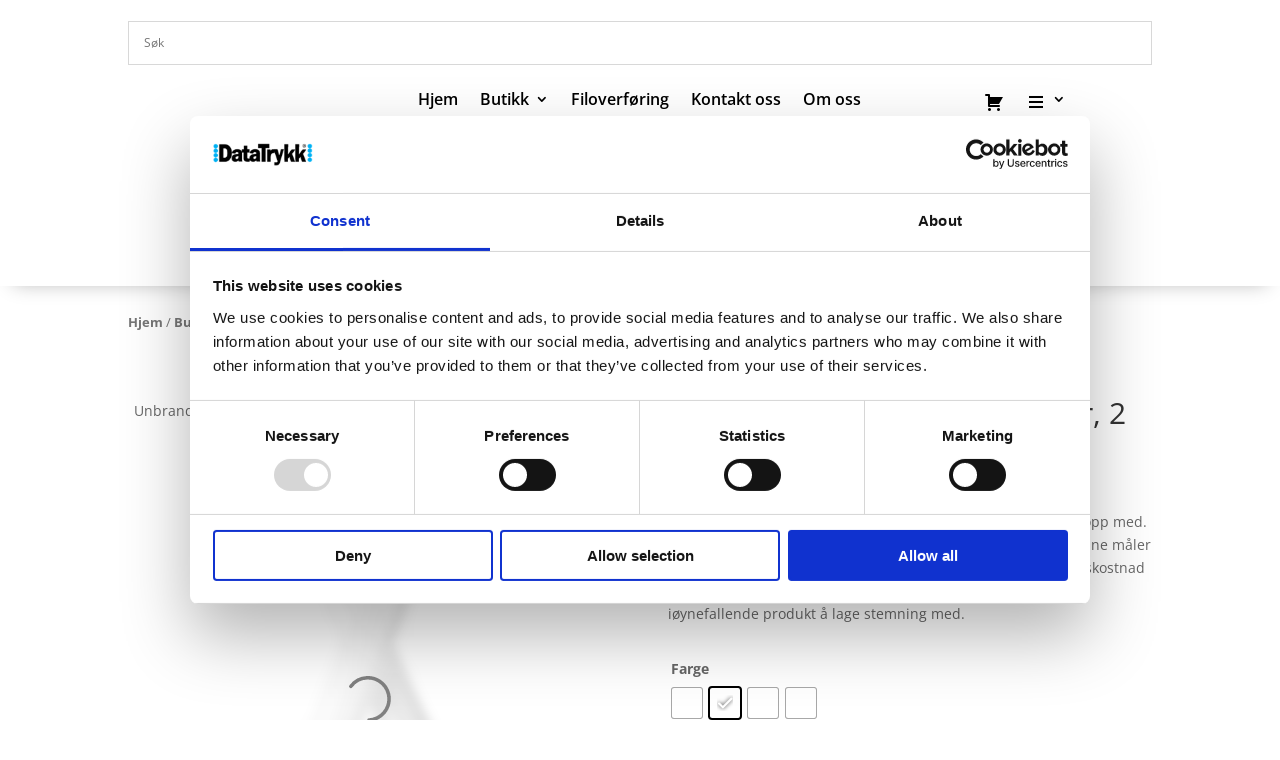

--- FILE ---
content_type: text/html; charset=UTF-8
request_url: https://datatrykk.no/butikk/cheer-oppblasbare-heiapinner-2-stk/
body_size: 62826
content:
<!DOCTYPE html>
<html lang="nb-NO">
<head>
	<meta charset="UTF-8" />
<meta http-equiv="X-UA-Compatible" content="IE=edge">
	<link rel="pingback" href="https://datatrykk.no/xmlrpc.php" />

	<script type="text/javascript">
		document.documentElement.className = 'js';
	</script>
	
	<script type="text/javascript" data-cookieconsent="ignore">
	window.dataLayer = window.dataLayer || [];

	function gtag() {
		dataLayer.push(arguments);
	}

	gtag("consent", "default", {
		ad_personalization: "denied",
		ad_storage: "denied",
		ad_user_data: "denied",
		analytics_storage: "denied",
		functionality_storage: "denied",
		personalization_storage: "denied",
		security_storage: "granted",
		wait_for_update: 500,
	});
	gtag("set", "ads_data_redaction", true);
	gtag("set", "url_passthrough", true);
</script>
<script type="text/javascript"
		id="Cookiebot"
		src="https://consent.cookiebot.com/uc.js"
		data-implementation="wp"
		data-cbid="27fe7f3b-7292-42c8-80f5-1549391ec1f1"
						data-culture="NB"
				data-blockingmode="auto"
	></script>
<link rel="preconnect" href="https://fonts.gstatic.com" crossorigin /><style id="et-divi-open-sans-inline-css">/* Original: https://fonts.googleapis.com/css?family=Open+Sans:300italic,400italic,600italic,700italic,800italic,400,300,600,700,800&#038;subset=cyrillic,cyrillic-ext,greek,greek-ext,hebrew,latin,latin-ext,vietnamese&#038;display=swap *//* User Agent: Mozilla/5.0 (Unknown; Linux x86_64) AppleWebKit/538.1 (KHTML, like Gecko) Safari/538.1 Daum/4.1 */@font-face {font-family: 'Open Sans';font-style: italic;font-weight: 300;font-stretch: normal;font-display: swap;src: url(https://fonts.gstatic.com/s/opensans/v44/memQYaGs126MiZpBA-UFUIcVXSCEkx2cmqvXlWq8tWZ0Pw86hd0Rk5hkaVc.ttf) format('truetype');}@font-face {font-family: 'Open Sans';font-style: italic;font-weight: 400;font-stretch: normal;font-display: swap;src: url(https://fonts.gstatic.com/s/opensans/v44/memQYaGs126MiZpBA-UFUIcVXSCEkx2cmqvXlWq8tWZ0Pw86hd0Rk8ZkaVc.ttf) format('truetype');}@font-face {font-family: 'Open Sans';font-style: italic;font-weight: 600;font-stretch: normal;font-display: swap;src: url(https://fonts.gstatic.com/s/opensans/v44/memQYaGs126MiZpBA-UFUIcVXSCEkx2cmqvXlWq8tWZ0Pw86hd0RkxhjaVc.ttf) format('truetype');}@font-face {font-family: 'Open Sans';font-style: italic;font-weight: 700;font-stretch: normal;font-display: swap;src: url(https://fonts.gstatic.com/s/opensans/v44/memQYaGs126MiZpBA-UFUIcVXSCEkx2cmqvXlWq8tWZ0Pw86hd0RkyFjaVc.ttf) format('truetype');}@font-face {font-family: 'Open Sans';font-style: italic;font-weight: 800;font-stretch: normal;font-display: swap;src: url(https://fonts.gstatic.com/s/opensans/v44/memQYaGs126MiZpBA-UFUIcVXSCEkx2cmqvXlWq8tWZ0Pw86hd0Rk0ZjaVc.ttf) format('truetype');}@font-face {font-family: 'Open Sans';font-style: normal;font-weight: 300;font-stretch: normal;font-display: swap;src: url(https://fonts.gstatic.com/s/opensans/v44/memSYaGs126MiZpBA-UvWbX2vVnXBbObj2OVZyOOSr4dVJWUgsiH0C4n.ttf) format('truetype');}@font-face {font-family: 'Open Sans';font-style: normal;font-weight: 400;font-stretch: normal;font-display: swap;src: url(https://fonts.gstatic.com/s/opensans/v44/memSYaGs126MiZpBA-UvWbX2vVnXBbObj2OVZyOOSr4dVJWUgsjZ0C4n.ttf) format('truetype');}@font-face {font-family: 'Open Sans';font-style: normal;font-weight: 600;font-stretch: normal;font-display: swap;src: url(https://fonts.gstatic.com/s/opensans/v44/memSYaGs126MiZpBA-UvWbX2vVnXBbObj2OVZyOOSr4dVJWUgsgH1y4n.ttf) format('truetype');}@font-face {font-family: 'Open Sans';font-style: normal;font-weight: 700;font-stretch: normal;font-display: swap;src: url(https://fonts.gstatic.com/s/opensans/v44/memSYaGs126MiZpBA-UvWbX2vVnXBbObj2OVZyOOSr4dVJWUgsg-1y4n.ttf) format('truetype');}@font-face {font-family: 'Open Sans';font-style: normal;font-weight: 800;font-stretch: normal;font-display: swap;src: url(https://fonts.gstatic.com/s/opensans/v44/memSYaGs126MiZpBA-UvWbX2vVnXBbObj2OVZyOOSr4dVJWUgshZ1y4n.ttf) format('truetype');}/* User Agent: Mozilla/5.0 (Windows NT 6.1; WOW64; rv:27.0) Gecko/20100101 Firefox/27.0 */@font-face {font-family: 'Open Sans';font-style: italic;font-weight: 300;font-stretch: normal;font-display: swap;src: url(https://fonts.gstatic.com/l/font?kit=memQYaGs126MiZpBA-UFUIcVXSCEkx2cmqvXlWq8tWZ0Pw86hd0Rk5hkaVQ&skey=743457fe2cc29280&v=v44) format('woff');}@font-face {font-family: 'Open Sans';font-style: italic;font-weight: 400;font-stretch: normal;font-display: swap;src: url(https://fonts.gstatic.com/l/font?kit=memQYaGs126MiZpBA-UFUIcVXSCEkx2cmqvXlWq8tWZ0Pw86hd0Rk8ZkaVQ&skey=743457fe2cc29280&v=v44) format('woff');}@font-face {font-family: 'Open Sans';font-style: italic;font-weight: 600;font-stretch: normal;font-display: swap;src: url(https://fonts.gstatic.com/l/font?kit=memQYaGs126MiZpBA-UFUIcVXSCEkx2cmqvXlWq8tWZ0Pw86hd0RkxhjaVQ&skey=743457fe2cc29280&v=v44) format('woff');}@font-face {font-family: 'Open Sans';font-style: italic;font-weight: 700;font-stretch: normal;font-display: swap;src: url(https://fonts.gstatic.com/l/font?kit=memQYaGs126MiZpBA-UFUIcVXSCEkx2cmqvXlWq8tWZ0Pw86hd0RkyFjaVQ&skey=743457fe2cc29280&v=v44) format('woff');}@font-face {font-family: 'Open Sans';font-style: italic;font-weight: 800;font-stretch: normal;font-display: swap;src: url(https://fonts.gstatic.com/l/font?kit=memQYaGs126MiZpBA-UFUIcVXSCEkx2cmqvXlWq8tWZ0Pw86hd0Rk0ZjaVQ&skey=743457fe2cc29280&v=v44) format('woff');}@font-face {font-family: 'Open Sans';font-style: normal;font-weight: 300;font-stretch: normal;font-display: swap;src: url(https://fonts.gstatic.com/l/font?kit=memSYaGs126MiZpBA-UvWbX2vVnXBbObj2OVZyOOSr4dVJWUgsiH0C4k&skey=62c1cbfccc78b4b2&v=v44) format('woff');}@font-face {font-family: 'Open Sans';font-style: normal;font-weight: 400;font-stretch: normal;font-display: swap;src: url(https://fonts.gstatic.com/l/font?kit=memSYaGs126MiZpBA-UvWbX2vVnXBbObj2OVZyOOSr4dVJWUgsjZ0C4k&skey=62c1cbfccc78b4b2&v=v44) format('woff');}@font-face {font-family: 'Open Sans';font-style: normal;font-weight: 600;font-stretch: normal;font-display: swap;src: url(https://fonts.gstatic.com/l/font?kit=memSYaGs126MiZpBA-UvWbX2vVnXBbObj2OVZyOOSr4dVJWUgsgH1y4k&skey=62c1cbfccc78b4b2&v=v44) format('woff');}@font-face {font-family: 'Open Sans';font-style: normal;font-weight: 700;font-stretch: normal;font-display: swap;src: url(https://fonts.gstatic.com/l/font?kit=memSYaGs126MiZpBA-UvWbX2vVnXBbObj2OVZyOOSr4dVJWUgsg-1y4k&skey=62c1cbfccc78b4b2&v=v44) format('woff');}@font-face {font-family: 'Open Sans';font-style: normal;font-weight: 800;font-stretch: normal;font-display: swap;src: url(https://fonts.gstatic.com/l/font?kit=memSYaGs126MiZpBA-UvWbX2vVnXBbObj2OVZyOOSr4dVJWUgshZ1y4k&skey=62c1cbfccc78b4b2&v=v44) format('woff');}/* User Agent: Mozilla/5.0 (Windows NT 6.3; rv:39.0) Gecko/20100101 Firefox/39.0 */@font-face {font-family: 'Open Sans';font-style: italic;font-weight: 300;font-stretch: normal;font-display: swap;src: url(https://fonts.gstatic.com/s/opensans/v44/memQYaGs126MiZpBA-UFUIcVXSCEkx2cmqvXlWq8tWZ0Pw86hd0Rk5hkaVI.woff2) format('woff2');}@font-face {font-family: 'Open Sans';font-style: italic;font-weight: 400;font-stretch: normal;font-display: swap;src: url(https://fonts.gstatic.com/s/opensans/v44/memQYaGs126MiZpBA-UFUIcVXSCEkx2cmqvXlWq8tWZ0Pw86hd0Rk8ZkaVI.woff2) format('woff2');}@font-face {font-family: 'Open Sans';font-style: italic;font-weight: 600;font-stretch: normal;font-display: swap;src: url(https://fonts.gstatic.com/s/opensans/v44/memQYaGs126MiZpBA-UFUIcVXSCEkx2cmqvXlWq8tWZ0Pw86hd0RkxhjaVI.woff2) format('woff2');}@font-face {font-family: 'Open Sans';font-style: italic;font-weight: 700;font-stretch: normal;font-display: swap;src: url(https://fonts.gstatic.com/s/opensans/v44/memQYaGs126MiZpBA-UFUIcVXSCEkx2cmqvXlWq8tWZ0Pw86hd0RkyFjaVI.woff2) format('woff2');}@font-face {font-family: 'Open Sans';font-style: italic;font-weight: 800;font-stretch: normal;font-display: swap;src: url(https://fonts.gstatic.com/s/opensans/v44/memQYaGs126MiZpBA-UFUIcVXSCEkx2cmqvXlWq8tWZ0Pw86hd0Rk0ZjaVI.woff2) format('woff2');}@font-face {font-family: 'Open Sans';font-style: normal;font-weight: 300;font-stretch: normal;font-display: swap;src: url(https://fonts.gstatic.com/s/opensans/v44/memSYaGs126MiZpBA-UvWbX2vVnXBbObj2OVZyOOSr4dVJWUgsiH0C4i.woff2) format('woff2');}@font-face {font-family: 'Open Sans';font-style: normal;font-weight: 400;font-stretch: normal;font-display: swap;src: url(https://fonts.gstatic.com/s/opensans/v44/memSYaGs126MiZpBA-UvWbX2vVnXBbObj2OVZyOOSr4dVJWUgsjZ0C4i.woff2) format('woff2');}@font-face {font-family: 'Open Sans';font-style: normal;font-weight: 600;font-stretch: normal;font-display: swap;src: url(https://fonts.gstatic.com/s/opensans/v44/memSYaGs126MiZpBA-UvWbX2vVnXBbObj2OVZyOOSr4dVJWUgsgH1y4i.woff2) format('woff2');}@font-face {font-family: 'Open Sans';font-style: normal;font-weight: 700;font-stretch: normal;font-display: swap;src: url(https://fonts.gstatic.com/s/opensans/v44/memSYaGs126MiZpBA-UvWbX2vVnXBbObj2OVZyOOSr4dVJWUgsg-1y4i.woff2) format('woff2');}@font-face {font-family: 'Open Sans';font-style: normal;font-weight: 800;font-stretch: normal;font-display: swap;src: url(https://fonts.gstatic.com/s/opensans/v44/memSYaGs126MiZpBA-UvWbX2vVnXBbObj2OVZyOOSr4dVJWUgshZ1y4i.woff2) format('woff2');}</style><meta name='robots' content='index, follow, max-image-preview:large, max-snippet:-1, max-video-preview:-1' />
<script type="text/javascript">
			let jqueryParams=[],jQuery=function(r){return jqueryParams=[...jqueryParams,r],jQuery},$=function(r){return jqueryParams=[...jqueryParams,r],$};window.jQuery=jQuery,window.$=jQuery;let customHeadScripts=!1;jQuery.fn=jQuery.prototype={},$.fn=jQuery.prototype={},jQuery.noConflict=function(r){if(window.jQuery)return jQuery=window.jQuery,$=window.jQuery,customHeadScripts=!0,jQuery.noConflict},jQuery.ready=function(r){jqueryParams=[...jqueryParams,r]},$.ready=function(r){jqueryParams=[...jqueryParams,r]},jQuery.load=function(r){jqueryParams=[...jqueryParams,r]},$.load=function(r){jqueryParams=[...jqueryParams,r]},jQuery.fn.ready=function(r){jqueryParams=[...jqueryParams,r]},$.fn.ready=function(r){jqueryParams=[...jqueryParams,r]};</script>
	<!-- This site is optimized with the Yoast SEO plugin v21.2 - https://yoast.com/wordpress/plugins/seo/ -->
	<title>Cheer oppblåsbare heiapinner, 2 stk.</title>
	<link rel="canonical" href="https://datatrykk.no/butikk/cheer-oppblasbare-heiapinner-2-stk/" />
	<meta property="og:locale" content="nb_NO" />
	<meta property="og:type" content="article" />
	<meta property="og:title" content="Cheer oppblåsbare heiapinner, 2 stk." />
	<meta property="og:description" content="Sett med to oppblåsbare heiapinner med strå til å blåse dem opp med. Et ideelt gjenbruksprodukt å heie fram laget ditt med. Hver pinne måler 60 x 10 cm og har et stort dekorasjonsområde. Ekstra oppstartskostnad bortfaller hvis begge sider dekoreres med samme trykk. Et iøynefallende produkt å lage stemning med." />
	<meta property="og:url" content="https://datatrykk.no/butikk/cheer-oppblasbare-heiapinner-2-stk/" />
	<meta property="og:site_name" content="DataTrykk as" />
	<meta property="article:modified_time" content="2023-06-16T14:08:12+00:00" />
	<meta property="og:image" content="https://datatrykk.no/wp-content/uploads/2023/02/10250602.jpg" />
	<meta property="og:image:width" content="500" />
	<meta property="og:image:height" content="500" />
	<meta property="og:image:type" content="image/jpeg" />
	<meta name="twitter:card" content="summary_large_image" />
	<script type="application/ld+json" class="yoast-schema-graph">{"@context":"https://schema.org","@graph":[{"@type":"WebPage","@id":"https://datatrykk.no/butikk/cheer-oppblasbare-heiapinner-2-stk/","url":"https://datatrykk.no/butikk/cheer-oppblasbare-heiapinner-2-stk/","name":"Cheer oppblåsbare heiapinner, 2 stk.","isPartOf":{"@id":"https://datatrykk.no/#website"},"primaryImageOfPage":{"@id":"https://datatrykk.no/butikk/cheer-oppblasbare-heiapinner-2-stk/#primaryimage"},"image":{"@id":"https://datatrykk.no/butikk/cheer-oppblasbare-heiapinner-2-stk/#primaryimage"},"thumbnailUrl":"https://datatrykk.no/wp-content/uploads/2023/02/10250602.jpg","datePublished":"2023-06-16T14:07:52+00:00","dateModified":"2023-06-16T14:08:12+00:00","breadcrumb":{"@id":"https://datatrykk.no/butikk/cheer-oppblasbare-heiapinner-2-stk/#breadcrumb"},"inLanguage":"nb-NO","potentialAction":[{"@type":"ReadAction","target":["https://datatrykk.no/butikk/cheer-oppblasbare-heiapinner-2-stk/"]}]},{"@type":"ImageObject","inLanguage":"nb-NO","@id":"https://datatrykk.no/butikk/cheer-oppblasbare-heiapinner-2-stk/#primaryimage","url":"https://datatrykk.no/wp-content/uploads/2023/02/10250602.jpg","contentUrl":"https://datatrykk.no/wp-content/uploads/2023/02/10250602.jpg","width":500,"height":500},{"@type":"BreadcrumbList","@id":"https://datatrykk.no/butikk/cheer-oppblasbare-heiapinner-2-stk/#breadcrumb","itemListElement":[{"@type":"ListItem","position":1,"name":"Hjem","item":"https://datatrykk.no/"},{"@type":"ListItem","position":2,"name":"Butikk","item":"https://datatrykk.no/butikk/"},{"@type":"ListItem","position":3,"name":"Cheer oppblåsbare heiapinner, 2 stk."}]},{"@type":"WebSite","@id":"https://datatrykk.no/#website","url":"https://datatrykk.no/","name":"DataTrykk as","description":"Gode grafiske løsninger skapes gjennom et godt samarbeid","potentialAction":[{"@type":"SearchAction","target":{"@type":"EntryPoint","urlTemplate":"https://datatrykk.no/?s={search_term_string}"},"query-input":"required name=search_term_string"}],"inLanguage":"nb-NO"}]}</script>
	<!-- / Yoast SEO plugin. -->


<link rel='dns-prefetch' href='//stats.wp.com' />
<link rel='dns-prefetch' href='//kit.fontawesome.com' />
<link rel='dns-prefetch' href='//use.typekit.net' />
<link rel="alternate" type="application/rss+xml" title="DataTrykk as &raquo; strøm" href="https://datatrykk.no/feed/" />
<link rel="alternate" type="application/rss+xml" title="DataTrykk as &raquo; kommentarstrøm" href="https://datatrykk.no/comments/feed/" />
<link rel="alternate" type="application/rss+xml" title="DataTrykk as &raquo; Cheer oppblåsbare heiapinner, 2 stk. kommentarstrøm" href="https://datatrykk.no/butikk/cheer-oppblasbare-heiapinner-2-stk/feed/" />
		<!-- This site uses the Google Analytics by MonsterInsights plugin v9.11.0 - Using Analytics tracking - https://www.monsterinsights.com/ -->
		<!-- Note: MonsterInsights is not currently configured on this site. The site owner needs to authenticate with Google Analytics in the MonsterInsights settings panel. -->
					<!-- No tracking code set -->
				<!-- / Google Analytics by MonsterInsights -->
		<meta content="DT Divi Child v.4.4.3.1587373620" name="generator"/><link rel='stylesheet' id='font-awesome-css' href='https://datatrykk.no/wp-content/plugins/woocommerce-ajax-filters/berocket/assets/css/font-awesome.min.css' type='text/css' media='all' />
<link rel='stylesheet' id='berocket_aapf_widget-style-css' href='https://datatrykk.no/wp-content/plugins/woocommerce-ajax-filters/assets/frontend/css/fullmain.min.css' type='text/css' media='all' />
<link rel='stylesheet' id='aws-divi-css' href='https://datatrykk.no/wp-content/plugins/advanced-woo-search/includes/modules/divi/divi.css' type='text/css' media='all' />
<link rel='stylesheet' id='wp-block-library-css' href='https://datatrykk.no/wp-includes/css/dist/block-library/style.min.css' type='text/css' media='all' />
<style id='wp-block-library-theme-inline-css' type='text/css'>
.wp-block-audio figcaption{color:#555;font-size:13px;text-align:center}.is-dark-theme .wp-block-audio figcaption{color:hsla(0,0%,100%,.65)}.wp-block-audio{margin:0 0 1em}.wp-block-code{border:1px solid #ccc;border-radius:4px;font-family:Menlo,Consolas,monaco,monospace;padding:.8em 1em}.wp-block-embed figcaption{color:#555;font-size:13px;text-align:center}.is-dark-theme .wp-block-embed figcaption{color:hsla(0,0%,100%,.65)}.wp-block-embed{margin:0 0 1em}.blocks-gallery-caption{color:#555;font-size:13px;text-align:center}.is-dark-theme .blocks-gallery-caption{color:hsla(0,0%,100%,.65)}.wp-block-image figcaption{color:#555;font-size:13px;text-align:center}.is-dark-theme .wp-block-image figcaption{color:hsla(0,0%,100%,.65)}.wp-block-image{margin:0 0 1em}.wp-block-pullquote{border-bottom:4px solid;border-top:4px solid;color:currentColor;margin-bottom:1.75em}.wp-block-pullquote cite,.wp-block-pullquote footer,.wp-block-pullquote__citation{color:currentColor;font-size:.8125em;font-style:normal;text-transform:uppercase}.wp-block-quote{border-left:.25em solid;margin:0 0 1.75em;padding-left:1em}.wp-block-quote cite,.wp-block-quote footer{color:currentColor;font-size:.8125em;font-style:normal;position:relative}.wp-block-quote.has-text-align-right{border-left:none;border-right:.25em solid;padding-left:0;padding-right:1em}.wp-block-quote.has-text-align-center{border:none;padding-left:0}.wp-block-quote.is-large,.wp-block-quote.is-style-large,.wp-block-quote.is-style-plain{border:none}.wp-block-search .wp-block-search__label{font-weight:700}.wp-block-search__button{border:1px solid #ccc;padding:.375em .625em}:where(.wp-block-group.has-background){padding:1.25em 2.375em}.wp-block-separator.has-css-opacity{opacity:.4}.wp-block-separator{border:none;border-bottom:2px solid;margin-left:auto;margin-right:auto}.wp-block-separator.has-alpha-channel-opacity{opacity:1}.wp-block-separator:not(.is-style-wide):not(.is-style-dots){width:100px}.wp-block-separator.has-background:not(.is-style-dots){border-bottom:none;height:1px}.wp-block-separator.has-background:not(.is-style-wide):not(.is-style-dots){height:2px}.wp-block-table{margin:0 0 1em}.wp-block-table td,.wp-block-table th{word-break:normal}.wp-block-table figcaption{color:#555;font-size:13px;text-align:center}.is-dark-theme .wp-block-table figcaption{color:hsla(0,0%,100%,.65)}.wp-block-video figcaption{color:#555;font-size:13px;text-align:center}.is-dark-theme .wp-block-video figcaption{color:hsla(0,0%,100%,.65)}.wp-block-video{margin:0 0 1em}.wp-block-template-part.has-background{margin-bottom:0;margin-top:0;padding:1.25em 2.375em}
</style>
<link rel='stylesheet' id='login-with-vipps-button-block-css' href='https://datatrykk.no/wp-content/plugins/login-with-vipps/blocks/login-with-vipps-button/style.css' type='text/css' media='all' />
<link rel='stylesheet' id='wc-blocks-vendors-style-css' href='https://datatrykk.no/wp-content/plugins/woocommerce/packages/woocommerce-blocks/build/wc-blocks-vendors-style.css' type='text/css' media='all' />
<link rel='stylesheet' id='wc-all-blocks-style-css' href='https://datatrykk.no/wp-content/plugins/woocommerce/packages/woocommerce-blocks/build/wc-all-blocks-style.css' type='text/css' media='all' />
<style id='global-styles-inline-css' type='text/css'>
body{--wp--preset--color--black: #000000;--wp--preset--color--cyan-bluish-gray: #abb8c3;--wp--preset--color--white: #ffffff;--wp--preset--color--pale-pink: #f78da7;--wp--preset--color--vivid-red: #cf2e2e;--wp--preset--color--luminous-vivid-orange: #ff6900;--wp--preset--color--luminous-vivid-amber: #fcb900;--wp--preset--color--light-green-cyan: #7bdcb5;--wp--preset--color--vivid-green-cyan: #00d084;--wp--preset--color--pale-cyan-blue: #8ed1fc;--wp--preset--color--vivid-cyan-blue: #0693e3;--wp--preset--color--vivid-purple: #9b51e0;--wp--preset--gradient--vivid-cyan-blue-to-vivid-purple: linear-gradient(135deg,rgba(6,147,227,1) 0%,rgb(155,81,224) 100%);--wp--preset--gradient--light-green-cyan-to-vivid-green-cyan: linear-gradient(135deg,rgb(122,220,180) 0%,rgb(0,208,130) 100%);--wp--preset--gradient--luminous-vivid-amber-to-luminous-vivid-orange: linear-gradient(135deg,rgba(252,185,0,1) 0%,rgba(255,105,0,1) 100%);--wp--preset--gradient--luminous-vivid-orange-to-vivid-red: linear-gradient(135deg,rgba(255,105,0,1) 0%,rgb(207,46,46) 100%);--wp--preset--gradient--very-light-gray-to-cyan-bluish-gray: linear-gradient(135deg,rgb(238,238,238) 0%,rgb(169,184,195) 100%);--wp--preset--gradient--cool-to-warm-spectrum: linear-gradient(135deg,rgb(74,234,220) 0%,rgb(151,120,209) 20%,rgb(207,42,186) 40%,rgb(238,44,130) 60%,rgb(251,105,98) 80%,rgb(254,248,76) 100%);--wp--preset--gradient--blush-light-purple: linear-gradient(135deg,rgb(255,206,236) 0%,rgb(152,150,240) 100%);--wp--preset--gradient--blush-bordeaux: linear-gradient(135deg,rgb(254,205,165) 0%,rgb(254,45,45) 50%,rgb(107,0,62) 100%);--wp--preset--gradient--luminous-dusk: linear-gradient(135deg,rgb(255,203,112) 0%,rgb(199,81,192) 50%,rgb(65,88,208) 100%);--wp--preset--gradient--pale-ocean: linear-gradient(135deg,rgb(255,245,203) 0%,rgb(182,227,212) 50%,rgb(51,167,181) 100%);--wp--preset--gradient--electric-grass: linear-gradient(135deg,rgb(202,248,128) 0%,rgb(113,206,126) 100%);--wp--preset--gradient--midnight: linear-gradient(135deg,rgb(2,3,129) 0%,rgb(40,116,252) 100%);--wp--preset--font-size--small: 13px;--wp--preset--font-size--medium: 20px;--wp--preset--font-size--large: 36px;--wp--preset--font-size--x-large: 42px;--wp--preset--spacing--20: 0.44rem;--wp--preset--spacing--30: 0.67rem;--wp--preset--spacing--40: 1rem;--wp--preset--spacing--50: 1.5rem;--wp--preset--spacing--60: 2.25rem;--wp--preset--spacing--70: 3.38rem;--wp--preset--spacing--80: 5.06rem;--wp--preset--shadow--natural: 6px 6px 9px rgba(0, 0, 0, 0.2);--wp--preset--shadow--deep: 12px 12px 50px rgba(0, 0, 0, 0.4);--wp--preset--shadow--sharp: 6px 6px 0px rgba(0, 0, 0, 0.2);--wp--preset--shadow--outlined: 6px 6px 0px -3px rgba(255, 255, 255, 1), 6px 6px rgba(0, 0, 0, 1);--wp--preset--shadow--crisp: 6px 6px 0px rgba(0, 0, 0, 1);}body { margin: 0;--wp--style--global--content-size: 823px;--wp--style--global--wide-size: 1080px; }.wp-site-blocks > .alignleft { float: left; margin-right: 2em; }.wp-site-blocks > .alignright { float: right; margin-left: 2em; }.wp-site-blocks > .aligncenter { justify-content: center; margin-left: auto; margin-right: auto; }:where(.is-layout-flex){gap: 0.5em;}:where(.is-layout-grid){gap: 0.5em;}body .is-layout-flow > .alignleft{float: left;margin-inline-start: 0;margin-inline-end: 2em;}body .is-layout-flow > .alignright{float: right;margin-inline-start: 2em;margin-inline-end: 0;}body .is-layout-flow > .aligncenter{margin-left: auto !important;margin-right: auto !important;}body .is-layout-constrained > .alignleft{float: left;margin-inline-start: 0;margin-inline-end: 2em;}body .is-layout-constrained > .alignright{float: right;margin-inline-start: 2em;margin-inline-end: 0;}body .is-layout-constrained > .aligncenter{margin-left: auto !important;margin-right: auto !important;}body .is-layout-constrained > :where(:not(.alignleft):not(.alignright):not(.alignfull)){max-width: var(--wp--style--global--content-size);margin-left: auto !important;margin-right: auto !important;}body .is-layout-constrained > .alignwide{max-width: var(--wp--style--global--wide-size);}body .is-layout-flex{display: flex;}body .is-layout-flex{flex-wrap: wrap;align-items: center;}body .is-layout-flex > *{margin: 0;}body .is-layout-grid{display: grid;}body .is-layout-grid > *{margin: 0;}body{padding-top: 0px;padding-right: 0px;padding-bottom: 0px;padding-left: 0px;}a:where(:not(.wp-element-button)){text-decoration: underline;}.wp-element-button, .wp-block-button__link{background-color: #32373c;border-width: 0;color: #fff;font-family: inherit;font-size: inherit;line-height: inherit;padding: calc(0.667em + 2px) calc(1.333em + 2px);text-decoration: none;}.has-black-color{color: var(--wp--preset--color--black) !important;}.has-cyan-bluish-gray-color{color: var(--wp--preset--color--cyan-bluish-gray) !important;}.has-white-color{color: var(--wp--preset--color--white) !important;}.has-pale-pink-color{color: var(--wp--preset--color--pale-pink) !important;}.has-vivid-red-color{color: var(--wp--preset--color--vivid-red) !important;}.has-luminous-vivid-orange-color{color: var(--wp--preset--color--luminous-vivid-orange) !important;}.has-luminous-vivid-amber-color{color: var(--wp--preset--color--luminous-vivid-amber) !important;}.has-light-green-cyan-color{color: var(--wp--preset--color--light-green-cyan) !important;}.has-vivid-green-cyan-color{color: var(--wp--preset--color--vivid-green-cyan) !important;}.has-pale-cyan-blue-color{color: var(--wp--preset--color--pale-cyan-blue) !important;}.has-vivid-cyan-blue-color{color: var(--wp--preset--color--vivid-cyan-blue) !important;}.has-vivid-purple-color{color: var(--wp--preset--color--vivid-purple) !important;}.has-black-background-color{background-color: var(--wp--preset--color--black) !important;}.has-cyan-bluish-gray-background-color{background-color: var(--wp--preset--color--cyan-bluish-gray) !important;}.has-white-background-color{background-color: var(--wp--preset--color--white) !important;}.has-pale-pink-background-color{background-color: var(--wp--preset--color--pale-pink) !important;}.has-vivid-red-background-color{background-color: var(--wp--preset--color--vivid-red) !important;}.has-luminous-vivid-orange-background-color{background-color: var(--wp--preset--color--luminous-vivid-orange) !important;}.has-luminous-vivid-amber-background-color{background-color: var(--wp--preset--color--luminous-vivid-amber) !important;}.has-light-green-cyan-background-color{background-color: var(--wp--preset--color--light-green-cyan) !important;}.has-vivid-green-cyan-background-color{background-color: var(--wp--preset--color--vivid-green-cyan) !important;}.has-pale-cyan-blue-background-color{background-color: var(--wp--preset--color--pale-cyan-blue) !important;}.has-vivid-cyan-blue-background-color{background-color: var(--wp--preset--color--vivid-cyan-blue) !important;}.has-vivid-purple-background-color{background-color: var(--wp--preset--color--vivid-purple) !important;}.has-black-border-color{border-color: var(--wp--preset--color--black) !important;}.has-cyan-bluish-gray-border-color{border-color: var(--wp--preset--color--cyan-bluish-gray) !important;}.has-white-border-color{border-color: var(--wp--preset--color--white) !important;}.has-pale-pink-border-color{border-color: var(--wp--preset--color--pale-pink) !important;}.has-vivid-red-border-color{border-color: var(--wp--preset--color--vivid-red) !important;}.has-luminous-vivid-orange-border-color{border-color: var(--wp--preset--color--luminous-vivid-orange) !important;}.has-luminous-vivid-amber-border-color{border-color: var(--wp--preset--color--luminous-vivid-amber) !important;}.has-light-green-cyan-border-color{border-color: var(--wp--preset--color--light-green-cyan) !important;}.has-vivid-green-cyan-border-color{border-color: var(--wp--preset--color--vivid-green-cyan) !important;}.has-pale-cyan-blue-border-color{border-color: var(--wp--preset--color--pale-cyan-blue) !important;}.has-vivid-cyan-blue-border-color{border-color: var(--wp--preset--color--vivid-cyan-blue) !important;}.has-vivid-purple-border-color{border-color: var(--wp--preset--color--vivid-purple) !important;}.has-vivid-cyan-blue-to-vivid-purple-gradient-background{background: var(--wp--preset--gradient--vivid-cyan-blue-to-vivid-purple) !important;}.has-light-green-cyan-to-vivid-green-cyan-gradient-background{background: var(--wp--preset--gradient--light-green-cyan-to-vivid-green-cyan) !important;}.has-luminous-vivid-amber-to-luminous-vivid-orange-gradient-background{background: var(--wp--preset--gradient--luminous-vivid-amber-to-luminous-vivid-orange) !important;}.has-luminous-vivid-orange-to-vivid-red-gradient-background{background: var(--wp--preset--gradient--luminous-vivid-orange-to-vivid-red) !important;}.has-very-light-gray-to-cyan-bluish-gray-gradient-background{background: var(--wp--preset--gradient--very-light-gray-to-cyan-bluish-gray) !important;}.has-cool-to-warm-spectrum-gradient-background{background: var(--wp--preset--gradient--cool-to-warm-spectrum) !important;}.has-blush-light-purple-gradient-background{background: var(--wp--preset--gradient--blush-light-purple) !important;}.has-blush-bordeaux-gradient-background{background: var(--wp--preset--gradient--blush-bordeaux) !important;}.has-luminous-dusk-gradient-background{background: var(--wp--preset--gradient--luminous-dusk) !important;}.has-pale-ocean-gradient-background{background: var(--wp--preset--gradient--pale-ocean) !important;}.has-electric-grass-gradient-background{background: var(--wp--preset--gradient--electric-grass) !important;}.has-midnight-gradient-background{background: var(--wp--preset--gradient--midnight) !important;}.has-small-font-size{font-size: var(--wp--preset--font-size--small) !important;}.has-medium-font-size{font-size: var(--wp--preset--font-size--medium) !important;}.has-large-font-size{font-size: var(--wp--preset--font-size--large) !important;}.has-x-large-font-size{font-size: var(--wp--preset--font-size--x-large) !important;}
.wp-block-navigation a:where(:not(.wp-element-button)){color: inherit;}
:where(.wp-block-post-template.is-layout-flex){gap: 1.25em;}:where(.wp-block-post-template.is-layout-grid){gap: 1.25em;}
:where(.wp-block-columns.is-layout-flex){gap: 2em;}:where(.wp-block-columns.is-layout-grid){gap: 2em;}
.wp-block-pullquote{font-size: 1.5em;line-height: 1.6;}
</style>
<link rel='stylesheet' id='tiered-pricing-table-front-css-css' href='https://datatrykk.no/wp-content/plugins/tier-pricing-table/assets/frontend/main.css' type='text/css' media='all' />
<link rel='stylesheet' id='contact-form-7-css' href='https://datatrykk.no/wp-content/plugins/contact-form-7/includes/css/styles.css' type='text/css' media='all' />
<link rel='stylesheet' id='custom-typekit-css-css' href='https://use.typekit.net/oln5kal.css?ver=1.0.18' type='text/css' media='all' />
<link rel='stylesheet' id='image-sizes-css' href='https://datatrykk.no/wp-content/plugins/image-sizes/assets/css/front.min.css' type='text/css' media='all' />
<link rel='stylesheet' id='menu-image-css' href='https://datatrykk.no/wp-content/plugins/menu-image/includes/css/menu-image.css' type='text/css' media='all' />
<link rel='stylesheet' id='dashicons-css' href='https://datatrykk.no/wp-includes/css/dashicons.min.css' type='text/css' media='all' />
<link rel='stylesheet' id='magnific-popup-css' href='https://datatrykk.no/wp-content/themes/Divi/includes/builder/feature/dynamic-assets/assets/css/magnific_popup.css' type='text/css' media='all' />
<link rel='stylesheet' id='dsm-animate-css' href='https://datatrykk.no/wp-content/plugins/supreme-modules-for-divi/public/css/animate.css' type='text/css' media='all' />
<link rel='stylesheet' id='tp-product-image-flipper-for-woocommerce-css' href='https://datatrykk.no/wp-content/plugins/tp-product-image-flipper-for-woocommerce/css/tp-product-image-flipper-for-woocommerce.css' type='text/css' media='all' />
<link rel='stylesheet' id='photoswipe-css' href='https://datatrykk.no/wp-content/plugins/woocommerce/assets/css/photoswipe/photoswipe.min.css' type='text/css' media='all' />
<link rel='stylesheet' id='photoswipe-default-skin-css' href='https://datatrykk.no/wp-content/plugins/woocommerce/assets/css/photoswipe/default-skin/default-skin.min.css' type='text/css' media='all' />
<link rel='stylesheet' id='woocommerce-layout-css' href='https://datatrykk.no/wp-content/plugins/woocommerce/assets/css/woocommerce-layout.css' type='text/css' media='all' />
<link rel='stylesheet' id='woocommerce-smallscreen-css' href='https://datatrykk.no/wp-content/plugins/woocommerce/assets/css/woocommerce-smallscreen.css' type='text/css' media='only screen and (max-width: 768px)' />
<link rel='stylesheet' id='woocommerce-general-css' href='https://datatrykk.no/wp-content/plugins/woocommerce/assets/css/woocommerce.css' type='text/css' media='all' />
<style id='woocommerce-inline-inline-css' type='text/css'>
.woocommerce form .form-row .required { visibility: visible; }
</style>
<link rel='stylesheet' id='aws-style-css' href='https://datatrykk.no/wp-content/plugins/advanced-woo-search/assets/css/common.min.css' type='text/css' media='all' />
<link rel='stylesheet' id='wppb_form_designs_general_style-css' href='https://datatrykk.no/wp-content/plugins/profile-builder-unlimited/features/form-designs/css/form-style-1/form-design-general-style.css' type='text/css' media='all' />
<link rel='stylesheet' id='wppb_register_success_notification_style-css' href='https://datatrykk.no/wp-content/plugins/profile-builder-unlimited/features/form-designs/css/form-style-1/extra-form-notifications-style.css' type='text/css' media='all' />
<link rel='stylesheet' id='wppb_stylesheet-css' href='https://datatrykk.no/wp-content/plugins/profile-builder/assets/css/style-front-end.css' type='text/css' media='all' />
<link rel='stylesheet' id='wppb_woo_stylesheet-css' href='https://datatrykk.no/wp-content/plugins/profile-builder-unlimited/add-ons-advanced/woocommerce/assets/css/style-fields.css' type='text/css' media='all' />
<link rel='stylesheet' id='woo-variation-gallery-slider-css' href='https://datatrykk.no/wp-content/plugins/woo-variation-gallery/assets/css/slick.min.css' type='text/css' media='all' />
<link rel='stylesheet' id='woo-variation-gallery-css' href='https://datatrykk.no/wp-content/plugins/woo-variation-gallery/assets/css/frontend.min.css' type='text/css' media='all' />
<style id='woo-variation-gallery-inline-css' type='text/css'>
:root {--wvg-thumbnail-item: 4;--wvg-thumbnail-item-gap: 0px;--wvg-single-image-size: 373px;--wvg-gallery-width: 100%;--wvg-gallery-margin: 30px;}/* Default Width */.woo-variation-product-gallery {max-width: 100% !important;width: 100%;}/* Medium Devices, Desktops *//* Small Devices, Tablets */@media only screen and (max-width: 768px) {.woo-variation-product-gallery {width: 720px;max-width: 100% !important;}}/* Extra Small Devices, Phones */@media only screen and (max-width: 480px) {.woo-variation-product-gallery {width: 320px;max-width: 100% !important;}}
</style>
<link rel='stylesheet' id='woo-variation-swatches-css' href='https://datatrykk.no/wp-content/plugins/woo-variation-swatches/assets/css/frontend.min.css' type='text/css' media='all' />
<style id='woo-variation-swatches-inline-css' type='text/css'>
:root {
--wvs-tick:url("data:image/svg+xml;utf8,%3Csvg filter='drop-shadow(0px 0px 2px rgb(0 0 0 / .8))' xmlns='http://www.w3.org/2000/svg'  viewBox='0 0 30 30'%3E%3Cpath fill='none' stroke='%23ffffff' stroke-linecap='round' stroke-linejoin='round' stroke-width='4' d='M4 16L11 23 27 7'/%3E%3C/svg%3E");

--wvs-cross:url("data:image/svg+xml;utf8,%3Csvg filter='drop-shadow(0px 0px 5px rgb(255 255 255 / .6))' xmlns='http://www.w3.org/2000/svg' width='72px' height='72px' viewBox='0 0 24 24'%3E%3Cpath fill='none' stroke='%23ff0000' stroke-linecap='round' stroke-width='0.6' d='M5 5L19 19M19 5L5 19'/%3E%3C/svg%3E");
--wvs-position:flex-start;
--wvs-single-product-large-item-width:40px;
--wvs-single-product-large-item-height:40px;
--wvs-single-product-large-item-font-size:16px;
--wvs-single-product-item-width:30px;
--wvs-single-product-item-height:30px;
--wvs-single-product-item-font-size:16px;
--wvs-archive-product-item-width:30px;
--wvs-archive-product-item-height:30px;
--wvs-archive-product-item-font-size:16px;
--wvs-tooltip-background-color:#333333;
--wvs-tooltip-text-color:#FFFFFF;
--wvs-item-box-shadow:0 0 0 1px #a8a8a8;
--wvs-item-background-color:#FFFFFF;
--wvs-item-text-color:#000000;
--wvs-hover-item-box-shadow:0 0 0 3px #DDDDDD;
--wvs-hover-item-background-color:#FFFFFF;
--wvs-hover-item-text-color:#000000;
--wvs-selected-item-box-shadow:0 0 0 2px #000000;
--wvs-selected-item-background-color:#FFFFFF;
--wvs-selected-item-text-color:#000000}
</style>
<link rel='stylesheet' id='wpcpc-frontend-css' href='https://datatrykk.no/wp-content/plugins/wpc-smart-product-collections/assets/css/frontend.css' type='text/css' media='all' />
<link rel='stylesheet' id='woo_conditional_shipping_css-css' href='https://datatrykk.no/wp-content/plugins/conditional-shipping-for-woocommerce/includes/frontend/../../frontend/css/woo-conditional-shipping.css' type='text/css' media='all' />
<link rel='stylesheet' id='carousel-layouts-styles-css' href='https://datatrykk.no/wp-content/plugins/divi-carousel-maker/styles/style.min.css' type='text/css' media='all' />
<link rel='stylesheet' id='supreme-modules-for-divi-styles-css' href='https://datatrykk.no/wp-content/plugins/supreme-modules-for-divi/styles/style.min.css' type='text/css' media='all' />
<link rel='stylesheet' id='vipps-gw-css' href='https://datatrykk.no/wp-content/plugins/woo-vipps/css/vipps.css' type='text/css' media='all' />
<link rel='stylesheet' id='divi-style-parent-css' href='https://datatrykk.no/wp-content/themes/Divi/style-static.min.css' type='text/css' media='all' />
<link rel='stylesheet' id='divi-style-css' href='https://datatrykk.no/wp-content/themes/DT-Divi-child/style.css' type='text/css' media='all' />
<script type="text/template" id="tmpl-variation-template">
	<div class="woocommerce-variation-description">{{{ data.variation.variation_description }}}</div>
	<div class="woocommerce-variation-price">{{{ data.variation.price_html }}}</div>
	<div class="woocommerce-variation-availability">{{{ data.variation.availability_html }}}</div>
</script>
<script type="text/template" id="tmpl-unavailable-variation-template">
	<p>Beklager, dette produktet er ikke tilgjengelig. Vennligst velg en annen kombinasjon.</p>
</script>
<script type='text/javascript' src='https://datatrykk.no/wp-includes/js/jquery/jquery.min.js' id='jquery-core-js'></script>
<script type='text/javascript' src='https://datatrykk.no/wp-includes/js/jquery/jquery-migrate.min.js' id='jquery-migrate-js'></script>
<script id="jquery-js-after" type="text/javascript">
jqueryParams.length&&$.each(jqueryParams,function(e,r){if("function"==typeof r){var n=String(r);n.replace("$","jQuery");var a=new Function("return "+n)();$(document).ready(a)}});
</script>
<script type='text/javascript' src='https://datatrykk.no/wp-includes/js/dist/vendor/wp-polyfill-inert.min.js' id='wp-polyfill-inert-js'></script>
<script type='text/javascript' src='https://datatrykk.no/wp-includes/js/dist/vendor/regenerator-runtime.min.js' id='regenerator-runtime-js'></script>
<script type='text/javascript' src='https://datatrykk.no/wp-includes/js/dist/vendor/wp-polyfill.min.js' id='wp-polyfill-js'></script>
<script type='text/javascript' src='https://datatrykk.no/wp-includes/js/dist/hooks.min.js' id='wp-hooks-js'></script>
<script type='text/javascript' src='https://stats.wp.com/w.js?ver=202603' id='woo-tracks-js'></script>
<script type='text/javascript' src='https://datatrykk.no/wp-includes/js/jquery/ui/core.min.js' id='jquery-ui-core-js'></script>
<script type='text/javascript' src='https://datatrykk.no/wp-includes/js/jquery/ui/mouse.min.js' id='jquery-ui-mouse-js'></script>
<script type='text/javascript' src='https://datatrykk.no/wp-includes/js/jquery/ui/slider.min.js' id='jquery-ui-slider-js'></script>
<script type='text/javascript' src='https://datatrykk.no/wp-includes/js/jquery/ui/datepicker.min.js' id='jquery-ui-datepicker-js'></script>
<script id="jquery-ui-datepicker-js-after" type="text/javascript">
jQuery(function(jQuery){jQuery.datepicker.setDefaults({"closeText":"Lukk","currentText":"I dag","monthNames":["januar","februar","mars","april","mai","juni","juli","august","september","oktober","november","desember"],"monthNamesShort":["jan","feb","mar","apr","mai","jun","jul","aug","sep","okt","nov","des"],"nextText":"Neste","prevText":"Forrige","dayNames":["s\u00f8ndag","mandag","tirsdag","onsdag","torsdag","fredag","l\u00f8rdag"],"dayNamesShort":["s\u00f8n","man","tir","ons","tor","fre","l\u00f8r"],"dayNamesMin":["S","M","T","O","T","F","L"],"dateFormat":"d. MM yy","firstDay":1,"isRTL":false});});
</script>
<script type='text/javascript' id='berocket_aapf_widget-script-js-extra'>
/* <![CDATA[ */
var the_ajax_script = {"disable_ajax_loading":"","url_variable":"filters","url_mask":"%t%[%v%]","url_split":"|","nice_url_variable":"","nice_url_value_1":"","nice_url_value_2":"","nice_url_split":"","version":"1.6.4.5","number_style":["",".","2"],"current_language":"","current_page_url":"https:\/\/datatrykk.no\/butikk\/cheer-oppblasbare-heiapinner-2-stk","ajaxurl":"https:\/\/datatrykk.no\/wp-admin\/admin-ajax.php","product_cat":"-1","product_taxonomy":"-1","s":"","products_holder_id":"ul.products","result_count_class":".woocommerce-result-count","ordering_class":"form.woocommerce-ordering","pagination_class":".woocommerce-pagination","control_sorting":"1","seo_friendly_urls":"1","seo_uri_decode":"","slug_urls":"","nice_urls":"","ub_product_count":"","ub_product_text":"","ub_product_button_text":"","default_sorting":"menu_order","first_page":"1","scroll_shop_top":"","ajax_request_load":"1","ajax_request_load_style":"jquery","use_request_method":"get","no_products":"<div class=\"bapf_no_products\"><div class=\"woocommerce-no-products-found\">\n\t\n\t<div class=\"woocommerce-info\">\n\t\tIngen produkter ble funnet som passer dine valg.\t<\/div>\n<\/div>\n<\/div>","recount_products":"1","pos_relative":"","woocommerce_removes":{"result_count":"","ordering":"","pagination":"","pagination_ajax":true},"pagination_ajax":"1","description_show":"click","description_hide":"click","hide_sel_value":"","hide_o_value":"1","use_select2":"","hide_empty_value":"1","hide_button_value":"","scroll_shop_top_px":"-180","load_image":"<div class=\"bapf_loader_page\"><div class=\"bapf_lcontainer\"><span class=\"bapf_loader\"><span class=\"bapf_lfirst\"><\/span><span class=\"bapf_lsecond\"><\/span><\/span><\/div><\/div>","translate":{"show_value":"Show value(s)","hide_value":"Hide value(s)","unselect_all":" Avmarker alt","nothing_selected":"Nothing is selected","products":"products"},"trailing_slash":"1","pagination_base":"page","reload_changed_filters":""};
/* ]]> */
</script>
<script type='text/javascript' src='https://datatrykk.no/wp-content/plugins/woocommerce-ajax-filters/assets/frontend/js/fullmain.min.js' id='berocket_aapf_widget-script-js'></script>
<script type='text/javascript' async src='https://datatrykk.no/wp-content/plugins/burst-statistics/helpers/timeme/timeme.min.js' id='burst-timeme-js'></script>
<script type='text/javascript' id='burst-js-extra'>
/* <![CDATA[ */
var burst = {"url":"https:\/\/datatrykk.no\/wp-json\/","page_id":"298719","cookie_retention_days":"30","beacon_url":"https:\/\/datatrykk.no\/burst-statistics-endpoint.php","options":{"beacon_enabled":1,"enable_cookieless_tracking":0,"enable_turbo_mode":0,"do_not_track":0},"goals":[],"goals_script_url":"https:\/\/datatrykk.no\/wp-content\/plugins\/burst-statistics\/\/assets\/js\/build\/burst-goals.js"};
/* ]]> */
</script>
<script type='text/javascript' async src='https://datatrykk.no/wp-content/plugins/burst-statistics/assets/js/build/burst.min.js' id='burst-js'></script>
<script type='text/javascript' src='https://datatrykk.no/wp-content/plugins/svg-support/vendor/DOMPurify/DOMPurify.min.js' id='bodhi-dompurify-library-js'></script>
<script type='text/javascript' id='tiered-pricing-table-front-js-js-extra'>
/* <![CDATA[ */
var tieredPricingGlobalData = {"loadVariationTieredPricingNonce":"e89038a91f","isPremium":"no","currencyOptions":{"currency_symbol":"&#107;&#114;","decimal_separator":".","thousand_separator":"","decimals":0,"price_format":"%2$s&nbsp;%1$s","trim_zeros":false},"supportedVariableProductTypes":["variable","variable-subscription"],"supportedSimpleProductTypes":["simple","subscription","variation"]};
/* ]]> */
</script>
<script type='text/javascript' src='https://datatrykk.no/wp-content/plugins/tier-pricing-table/assets/frontend/product-tiered-pricing-table.min.js' id='tiered-pricing-table-front-js-js'></script>
<script type='text/javascript' src='https://datatrykk.no/wp-content/plugins/svg-support/js/min/svgs-inline-min.js' id='bodhi_svg_inline-js'></script>
<script id="bodhi_svg_inline-js-after" type="text/javascript">
cssTarget="img.style-svg";ForceInlineSVGActive="false";frontSanitizationEnabled="on";
</script>
<script type='text/javascript' src='https://datatrykk.no/wp-content/plugins/woocommerce/assets/js/jquery-blockui/jquery.blockUI.min.js' id='jquery-blockui-js'></script>
<script type='text/javascript' src='https://datatrykk.no/wp-content/plugins/profile-builder-unlimited//features/form-designs/js/form-designs-front-end.js' id='wppb_form_designs_js-js'></script>
<script type='text/javascript' id='woo-country-select-js-extra'>
/* <![CDATA[ */
var wc_country_select_params = {"countries":"{\"AF\":[],\"AL\":{\"AL-01\":\"Berat\",\"AL-09\":\"Dib\\u00ebr\",\"AL-02\":\"Durr\\u00ebs\",\"AL-03\":\"Elbasan\",\"AL-04\":\"Fier\",\"AL-05\":\"Gjirokast\\u00ebr\",\"AL-06\":\"Kor\\u00e7\\u00eb\",\"AL-07\":\"Kuk\\u00ebs\",\"AL-08\":\"Lezh\\u00eb\",\"AL-10\":\"Shkod\\u00ebr\",\"AL-11\":\"Tirana\",\"AL-12\":\"Vlor\\u00eb\"},\"AO\":{\"BGO\":\"Bengo\",\"BLU\":\"Benguela\",\"BIE\":\"Bi\\u00e9\",\"CAB\":\"Cabinda\",\"CNN\":\"Cunene\",\"HUA\":\"Huambo\",\"HUI\":\"Hu\\u00edla\",\"CCU\":\"Kuando Kubango\",\"CNO\":\"Kwanza-Norte\",\"CUS\":\"Kwanza-Sul\",\"LUA\":\"Luanda\",\"LNO\":\"Lunda-Norte\",\"LSU\":\"Lunda-Sul\",\"MAL\":\"Malanje\",\"MOX\":\"Moxico\",\"NAM\":\"Namibe\",\"UIG\":\"U\\u00edge\",\"ZAI\":\"Zaire\"},\"AR\":{\"C\":\"Ciudad Aut\\u00f3noma de Buenos Aires\",\"B\":\"Buenos Aires\",\"K\":\"Catamarca\",\"H\":\"Chaco\",\"U\":\"Chubut\",\"X\":\"C\\u00f3rdoba\",\"W\":\"Corrientes\",\"E\":\"Entre R\\u00edos\",\"P\":\"Formosa\",\"Y\":\"Jujuy\",\"L\":\"La Pampa\",\"F\":\"La Rioja\",\"M\":\"Mendoza\",\"N\":\"Misiones\",\"Q\":\"Neuqu\\u00e9n\",\"R\":\"R\\u00edo Negro\",\"A\":\"Salta\",\"J\":\"San Juan\",\"D\":\"San Luis\",\"Z\":\"Santa Cruz\",\"S\":\"Santa Fe\",\"G\":\"Santiago del Estero\",\"V\":\"Tierra del Fuego\",\"T\":\"Tucum\\u00e1n\"},\"AT\":[],\"AU\":{\"ACT\":\"Australian Capital Territory\",\"NSW\":\"New South Wales\",\"NT\":\"Nordterritoriet\",\"QLD\":\"Queensland\",\"SA\":\"S\\u00f8r-Australia\",\"TAS\":\"Tasmania\",\"VIC\":\"Victoria\",\"WA\":\"Vest-Australia\"},\"AX\":[],\"BD\":{\"BD-05\":\"Bagerhat\",\"BD-01\":\"Bandarban\",\"BD-02\":\"Barguna\",\"BD-06\":\"Barishal\",\"BD-07\":\"Bhola\",\"BD-03\":\"Bogura\",\"BD-04\":\"Brahmanbaria\",\"BD-09\":\"Chandpur\",\"BD-10\":\"Chattogram\",\"BD-12\":\"Chuadanga\",\"BD-11\":\"Cox's Bazar\",\"BD-08\":\"Cumilla\",\"BD-13\":\"Dhaka\",\"BD-14\":\"Dinajpur\",\"BD-15\":\"Faridpur \",\"BD-16\":\"Feni\",\"BD-19\":\"Gaibandha\",\"BD-18\":\"Gazipur\",\"BD-17\":\"Gopalganj\",\"BD-20\":\"Habiganj\",\"BD-21\":\"Jamalpur\",\"BD-22\":\"Jashore\",\"BD-25\":\"Jhalokati\",\"BD-23\":\"Jhenaidah\",\"BD-24\":\"Joypurhat\",\"BD-29\":\"Khagrachhari\",\"BD-27\":\"Khulna\",\"BD-26\":\"Kishoreganj\",\"BD-28\":\"Kurigram\",\"BD-30\":\"Kushtia\",\"BD-31\":\"Lakshmipur\",\"BD-32\":\"Lalmonirhat\",\"BD-36\":\"Madaripur\",\"BD-37\":\"Magura\",\"BD-33\":\"Manikganj \",\"BD-39\":\"Meherpur\",\"BD-38\":\"Moulvibazar\",\"BD-35\":\"Munshiganj\",\"BD-34\":\"Mymensingh\",\"BD-48\":\"Naogaon\",\"BD-43\":\"Narail\",\"BD-40\":\"Narayanganj\",\"BD-42\":\"Narsingdi\",\"BD-44\":\"Natore\",\"BD-45\":\"Nawabganj\",\"BD-41\":\"Nawabganj\",\"BD-46\":\"Nilphamari\",\"BD-47\":\"Noakhali\",\"BD-49\":\"Pabna\",\"BD-52\":\"Panchagarh\",\"BD-51\":\"Patuakhali\",\"BD-50\":\"Pirojpur\",\"BD-53\":\"Rajbari\",\"BD-54\":\"Rajshahi\",\"BD-56\":\"Rangamati\",\"BD-55\":\"Rangpur\",\"BD-58\":\"Satkhira\",\"BD-62\":\"Shariatpur\",\"BD-57\":\"Sherpur\",\"BD-59\":\"Sirajganj\",\"BD-61\":\"Sunamganj\",\"BD-60\":\"Sylhet\",\"BD-63\":\"Tangail\",\"BD-64\":\"Thakurgaon\"},\"BE\":[],\"BG\":{\"BG-01\":\"Blagoevgrad\",\"BG-02\":\"Burgas\",\"BG-08\":\"Dobrich\",\"BG-07\":\"Gabrovo\",\"BG-26\":\"Haskovo\",\"BG-09\":\"Kardzhali\",\"BG-10\":\"Kyustendil\",\"BG-11\":\"Lovech\",\"BG-12\":\"Montana\",\"BG-13\":\"Pazardzhik\",\"BG-14\":\"Pernik\",\"BG-15\":\"Pleven\",\"BG-16\":\"Plovdiv\",\"BG-17\":\"Razgrad\",\"BG-18\":\"Ruse\",\"BG-27\":\"Shumen\",\"BG-19\":\"Silistra\",\"BG-20\":\"Sliven\",\"BG-21\":\"Smolyan\",\"BG-23\":\"Sofia District\",\"BG-22\":\"Sofia\",\"BG-24\":\"Stara Zagora\",\"BG-25\":\"Targovishte\",\"BG-03\":\"Varna\",\"BG-04\":\"Veliko Tarnovo\",\"BG-05\":\"Vidin\",\"BG-06\":\"Vratsa\",\"BG-28\":\"Yambol\"},\"BH\":[],\"BI\":[],\"BJ\":{\"AL\":\"Alibori\",\"AK\":\"Atakora\",\"AQ\":\"Atlantique\",\"BO\":\"Borgou\",\"CO\":\"Collines\",\"KO\":\"Kouffo\",\"DO\":\"Donga\",\"LI\":\"Littoral\",\"MO\":\"Mono\",\"OU\":\"Ou\\u00e9m\\u00e9\",\"PL\":\"Plateau\",\"ZO\":\"Zou\"},\"BO\":{\"BO-B\":\"Beni\",\"BO-H\":\"Chuquisaca\",\"BO-C\":\"Cochabamba\",\"BO-L\":\"La Paz\",\"BO-O\":\"Oruro\",\"BO-N\":\"Pando\",\"BO-P\":\"Potos\\u00ed\",\"BO-S\":\"Santa Cruz\",\"BO-T\":\"Tarija\"},\"BR\":{\"AC\":\"Acre\",\"AL\":\"Alagoas\",\"AP\":\"Amap\\u00e1\",\"AM\":\"Amazonas\",\"BA\":\"Bahia\",\"CE\":\"Cear\\u00e1\",\"DF\":\"Distrito Federal (F\\u00f8derale distrikt)\",\"ES\":\"Esp\\u00edrito Santo\",\"GO\":\"Goi\\u00e1s\",\"MA\":\"Maranh\\u00e3o\",\"MT\":\"Mato Grosso\",\"MS\":\"Mata Grosso s\\u00f8r\",\"MG\":\"Minas Gerais\",\"PA\":\"Par\\u00e1\",\"PB\":\"Para\\u00edba\",\"PR\":\"Paran\\u00e1\",\"PE\":\"Pernambuco\",\"PI\":\"Piau\\u00ed\",\"RJ\":\"Rio de Janeiro\",\"RN\":\"Rio Grande Nord\",\"RS\":\"Rio Grande S\\u00f8r\",\"RO\":\"Rond\\u00f4nia\",\"RR\":\"Roraima\",\"SC\":\"Santa Catarina\",\"SP\":\"S\\u00e3o Paulo\",\"SE\":\"Sergipe\",\"TO\":\"Tocantins\"},\"CA\":{\"AB\":\"Alberta\",\"BC\":\"Britisk Columbia\",\"MB\":\"Manitoba\",\"NB\":\"New Brunswick\",\"NL\":\"Newfoundland and Labrador\",\"NT\":\"Northwest Territories\",\"NS\":\"Nova Scotia\",\"NU\":\"Nunavut\",\"ON\":\"Ontario\",\"PE\":\"Prince Edward Island\",\"QC\":\"Quebec\",\"SK\":\"Saskatchewan\",\"YT\":\"Yukon Territory\"},\"CH\":{\"AG\":\"Aargau\",\"AR\":\"Appenzell Ausserrhoden\",\"AI\":\"Appenzell Innerrhoden\",\"BL\":\"Basel-Landschaft\",\"BS\":\"Basel-Stadt\",\"BE\":\"Bern\",\"FR\":\"Fribourg\",\"GE\":\"Geneva\",\"GL\":\"Glarus\",\"GR\":\"Graub\\u00fcnden\",\"JU\":\"Jura\",\"LU\":\"Luzern\",\"NE\":\"Neuch\\u00e2tel\",\"NW\":\"Nidwalden\",\"OW\":\"Obwalden\",\"SH\":\"Schaffhausen\",\"SZ\":\"Schwyz\",\"SO\":\"Solothurn\",\"SG\":\"St. Gallen\",\"TG\":\"Thurgau\",\"TI\":\"Ticino\",\"UR\":\"Uri\",\"VS\":\"Valais\",\"VD\":\"Vaud\",\"ZG\":\"Zug\",\"ZH\":\"Z\\u00fcrich\"},\"CL\":{\"CL-AI\":\"Ais\\u00e9n del General Carlos Iba\\u00f1ez del Campo\",\"CL-AN\":\"Antofagasta\",\"CL-AP\":\"Arica y Parinacota\",\"CL-AR\":\"La Araucan\\u00eda\",\"CL-AT\":\"Atacama\",\"CL-BI\":\"Biob\\u00edo\",\"CL-CO\":\"Coquimbo\",\"CL-LI\":\"Libertador General Bernardo O'Higgins\",\"CL-LL\":\"Los Lagos\",\"CL-LR\":\"Los R\\u00edos\",\"CL-MA\":\"Magallanes\",\"CL-ML\":\"Maule\",\"CL-NB\":\"\\u00d1uble\",\"CL-RM\":\"Regi\\u00f3n Metropolitana de Santiago\",\"CL-TA\":\"Tarapac\\u00e1\",\"CL-VS\":\"Valpara\\u00edso\"},\"CN\":{\"CN1\":\"Yunnan \\\/ \\u4e91\\u5357\",\"CN2\":\"Beijing \\\/ \\u5317\\u4eac\",\"CN3\":\"Tianjin \\\/ \\u5929\\u6d25\",\"CN4\":\"Hebei \\\/ \\u6cb3\\u5317\",\"CN5\":\"Shanxi \\\/ \\u5c71\\u897f\",\"CN6\":\"Inner Mongolia \\\/ \\u5167\\u8499\\u53e4\",\"CN7\":\"Liaoning \\\/ \\u8fbd\\u5b81\",\"CN8\":\"Jilin \\\/ \\u5409\\u6797\",\"CN9\":\"Heilongjiang \\\/ \\u9ed1\\u9f99\\u6c5f\",\"CN10\":\"Shanghai \\\/ \\u4e0a\\u6d77\",\"CN11\":\"Jiangsu \\\/ \\u6c5f\\u82cf\",\"CN12\":\"Zhejiang \\\/ \\u6d59\\u6c5f\",\"CN13\":\"Anhui \\\/ \\u5b89\\u5fbd\",\"CN14\":\"Fujian \\\/ \\u798f\\u5efa\",\"CN15\":\"Jiangxi \\\/ \\u6c5f\\u897f\",\"CN16\":\"Shandong \\\/ \\u5c71\\u4e1c\",\"CN17\":\"Henan \\\/ \\u6cb3\\u5357\",\"CN18\":\"Hubei \\\/ \\u6e56\\u5317\",\"CN19\":\"Hunan \\\/ \\u6e56\\u5357\",\"CN20\":\"Guangdong \\\/ \\u5e7f\\u4e1c\",\"CN21\":\"Guangxi Zhuang \\\/ \\u5e7f\\u897f\\u58ee\\u65cf\",\"CN22\":\"Hainan \\\/ \\u6d77\\u5357\",\"CN23\":\"Chongqing \\\/ \\u91cd\\u5e86\",\"CN24\":\"Sichuan \\\/ \\u56db\\u5ddd\",\"CN25\":\"Guizhou \\\/ \\u8d35\\u5dde\",\"CN26\":\"Shaanxi \\\/ \\u9655\\u897f\",\"CN27\":\"Gansu \\\/ \\u7518\\u8083\",\"CN28\":\"Qinghai \\\/ \\u9752\\u6d77\",\"CN29\":\"Ningxia Hui \\\/ \\u5b81\\u590f\",\"CN30\":\"Macao \\\/ \\u6fb3\\u95e8\",\"CN31\":\"Tibet \\\/ \\u897f\\u85cf\",\"CN32\":\"Xinjiang \\\/ \\u65b0\\u7586\"},\"CO\":{\"CO-AMA\":\"Amazonas\",\"CO-ANT\":\"Antioquia\",\"CO-ARA\":\"Arauca\",\"CO-ATL\":\"Atl\\u00e1ntico\",\"CO-BOL\":\"Bol\\u00edvar\",\"CO-BOY\":\"Boyac\\u00e1\",\"CO-CAL\":\"Caldas\",\"CO-CAQ\":\"Caquet\\u00e1\",\"CO-CAS\":\"Casanare\",\"CO-CAU\":\"Cauca\",\"CO-CES\":\"Cesar\",\"CO-CHO\":\"Choc\\u00f3\",\"CO-COR\":\"C\\u00f3rdoba\",\"CO-CUN\":\"Cundinamarca\",\"CO-DC\":\"Capital District\",\"CO-GUA\":\"Guain\\u00eda\",\"CO-GUV\":\"Guaviare\",\"CO-HUI\":\"Huila\",\"CO-LAG\":\"La Guajira\",\"CO-MAG\":\"Magdalena\",\"CO-MET\":\"Meta\",\"CO-NAR\":\"Nari\\u00f1o\",\"CO-NSA\":\"Norte de Santander\",\"CO-PUT\":\"Putumayo\",\"CO-QUI\":\"Quind\\u00edo\",\"CO-RIS\":\"Risaralda\",\"CO-SAN\":\"Santander\",\"CO-SAP\":\"San Andr\\u00e9s & Providencia\",\"CO-SUC\":\"Sucre\",\"CO-TOL\":\"Tolima\",\"CO-VAC\":\"Valle del Cauca\",\"CO-VAU\":\"Vaup\\u00e9s\",\"CO-VID\":\"Vichada\"},\"CR\":{\"CR-A\":\"Alajuela\",\"CR-C\":\"Cartago\",\"CR-G\":\"Guanacaste\",\"CR-H\":\"Heredia\",\"CR-L\":\"Lim\\u00f3n\",\"CR-P\":\"Puntarenas\",\"CR-SJ\":\"San Jos\\u00e9\"},\"CZ\":[],\"DE\":{\"DE-BW\":\"Baden-W\\u00fcrttemberg\",\"DE-BY\":\"Bavaria\",\"DE-BE\":\"Berlin\",\"DE-BB\":\"Brandenburg\",\"DE-HB\":\"Bremen\",\"DE-HH\":\"Hamburg\",\"DE-HE\":\"Hesse\",\"DE-MV\":\"Mecklenburg-Vorpommern\",\"DE-NI\":\"Lower Saxony\",\"DE-NW\":\"North Rhine-Westphalia\",\"DE-RP\":\"Rhineland-Palatinate\",\"DE-SL\":\"Saarland\",\"DE-SN\":\"Saxony\",\"DE-ST\":\"Saxony-Anhalt\",\"DE-SH\":\"Schleswig-Holstein\",\"DE-TH\":\"Thuringia\"},\"DK\":[],\"DO\":{\"DO-01\":\"Distrito Nacional\",\"DO-02\":\"Azua\",\"DO-03\":\"Baoruco\",\"DO-04\":\"Barahona\",\"DO-33\":\"Cibao Nordeste\",\"DO-34\":\"Cibao Noroeste\",\"DO-35\":\"Cibao Norte\",\"DO-36\":\"Cibao Sur\",\"DO-05\":\"Dajab\\u00f3n\",\"DO-06\":\"Duarte\",\"DO-08\":\"El Seibo\",\"DO-37\":\"El Valle\",\"DO-07\":\"El\\u00edas Pi\\u00f1a\",\"DO-38\":\"Enriquillo\",\"DO-09\":\"Espaillat\",\"DO-30\":\"Hato Mayor\",\"DO-19\":\"Hermanas Mirabal\",\"DO-39\":\"Hig\\u00fcamo\",\"DO-10\":\"Independencia\",\"DO-11\":\"La Altagracia\",\"DO-12\":\"La Romana\",\"DO-13\":\"La Vega\",\"DO-14\":\"Mar\\u00eda Trinidad S\\u00e1nchez\",\"DO-28\":\"Monse\\u00f1or Nouel\",\"DO-15\":\"Monte Cristi\",\"DO-29\":\"Monte Plata\",\"DO-40\":\"Ozama\",\"DO-16\":\"Pedernales\",\"DO-17\":\"Peravia\",\"DO-18\":\"Puerto Plata\",\"DO-20\":\"Saman\\u00e1\",\"DO-21\":\"San Crist\\u00f3bal\",\"DO-31\":\"San Jos\\u00e9 de Ocoa\",\"DO-22\":\"San Juan\",\"DO-23\":\"San Pedro de Macor\\u00eds\",\"DO-24\":\"S\\u00e1nchez Ram\\u00edrez\",\"DO-25\":\"Santiago\",\"DO-26\":\"Santiago Rodr\\u00edguez\",\"DO-32\":\"Santo Domingo\",\"DO-41\":\"Valdesia\",\"DO-27\":\"Valverde\",\"DO-42\":\"Yuma\"},\"DZ\":{\"DZ-01\":\"Adrar\",\"DZ-02\":\"Chlef\",\"DZ-03\":\"Laghouat\",\"DZ-04\":\"Oum El Bouaghi\",\"DZ-05\":\"Batna\",\"DZ-06\":\"B\\u00e9ja\\u00efa\",\"DZ-07\":\"Biskra\",\"DZ-08\":\"B\\u00e9char\",\"DZ-09\":\"Blida\",\"DZ-10\":\"Bouira\",\"DZ-11\":\"Tamanghasset\",\"DZ-12\":\"T\\u00e9bessa\",\"DZ-13\":\"Tlemcen\",\"DZ-14\":\"Tiaret\",\"DZ-15\":\"Tizi Ouzou\",\"DZ-16\":\"Algiers\",\"DZ-17\":\"Djelfa\",\"DZ-18\":\"Jijel\",\"DZ-19\":\"S\\u00e9tif\",\"DZ-20\":\"Sa\\u00efda\",\"DZ-21\":\"Skikda\",\"DZ-22\":\"Sidi Bel Abb\\u00e8s\",\"DZ-23\":\"Annaba\",\"DZ-24\":\"Guelma\",\"DZ-25\":\"Constantine\",\"DZ-26\":\"M\\u00e9d\\u00e9a\",\"DZ-27\":\"Mostaganem\",\"DZ-28\":\"M\\u2019Sila\",\"DZ-29\":\"Mascara\",\"DZ-30\":\"Ouargla\",\"DZ-31\":\"Oran\",\"DZ-32\":\"El Bayadh\",\"DZ-33\":\"Illizi\",\"DZ-34\":\"Bordj Bou Arr\\u00e9ridj\",\"DZ-35\":\"Boumerd\\u00e8s\",\"DZ-36\":\"El Tarf\",\"DZ-37\":\"Tindouf\",\"DZ-38\":\"Tissemsilt\",\"DZ-39\":\"El Oued\",\"DZ-40\":\"Khenchela\",\"DZ-41\":\"Souk Ahras\",\"DZ-42\":\"Tipasa\",\"DZ-43\":\"Mila\",\"DZ-44\":\"A\\u00efn Defla\",\"DZ-45\":\"Naama\",\"DZ-46\":\"A\\u00efn T\\u00e9mouchent\",\"DZ-47\":\"Gharda\\u00efa\",\"DZ-48\":\"Relizane\"},\"EE\":[],\"EC\":{\"EC-A\":\"Azuay\",\"EC-B\":\"Bol\\u00edvar\",\"EC-F\":\"Ca\\u00f1ar\",\"EC-C\":\"Carchi\",\"EC-H\":\"Chimborazo\",\"EC-X\":\"Cotopaxi\",\"EC-O\":\"El Oro\",\"EC-E\":\"Esmeraldas\",\"EC-W\":\"Gal\\u00e1pagos\",\"EC-G\":\"Guayas\",\"EC-I\":\"Imbabura\",\"EC-L\":\"Loja\",\"EC-R\":\"Los R\\u00edos\",\"EC-M\":\"Manab\\u00ed\",\"EC-S\":\"Morona-Santiago\",\"EC-N\":\"Napo\",\"EC-D\":\"Orellana\",\"EC-Y\":\"Pastaza\",\"EC-P\":\"Pichincha\",\"EC-SE\":\"Santa Elena\",\"EC-SD\":\"Santo Domingo de los Ts\\u00e1chilas\",\"EC-U\":\"Sucumb\\u00edos\",\"EC-T\":\"Tungurahua\",\"EC-Z\":\"Zamora-Chinchipe\"},\"EG\":{\"EGALX\":\"Alexandria\",\"EGASN\":\"Aswan\",\"EGAST\":\"Asyut\",\"EGBA\":\"Red Sea\",\"EGBH\":\"Beheira\",\"EGBNS\":\"Beni Suef\",\"EGC\":\"Cairo\",\"EGDK\":\"Dakahlia\",\"EGDT\":\"Damietta\",\"EGFYM\":\"Faiyum\",\"EGGH\":\"Gharbia\",\"EGGZ\":\"Giza\",\"EGIS\":\"Ismailia\",\"EGJS\":\"South Sinai\",\"EGKB\":\"Qalyubia\",\"EGKFS\":\"Kafr el-Sheikh\",\"EGKN\":\"Qena\",\"EGLX\":\"Luxor\",\"EGMN\":\"Minya\",\"EGMNF\":\"Monufia\",\"EGMT\":\"Matrouh\",\"EGPTS\":\"Port Said\",\"EGSHG\":\"Sohag\",\"EGSHR\":\"Al Sharqia\",\"EGSIN\":\"North Sinai\",\"EGSUZ\":\"Suez\",\"EGWAD\":\"New Valley\"},\"ES\":{\"C\":\"A Coru\\u00f1a\",\"VI\":\"Araba\\\/\\u00c1lava\",\"AB\":\"Albacete\",\"A\":\"Alicante\",\"AL\":\"Almer\\u00eda\",\"O\":\"Asturias\",\"AV\":\"\\u00c1vila\",\"BA\":\"Badajoz\",\"PM\":\"Baleares\",\"B\":\"Barcelona\",\"BU\":\"Burgos\",\"CC\":\"C\\u00e1ceres\",\"CA\":\"C\\u00e1diz\",\"S\":\"Cantabria\",\"CS\":\"Castell\\u00f3n\",\"CE\":\"Ceuta\",\"CR\":\"Ciudad Real\",\"CO\":\"C\\u00f3rdoba\",\"CU\":\"Cuenca\",\"GI\":\"Girona\",\"GR\":\"Granada\",\"GU\":\"Guadalajara\",\"SS\":\"Gipuzkoa\",\"H\":\"Huelva\",\"HU\":\"Huesca\",\"J\":\"Ja\\u00e9n\",\"LO\":\"La Rioja\",\"GC\":\"Las Palmas\",\"LE\":\"Le\\u00f3n\",\"L\":\"Lleida\",\"LU\":\"Lugo\",\"M\":\"Madrid\",\"MA\":\"M\\u00e1laga\",\"ML\":\"Melilla\",\"MU\":\"Murcia\",\"NA\":\"Navarra\",\"OR\":\"Ourense\",\"P\":\"Palencia\",\"PO\":\"Pontevedra\",\"SA\":\"Salamanca\",\"TF\":\"Santa Cruz de Tenerife\",\"SG\":\"Segovia\",\"SE\":\"Sevilla\",\"SO\":\"Soria\",\"T\":\"Tarragona\",\"TE\":\"Teruel\",\"TO\":\"Toledo\",\"V\":\"Valencia\",\"VA\":\"Valladolid\",\"BI\":\"Biscay\",\"ZA\":\"Zamora\",\"Z\":\"Zaragoza\"},\"ET\":[],\"FI\":[],\"FR\":[],\"GF\":[],\"GH\":{\"AF\":\"Ahafo-regionen\",\"AH\":\"Ashanti-regionen\",\"BA\":\"Brong-Ahafo-regionen\",\"BO\":\"Bono-regionen\",\"BE\":\"Bono East-regionen\",\"CP\":\"Central\",\"EP\":\"Eastern\",\"AA\":\"Greater Accra-regionen\",\"NE\":\"North East-regionen\",\"NP\":\"Northern\",\"OT\":\"Oti\",\"SV\":\"Savannah\",\"UE\":\"Upper East-regionen\",\"UW\":\"Upper West-regionen\",\"TV\":\"Volta\",\"WP\":\"Western\",\"WN\":\"Western North-regionen\"},\"GP\":[],\"GR\":{\"I\":\"Attica\",\"A\":\"East Macedonia and Thrace\",\"B\":\"Central Macedonia\",\"C\":\"West Macedonia\",\"D\":\"Epirus\",\"E\":\"Thessaly\",\"F\":\"Ionian Islands\",\"G\":\"West Greece\",\"H\":\"Central Greece\",\"J\":\"Peloponnese\",\"K\":\"North Aegean\",\"L\":\"South Aegean\",\"M\":\"Crete\"},\"GT\":{\"GT-AV\":\"Alta Verapaz\",\"GT-BV\":\"Baja Verapaz\",\"GT-CM\":\"Chimaltenango\",\"GT-CQ\":\"Chiquimula\",\"GT-PR\":\"El Progreso\",\"GT-ES\":\"Escuintla\",\"GT-GU\":\"Guatemala\",\"GT-HU\":\"Huehuetenango\",\"GT-IZ\":\"Izabal\",\"GT-JA\":\"Jalapa\",\"GT-JU\":\"Jutiapa\",\"GT-PE\":\"Pet\\u00e9n\",\"GT-QZ\":\"Quetzaltenango\",\"GT-QC\":\"Quich\\u00e9\",\"GT-RE\":\"Retalhuleu\",\"GT-SA\":\"Sacatep\\u00e9quez\",\"GT-SM\":\"San Marcos\",\"GT-SR\":\"Santa Rosa\",\"GT-SO\":\"Solol\\u00e1\",\"GT-SU\":\"Suchitep\\u00e9quez\",\"GT-TO\":\"Totonicap\\u00e1n\",\"GT-ZA\":\"Zacapa\"},\"HK\":{\"HONG KONG\":\"Hong Kong-\\u00d8ya\",\"KOWLOON\":\"Kowloon\",\"NEW TERRITORIES\":\"New Territories\"},\"HN\":{\"HN-AT\":\"Atl\\u00e1ntida\",\"HN-IB\":\"Bay Islands\",\"HN-CH\":\"Choluteca\",\"HN-CL\":\"Col\\u00f3n\",\"HN-CM\":\"Comayagua\",\"HN-CP\":\"Cop\\u00e1n\",\"HN-CR\":\"Cort\\u00e9s\",\"HN-EP\":\"El Para\\u00edso\",\"HN-FM\":\"Francisco Moraz\\u00e1n\",\"HN-GD\":\"Gracias a Dios\",\"HN-IN\":\"Intibuc\\u00e1\",\"HN-LE\":\"Lempira\",\"HN-LP\":\"La Paz\",\"HN-OC\":\"Ocotepeque\",\"HN-OL\":\"Olancho\",\"HN-SB\":\"Santa B\\u00e1rbara\",\"HN-VA\":\"Valle\",\"HN-YO\":\"Yoro\"},\"HU\":{\"BK\":\"B\\u00e1cs-Kiskun\",\"BE\":\"B\\u00e9k\\u00e9s\",\"BA\":\"Baranya\",\"BZ\":\"Borsod-Aba\\u00faj-Zempl\\u00e9n\",\"BU\":\"Budapest\",\"CS\":\"Csongr\\u00e1d-Csan\\u00e1d\",\"FE\":\"Fej\\u00e9r\",\"GS\":\"Gy\\u0151r-Moson-Sopron\",\"HB\":\"Hajd\\u00fa-Bihar\",\"HE\":\"Heves\",\"JN\":\"J\\u00e1sz-Nagykun-Szolnok\",\"KE\":\"Kom\\u00e1rom-Esztergom\",\"NO\":\"N\\u00f3gr\\u00e1d\",\"PE\":\"Pest\",\"SO\":\"Somogy\",\"SZ\":\"Szabolcs-Szatm\\u00e1r-Bereg\",\"TO\":\"Tolna\",\"VA\":\"Vas\",\"VE\":\"Veszpr\\u00e9m\",\"ZA\":\"Zala\"},\"ID\":{\"AC\":\"Daerah Istimewa Aceh\",\"SU\":\"Sumatera Utara\",\"SB\":\"Sumatera Barat\",\"RI\":\"Riau\",\"KR\":\"Kepulauan Riau\",\"JA\":\"Jambi\",\"SS\":\"Sumatera Selatan\",\"BB\":\"Bangka Belitung\",\"BE\":\"Bengkulu\",\"LA\":\"Lampung\",\"JK\":\"DKI Jakarta\",\"JB\":\"Jawa Barat\",\"BT\":\"Banten\",\"JT\":\"Jawa Tengah\",\"JI\":\"Jawa Timur\",\"YO\":\"Daerah Istimewa Yogyakarta\",\"BA\":\"Bali\",\"NB\":\"Nusa Tenggara Barat\",\"NT\":\"Nusa Tenggara Timur\",\"KB\":\"Kalimantan Barat\",\"KT\":\"Kalimantan Tengah\",\"KI\":\"Kalimantan Timur\",\"KS\":\"Kalimantan Selatan\",\"KU\":\"Kalimantan Utara\",\"SA\":\"Sulawesi Utara\",\"ST\":\"Sulawesi Tengah\",\"SG\":\"Sulawesi Tenggara\",\"SR\":\"Sulawesi Barat\",\"SN\":\"Sulawesi Selatan\",\"GO\":\"Gorontalo\",\"MA\":\"Maluku\",\"MU\":\"Maluku Utara\",\"PA\":\"Papua\",\"PB\":\"Papua Barat\"},\"IE\":{\"CW\":\"Carlow\",\"CN\":\"Cavan\",\"CE\":\"Clare\",\"CO\":\"Cork\",\"DL\":\"Donegal\",\"D\":\"Dublin\",\"G\":\"Galway\",\"KY\":\"Kerry\",\"KE\":\"Kildare\",\"KK\":\"Kilkenny\",\"LS\":\"Laois\",\"LM\":\"Leitrim\",\"LK\":\"Limerick\",\"LD\":\"Longford\",\"LH\":\"Louth\",\"MO\":\"Mayo\",\"MH\":\"Meath\",\"MN\":\"Monaghan\",\"OY\":\"Offaly\",\"RN\":\"Roscommon\",\"SO\":\"Sligo\",\"TA\":\"Tipperary\",\"WD\":\"Waterford\",\"WH\":\"Westmeath\",\"WX\":\"Wexford\",\"WW\":\"Wicklow\"},\"IN\":{\"AP\":\"Andhra Pradesh\",\"AR\":\"Arunachal Pradesh\",\"AS\":\"Assam\",\"BR\":\"Bihar\",\"CT\":\"Chhattisgarh\",\"GA\":\"Goa\",\"GJ\":\"Gujarat\",\"HR\":\"Haryana\",\"HP\":\"Himachal Pradesh\",\"JK\":\"Jammu og Kashmir\",\"JH\":\"Jharkhand\",\"KA\":\"Karnataka\",\"KL\":\"Kerala\",\"LA\":\"Ladakh\",\"MP\":\"Madhya Pradesh\",\"MH\":\"Maharashtra\",\"MN\":\"Manipur\",\"ML\":\"Meghalaya\",\"MZ\":\"Mizoram\",\"NL\":\"Nagaland\",\"OR\":\"Odisha\",\"PB\":\"Punjab\",\"RJ\":\"Rajasthan\",\"SK\":\"Sikkim\",\"TN\":\"Tamil Nadu\",\"TS\":\"Telangana\",\"TR\":\"Tripura\",\"UK\":\"Uttarakhand\",\"UP\":\"Uttar Pradesh\",\"WB\":\"Vest-Bengal\",\"AN\":\"Andaman og Nicobar\\u00f8yene\",\"CH\":\"Chandigarh\",\"DN\":\"Dadar og Nagar Haveli\",\"DD\":\"Daman og Diu\",\"DL\":\"Delhi\",\"LD\":\"Lakshadeep\",\"PY\":\"Pondicherry (Puducherry)\"},\"IR\":{\"KHZ\":\"Khuzestan (\\u062e\\u0648\\u0632\\u0633\\u062a\\u0627\\u0646)\",\"THR\":\"Teheran  (\\u062a\\u0647\\u0631\\u0627\\u0646)\",\"ILM\":\"Ilaam (\\u0627\\u06cc\\u0644\\u0627\\u0645)\",\"BHR\":\"Bushehr (\\u0628\\u0648\\u0634\\u0647\\u0631)\",\"ADL\":\"Ardabil (\\u0627\\u0631\\u062f\\u0628\\u06cc\\u0644)\",\"ESF\":\"Isfahan (\\u0627\\u0635\\u0641\\u0647\\u0627\\u0646)\",\"YZD\":\"Yazd (\\u06cc\\u0632\\u062f)\",\"KRH\":\"Kermanshah (\\u06a9\\u0631\\u0645\\u0627\\u0646\\u0634\\u0627\\u0647)\",\"KRN\":\"Kerman (\\u06a9\\u0631\\u0645\\u0627\\u0646)\",\"HDN\":\"Hamadan (\\u0647\\u0645\\u062f\\u0627\\u0646)\",\"GZN\":\"Ghazvin (\\u0642\\u0632\\u0648\\u06cc\\u0646)\",\"ZJN\":\"Zanjan (\\u0632\\u0646\\u062c\\u0627\\u0646)\",\"LRS\":\"Luristan (\\u0644\\u0631\\u0633\\u062a\\u0627\\u0646)\",\"ABZ\":\"Alborz (\\u0627\\u0644\\u0628\\u0631\\u0632)\",\"EAZ\":\"\\u00d8st-Azarbaijan (\\u0622\\u0630\\u0631\\u0628\\u0627\\u06cc\\u062c\\u0627\\u0646 \\u0634\\u0631\\u0642\\u06cc)\",\"WAZ\":\"Vest-Azarbaijan (\\u0622\\u0630\\u0631\\u0628\\u0627\\u06cc\\u062c\\u0627\\u0646 \\u063a\\u0631\\u0628\\u06cc)\",\"CHB\":\"Chaharmahal og Bakhtiari (\\u0686\\u0647\\u0627\\u0631\\u0645\\u062d\\u0627\\u0644 \\u0648 \\u0628\\u062e\\u062a\\u06cc\\u0627\\u0631\\u06cc)\",\"SKH\":\"S\\u00f8r-Khorasan (\\u062e\\u0631\\u0627\\u0633\\u0627\\u0646 \\u062c\\u0646\\u0648\\u0628\\u06cc)\",\"RKH\":\"Razavi Khorasan (\\u062e\\u0631\\u0627\\u0633\\u0627\\u0646 \\u0631\\u0636\\u0648\\u06cc)\",\"NKH\":\"North Khorasan (\\u062e\\u0631\\u0627\\u0633\\u0627\\u0646 \\u0634\\u0645\\u0627\\u0644\\u06cc)\",\"SMN\":\"Semnan (\\u0633\\u0645\\u0646\\u0627\\u0646)\",\"FRS\":\"Fars (\\u0641\\u0627\\u0631\\u0633)\",\"QHM\":\"Qom (\\u0642\\u0645)\",\"KRD\":\"Kurdistan \\\/ \\u06a9\\u0631\\u062f\\u0633\\u062a\\u0627\\u0646)\",\"KBD\":\"Kohgiluyeh og BoyerAhmad (\\u06a9\\u0647\\u06af\\u06cc\\u0644\\u0648\\u06cc\\u06cc\\u0647 \\u0648 \\u0628\\u0648\\u06cc\\u0631\\u0627\\u062d\\u0645\\u062f)\",\"GLS\":\"Golestan (\\u06af\\u0644\\u0633\\u062a\\u0627\\u0646)\",\"GIL\":\"Gilan (\\u06af\\u06cc\\u0644\\u0627\\u0646)\",\"MZN\":\"Mazandaran (\\u0645\\u0627\\u0632\\u0646\\u062f\\u0631\\u0627\\u0646)\",\"MKZ\":\"Markazi (\\u0645\\u0631\\u06a9\\u0632\\u06cc)\",\"HRZ\":\"Hormozgan (\\u0647\\u0631\\u0645\\u0632\\u06af\\u0627\\u0646)\",\"SBN\":\"Sistan og Baluchestan (\\u0633\\u06cc\\u0633\\u062a\\u0627\\u0646 \\u0648 \\u0628\\u0644\\u0648\\u0686\\u0633\\u062a\\u0627\\u0646)\"},\"IS\":[],\"IT\":{\"AG\":\"Agrigento\",\"AL\":\"Alessandria\",\"AN\":\"Ancona\",\"AO\":\"Aosta\",\"AR\":\"Arezzo\",\"AP\":\"Ascoli Piceno\",\"AT\":\"Asti\",\"AV\":\"Avellino\",\"BA\":\"Bari\",\"BT\":\"Barletta-Andria-Trani\",\"BL\":\"Belluno\",\"BN\":\"Benevento\",\"BG\":\"Bergamo\",\"BI\":\"Biella\",\"BO\":\"Bologna\",\"BZ\":\"Bolzano\",\"BS\":\"Brescia\",\"BR\":\"Brindisi\",\"CA\":\"Cagliari\",\"CL\":\"Caltanissetta\",\"CB\":\"Campobasso\",\"CE\":\"Caserta\",\"CT\":\"Catania\",\"CZ\":\"Catanzaro\",\"CH\":\"Chieti\",\"CO\":\"Como\",\"CS\":\"Cosenza\",\"CR\":\"Cremona\",\"KR\":\"Crotone\",\"CN\":\"Cuneo\",\"EN\":\"Enna\",\"FM\":\"Fermo\",\"FE\":\"Ferrara\",\"FI\":\"Firenze\",\"FG\":\"Foggia\",\"FC\":\"Forl\\u00ec-Cesena\",\"FR\":\"Frosinone\",\"GE\":\"Genova\",\"GO\":\"Gorizia\",\"GR\":\"Grosseto\",\"IM\":\"Imperia\",\"IS\":\"Isernia\",\"SP\":\"La Spezia\",\"AQ\":\"L'Aquila\",\"LT\":\"Latina\",\"LE\":\"Lecce\",\"LC\":\"Lecco\",\"LI\":\"Livorno\",\"LO\":\"Lodi\",\"LU\":\"Lucca\",\"MC\":\"Macerata\",\"MN\":\"Mantova\",\"MS\":\"Massa-Carrara\",\"MT\":\"Matera\",\"ME\":\"Messina\",\"MI\":\"Milano\",\"MO\":\"Modena\",\"MB\":\"Monza e della Brianza\",\"NA\":\"Napoli\",\"NO\":\"Novara\",\"NU\":\"Nuoro\",\"OR\":\"Oristano\",\"PD\":\"Padova\",\"PA\":\"Palermo\",\"PR\":\"Parma\",\"PV\":\"Pavia\",\"PG\":\"Perugia\",\"PU\":\"Pesaro e Urbino\",\"PE\":\"Pescara\",\"PC\":\"Piacenza\",\"PI\":\"Pisa\",\"PT\":\"Pistoia\",\"PN\":\"Pordenone\",\"PZ\":\"Potenza\",\"PO\":\"Prato\",\"RG\":\"Ragusa\",\"RA\":\"Ravenna\",\"RC\":\"Reggio Calabria\",\"RE\":\"Reggio Emilia\",\"RI\":\"Rieti\",\"RN\":\"Rimini\",\"RM\":\"Roma\",\"RO\":\"Rovigo\",\"SA\":\"Salerno\",\"SS\":\"Sassari\",\"SV\":\"Savona\",\"SI\":\"Siena\",\"SR\":\"Siracusa\",\"SO\":\"Sondrio\",\"SU\":\"Sud Sardegna\",\"TA\":\"Taranto\",\"TE\":\"Teramo\",\"TR\":\"Terni\",\"TO\":\"Torino\",\"TP\":\"Trapani\",\"TN\":\"Trento\",\"TV\":\"Treviso\",\"TS\":\"Trieste\",\"UD\":\"Udine\",\"VA\":\"Varese\",\"VE\":\"Venezia\",\"VB\":\"Verbano-Cusio-Ossola\",\"VC\":\"Vercelli\",\"VR\":\"Verona\",\"VV\":\"Vibo Valentia\",\"VI\":\"Vicenza\",\"VT\":\"Viterbo\"},\"IL\":[],\"IM\":[],\"JM\":{\"JM-01\":\"Kingston\",\"JM-02\":\"Saint Andrew\",\"JM-03\":\"Saint Thomas\",\"JM-04\":\"Portland\",\"JM-05\":\"Saint Mary\",\"JM-06\":\"Saint Ann\",\"JM-07\":\"Trelawny\",\"JM-08\":\"Saint James\",\"JM-09\":\"Hanover\",\"JM-10\":\"Westmoreland\",\"JM-11\":\"Saint Elizabeth\",\"JM-12\":\"Manchester\",\"JM-13\":\"Clarendon\",\"JM-14\":\"Saint Catherine\"},\"JP\":{\"JP01\":\"Hokkaido\",\"JP02\":\"Aomori\",\"JP03\":\"Iwate\",\"JP04\":\"Miyagi\",\"JP05\":\"Akita\",\"JP06\":\"Yamagata\",\"JP07\":\"Fukushima\",\"JP08\":\"Ibaraki\",\"JP09\":\"Tochigi\",\"JP10\":\"Gunma\",\"JP11\":\"Saitama\",\"JP12\":\"Chiba\",\"JP13\":\"Tokyo\",\"JP14\":\"Kanagawa\",\"JP15\":\"Niigata\",\"JP16\":\"Toyama\",\"JP17\":\"Ishikawa\",\"JP18\":\"Fukui\",\"JP19\":\"Yamanashi\",\"JP20\":\"Nagano\",\"JP21\":\"Gifu\",\"JP22\":\"Shizuoka\",\"JP23\":\"Aichi\",\"JP24\":\"Mie\",\"JP25\":\"Shiga\",\"JP26\":\"Kyoto\",\"JP27\":\"Osaka\",\"JP28\":\"Hyogo\",\"JP29\":\"Nara\",\"JP30\":\"Wakayama\",\"JP31\":\"Tottori\",\"JP32\":\"Shimane\",\"JP33\":\"Okayama\",\"JP34\":\"Hiroshima\",\"JP35\":\"Yamaguchi\",\"JP36\":\"Tokushima\",\"JP37\":\"Kagawa\",\"JP38\":\"Ehime\",\"JP39\":\"Kochi\",\"JP40\":\"Fukuoka\",\"JP41\":\"Saga\",\"JP42\":\"Nagasaki\",\"JP43\":\"Kumamoto\",\"JP44\":\"Oita\",\"JP45\":\"Miyazaki\",\"JP46\":\"Kagoshima\",\"JP47\":\"Okinawa\"},\"KE\":{\"KE01\":\"Baringo\",\"KE02\":\"Bomet\",\"KE03\":\"Bungoma\",\"KE04\":\"Busia\",\"KE05\":\"Elgeyo-Marakwet\",\"KE06\":\"Embu\",\"KE07\":\"Garissa\",\"KE08\":\"Homa Bay\",\"KE09\":\"Isiolo\",\"KE10\":\"Kajiado\",\"KE11\":\"Kakamega\",\"KE12\":\"Kericho\",\"KE13\":\"Kiambu\",\"KE14\":\"Kilifi\",\"KE15\":\"Kirinyaga\",\"KE16\":\"Kisii\",\"KE17\":\"Kisumu\",\"KE18\":\"Kitui\",\"KE19\":\"Kwale\",\"KE20\":\"Laikipia\",\"KE21\":\"Lamu\",\"KE22\":\"Machakos\",\"KE23\":\"Makueni\",\"KE24\":\"Mandera\",\"KE25\":\"Marsabit\",\"KE26\":\"Meru\",\"KE27\":\"Migori\",\"KE28\":\"Mombasa\",\"KE29\":\"Murang\\u2019a\",\"KE30\":\"Nairobi County\",\"KE31\":\"Nakuru\",\"KE32\":\"Nandi\",\"KE33\":\"Narok\",\"KE34\":\"Nyamira\",\"KE35\":\"Nyandarua\",\"KE36\":\"Nyeri\",\"KE37\":\"Samburu\",\"KE38\":\"Siaya\",\"KE39\":\"Taita-Taveta\",\"KE40\":\"Tana River\",\"KE41\":\"Tharaka-Nithi\",\"KE42\":\"Trans Nzoia\",\"KE43\":\"Turkana\",\"KE44\":\"Uasin Gishu\",\"KE45\":\"Vihiga\",\"KE46\":\"Wajir\",\"KE47\":\"West Pokot\"},\"KN\":{\"KNK\":\"Saint Kitts\",\"KNN\":\"Nevis\",\"KN01\":\"Christ Church Nichola Town\",\"KN02\":\"Saint Anne Sandy Point\",\"KN03\":\"Saint George Basseterre\",\"KN04\":\"Saint George Gingerland\",\"KN05\":\"Saint James Windward\",\"KN06\":\"Saint John Capisterre\",\"KN07\":\"Saint John Figtree\",\"KN08\":\"Saint Mary Cayon\",\"KN09\":\"Saint Paul Capisterre\",\"KN10\":\"Saint Paul Charlestown\",\"KN11\":\"Saint Peter Basseterre\",\"KN12\":\"Saint Thomas Lowland\",\"KN13\":\"Saint Thomas Middle Island\",\"KN15\":\"Trinity Palmetto Point\"},\"KR\":[],\"KW\":[],\"LA\":{\"AT\":\"Attapeu\",\"BK\":\"Bokeo\",\"BL\":\"Bolikhamsai\",\"CH\":\"Champasak\",\"HO\":\"Houaphanh\",\"KH\":\"Khammouane\",\"LM\":\"Luang Namtha\",\"LP\":\"Luang Prabang\",\"OU\":\"Oudomxay\",\"PH\":\"Phongsaly\",\"SL\":\"Salavan\",\"SV\":\"Savannakhet\",\"VI\":\"Vientiane Province\",\"VT\":\"Vientiane\",\"XA\":\"Sainyabuli\",\"XE\":\"Sekong\",\"XI\":\"Xiangkhouang\",\"XS\":\"Xaisomboun\"},\"LB\":[],\"LI\":[],\"LR\":{\"BM\":\"Bomi\",\"BN\":\"Bong\",\"GA\":\"Gbarpolu\",\"GB\":\"Grand Bassa\",\"GC\":\"Grand Cape Mount\",\"GG\":\"Grand Gedeh\",\"GK\":\"Grand Kru\",\"LO\":\"Lofa\",\"MA\":\"Margibi\",\"MY\":\"Maryland\",\"MO\":\"Montserrado\",\"NM\":\"Nimba\",\"RV\":\"Rivercess\",\"RG\":\"River Gee\",\"SN\":\"Sinoe\"},\"LU\":[],\"MD\":{\"C\":\"Chi\\u0219in\\u0103u\",\"BL\":\"B\\u0103l\\u021bi\",\"AN\":\"Anenii Noi\",\"BS\":\"Basarabeasca\",\"BR\":\"Briceni\",\"CH\":\"Cahul\",\"CT\":\"Cantemir\",\"CL\":\"C\\u0103l\\u0103ra\\u0219i\",\"CS\":\"C\\u0103u\\u0219eni\",\"CM\":\"Cimi\\u0219lia\",\"CR\":\"Criuleni\",\"DN\":\"Dondu\\u0219eni\",\"DR\":\"Drochia\",\"DB\":\"Dub\\u0103sari\",\"ED\":\"Edine\\u021b\",\"FL\":\"F\\u0103le\\u0219ti\",\"FR\":\"Flore\\u0219ti\",\"GE\":\"UTA G\\u0103g\\u0103uzia\",\"GL\":\"Glodeni\",\"HN\":\"H\\u00eence\\u0219ti\",\"IL\":\"Ialoveni\",\"LV\":\"Leova\",\"NS\":\"Nisporeni\",\"OC\":\"Ocni\\u021ba\",\"OR\":\"Orhei\",\"RZ\":\"Rezina\",\"RS\":\"R\\u00ee\\u0219cani\",\"SG\":\"S\\u00eengerei\",\"SR\":\"Soroca\",\"ST\":\"Str\\u0103\\u0219eni\",\"SD\":\"\\u0218old\\u0103ne\\u0219ti\",\"SV\":\"\\u0218tefan Vod\\u0103\",\"TR\":\"Taraclia\",\"TL\":\"Telene\\u0219ti\",\"UN\":\"Ungheni\"},\"MF\":[],\"MQ\":[],\"MT\":[],\"MX\":{\"DF\":\"Ciudad de M\\u00e9xico\",\"JA\":\"Jalisco\",\"NL\":\"Nuevo Le\\u00f3n\",\"AG\":\"Aguascalientes\",\"BC\":\"Baja California\",\"BS\":\"Baja California Sur\",\"CM\":\"Campeche\",\"CS\":\"Chiapas\",\"CH\":\"Chihuahua\",\"CO\":\"Coahuila\",\"CL\":\"Colima\",\"DG\":\"Durango\",\"GT\":\"Guanajuato\",\"GR\":\"Guerrero\",\"HG\":\"Hidalgo\",\"MX\":\"Estado de M\\u00e9xico\",\"MI\":\"Michoac\\u00e1n\",\"MO\":\"Morelos\",\"NA\":\"Nayarit\",\"OA\":\"Oaxaca\",\"PU\":\"Puebla\",\"QT\":\"Quer\\u00e9taro\",\"QR\":\"Quintana Roo\",\"SL\":\"San Luis Potos\\u00ed\",\"SI\":\"Sinaloa\",\"SO\":\"Sonora\",\"TB\":\"Tabasco\",\"TM\":\"Tamaulipas\",\"TL\":\"Tlaxcala\",\"VE\":\"Veracruz\",\"YU\":\"Yucat\\u00e1n\",\"ZA\":\"Zacatecas\"},\"MY\":{\"JHR\":\"Johor\",\"KDH\":\"Kedah\",\"KTN\":\"Kelantan\",\"LBN\":\"Labuan\",\"MLK\":\"Malakka (Melaka)\",\"NSN\":\"Negeri Sembilan\",\"PHG\":\"Pahang\",\"PNG\":\"Penang (Pulau Pinang)\",\"PRK\":\"Perak\",\"PLS\":\"Perlis\",\"SBH\":\"Sabah\",\"SWK\":\"Sarawak\",\"SGR\":\"Selangor\",\"TRG\":\"Terengganu\",\"PJY\":\"Putrajaya\",\"KUL\":\"Kuala Lumpur\"},\"MZ\":{\"MZP\":\"Cabo Delgado-provinsen\",\"MZG\":\"Gaza\",\"MZI\":\"Inhambane\",\"MZB\":\"Manica\",\"MZL\":\"Maputo-provinsen\",\"MZMPM\":\"Maputo\",\"MZN\":\"Nampula\",\"MZA\":\"Niassa\",\"MZS\":\"Sofala\",\"MZT\":\"Tete\",\"MZQ\":\"Zamb\\u00e9zia\"},\"NA\":{\"ER\":\"Erongo\",\"HA\":\"Hardap\",\"KA\":\"Karas\",\"KE\":\"Kavango East\",\"KW\":\"Kavango West\",\"KH\":\"Khomas\",\"KU\":\"Kunene\",\"OW\":\"Ohangwena\",\"OH\":\"Omaheke\",\"OS\":\"Omusati\",\"ON\":\"Oshana\",\"OT\":\"Oshikoto\",\"OD\":\"Otjozondjupa\",\"CA\":\"Zambezi\"},\"NG\":{\"AB\":\"Abia\",\"FC\":\"Abuja\",\"AD\":\"Adamawa\",\"AK\":\"Akwa Ibom\",\"AN\":\"Anambra\",\"BA\":\"Bauchi\",\"BY\":\"Bayelsa\",\"BE\":\"Benue\",\"BO\":\"Borno\",\"CR\":\"Cross River\",\"DE\":\"Delta\",\"EB\":\"Ebonyi\",\"ED\":\"Edo\",\"EK\":\"Ekiti\",\"EN\":\"Enugu\",\"GO\":\"Gombe\",\"IM\":\"Imo\",\"JI\":\"Jigawa\",\"KD\":\"Kaduna\",\"KN\":\"Kano\",\"KT\":\"Katsina\",\"KE\":\"Kebbi\",\"KO\":\"Kogi\",\"KW\":\"Kwara\",\"LA\":\"Lagos\",\"NA\":\"Nasarawa\",\"NI\":\"Niger\",\"OG\":\"Ogun\",\"ON\":\"Ondo\",\"OS\":\"Osun\",\"OY\":\"Oyo\",\"PL\":\"Plateau\",\"RI\":\"Rivers\",\"SO\":\"Sokoto\",\"TA\":\"Taraba\",\"YO\":\"Yobe\",\"ZA\":\"Zamfara\"},\"NL\":[],\"NO\":[],\"NP\":{\"BAG\":\"Bagmati\",\"BHE\":\"Bheri\",\"DHA\":\"Dhaulagiri\",\"GAN\":\"Gandaki\",\"JAN\":\"Janakpur\",\"KAR\":\"Karnali\",\"KOS\":\"Koshi\",\"LUM\":\"Lumbini\",\"MAH\":\"Mahakali\",\"MEC\":\"Mechi\",\"NAR\":\"Narayani\",\"RAP\":\"Rapti\",\"SAG\":\"Sagarmatha\",\"SET\":\"Seti\"},\"NI\":{\"NI-AN\":\"Atl\\u00e1ntico Norte\",\"NI-AS\":\"Atl\\u00e1ntico Sur\",\"NI-BO\":\"Boaco\",\"NI-CA\":\"Carazo\",\"NI-CI\":\"Chinandega\",\"NI-CO\":\"Chontales\",\"NI-ES\":\"Estel\\u00ed\",\"NI-GR\":\"Granada\",\"NI-JI\":\"Jinotega\",\"NI-LE\":\"Le\\u00f3n\",\"NI-MD\":\"Madriz\",\"NI-MN\":\"Managua\",\"NI-MS\":\"Masaya\",\"NI-MT\":\"Matagalpa\",\"NI-NS\":\"Nueva Segovia\",\"NI-RI\":\"Rivas\",\"NI-SJ\":\"R\\u00edo San Juan\"},\"NZ\":{\"NTL\":\"Northland\",\"AUK\":\"Auckland\",\"WKO\":\"Waikato\",\"BOP\":\"Bay of Plenty\",\"TKI\":\"Taranaki\",\"GIS\":\"Gisborne\",\"HKB\":\"Hawke\\u2019s Bay\",\"MWT\":\"Manawatu-Wanganui\",\"WGN\":\"Wellington\",\"NSN\":\"Nelson\",\"MBH\":\"Marlborough\",\"TAS\":\"Tasman\",\"WTC\":\"West Coast\",\"CAN\":\"Canterbury\",\"OTA\":\"Otago\",\"STL\":\"Southland\"},\"PA\":{\"PA-1\":\"Bocas del Toro\",\"PA-2\":\"Cocl\\u00e9\",\"PA-3\":\"Col\\u00f3n\",\"PA-4\":\"Chiriqu\\u00ed\",\"PA-5\":\"Dari\\u00e9n\",\"PA-6\":\"Herrera\",\"PA-7\":\"Los Santos\",\"PA-8\":\"Panam\\u00e1\",\"PA-9\":\"Veraguas\",\"PA-10\":\"West Panam\\u00e1\",\"PA-EM\":\"Ember\\u00e1\",\"PA-KY\":\"Guna Yala\",\"PA-NB\":\"Ng\\u00f6be-Bugl\\u00e9\"},\"PE\":{\"CAL\":\"El Callao\",\"LMA\":\"Municipalidad Metropolitana de Lima\",\"AMA\":\"Amazonas\",\"ANC\":\"Ancash\",\"APU\":\"Apur\\u00edmac\",\"ARE\":\"Arequipa\",\"AYA\":\"Ayacucho\",\"CAJ\":\"Cajamarca\",\"CUS\":\"Cusco\",\"HUV\":\"Huancavelica\",\"HUC\":\"Hu\\u00e1nuco\",\"ICA\":\"Ica\",\"JUN\":\"Jun\\u00edn\",\"LAL\":\"La Libertad\",\"LAM\":\"Lambayeque\",\"LIM\":\"Lima\",\"LOR\":\"Loreto\",\"MDD\":\"Madre de Dios\",\"MOQ\":\"Moquegua\",\"PAS\":\"Pasco\",\"PIU\":\"Piura\",\"PUN\":\"Puno\",\"SAM\":\"San Mart\\u00edn\",\"TAC\":\"Tacna\",\"TUM\":\"Tumbes\",\"UCA\":\"Ucayali\"},\"PH\":{\"ABR\":\"Abra\",\"AGN\":\"Agusan del Norte\",\"AGS\":\"Agusan del Sur\",\"AKL\":\"Aklan\",\"ALB\":\"Albay\",\"ANT\":\"Antique\",\"APA\":\"Apayao\",\"AUR\":\"Aurora\",\"BAS\":\"Basilan\",\"BAN\":\"Bataan\",\"BTN\":\"Batanes\",\"BTG\":\"Batangas\",\"BEN\":\"Benguet\",\"BIL\":\"Biliran\",\"BOH\":\"Bohol\",\"BUK\":\"Bukidnon\",\"BUL\":\"Bulacan\",\"CAG\":\"Cagayan\",\"CAN\":\"Camarines Norte\",\"CAS\":\"Camarines Sur\",\"CAM\":\"Camiguin\",\"CAP\":\"Capiz\",\"CAT\":\"Catanduanes\",\"CAV\":\"Cavite\",\"CEB\":\"Cebu\",\"COM\":\"Compostela Valley\",\"NCO\":\"Cotabato\",\"DAV\":\"Davao del Norte\",\"DAS\":\"Davao del Sur\",\"DAC\":\"Davao Occidental\",\"DAO\":\"Davao Oriental\",\"DIN\":\"Dinagat Islands\",\"EAS\":\"Eastern Samar\",\"GUI\":\"Guimaras\",\"IFU\":\"Ifugao\",\"ILN\":\"Ilocos Norte\",\"ILS\":\"Ilocos Sur\",\"ILI\":\"Iloilo\",\"ISA\":\"Isabela\",\"KAL\":\"Kalinga\",\"LUN\":\"La Union\",\"LAG\":\"Laguna\",\"LAN\":\"Lanao del Norte\",\"LAS\":\"Lanao del Sur\",\"LEY\":\"Leyte\",\"MAG\":\"Maguindanao\",\"MAD\":\"Marinduque\",\"MAS\":\"Masbate\",\"MSC\":\"Misamis Occidental\",\"MSR\":\"Misamis Oriental\",\"MOU\":\"Mountain Province\",\"NEC\":\"Negros Occidental\",\"NER\":\"Negros Oriental\",\"NSA\":\"Northern Samar\",\"NUE\":\"Nueva Ecija\",\"NUV\":\"Nueva Vizcaya\",\"MDC\":\"Occidental Mindoro\",\"MDR\":\"Oriental Mindoro\",\"PLW\":\"Palawan\",\"PAM\":\"Pampanga\",\"PAN\":\"Pangasinan\",\"QUE\":\"Quezon\",\"QUI\":\"Quirino\",\"RIZ\":\"Rizal\",\"ROM\":\"Romblon\",\"WSA\":\"Samar\",\"SAR\":\"Sarangani\",\"SIQ\":\"Siquijor\",\"SOR\":\"Sorsogon\",\"SCO\":\"South Cotabato\",\"SLE\":\"Southern Leyte\",\"SUK\":\"Sultan Kudarat\",\"SLU\":\"Sulu\",\"SUN\":\"Surigao del Norte\",\"SUR\":\"Surigao del Sur\",\"TAR\":\"Tarlac\",\"TAW\":\"Tawi-Tawi\",\"ZMB\":\"Zambales\",\"ZAN\":\"Zamboanga del Norte\",\"ZAS\":\"Zamboanga del Sur\",\"ZSI\":\"Zamboanga Sibugay\",\"00\":\"Metro Manila\"},\"PK\":{\"JK\":\"Azad Kashmir\",\"BA\":\"Balochistan\",\"TA\":\"FATA\",\"GB\":\"Gilgit Baltistan\",\"IS\":\"Islamabad Capital Territory\",\"KP\":\"Khyber Pakhtunkhwa\",\"PB\":\"Punjab\",\"SD\":\"Sindh\"},\"PL\":[],\"PR\":[],\"PT\":[],\"PY\":{\"PY-ASU\":\"Asunci\\u00f3n\",\"PY-1\":\"Concepci\\u00f3n\",\"PY-2\":\"San Pedro\",\"PY-3\":\"Cordillera\",\"PY-4\":\"Guair\\u00e1\",\"PY-5\":\"Caaguaz\\u00fa\",\"PY-6\":\"Caazap\\u00e1\",\"PY-7\":\"Itap\\u00faa\",\"PY-8\":\"Misiones\",\"PY-9\":\"Paraguar\\u00ed\",\"PY-10\":\"Alto Paran\\u00e1\",\"PY-11\":\"Central\",\"PY-12\":\"\\u00d1eembuc\\u00fa\",\"PY-13\":\"Amambay\",\"PY-14\":\"Canindey\\u00fa\",\"PY-15\":\"Presidente Hayes\",\"PY-16\":\"Alto Paraguay\",\"PY-17\":\"Boquer\\u00f3n\"},\"RE\":[],\"RO\":{\"AB\":\"Alba\",\"AR\":\"Arad\",\"AG\":\"Arge\\u0219\",\"BC\":\"Bac\\u0103u\",\"BH\":\"Bihor\",\"BN\":\"Bistri\\u021ba-N\\u0103s\\u0103ud\",\"BT\":\"Boto\\u0219ani\",\"BR\":\"Br\\u0103ila\",\"BV\":\"Bra\\u0219ov\",\"B\":\"Bucure\\u0219ti\",\"BZ\":\"Buz\\u0103u\",\"CL\":\"C\\u0103l\\u0103ra\\u0219i\",\"CS\":\"Cara\\u0219-Severin\",\"CJ\":\"Cluj\",\"CT\":\"Constan\\u021ba\",\"CV\":\"Covasna\",\"DB\":\"D\\u00e2mbovi\\u021ba\",\"DJ\":\"Dolj\",\"GL\":\"Gala\\u021bi\",\"GR\":\"Giurgiu\",\"GJ\":\"Gorj\",\"HR\":\"Harghita\",\"HD\":\"Hunedoara\",\"IL\":\"Ialomi\\u021ba\",\"IS\":\"Ia\\u0219i\",\"IF\":\"Ilfov\",\"MM\":\"Maramure\\u0219\",\"MH\":\"Mehedin\\u021bi\",\"MS\":\"Mure\\u0219\",\"NT\":\"Neam\\u021b\",\"OT\":\"Olt\",\"PH\":\"Prahova\",\"SJ\":\"S\\u0103laj\",\"SM\":\"Satu Mare\",\"SB\":\"Sibiu\",\"SV\":\"Suceava\",\"TR\":\"Teleorman\",\"TM\":\"Timi\\u0219\",\"TL\":\"Tulcea\",\"VL\":\"V\\u00e2lcea\",\"VS\":\"Vaslui\",\"VN\":\"Vrancea\"},\"SN\":{\"SNDB\":\"Diourbel\",\"SNDK\":\"Dakar\",\"SNFK\":\"Fatick\",\"SNKA\":\"Kaffrine\",\"SNKD\":\"Kolda\",\"SNKE\":\"K\\u00e9dougou\",\"SNKL\":\"Kaolack\",\"SNLG\":\"Louga\",\"SNMT\":\"Matam\",\"SNSE\":\"S\\u00e9dhiou\",\"SNSL\":\"Saint-Louis\",\"SNTC\":\"Tambacounda\",\"SNTH\":\"Thi\\u00e8s\",\"SNZG\":\"Ziguinchor\"},\"SG\":[],\"SK\":[],\"SI\":[],\"SV\":{\"SV-AH\":\"Ahuachap\\u00e1n\",\"SV-CA\":\"Caba\\u00f1as\",\"SV-CH\":\"Chalatenango\",\"SV-CU\":\"Cuscatl\\u00e1n\",\"SV-LI\":\"La Libertad\",\"SV-MO\":\"Moraz\\u00e1n\",\"SV-PA\":\"La Paz\",\"SV-SA\":\"Santa Ana\",\"SV-SM\":\"San Miguel\",\"SV-SO\":\"Sonsonate\",\"SV-SS\":\"San Salvador\",\"SV-SV\":\"San Vicente\",\"SV-UN\":\"La Uni\\u00f3n\",\"SV-US\":\"Usulut\\u00e1n\"},\"TH\":{\"TH-37\":\"Amnat Charoen\",\"TH-15\":\"Ang Thong\",\"TH-14\":\"Ayutthaya\",\"TH-10\":\"Bangkok\",\"TH-38\":\"Bueng Kan\",\"TH-31\":\"Buri Ram\",\"TH-24\":\"Chachoengsao\",\"TH-18\":\"Chai Nat\",\"TH-36\":\"Chaiyaphum\",\"TH-22\":\"Chanthaburi\",\"TH-50\":\"Chiang Mai\",\"TH-57\":\"Chiang Rai\",\"TH-20\":\"Chonburi\",\"TH-86\":\"Chumphon\",\"TH-46\":\"Kalasin\",\"TH-62\":\"Kamphaeng Phet\",\"TH-71\":\"Kanchanaburi\",\"TH-40\":\"Khon Kaen\",\"TH-81\":\"Krabi\",\"TH-52\":\"Lampang\",\"TH-51\":\"Lamphun\",\"TH-42\":\"Loei\",\"TH-16\":\"Lopburi\",\"TH-58\":\"Mae Hong Son\",\"TH-44\":\"Maha Sarakham\",\"TH-49\":\"Mukdahan\",\"TH-26\":\"Nakhon Nayok\",\"TH-73\":\"Nakhon Pathom\",\"TH-48\":\"Nakhon Phanom\",\"TH-30\":\"Nakhon Ratchasima\",\"TH-60\":\"Nakhon Sawan\",\"TH-80\":\"Nakhon Si Thammarat\",\"TH-55\":\"Nan\",\"TH-96\":\"Narathiwat\",\"TH-39\":\"Nong Bua Lam Phu\",\"TH-43\":\"Nong Khai\",\"TH-12\":\"Nonthaburi\",\"TH-13\":\"Pathum Thani\",\"TH-94\":\"Pattani\",\"TH-82\":\"Phang Nga\",\"TH-93\":\"Phatthalung\",\"TH-56\":\"Phayao\",\"TH-67\":\"Phetchabun\",\"TH-76\":\"Phetchaburi\",\"TH-66\":\"Phichit\",\"TH-65\":\"Phitsanulok\",\"TH-54\":\"Phrae\",\"TH-83\":\"Phuket\",\"TH-25\":\"Prachin Buri\",\"TH-77\":\"Prachuap Khiri Khan\",\"TH-85\":\"Ranong\",\"TH-70\":\"Ratchaburi\",\"TH-21\":\"Rayong\",\"TH-45\":\"Roi Et\",\"TH-27\":\"Sa Kaeo\",\"TH-47\":\"Sakon Nakhon\",\"TH-11\":\"Samut Prakan\",\"TH-74\":\"Samut Sakhon\",\"TH-75\":\"Samut Songkhram\",\"TH-19\":\"Saraburi\",\"TH-91\":\"Satun\",\"TH-17\":\"Sing Buri\",\"TH-33\":\"Sisaket\",\"TH-90\":\"Songkhla\",\"TH-64\":\"Sukhothai\",\"TH-72\":\"Suphan Buri\",\"TH-84\":\"Surat Thani\",\"TH-32\":\"Surin\",\"TH-63\":\"Tak\",\"TH-92\":\"Trang\",\"TH-23\":\"Trat\",\"TH-34\":\"Ubon Ratchathani\",\"TH-41\":\"Udon Thani\",\"TH-61\":\"Uthai Thani\",\"TH-53\":\"Uttaradit\",\"TH-95\":\"Yala\",\"TH-35\":\"Yasothon\"},\"TR\":{\"TR01\":\"Adana\",\"TR02\":\"Ad\\u0131yaman\",\"TR03\":\"Afyon\",\"TR04\":\"A\\u011fr\\u0131\",\"TR05\":\"Amasya\",\"TR06\":\"Ankara\",\"TR07\":\"Antalya\",\"TR08\":\"Artvin\",\"TR09\":\"Ayd\\u0131n\",\"TR10\":\"Bal\\u0131kesir\",\"TR11\":\"Bilecik\",\"TR12\":\"Bing\\u00f6l\",\"TR13\":\"Bitlis\",\"TR14\":\"Bolu\",\"TR15\":\"Burdur\",\"TR16\":\"Bursa\",\"TR17\":\"\\u00c7anakkale\",\"TR18\":\"\\u00c7ank\\u0131r\\u0131\",\"TR19\":\"\\u00c7orum\",\"TR20\":\"Denizli\",\"TR21\":\"Diyarbak\\u0131r\",\"TR22\":\"Edirne\",\"TR23\":\"Elaz\\u0131\\u011f\",\"TR24\":\"Erzincan\",\"TR25\":\"Erzurum\",\"TR26\":\"Eski\\u015fehir\",\"TR27\":\"Gaziantep\",\"TR28\":\"Giresun\",\"TR29\":\"G\\u00fcm\\u00fc\\u015fhane\",\"TR30\":\"Hakkari\",\"TR31\":\"Hatay\",\"TR32\":\"Isparta\",\"TR33\":\"\\u0130\\u00e7el\",\"TR34\":\"\\u0130stanbul\",\"TR35\":\"\\u0130zmir\",\"TR36\":\"Kars\",\"TR37\":\"Kastamonu\",\"TR38\":\"Kayseri\",\"TR39\":\"K\\u0131rklareli\",\"TR40\":\"K\\u0131r\\u015fehir\",\"TR41\":\"Kocaeli\",\"TR42\":\"Konya\",\"TR43\":\"K\\u00fctahya\",\"TR44\":\"Malatya\",\"TR45\":\"Manisa\",\"TR46\":\"Kahramanmara\\u015f\",\"TR47\":\"Mardin\",\"TR48\":\"Mu\\u011fla\",\"TR49\":\"Mu\\u015f\",\"TR50\":\"Nev\\u015fehir\",\"TR51\":\"Ni\\u011fde\",\"TR52\":\"Ordu\",\"TR53\":\"Rize\",\"TR54\":\"Sakarya\",\"TR55\":\"Samsun\",\"TR56\":\"Siirt\",\"TR57\":\"Sinop\",\"TR58\":\"Sivas\",\"TR59\":\"Tekirda\\u011f\",\"TR60\":\"Tokat\",\"TR61\":\"Trabzon\",\"TR62\":\"Tunceli\",\"TR63\":\"\\u015eanl\\u0131urfa\",\"TR64\":\"U\\u015fak\",\"TR65\":\"Van\",\"TR66\":\"Yozgat\",\"TR67\":\"Zonguldak\",\"TR68\":\"Aksaray\",\"TR69\":\"Bayburt\",\"TR70\":\"Karaman\",\"TR71\":\"K\\u0131r\\u0131kkale\",\"TR72\":\"Batman\",\"TR73\":\"\\u015e\\u0131rnak\",\"TR74\":\"Bart\\u0131n\",\"TR75\":\"Ardahan\",\"TR76\":\"I\\u011fd\\u0131r\",\"TR77\":\"Yalova\",\"TR78\":\"Karab\\u00fck\",\"TR79\":\"Kilis\",\"TR80\":\"Osmaniye\",\"TR81\":\"D\\u00fczce\"},\"TZ\":{\"TZ01\":\"Arusha\",\"TZ02\":\"Dar es Salaam\",\"TZ03\":\"Dodoma\",\"TZ04\":\"Iringa\",\"TZ05\":\"Kagera\",\"TZ06\":\"Pemba North\",\"TZ07\":\"Zanzibar North\",\"TZ08\":\"Kigoma\",\"TZ09\":\"Kilimanjaro\",\"TZ10\":\"Pemba South\",\"TZ11\":\"Zanzibar South\",\"TZ12\":\"Lindi\",\"TZ13\":\"Mara\",\"TZ14\":\"Mbeya\",\"TZ15\":\"Zanzibar West\",\"TZ16\":\"Morogoro\",\"TZ17\":\"Mtwara\",\"TZ18\":\"Mwanza\",\"TZ19\":\"Coast\",\"TZ20\":\"Rukwa\",\"TZ21\":\"Ruvuma\",\"TZ22\":\"Shinyanga\",\"TZ23\":\"Singida\",\"TZ24\":\"Tabora\",\"TZ25\":\"Tanga\",\"TZ26\":\"Manyara\",\"TZ27\":\"Geita\",\"TZ28\":\"Katavi\",\"TZ29\":\"Njombe\",\"TZ30\":\"Simiyu\"},\"LK\":[],\"RS\":{\"RS00\":\"Belgrade\",\"RS14\":\"Bor\",\"RS11\":\"Brani\\u010devo\",\"RS02\":\"Central Banat\",\"RS10\":\"Danube\",\"RS23\":\"Jablanica\",\"RS09\":\"Kolubara\",\"RS08\":\"Ma\\u010dva\",\"RS17\":\"Morava\",\"RS20\":\"Ni\\u0161ava\",\"RS01\":\"North Ba\\u010dka\",\"RS03\":\"North Banat\",\"RS24\":\"P\\u010dinja\",\"RS22\":\"Pirot\",\"RS13\":\"Pomoravlje\",\"RS19\":\"Rasina\",\"RS18\":\"Ra\\u0161ka\",\"RS06\":\"South Ba\\u010dka\",\"RS04\":\"South Banat\",\"RS07\":\"Srem\",\"RS12\":\"\\u0160umadija\",\"RS21\":\"Toplica\",\"RS05\":\"West Ba\\u010dka\",\"RS15\":\"Zaje\\u010dar\",\"RS16\":\"Zlatibor\",\"RS25\":\"Kosovo\",\"RS26\":\"Pe\\u0107\",\"RS27\":\"Prizren\",\"RS28\":\"Kosovska Mitrovica\",\"RS29\":\"Kosovo-Pomoravlje\",\"RSKM\":\"Kosovo-Metohija\",\"RSVO\":\"Vojvodina\"},\"RW\":[],\"SE\":[],\"UA\":{\"UA05\":\"Vinnychchyna\",\"UA07\":\"Volyn\",\"UA09\":\"Luhanshchyna\",\"UA12\":\"Dnipropetrovshchyna\",\"UA14\":\"Donechchyna\",\"UA18\":\"Zhytomyrshchyna\",\"UA21\":\"Zakarpattia\",\"UA23\":\"Zaporizhzhya\",\"UA26\":\"Prykarpattia\",\"UA30\":\"Kyiv\",\"UA32\":\"Kyivshchyna\",\"UA35\":\"Kirovohradschyna\",\"UA40\":\"Sevastopol\",\"UA43\":\"Krym\",\"UA46\":\"Lvivshchyna\",\"UA48\":\"Mykolayivschyna\",\"UA51\":\"Odeshchyna\",\"UA53\":\"Poltavshchyna\",\"UA56\":\"Rivnenshchyna\",\"UA59\":\"Sumshchyna\",\"UA61\":\"Ternopilshchyna\",\"UA63\":\"Kharkivshchyna\",\"UA65\":\"Khersonshchyna\",\"UA68\":\"Khmelnychchyna\",\"UA71\":\"Cherkashchyna\",\"UA74\":\"Chernihivshchyna\",\"UA77\":\"Chernivtsi Oblast\"},\"UG\":{\"UG314\":\"Abim\",\"UG301\":\"Adjumani\",\"UG322\":\"Agago\",\"UG323\":\"Alebtong\",\"UG315\":\"Amolatar\",\"UG324\":\"Amudat\",\"UG216\":\"Amuria\",\"UG316\":\"Amuru\",\"UG302\":\"Apac\",\"UG303\":\"Arua\",\"UG217\":\"Budaka\",\"UG218\":\"Bududa\",\"UG201\":\"Bugiri\",\"UG235\":\"Bugweri\",\"UG420\":\"Buhweju\",\"UG117\":\"Buikwe\",\"UG219\":\"Bukedea\",\"UG118\":\"Bukomansimbi\",\"UG220\":\"Bukwa\",\"UG225\":\"Bulambuli\",\"UG416\":\"Buliisa\",\"UG401\":\"Bundibugyo\",\"UG430\":\"Bunyangabu\",\"UG402\":\"Bushenyi\",\"UG202\":\"Busia\",\"UG221\":\"Butaleja\",\"UG119\":\"Butambala\",\"UG233\":\"Butebo\",\"UG120\":\"Buvuma\",\"UG226\":\"Buyende\",\"UG317\":\"Dokolo\",\"UG121\":\"Gomba\",\"UG304\":\"Gulu\",\"UG403\":\"Hoima\",\"UG417\":\"Ibanda\",\"UG203\":\"Iganga\",\"UG418\":\"Isingiro\",\"UG204\":\"Jinja\",\"UG318\":\"Kaabong\",\"UG404\":\"Kabale\",\"UG405\":\"Kabarole\",\"UG213\":\"Kaberamaido\",\"UG427\":\"Kagadi\",\"UG428\":\"Kakumiro\",\"UG101\":\"Kalangala\",\"UG222\":\"Kaliro\",\"UG122\":\"Kalungu\",\"UG102\":\"Kampala\",\"UG205\":\"Kamuli\",\"UG413\":\"Kamwenge\",\"UG414\":\"Kanungu\",\"UG206\":\"Kapchorwa\",\"UG236\":\"Kapelebyong\",\"UG126\":\"Kasanda\",\"UG406\":\"Kasese\",\"UG207\":\"Katakwi\",\"UG112\":\"Kayunga\",\"UG407\":\"Kibaale\",\"UG103\":\"Kiboga\",\"UG227\":\"Kibuku\",\"UG432\":\"Kikuube\",\"UG419\":\"Kiruhura\",\"UG421\":\"Kiryandongo\",\"UG408\":\"Kisoro\",\"UG305\":\"Kitgum\",\"UG319\":\"Koboko\",\"UG325\":\"Kole\",\"UG306\":\"Kotido\",\"UG208\":\"Kumi\",\"UG333\":\"Kwania\",\"UG228\":\"Kween\",\"UG123\":\"Kyankwanzi\",\"UG422\":\"Kyegegwa\",\"UG415\":\"Kyenjojo\",\"UG125\":\"Kyotera\",\"UG326\":\"Lamwo\",\"UG307\":\"Lira\",\"UG229\":\"Luuka\",\"UG104\":\"Luwero\",\"UG124\":\"Lwengo\",\"UG114\":\"Lyantonde\",\"UG223\":\"Manafwa\",\"UG320\":\"Maracha\",\"UG105\":\"Masaka\",\"UG409\":\"Masindi\",\"UG214\":\"Mayuge\",\"UG209\":\"Mbale\",\"UG410\":\"Mbarara\",\"UG423\":\"Mitooma\",\"UG115\":\"Mityana\",\"UG308\":\"Moroto\",\"UG309\":\"Moyo\",\"UG106\":\"Mpigi\",\"UG107\":\"Mubende\",\"UG108\":\"Mukono\",\"UG334\":\"Nabilatuk\",\"UG311\":\"Nakapiripirit\",\"UG116\":\"Nakaseke\",\"UG109\":\"Nakasongola\",\"UG230\":\"Namayingo\",\"UG234\":\"Namisindwa\",\"UG224\":\"Namutumba\",\"UG327\":\"Napak\",\"UG310\":\"Nebbi\",\"UG231\":\"Ngora\",\"UG424\":\"Ntoroko\",\"UG411\":\"Ntungamo\",\"UG328\":\"Nwoya\",\"UG331\":\"Omoro\",\"UG329\":\"Otuke\",\"UG321\":\"Oyam\",\"UG312\":\"Pader\",\"UG332\":\"Pakwach\",\"UG210\":\"Pallisa\",\"UG110\":\"Rakai\",\"UG429\":\"Rubanda\",\"UG425\":\"Rubirizi\",\"UG431\":\"Rukiga\",\"UG412\":\"Rukungiri\",\"UG111\":\"Sembabule\",\"UG232\":\"Serere\",\"UG426\":\"Sheema\",\"UG215\":\"Sironko\",\"UG211\":\"Soroti\",\"UG212\":\"Tororo\",\"UG113\":\"Wakiso\",\"UG313\":\"Yumbe\",\"UG330\":\"Zombo\"},\"UM\":{\"81\":\"Baker Island\",\"84\":\"Howland Island\",\"86\":\"Jarvis Island\",\"67\":\"Johnston Atoll\",\"89\":\"Kingman Reef\",\"71\":\"Midway Atoll\",\"76\":\"Navassa Island\",\"95\":\"Palmyra Atoll\",\"79\":\"Wake Island\"},\"US\":{\"AL\":\"Alabama\",\"AK\":\"Alaska\",\"AZ\":\"Arizona\",\"AR\":\"Arkansas\",\"CA\":\"California\",\"CO\":\"Colorado\",\"CT\":\"Connecticut\",\"DE\":\"Delaware\",\"DC\":\"District of Columbia\",\"FL\":\"Florida\",\"GA\":\"Georgia\",\"HI\":\"Hawaii\",\"ID\":\"Idaho\",\"IL\":\"Illinois\",\"IN\":\"Indiana\",\"IA\":\"Iowa\",\"KS\":\"Kansas\",\"KY\":\"Kentucky\",\"LA\":\"Louisiana\",\"ME\":\"Maine\",\"MD\":\"Maryland\",\"MA\":\"Massachusetts\",\"MI\":\"Michigan\",\"MN\":\"Minnesota\",\"MS\":\"Mississippi\",\"MO\":\"Missouri\",\"MT\":\"Montana\",\"NE\":\"Nebraska\",\"NV\":\"Nevada\",\"NH\":\"New Hampshire\",\"NJ\":\"New Jersey\",\"NM\":\"New Mexico\",\"NY\":\"New York\",\"NC\":\"Nord-Carolina\",\"ND\":\"Nord-Dakota\",\"OH\":\"Ohio\",\"OK\":\"Oklahoma\",\"OR\":\"Oregon\",\"PA\":\"Pennsylvania\",\"RI\":\"Rhode Island\",\"SC\":\"S\\u00f8r-Carolina\",\"SD\":\"S\\u00f8r-Dakota\",\"TN\":\"Tennessee\",\"TX\":\"Texas\",\"UT\":\"Utah\",\"VT\":\"Vermont\",\"VA\":\"Virginia\",\"WA\":\"Washington\",\"WV\":\"West Virginia\",\"WI\":\"Wisconsin\",\"WY\":\"Wyoming\",\"AA\":\"US V\\u00e6pnede Styrker, America\",\"AE\":\"US V\\u00e6pnede Styrker, Europa\",\"AP\":\"US V\\u00e6pnede Styrker, Stillehavet\"},\"UY\":{\"UY-AR\":\"Artigas\",\"UY-CA\":\"Canelones\",\"UY-CL\":\"Cerro Largo\",\"UY-CO\":\"Colonia\",\"UY-DU\":\"Durazno\",\"UY-FS\":\"Flores\",\"UY-FD\":\"Florida\",\"UY-LA\":\"Lavalleja\",\"UY-MA\":\"Maldonado\",\"UY-MO\":\"Montevideo\",\"UY-PA\":\"Paysand\\u00fa\",\"UY-RN\":\"R\\u00edo Negro\",\"UY-RV\":\"Rivera\",\"UY-RO\":\"Rocha\",\"UY-SA\":\"Salto\",\"UY-SJ\":\"San Jos\\u00e9\",\"UY-SO\":\"Soriano\",\"UY-TA\":\"Tacuaremb\\u00f3\",\"UY-TT\":\"Treinta y Tres\"},\"VE\":{\"VE-A\":\"Capital\",\"VE-B\":\"Anzo\\u00e1tegui\",\"VE-C\":\"Apure\",\"VE-D\":\"Aragua\",\"VE-E\":\"Barinas\",\"VE-F\":\"Bol\\u00edvar\",\"VE-G\":\"Carabobo\",\"VE-H\":\"Cojedes\",\"VE-I\":\"Falc\\u00f3n\",\"VE-J\":\"Gu\\u00e1rico\",\"VE-K\":\"Lara\",\"VE-L\":\"M\\u00e9rida\",\"VE-M\":\"Miranda\",\"VE-N\":\"Monagas\",\"VE-O\":\"Nueva Esparta\",\"VE-P\":\"Portuguesa\",\"VE-R\":\"Sucre\",\"VE-S\":\"T\\u00e1chira\",\"VE-T\":\"Trujillo\",\"VE-U\":\"Yaracuy\",\"VE-V\":\"Zulia\",\"VE-W\":\"Federal Dependencies\",\"VE-X\":\"La Guaira (Vargas)\",\"VE-Y\":\"Delta Amacuro\",\"VE-Z\":\"Amazonas\"},\"VN\":[],\"YT\":[],\"ZA\":{\"EC\":\"Eastern Cape\",\"FS\":\"Gratis delstat\",\"GP\":\"Gauteng\",\"KZN\":\"KwaZulu-Natal\",\"LP\":\"Limpopo\",\"MP\":\"Mpumalanga\",\"NC\":\"Northern Cape\",\"NW\":\"Nordvest\",\"WC\":\"Western Cape\"},\"ZM\":{\"ZM-01\":\"Western\",\"ZM-02\":\"Central\",\"ZM-03\":\"Eastern\",\"ZM-04\":\"Luapula\",\"ZM-05\":\"Northern\",\"ZM-06\":\"North-Western\",\"ZM-07\":\"Southern\",\"ZM-08\":\"Copperbelt\",\"ZM-09\":\"Lusaka\",\"ZM-10\":\"Muchinga\"}}","i18n_select_state_text":"Ta et valg\u2026","locale":"{\"AE\":{\"postcode\":{\"required\":false,\"hidden\":true},\"state\":{\"required\":false}},\"AF\":{\"state\":{\"required\":false,\"hidden\":true}},\"AL\":{\"state\":{\"label\":\"Fylke\"}},\"AO\":{\"postcode\":{\"required\":false,\"hidden\":true},\"state\":{\"label\":\"Provins\"}},\"AT\":{\"postcode\":{\"priority\":65},\"state\":{\"required\":false,\"hidden\":true}},\"AU\":{\"city\":{\"label\":\"Forstad\"},\"postcode\":{\"label\":\"Postnummer\"},\"state\":{\"label\":\"Delstat\"}},\"AX\":{\"postcode\":{\"priority\":65},\"state\":{\"required\":false,\"hidden\":true}},\"BA\":{\"postcode\":{\"priority\":65},\"state\":{\"label\":\"Kanton\",\"required\":false,\"hidden\":true}},\"BD\":{\"postcode\":{\"required\":false},\"state\":{\"label\":\"Distrikt\"}},\"BE\":{\"postcode\":{\"priority\":65},\"state\":{\"required\":false,\"hidden\":true}},\"BG\":{\"state\":{\"required\":false}},\"BH\":{\"postcode\":{\"required\":false},\"state\":{\"required\":false,\"hidden\":true}},\"BI\":{\"state\":{\"required\":false,\"hidden\":true}},\"BO\":{\"postcode\":{\"required\":false,\"hidden\":true},\"state\":{\"label\":\"Avdeling\"}},\"BS\":{\"postcode\":{\"required\":false,\"hidden\":true}},\"BZ\":{\"postcode\":{\"required\":false,\"hidden\":true},\"state\":{\"required\":false}},\"CA\":{\"postcode\":{\"label\":\"Postnummer\"},\"state\":{\"label\":\"Provins\"}},\"CH\":{\"postcode\":{\"priority\":65},\"state\":{\"label\":\"Kanton\",\"required\":false}},\"CL\":{\"city\":{\"required\":true},\"postcode\":{\"required\":false},\"state\":{\"label\":\"Region\"}},\"CN\":{\"state\":{\"label\":\"Provins\"}},\"CO\":{\"postcode\":{\"required\":false},\"state\":{\"label\":\"Avdeling\"}},\"CR\":{\"state\":{\"label\":\"Provins\"}},\"CW\":{\"postcode\":{\"required\":false,\"hidden\":true},\"state\":{\"required\":false}},\"CZ\":{\"state\":{\"required\":false,\"hidden\":true}},\"DE\":{\"postcode\":{\"priority\":65},\"state\":{\"required\":false,\"hidden\":true}},\"DK\":{\"postcode\":{\"priority\":65},\"state\":{\"required\":false,\"hidden\":true}},\"DO\":{\"state\":{\"label\":\"Provins\"}},\"EC\":{\"state\":{\"label\":\"Provins\"}},\"EE\":{\"postcode\":{\"priority\":65},\"state\":{\"required\":false,\"hidden\":true}},\"ET\":{\"state\":{\"required\":false,\"hidden\":true}},\"FI\":{\"postcode\":{\"priority\":65},\"state\":{\"required\":false,\"hidden\":true}},\"FR\":{\"postcode\":{\"priority\":65},\"state\":{\"required\":false,\"hidden\":true}},\"GG\":{\"state\":{\"required\":false,\"label\":\"Parish\"}},\"GH\":{\"postcode\":{\"required\":false},\"state\":{\"label\":\"Region\"}},\"GP\":{\"state\":{\"required\":false,\"hidden\":true}},\"GF\":{\"state\":{\"required\":false,\"hidden\":true}},\"GR\":{\"state\":{\"required\":false}},\"GT\":{\"postcode\":{\"required\":false},\"state\":{\"label\":\"Avdeling\"}},\"HK\":{\"postcode\":{\"required\":false},\"city\":{\"label\":\"By \\\/ Distrikt\"},\"state\":{\"label\":\"Region\"}},\"HN\":{\"state\":{\"label\":\"Avdeling\"}},\"HU\":{\"last_name\":{\"class\":[\"form-row-first\"],\"priority\":10},\"first_name\":{\"class\":[\"form-row-last\"],\"priority\":20},\"postcode\":{\"class\":[\"form-row-first\",\"address-field\"],\"priority\":65},\"city\":{\"class\":[\"form-row-last\",\"address-field\"]},\"address_1\":{\"priority\":71},\"address_2\":{\"priority\":72},\"state\":{\"label\":\"Fylke\",\"required\":false}},\"ID\":{\"state\":{\"label\":\"Provins\"}},\"IE\":{\"postcode\":{\"required\":false,\"label\":\"Eircode\"},\"state\":{\"label\":\"Fylke\"}},\"IS\":{\"postcode\":{\"priority\":65},\"state\":{\"required\":false,\"hidden\":true}},\"IL\":{\"postcode\":{\"priority\":65},\"state\":{\"required\":false,\"hidden\":true}},\"IM\":{\"state\":{\"required\":false,\"hidden\":true}},\"IN\":{\"postcode\":{\"label\":\"PIN kode\"},\"state\":{\"label\":\"Delstat\"}},\"IR\":{\"state\":{\"priority\":50},\"city\":{\"priority\":60},\"address_1\":{\"priority\":70},\"address_2\":{\"priority\":80}},\"IT\":{\"postcode\":{\"priority\":65},\"state\":{\"required\":true,\"label\":\"Provins\"}},\"JM\":{\"city\":{\"label\":\"By \\\/ Poststed\"},\"postcode\":{\"required\":false,\"label\":\"Postnummer\"},\"state\":{\"required\":true,\"label\":\"Parish\"}},\"JP\":{\"last_name\":{\"class\":[\"form-row-first\"],\"priority\":10},\"first_name\":{\"class\":[\"form-row-last\"],\"priority\":20},\"postcode\":{\"class\":[\"form-row-first\",\"address-field\"],\"priority\":65},\"state\":{\"label\":\"Prefekt\",\"class\":[\"form-row-last\",\"address-field\"],\"priority\":66},\"city\":{\"priority\":67},\"address_1\":{\"priority\":68},\"address_2\":{\"priority\":69}},\"KN\":{\"postcode\":{\"required\":false,\"label\":\"Postnummer\"},\"state\":{\"required\":true,\"label\":\"Parish\"}},\"KR\":{\"state\":{\"required\":false,\"hidden\":true}},\"KW\":{\"state\":{\"required\":false,\"hidden\":true}},\"LV\":{\"state\":{\"label\":\"Kommune\",\"required\":false}},\"LB\":{\"state\":{\"required\":false,\"hidden\":true}},\"MF\":{\"state\":{\"required\":false,\"hidden\":true}},\"MQ\":{\"state\":{\"required\":false,\"hidden\":true}},\"MT\":{\"state\":{\"required\":false,\"hidden\":true}},\"MZ\":{\"postcode\":{\"required\":false,\"hidden\":true},\"state\":{\"label\":\"Provins\"}},\"NI\":{\"state\":{\"label\":\"Avdeling\"}},\"NL\":{\"postcode\":{\"priority\":65},\"state\":{\"required\":false,\"hidden\":true}},\"NG\":{\"postcode\":{\"label\":\"Postnummer\",\"required\":false,\"hidden\":true},\"state\":{\"label\":\"Delstat\"}},\"NZ\":{\"postcode\":{\"label\":\"Postnummer\"},\"state\":{\"required\":false,\"label\":\"Region\"}},\"NO\":{\"postcode\":{\"priority\":65},\"state\":{\"required\":false,\"hidden\":true}},\"NP\":{\"state\":{\"label\":\"Stat \\\/ Sone\"},\"postcode\":{\"required\":false}},\"PA\":{\"state\":{\"label\":\"Provins\"}},\"PL\":{\"postcode\":{\"priority\":65},\"state\":{\"required\":false,\"hidden\":true}},\"PR\":{\"city\":{\"label\":\"Kommune\"},\"state\":{\"required\":false,\"hidden\":true}},\"PT\":{\"state\":{\"required\":false,\"hidden\":true}},\"PY\":{\"state\":{\"label\":\"Avdeling\"}},\"RE\":{\"state\":{\"required\":false,\"hidden\":true}},\"RO\":{\"state\":{\"label\":\"Fylke\",\"required\":true}},\"RS\":{\"city\":{\"required\":true},\"postcode\":{\"required\":true},\"state\":{\"label\":\"Distrikt\",\"required\":false}},\"RW\":{\"state\":{\"required\":false,\"hidden\":true}},\"SG\":{\"state\":{\"required\":false,\"hidden\":true},\"city\":{\"required\":false}},\"SK\":{\"postcode\":{\"priority\":65},\"state\":{\"required\":false,\"hidden\":true}},\"SI\":{\"postcode\":{\"priority\":65},\"state\":{\"required\":false,\"hidden\":true}},\"SR\":{\"postcode\":{\"required\":false,\"hidden\":true}},\"SV\":{\"state\":{\"label\":\"Avdeling\"}},\"ES\":{\"postcode\":{\"priority\":65},\"state\":{\"label\":\"Provins\"}},\"LI\":{\"postcode\":{\"priority\":65},\"state\":{\"label\":\"Kommune\",\"required\":false}},\"LK\":{\"state\":{\"required\":false,\"hidden\":true}},\"LU\":{\"state\":{\"required\":false,\"hidden\":true}},\"MD\":{\"state\":{\"label\":\"Kommune \\\/ Distrikt\"}},\"SE\":{\"postcode\":{\"priority\":65},\"state\":{\"required\":false,\"hidden\":true}},\"TR\":{\"postcode\":{\"priority\":65},\"state\":{\"label\":\"Provins\"}},\"UG\":{\"postcode\":{\"required\":false,\"hidden\":true},\"city\":{\"label\":\"Poststed\",\"required\":true},\"state\":{\"label\":\"Distrikt\",\"required\":true}},\"US\":{\"postcode\":{\"label\":\"Postnummer\"},\"state\":{\"label\":\"Delstat\"}},\"UY\":{\"state\":{\"label\":\"Avdeling\"}},\"GB\":{\"postcode\":{\"label\":\"Postnummer\"},\"state\":{\"label\":\"Fylke\",\"required\":false}},\"ST\":{\"postcode\":{\"required\":false,\"hidden\":true},\"state\":{\"label\":\"Distrikt\"}},\"VN\":{\"state\":{\"required\":false,\"hidden\":true},\"postcode\":{\"priority\":65,\"required\":false,\"hidden\":false},\"address_2\":{\"required\":false,\"hidden\":false}},\"WS\":{\"postcode\":{\"required\":false,\"hidden\":true}},\"YT\":{\"state\":{\"required\":false,\"hidden\":true}},\"ZA\":{\"state\":{\"label\":\"Provins\"}},\"ZW\":{\"postcode\":{\"required\":false,\"hidden\":true}},\"default\":{\"first_name\":{\"label\":\"Fornavn\",\"required\":true,\"class\":[\"form-row-first\"],\"autocomplete\":\"given-name\",\"priority\":10},\"last_name\":{\"label\":\"Etternavn\",\"required\":true,\"class\":[\"form-row-last\"],\"autocomplete\":\"family-name\",\"priority\":20},\"company\":{\"label\":\"Firmanavn\",\"class\":[\"form-row-wide\"],\"autocomplete\":\"organization\",\"priority\":30,\"required\":false},\"country\":{\"type\":\"country\",\"label\":\"Land \\\/ Region\",\"required\":true,\"class\":[\"form-row-wide\",\"address-field\",\"update_totals_on_change\"],\"autocomplete\":\"country\",\"priority\":40},\"address_1\":{\"label\":\"Gateadresse\",\"placeholder\":\"Gatenavn og husnummer\",\"required\":true,\"class\":[\"form-row-wide\",\"address-field\"],\"autocomplete\":\"address-line1\",\"priority\":50},\"address_2\":{\"label\":\"Leilighet, suite, enhet osv.\",\"label_class\":[\"screen-reader-text\"],\"placeholder\":\"Leilighet, suite, enhet osv. (valgfritt)\",\"class\":[\"form-row-wide\",\"address-field\"],\"autocomplete\":\"address-line2\",\"priority\":60,\"required\":false},\"city\":{\"label\":\"Poststed\",\"required\":true,\"class\":[\"form-row-wide\",\"address-field\"],\"autocomplete\":\"address-level2\",\"priority\":70},\"state\":{\"type\":\"state\",\"label\":\"Delstat \\\/ Fylke\",\"required\":true,\"class\":[\"form-row-wide\",\"address-field\"],\"validate\":[\"state\"],\"autocomplete\":\"address-level1\",\"priority\":80},\"postcode\":{\"label\":\"Postnummer\",\"required\":true,\"class\":[\"form-row-wide\",\"address-field\"],\"validate\":[\"postcode\"],\"autocomplete\":\"postal-code\",\"priority\":90}}}"};
/* ]]> */
</script>
<script type='text/javascript' src='https://datatrykk.no/wp-content/plugins/profile-builder-unlimited/add-ons-advanced/woocommerce/assets/js/country-select.js' id='woo-country-select-js'></script>
<script type='text/javascript' src='https://datatrykk.no/wp-content/plugins/woo-variation-gallery/assets/js/slick.min.js' id='woo-variation-gallery-slider-js' defer data-wp-strategy='defer'></script>
<script type='text/javascript' src='https://datatrykk.no/wp-includes/js/underscore.min.js' id='underscore-js'></script>
<script type='text/javascript' id='wp-util-js-extra'>
/* <![CDATA[ */
var _wpUtilSettings = {"ajax":{"url":"\/wp-admin\/admin-ajax.php"}};
/* ]]> */
</script>
<script type='text/javascript' src='https://datatrykk.no/wp-includes/js/wp-util.min.js' id='wp-util-js'></script>
<script type='text/javascript' src='https://datatrykk.no/wp-includes/js/imagesloaded.min.js' id='imagesloaded-js'></script>
<script type='text/javascript' id='wp-api-request-js-extra'>
/* <![CDATA[ */
var wpApiSettings = {"root":"https:\/\/datatrykk.no\/wp-json\/","nonce":"548d276855","versionString":"wp\/v2\/"};
/* ]]> */
</script>
<script type='text/javascript' src='https://datatrykk.no/wp-includes/js/api-request.min.js' id='wp-api-request-js'></script>
<script type='text/javascript' src='https://datatrykk.no/wp-includes/js/dist/i18n.min.js' id='wp-i18n-js'></script>
<script id="wp-i18n-js-after" type="text/javascript">
wp.i18n.setLocaleData( { 'text direction\u0004ltr': [ 'ltr' ] } );
</script>
<script type='text/javascript' src='https://datatrykk.no/wp-includes/js/dist/url.min.js' id='wp-url-js'></script>
<script type='text/javascript' id='wp-api-fetch-js-translations'>
( function( domain, translations ) {
	var localeData = translations.locale_data[ domain ] || translations.locale_data.messages;
	localeData[""].domain = domain;
	wp.i18n.setLocaleData( localeData, domain );
} )( "default", {"translation-revision-date":"2025-09-30 18:20:33+0000","generator":"GlotPress\/4.0.1","domain":"messages","locale_data":{"messages":{"":{"domain":"messages","plural-forms":"nplurals=2; plural=n != 1;","lang":"nb_NO"},"You are probably offline.":["Du er antakelig frakoblet."],"Media upload failed. If this is a photo or a large image, please scale it down and try again.":["Opplasting av media feilet. Hvis dette er et foto eller et stort bilde, vennligst skaler det ned og pr\u00f8v p\u00e5 nytt."],"An unknown error occurred.":["En ukjent feil har oppst\u00e5tt."],"The response is not a valid JSON response.":["Responsen var ikke en gyldig JSON-respons."]}},"comment":{"reference":"wp-includes\/js\/dist\/api-fetch.js"}} );
</script>
<script type='text/javascript' src='https://datatrykk.no/wp-includes/js/dist/api-fetch.min.js' id='wp-api-fetch-js'></script>
<script id="wp-api-fetch-js-after" type="text/javascript">
wp.apiFetch.use( wp.apiFetch.createRootURLMiddleware( "https://datatrykk.no/wp-json/" ) );
wp.apiFetch.nonceMiddleware = wp.apiFetch.createNonceMiddleware( "548d276855" );
wp.apiFetch.use( wp.apiFetch.nonceMiddleware );
wp.apiFetch.use( wp.apiFetch.mediaUploadMiddleware );
wp.apiFetch.nonceEndpoint = "https://datatrykk.no/wp-admin/admin-ajax.php?action=rest-nonce";
</script>
<script type='text/javascript' id='wc-add-to-cart-variation-js-extra'>
/* <![CDATA[ */
var woo_variation_swatches_pro_options = {"show_variation_label":"1","clear_on_reselect":"","variation_label_separator":":","is_mobile":"","show_variation_stock":"","stock_label_threshold":"5","cart_redirect_after_add":"no","enable_ajax_add_to_cart":"yes","cart_url":"https:\/\/datatrykk.no\/handlekurv\/","is_cart":"","enable_linkable_url":"","clickable_out_of_stock":"","out_of_stock_tooltip_text":"(Unavailable)","archive_product_wrapper":".wvs-archive-product-wrapper","archive_image_selector":".wvs-archive-product-image","archive_cart_button_selector":".wvs-add-to-cart-button","archive_show_availability":"","enable_clickable_out_of_stock_archive":"","enable_catalog_mode":"","disable_catalog_mode_on_single_attribute":"","catalog_mode_behaviour":"navigate","catalog_mode_trigger":"click","linkable_attribute":"","enable_single_variation_preview":"","enable_single_variation_preview_archive":"","enable_single_preloader":"1","enable_archive_preloader":"1"};
var woo_variation_swatches_pro_params = {"ajax_url":"\/wp-admin\/admin-ajax.php","wc_ajax_url":"\/?wc-ajax=%%endpoint%%","i18n_no_matching_variations_text":"Sorry, no products matched your selection. Please choose a different combination.","i18n_make_a_selection_text":"Please select some product options before adding this product to your cart.","i18n_unavailable_text":"Sorry, this product is unavailable. Please choose a different combination."};
var wc_add_to_cart_variation_params = {"wc_ajax_url":"\/?wc-ajax=%%endpoint%%","i18n_no_matching_variations_text":"Beklager, ingen produkter matchet valget ditt. Vennligst velg en annen kombinasjon.","i18n_make_a_selection_text":"Foreta produktvalg f\u00f8r du legger dette produktet i handlekurven din.","i18n_unavailable_text":"Beklager, dette produktet er ikke tilgjengelig. Vennligst velg en annen kombinasjon.","woo_variation_swatches_ajax_variation_threshold_min":"30","woo_variation_swatches_ajax_variation_threshold_max":"100","woo_variation_swatches_total_children":{}};
/* ]]> */
</script>
<script type='text/javascript' src='https://datatrykk.no/wp-content/plugins/woo-variation-swatches-pro/assets/js/add-to-cart-variation.min.js' id='wc-add-to-cart-variation-js'></script>
<script type='text/javascript' id='woo-variation-gallery-js-extra'>
/* <![CDATA[ */
var woo_variation_gallery_options = {"gallery_reset_on_variation_change":"","enable_gallery_zoom":"1","enable_gallery_lightbox":"1","enable_gallery_preload":"1","preloader_disable":"","enable_thumbnail_slide":"1","gallery_thumbnails_columns":"4","is_vertical":"","thumbnail_position":"bottom","thumbnail_position_class_prefix":"woo-variation-gallery-thumbnail-position-","is_mobile":"","gallery_default_device_width":"100","gallery_medium_device_width":"0","gallery_small_device_width":"720","gallery_extra_small_device_width":"320"};
/* ]]> */
</script>
<script type='text/javascript' src='https://datatrykk.no/wp-content/plugins/woo-variation-gallery/assets/js/frontend.min.js' id='woo-variation-gallery-js' defer data-wp-strategy='defer'></script>
<script type='text/javascript' id='woo-variation-swatches-js-extra'>
/* <![CDATA[ */
var woo_variation_swatches_options = {"show_variation_label":"1","clear_on_reselect":"","variation_label_separator":":","is_mobile":"","show_variation_stock":"","stock_label_threshold":"5","cart_redirect_after_add":"no","enable_ajax_add_to_cart":"yes","cart_url":"https:\/\/datatrykk.no\/handlekurv\/","is_cart":"","enable_linkable_url":"","clickable_out_of_stock":"","out_of_stock_tooltip_text":"(Unavailable)","archive_product_wrapper":".wvs-archive-product-wrapper","archive_image_selector":".wvs-archive-product-image","archive_cart_button_selector":".wvs-add-to-cart-button","archive_show_availability":"","enable_clickable_out_of_stock_archive":"","enable_catalog_mode":"","disable_catalog_mode_on_single_attribute":"","catalog_mode_behaviour":"navigate","catalog_mode_trigger":"click","linkable_attribute":"","enable_single_variation_preview":"","enable_single_variation_preview_archive":"","enable_single_preloader":"1","enable_archive_preloader":"1"};
/* ]]> */
</script>
<script type='text/javascript' src='https://datatrykk.no/wp-content/plugins/woo-variation-swatches/assets/js/frontend.min.js' id='woo-variation-swatches-js' defer data-wp-strategy='defer'></script>
<script type='text/javascript' src='https://datatrykk.no/wp-content/plugins/woocommerce/assets/js/jquery-cookie/jquery.cookie.min.js' id='jquery-cookie-js'></script>
<script type='text/javascript' src='https://datatrykk.no/wp-content/plugins/conditional-shipping-for-woocommerce/includes/frontend/../../frontend/js/woo-conditional-shipping.js' id='woo-conditional-shipping-js-js'></script>
<script defer crossorigin="anonymous" type='text/javascript' src='https://kit.fontawesome.com/4cb518460f.js' id='font-awesome-official-js'></script>
<link rel="https://api.w.org/" href="https://datatrykk.no/wp-json/" /><link rel="alternate" type="application/json" href="https://datatrykk.no/wp-json/wp/v2/product/298719" /><link rel="EditURI" type="application/rsd+xml" title="RSD" href="https://datatrykk.no/xmlrpc.php?rsd" />
<link rel="alternate" type="application/json+oembed" href="https://datatrykk.no/wp-json/oembed/1.0/embed?url=https%3A%2F%2Fdatatrykk.no%2Fbutikk%2Fcheer-oppblasbare-heiapinner-2-stk%2F" />
<link rel="alternate" type="text/xml+oembed" href="https://datatrykk.no/wp-json/oembed/1.0/embed?url=https%3A%2F%2Fdatatrykk.no%2Fbutikk%2Fcheer-oppblasbare-heiapinner-2-stk%2F&#038;format=xml" />
			<style>
				.tier-pricing-summary-table {
					margin-bottom: 20px;
				}
			</style>
			<style></style>	<style>
		.sidebar-shop .filter-butikk .bapf_sfilter.bapf_button_berocket .bapf_button{
    		background-color: #b5aba1!important;
    		justify-content: center;
    		width:100%;
  		}	
	</style>

      <style>
         li .loggOut {
             display:none;       
           }
		  .woocommerce-form-register, .woocommerce-form-login{
			  display:none; 
		  }
		 
      </style>
   		<script>
			document.documentElement.className = document.documentElement.className.replace( 'no-js', 'js' );
		</script>
				<style>
			.no-js img.lazyload { display: none; }
			figure.wp-block-image img.lazyloading { min-width: 150px; }
							.lazyload, .lazyloading { opacity: 0; }
				.lazyloaded {
					opacity: 1;
					transition: opacity 400ms;
					transition-delay: 0ms;
				}
					</style>
		<meta name="viewport" content="width=device-width, initial-scale=1.0, maximum-scale=1.0, user-scalable=0" />	<noscript><style>.woocommerce-product-gallery{ opacity: 1 !important; }</style></noscript>
	<style> a[href=""] { -webkit-touch-callout: none;  } </style>
<script>
jQuery(document).ready(function(){
jQuery(window).scroll(function() {
var scroll = jQuery(window).scrollTop();

if (scroll >= 100) {
jQuery(".pa-header").addClass("pa-fixed-header");
}
else{
jQuery(".pa-header").removeClass("pa-fixed-header");
}
});
});

</script><link rel="icon" href="https://datatrykk.no/wp-content/uploads/2021/07/cropped-DT-Nettsted-ikon-32x32.png" sizes="32x32" />
<link rel="icon" href="https://datatrykk.no/wp-content/uploads/2021/07/cropped-DT-Nettsted-ikon-192x192.png" sizes="192x192" />
<link rel="apple-touch-icon" href="https://datatrykk.no/wp-content/uploads/2021/07/cropped-DT-Nettsted-ikon-180x180.png" />
<meta name="msapplication-TileImage" content="https://datatrykk.no/wp-content/uploads/2021/07/cropped-DT-Nettsted-ikon-270x270.png" />
<style id="et-divi-customizer-global-cached-inline-styles">#main-header .nav li ul a{color:rgba(0,0,0,0.7)}.footer-widget .et_pb_widget div,.footer-widget .et_pb_widget ul,.footer-widget .et_pb_widget ol,.footer-widget .et_pb_widget label{line-height:1.7em}#et-footer-nav .bottom-nav li.current-menu-item a{color:#2ea3f2}.woocommerce a.button.alt,.woocommerce-page a.button.alt,.woocommerce button.button.alt,.woocommerce button.button.alt.disabled,.woocommerce-page button.button.alt,.woocommerce-page button.button.alt.disabled,.woocommerce input.button.alt,.woocommerce-page input.button.alt,.woocommerce #respond input#submit.alt,.woocommerce-page #respond input#submit.alt,.woocommerce #content input.button.alt,.woocommerce-page #content input.button.alt,.woocommerce a.button,.woocommerce-page a.button,.woocommerce button.button,.woocommerce-page button.button,.woocommerce input.button,.woocommerce-page input.button,.woocommerce #respond input#submit,.woocommerce-page #respond input#submit,.woocommerce #content input.button,.woocommerce-page #content input.button,.woocommerce-message a.button.wc-forward,body .et_pb_button{font-size:15px;background-color:#b5aba1;border-width:0px!important;border-color:#000000;border-radius:0px}.woocommerce.et_pb_button_helper_class a.button.alt,.woocommerce-page.et_pb_button_helper_class a.button.alt,.woocommerce.et_pb_button_helper_class button.button.alt,.woocommerce.et_pb_button_helper_class button.button.alt.disabled,.woocommerce-page.et_pb_button_helper_class button.button.alt,.woocommerce-page.et_pb_button_helper_class button.button.alt.disabled,.woocommerce.et_pb_button_helper_class input.button.alt,.woocommerce-page.et_pb_button_helper_class input.button.alt,.woocommerce.et_pb_button_helper_class #respond input#submit.alt,.woocommerce-page.et_pb_button_helper_class #respond input#submit.alt,.woocommerce.et_pb_button_helper_class #content input.button.alt,.woocommerce-page.et_pb_button_helper_class #content input.button.alt,.woocommerce.et_pb_button_helper_class a.button,.woocommerce-page.et_pb_button_helper_class a.button,.woocommerce.et_pb_button_helper_class button.button,.woocommerce-page.et_pb_button_helper_class button.button,.woocommerce.et_pb_button_helper_class input.button,.woocommerce-page.et_pb_button_helper_class input.button,.woocommerce.et_pb_button_helper_class #respond input#submit,.woocommerce-page.et_pb_button_helper_class #respond input#submit,.woocommerce.et_pb_button_helper_class #content input.button,.woocommerce-page.et_pb_button_helper_class #content input.button,body.et_pb_button_helper_class .et_pb_button,body.et_pb_button_helper_class .et_pb_module.et_pb_button{color:#ffffff}.woocommerce a.button.alt:after,.woocommerce-page a.button.alt:after,.woocommerce button.button.alt:after,.woocommerce-page button.button.alt:after,.woocommerce input.button.alt:after,.woocommerce-page input.button.alt:after,.woocommerce #respond input#submit.alt:after,.woocommerce-page #respond input#submit.alt:after,.woocommerce #content input.button.alt:after,.woocommerce-page #content input.button.alt:after,.woocommerce a.button:after,.woocommerce-page a.button:after,.woocommerce button.button:after,.woocommerce-page button.button:after,.woocommerce input.button:after,.woocommerce-page input.button:after,.woocommerce #respond input#submit:after,.woocommerce-page #respond input#submit:after,.woocommerce #content input.button:after,.woocommerce-page #content input.button:after,body .et_pb_button:after{font-size:24px}body .et_pb_bg_layout_light.et_pb_button:hover,body .et_pb_bg_layout_light .et_pb_button:hover,body .et_pb_button:hover{color:#ffffff!important;background-color:rgba(69,194,239,0.84);border-radius:0px}.woocommerce a.button.alt:hover,.woocommerce-page a.button.alt:hover,.woocommerce button.button.alt:hover,.woocommerce button.button.alt.disabled:hover,.woocommerce-page button.button.alt:hover,.woocommerce-page button.button.alt.disabled:hover,.woocommerce input.button.alt:hover,.woocommerce-page input.button.alt:hover,.woocommerce #respond input#submit.alt:hover,.woocommerce-page #respond input#submit.alt:hover,.woocommerce #content input.button.alt:hover,.woocommerce-page #content input.button.alt:hover,.woocommerce a.button:hover,.woocommerce-page a.button:hover,.woocommerce button.button:hover,.woocommerce-page button.button:hover,.woocommerce input.button:hover,.woocommerce-page input.button:hover,.woocommerce #respond input#submit:hover,.woocommerce-page #respond input#submit:hover,.woocommerce #content input.button:hover,.woocommerce-page #content input.button:hover{color:#ffffff!important;background-color:rgba(69,194,239,0.84)!important;border-radius:0px}@media only screen and (min-width:981px){.et_header_style_centered.et_hide_primary_logo #main-header:not(.et-fixed-header) .logo_container,.et_header_style_centered.et_hide_fixed_logo #main-header.et-fixed-header .logo_container{height:11.88px}}@media only screen and (min-width:1350px){.et_pb_row{padding:27px 0}.et_pb_section{padding:54px 0}.single.et_pb_pagebuilder_layout.et_full_width_page .et_post_meta_wrapper{padding-top:81px}.et_pb_fullwidth_section{padding:0}}.tiered-pricing-wrapper::before{content:"Volumrabatt";font-size:1.125rem;font-weight:bold}.archive small.woocommerce-price-suffix{display:none!important}.mobile_nav.opened .mobile_menu_bar:before{content:"\4d"}.et_mobile_menu{width:100%!important;margin:0!important}.et_mobile_menu .first-level>a:after{content:none!important}.et_mobile_menu{border-top:0px}.et_mobile_menu li{text-align:center!important}.et_mobile_menu{min-width:80vw}.et_pb_section_video.menu-fix{overflow:visible!important}.et_mobile_menu li a{font-size:18px!important;background:#eff9fe;text-transform:uppercase}.et_mobile_menu .menu-item-has-children li a{font-size:15px!important;text-transform:none}.woocommerce ul.products li.product{text-align:center;background:#fff;padding-bottom:1em;transition:all 0.2s;-moz-transition:all 0.2s;-webkit-transition:all 0.2s}.woocommerce ul.products li.product{background:#fff;box-shadow:0 10px 40px rgba(0,0,0,0.1);-webkit-box-shadow:0 10px 40px rgba(0,0,0,0.1);-moz-box-shadow:0 10px 40px rgba(0,0,0,0.1)}.et_shop_image{margin:-1em -1em 0}h2.woocommerce-loop-product__title,.product .related h2{font-size:16px!important;color:#000}.woocommerce ul.products li.product .price,.woocommerce ul.products li.product .price del,.woocommerce-page ul.products li.product .price,.woocommerce-page ul.products li.product .price del{font-size:18px}.woocommerce ul.products li.product,.woocommerce-page ul.products li.product{width:23.05%;margin-right:1.95%;margin-bottom:1.95%}.woocommerce ul.products li.product{overflow:hidden}.woocommerce ul.products li.product:hover .button{-webkit-transform:translatey(0)!important;transform:translatey(0)!important}.woocommerce ul.products li.product a.button{padding:5px 30px;color:inherit;background-color:#ffffff;margin-bottom:-1.5em;text-align:center}.b3_team .et_pb_team_member_description{padding:8px;text-align:-webkit-center}.b3_team .et_pb_module_header{padding:2px;font-size:20px;color:black;font-weight:700}.b3_team .et_pb_member_position{font-size:15px;color:black;font-weight:500}.b3_team .et_pb_member_position:after{content:' ';display:block;width:20px}.b3_team:hover .et_pb_member_social_links a{opacity:1}.b3_team .et_pb_member_social_links a{opacity:10;margin-bottom:1em}.b3_team{border:none!important;overflow:hidden;width:100%;position:relative;z-index:1;transition:all .3s ease-in-out;box-shadow:0 20px 150px rgba(0,0,0,0.1)}.et_pb_column .et_pb_team_member_description{display:block}.et_pb_member_social_links .et_pb_twitter_icon:before{content:'\e090'!important}.et_pb_member_social_links .et_pb_google_icon:before{content:'\e076'!important}.et_pb_member_social_links .et_pb_facebook_icon:before{content:'\e00b'!important}.fwpl-result{box-shadow:0 10px 40px rgba(0,0,0,0.1);background-color:#ffffff;text-align:center;font-weight:500;font-size:15px}.fwpl-result:hover{box-shadow:0 10px 40px rgba(0,0,0,0.2)}.fwpl-item.el-k0xhgw{background-color:transparent;padding:5px 5px}.fwpl-item.el-k0xhgw:hover{background-color:#b5aba1;padding:5px 5px}.fwpl-item.el-k0xhgw button{background-color:transparent!important;border:none!important;font-weight:500;font-size:14px}.fwpl-item.el-k0xhgw button:hover{color:white!important}a{color:black;font-weight:700}.fwpl-item.el-eku9ux{color:black}.fwpl-item.el-eku9ux:after{content:" kr"}@media (max-width:480px){.fwpl-layout{display:grid;grid-gap:10px!important}}@media only screen and (max-width:480px){.two-columns .et_pb_column{width:50%!important}}#cookie-notice .cn-button:not(.cn-button-custom){background-color:white!important;color:black}#cookie-notice .cn-button:not(.cn-button-custom):hover{background-color:#45c2ef!important;color:white}.entry-content tr td{padding:0px}.woocommerce ul.products li.product a.button{font-size:17px!important;font-weight:600;background-color:#B5ABA1}</style></head>
<body data-rsssl=1 class="product-template-default single single-product postid-298719 theme-Divi et-tb-has-template et-tb-has-header et-tb-has-body et-tb-has-footer woocommerce woocommerce-page woocommerce-no-js woo-variation-gallery woo-variation-gallery-theme-divi woo-variation-swatches wvs-behavior-blur wvs-theme-dt-divi-child wvs-show-label wvs-tooltip et_button_no_icon et_pb_button_helper_class et_cover_background et_pb_gutter osx et_pb_gutters3 et_divi_theme et-db">
	<div id="page-container">
<div id="et-boc" class="et-boc">
			
		<header class="et-l et-l--header">
			<div class="et_builder_inner_content et_pb_gutters3 product">
		<div class="et_pb_section et_pb_section_0_tb_header et_pb_sticky_module et_pb_with_background et_section_regular et_pb_section--with-menu" >
				
				
				
				
				
				
				<div class="et_pb_row et_pb_row_0_tb_header">
				<div class="et_pb_column et_pb_column_4_4 et_pb_column_0_tb_header  et_pb_css_mix_blend_mode_passthrough et-last-child">
				
				
				
				
				<div id="sokMeny" class="et_pb_module et_pb_text et_pb_text_0_tb_header sokMeny  et_pb_text_align_left et_pb_bg_layout_light">
				
				
				
				
				<div class="et_pb_text_inner"><div class="aws-container" data-url="/?wc-ajax=aws_action" data-siteurl="https://datatrykk.no" data-lang="" data-show-loader="true" data-show-more="true" data-show-page="true" data-ajax-search="true" data-show-clear="true" data-mobile-screen="false" data-use-analytics="false" data-min-chars="1" data-buttons-order="1" data-timeout="300" data-is-mobile="false" data-page-id="298719" data-tax="" ><form class="aws-search-form" action="https://datatrykk.no/" method="get" role="search" ><div class="aws-wrapper"><label class="aws-search-label" for="696ad1fb9566c">Søk</label><input type="search" name="s" id="696ad1fb9566c" value="" class="aws-search-field" placeholder="Søk" autocomplete="off" /><input type="hidden" name="post_type" value="product"><input type="hidden" name="type_aws" value="true"><div class="aws-search-clear"><span>×</span></div><div class="aws-loader"></div></div></form></div></div>
			</div>
			</div>
				
				
				
				
			</div><div class="et_pb_row et_pb_row_1_tb_header et_pb_equal_columns et_pb_gutters1 et_pb_row--with-menu">
				<div class="et_pb_column et_pb_column_1_3 et_pb_column_1_tb_header  et_pb_css_mix_blend_mode_passthrough">
				
				
				
				
				<div class="et_pb_module et_pb_image et_pb_image_0_tb_header">
				
				
				
				
				<a href="https://datatrykk.no/"><span class="et_pb_image_wrap "><img decoding="async" width="210" height="60"  alt="DataTrykk, DataTrykk as, DataTrykk hillevåg, trykkeri, print stavanger, trykkeri stavanger, grafisk byrå, nettbutikk trykksaker, firmagaver" title="DataTrykk" data-srcset="https://datatrykk.no/wp-content/uploads/DataTrykk-logo-200px-3.png 210w, https://datatrykk.no/wp-content/uploads/DataTrykk-logo-200px-3-24x7.png 24w, https://datatrykk.no/wp-content/uploads/DataTrykk-logo-200px-3-36x10.png 36w, https://datatrykk.no/wp-content/uploads/DataTrykk-logo-200px-3-48x14.png 48w"   data-src="https://datatrykk.no/wp-content/uploads/DataTrykk-logo-200px-3.png" data-sizes="(max-width: 210px) 100vw, 210px" class="wp-image-312625 lazyload" src="[data-uri]" /><noscript><img decoding="async" width="210" height="60" src="https://datatrykk.no/wp-content/uploads/DataTrykk-logo-200px-3.png" alt="DataTrykk, DataTrykk as, DataTrykk hillevåg, trykkeri, print stavanger, trykkeri stavanger, grafisk byrå, nettbutikk trykksaker, firmagaver" title="DataTrykk" srcset="https://datatrykk.no/wp-content/uploads/DataTrykk-logo-200px-3.png 210w, https://datatrykk.no/wp-content/uploads/DataTrykk-logo-200px-3-24x7.png 24w, https://datatrykk.no/wp-content/uploads/DataTrykk-logo-200px-3-36x10.png 36w, https://datatrykk.no/wp-content/uploads/DataTrykk-logo-200px-3-48x14.png 48w" sizes="(max-width: 210px) 100vw, 210px" class="wp-image-312625" /></noscript></span></a>
			</div>
			</div><div class="et_pb_column et_pb_column_1_3 et_pb_column_2_tb_header  et_pb_css_mix_blend_mode_passthrough et_pb_column--with-menu">
				
				
				
				
				<div class="et_pb_module et_pb_menu et_pb_menu_0_tb_header et_pb_bg_layout_light  et_pb_text_align_left et_dropdown_animation_fade et_pb_menu--without-logo et_pb_menu--style-centered">
					
					
					
					
					<div class="et_pb_menu_inner_container clearfix">
						
						<div class="et_pb_menu__wrap">
							<div class="et_pb_menu__menu">
								<nav class="et-menu-nav"><ul id="menu-ny-meny" class="et-menu nav"><li class="et_pb_menu_page_id-home menu-item menu-item-type-custom menu-item-object-custom menu-item-home menu-item-313268"><a href="https://datatrykk.no/">Hjem</a></li>
<li class="et_pb_menu_page_id-8306 menu-item menu-item-type-post_type menu-item-object-page menu-item-has-children current_page_parent menu-item-313161"><a href="https://datatrykk.no/butikk/">Butikk</a>
<ul class="sub-menu">
	<li class="et_pb_menu_page_id-8306 menu-item menu-item-type-post_type menu-item-object-page current_page_parent menu-item-313971"><a href="https://datatrykk.no/butikk/">Profilartikler</a></li>
	<li class="et_pb_menu_page_id-5462 menu-item menu-item-type-post_type menu-item-object-page menu-item-313166"><a href="https://datatrykk.no/kataloger/">Kataloger</a></li>
	<li class="et_pb_menu_page_id-313162 menu-item menu-item-type-custom menu-item-object-custom menu-item-313162"><a target="_blank" rel="noopener" href="http://wtp.datatrykk.no/">Trykksaker</a></li>
	<li class="et_pb_menu_page_id-313163 menu-item menu-item-type-custom menu-item-object-custom menu-item-313163"><a target="_blank" rel="noopener" href="https://profil.proffsport.no/">Klær</a></li>
	<li class="et_pb_menu_page_id-313164 menu-item menu-item-type-custom menu-item-object-custom menu-item-313164"><a target="_blank" rel="noopener" href="http://fotokalender.no/">Nettbutikk privat</a></li>
</ul>
</li>
<li class="et_pb_menu_page_id-313165 menu-item menu-item-type-custom menu-item-object-custom menu-item-313165"><a href="https://datatrykk.no/filoverforing">Filoverføring</a></li>
<li class="et_pb_menu_page_id-6613 menu-item menu-item-type-post_type menu-item-object-page menu-item-313167"><a href="https://datatrykk.no/kontakt-oss/">Kontakt oss</a></li>
<li class="et_pb_menu_page_id-5629 menu-item menu-item-type-post_type menu-item-object-page menu-item-313168"><a href="https://datatrykk.no/om-oss/">Om oss</a></li>
</ul></nav>
							</div>
							
							
							<div class="et_mobile_nav_menu">
				<div class="mobile_nav closed">
					<span class="mobile_menu_bar"></span>
				</div>
			</div>
						</div>
						
					</div>
				</div><div class="et_pb_module et_pb_code et_pb_code_0_tb_header">
				
				
				
				
				<div class="et_pb_code_inner"><style>

  .et_pb_sticky.et_pb_section_0_tb_header.et_pb_section{
    background-color:#FFF!important;
  }
  
</style></div>
			</div>
			</div><div class="et_pb_column et_pb_column_1_3 et_pb_column_3_tb_header  et_pb_css_mix_blend_mode_passthrough et-last-child et_pb_column--with-menu">
				
				
				
				
				<div class="et_pb_module et_pb_menu et_pb_menu_1_tb_header et_pb_bg_layout_light  et_pb_text_align_left et_dropdown_animation_fade et_pb_menu--without-logo et_pb_menu--style-centered">
					
					
					
					
					<div class="et_pb_menu_inner_container clearfix">
						
						<div class="et_pb_menu__wrap">
							<div class="et_pb_menu__menu">
								<nav class="et-menu-nav"><ul id="menu-ikon-meny" class="et-menu nav"><li id="menu-item-5423" class="et_pb_menu_page_id-5423 menu-item menu-item-type-custom menu-item-object-custom menu-item-5423"><a href="https://datatrykk.no/handlekurv/"><span class="menu-image-title-hide menu-image-title">Handlekurv</span><span class="dashicons dashicons-cart hide-menu-image-icons"></span></a></li>
<li id="menu-item-5667" class="et_pb_menu_page_id-5667 menu-item menu-item-type-custom menu-item-object-custom menu-item-has-children menu-item-5667"><a><span class="menu-image-title-hide menu-image-title">Meny</span><span class="dashicons dashicons-menu-alt hide-menu-image-icons"></span></a>
<ul class="sub-menu">
	<li id="menu-item-5669" class="et_pb_menu_page_id-5669 menu-item menu-item-type-custom menu-item-object-custom menu-item-5669"><a href="https://datatrykk.no/kataloger/">Kataloger</a></li>
	<li id="menu-item-6580" class="et_pb_menu_page_id-5629 menu-item menu-item-type-post_type menu-item-object-page menu-item-6580"><a href="https://datatrykk.no/om-oss/">Om oss</a></li>
	<li id="menu-item-6684" class="et_pb_menu_page_id-6613 menu-item menu-item-type-post_type menu-item-object-page menu-item-6684"><a href="https://datatrykk.no/kontakt-oss/">Kontakt oss</a></li>
	<li id="menu-item-5672" class="et_pb_menu_page_id-5672 menu-item menu-item-type-custom menu-item-object-custom menu-item-5672"><a href="https://datatrykk.no/filoverforing">Filoverføring</a></li>
	<li id="menu-item-6558" class="et_pb_menu_page_id-3857 menu-item menu-item-type-post_type menu-item-object-page menu-item-6558"><a href="https://datatrykk.no/hjelp/">Hjelp</a></li>
	<li id="menu-item-255286" class="loggInn et_pb_menu_page_id-236013 menu-item menu-item-type-post_type menu-item-object-page menu-item-255286"><a href="https://datatrykk.no/log-in/">Log In</a></li>
	<li id="menu-item-255287" class="loggInn et_pb_menu_page_id-236011 menu-item menu-item-type-post_type menu-item-object-page menu-item-255287"><a href="https://datatrykk.no/register/">Register</a></li>
	<li id="menu-item-255292" class="loggOut et_pb_menu_page_id-255292 menu-item menu-item-type-custom menu-item-object-custom menu-item-255292"><a href="https://datatrykk.no/min-konto/">Min konto</a></li>
</ul>
</li>
</ul></nav>
							</div>
							
							
							<div class="et_mobile_nav_menu">
				<div class="mobile_nav closed">
					<span class="mobile_menu_bar"></span>
				</div>
			</div>
						</div>
						
					</div>
				</div>
			</div>
				
				
				
				
			</div>
				
				
			</div><div class="et_pb_section et_pb_section_3_tb_header et_pb_with_background et_section_regular" >
				
				
				
				
				
				
				<div class="et_pb_row et_pb_row_2_tb_header">
				<div class="et_pb_column et_pb_column_1_2 et_pb_column_4_tb_header  et_pb_css_mix_blend_mode_passthrough">
				
				
				
				
				<div class="et_pb_module dsm_icon_list dsm_icon_list_0_tb_header">
				
				
				
				
				
				
				<div class="et_pb_module_inner">
					<ul class="dsm_icon_list_items dsm_icon_list_ltr_direction dsm_icon_list_layout_vertical"><li class="dsm_icon_list_child dsm_icon_list_child_0_tb_header">
				
				
				
				
				<a href="tel:51826700"><span class="dsm_icon_list_wrapper"><span class="dsm_icon_list_icon"></span></span><span class="dsm_icon_list_text">51 82 67 00</span></a>
			</li></ul>
				</div>
			</div>
			</div><div class="et_pb_column et_pb_column_1_2 et_pb_column_5_tb_header  et_pb_css_mix_blend_mode_passthrough et-last-child">
				
				
				
				
				<div class="et_pb_module dsm_icon_list dsm_icon_list_1_tb_header">
				
				
				
				
				
				
				<div class="et_pb_module_inner">
					<ul class="dsm_icon_list_items dsm_icon_list_ltr_direction dsm_icon_list_layout_vertical"><li class="dsm_icon_list_child dsm_icon_list_child_1_tb_header">
				
				
				
				
				<a href="mailto:post@datatrykk.no"><span class="dsm_icon_list_wrapper"><span class="dsm_icon_list_icon"></span></span><span class="dsm_icon_list_text">post@datatrykk.no</span></a>
			</li></ul>
				</div>
			</div>
			</div>
				
				
				
				
			</div>
				
				
			</div><div class="et_pb_section et_pb_section_4_tb_header et_section_regular et_pb_section--with-menu" >
				
				
				
				
				
				
				<div class="et_pb_row et_pb_row_3_tb_header et_pb_row--with-menu">
				<div class="et_pb_column et_pb_column_4_4 et_pb_column_6_tb_header  et_pb_css_mix_blend_mode_passthrough et-last-child et_pb_column--with-menu">
				
				
				
				
				<div class="et_pb_module et_pb_menu et_pb_menu_2_tb_header et_pb_bg_layout_dark  et_pb_text_align_left et_dropdown_animation_fade et_pb_menu--with-logo et_pb_menu--style-left_aligned">
					
					
					
					
					<div class="et_pb_menu_inner_container clearfix">
						<div class="et_pb_menu__logo-wrap">
			  <div class="et_pb_menu__logo">
				<a href="https://datatrykk.no/" ><img decoding="async" width="165" height="50"  alt="DataTrykk"  data-src="https://datatrykk.no/wp-content/uploads/2021/02/DataTrykk-logo.png" class="wp-image-4740 lazyload" src="[data-uri]" /><noscript><img decoding="async" width="165" height="50" src="https://datatrykk.no/wp-content/uploads/2021/02/DataTrykk-logo.png" alt="DataTrykk" class="wp-image-4740" /></noscript></a>
			  </div>
			</div>
						<div class="et_pb_menu__wrap">
							<div class="et_pb_menu__menu">
								<nav class="et-menu-nav"><ul id="menu-mobilmeny" class="et-menu nav"><li id="menu-item-6138" class="first-level et_pb_menu_page_id-6138 menu-item menu-item-type-custom menu-item-object-custom menu-item-has-children menu-item-6138"><a href="#">Nettbutikk</a>
<ul class="sub-menu">
	<li id="menu-item-219694" class="second-level et_pb_menu_page_id-219694 menu-item menu-item-type-custom menu-item-object-custom menu-item-219694"><a href="https://datatrykk.no/butikk/">Butikk</a></li>
	<li id="menu-item-6139" class="second-level et_pb_menu_page_id-6139 menu-item menu-item-type-custom menu-item-object-custom menu-item-6139"><a target="_blank" rel="noopener" href="http://wtp.datatrykk.no/">Trykksaker</a></li>
	<li id="menu-item-6141" class="second-level et_pb_menu_page_id-6141 menu-item menu-item-type-custom menu-item-object-custom menu-item-6141"><a target="_blank" rel="noopener" href="https://profil.proffsport.no/">Klær</a></li>
	<li id="menu-item-6142" class="second-level et_pb_menu_page_id-6142 menu-item menu-item-type-custom menu-item-object-custom menu-item-6142"><a target="_blank" rel="noopener" href="http://fotokalender.no/">Bildeprodukter</a></li>
</ul>
</li>
<li id="menu-item-6143" class="first-level et_pb_menu_page_id-6143 menu-item menu-item-type-custom menu-item-object-custom menu-item-has-children menu-item-6143"><a href="#">Inspirasjon</a>
<ul class="sub-menu">
	<li id="menu-item-6144" class="second-level et_pb_menu_page_id-6144 menu-item menu-item-type-custom menu-item-object-custom menu-item-6144"><a href="https://datatrykk.no/kataloger/">Våre kataloger</a></li>
</ul>
</li>
<li id="menu-item-6146" class="first-level et_pb_menu_page_id-6146 menu-item menu-item-type-custom menu-item-object-custom menu-item-has-children menu-item-6146"><a href="#">Info</a>
<ul class="sub-menu">
	<li id="menu-item-6147" class="second-level et_pb_menu_page_id-6147 menu-item menu-item-type-custom menu-item-object-custom menu-item-6147"><a href="https://datatrykk.no/kontakt-oss/">Kontakt oss</a></li>
	<li id="menu-item-6148" class="second-level et_pb_menu_page_id-6148 menu-item menu-item-type-custom menu-item-object-custom menu-item-6148"><a href="https://datatrykk.no/om-oss/">Om oss</a></li>
	<li id="menu-item-6149" class="second-level et_pb_menu_page_id-6149 menu-item menu-item-type-custom menu-item-object-custom menu-item-6149"><a href="https://datatrykk.no/hjelp/">Hjelp</a></li>
	<li id="menu-item-6150" class="second-level et_pb_menu_page_id-6150 menu-item menu-item-type-custom menu-item-object-custom menu-item-6150"><a href="https://datatrykk.no/filoverforing">Filoverføring</a></li>
	<li id="menu-item-255300" class="second-level loggInn et_pb_menu_page_id-255300 menu-item menu-item-type-custom menu-item-object-custom menu-item-255300"><a href="https://datatrykk.no/min-konto/">Log In / Registrer</a></li>
	<li id="menu-item-255297" class="second-level loggOut et_pb_menu_page_id-255297 menu-item menu-item-type-custom menu-item-object-custom menu-item-255297"><a href="https://datatrykk.no/min-konto/">Min konto</a></li>
</ul>
</li>
<li id="menu-item-271270" class="SokMobil first-level et_pb_menu_page_id-271270 menu-item menu-item-type-custom menu-item-object-custom menu-item-271270"><a>Søk</a></li>
</ul></nav>
							</div>
							
							
							<div class="et_mobile_nav_menu">
				<div class="mobile_nav closed">
					<span class="mobile_menu_bar"></span>
				</div>
			</div>
						</div>
						
					</div>
				</div><div id="sokFeltMobil" class="et_pb_module et_pb_text et_pb_text_1_tb_header sokFeltMobil  et_pb_text_align_left et_pb_bg_layout_light">
				
				
				
				
				<div class="et_pb_text_inner"><div class="aws-container" data-url="/?wc-ajax=aws_action" data-siteurl="https://datatrykk.no" data-lang="" data-show-loader="true" data-show-more="true" data-show-page="true" data-ajax-search="true" data-show-clear="true" data-mobile-screen="false" data-use-analytics="false" data-min-chars="1" data-buttons-order="1" data-timeout="300" data-is-mobile="false" data-page-id="298719" data-tax="" ><form class="aws-search-form" action="https://datatrykk.no/" method="get" role="search" ><div class="aws-wrapper"><label class="aws-search-label" for="696ad1fbbfb82">Søk</label><input type="search" name="s" id="696ad1fbbfb82" value="" class="aws-search-field" placeholder="Søk" autocomplete="off" /><input type="hidden" name="post_type" value="product"><input type="hidden" name="type_aws" value="true"><div class="aws-search-clear"><span>×</span></div><div class="aws-loader"></div></div></form></div></div>
			</div><div class="et_pb_module et_pb_code et_pb_code_1_tb_header">
				
				
				
				
				<div class="et_pb_code_inner"><style>
.et_mobile_menu .first-level > a {
background-color: transparent;
position: relative;
}
.et_mobile_menu .first-level > a:after {
font-family: 'ETmodules';
content: '4c';
font-weight: normal;
position: absolute;
font-size: 16px;
top: 5px;
right: 10px;
}
.et_mobile_menu .first-level > .icon-switch:after{
content: '4d';
}
.second-level {
display: none;
}
.reveal-items {
display: block;
}
.et_mobile_menu {
margin-top: 5px;
width: 230%;
margin-left: -65%;
}
</style>

<script>
(function($) {
       
function setup_collapsible_submenus() {
     
var FirstLevel = $('.et_mobile_menu .first-level > a');
   
FirstLevel.off('click').click(function() {
$(this).attr('href', '#');  
$(this).parent().children().children().toggleClass('reveal-items');
$(this).toggleClass('icon-switch');
});
   
 
}
       
$(window).load(function() {
setTimeout(function() {
setup_collapsible_submenus();
}, 700);
});
  
})(jQuery);
</script></div>
			</div><div class="et_pb_module et_pb_code et_pb_code_2_tb_header">
				
				
				
				
				<div class="et_pb_code_inner"><script>

	var sokF = document.getElementById('sokFeltMobil');
	sokF.style.display = "none";
  
  jQuery ( function($) {

$(document).on('click', '.SokMobil > a ', function(e) {

e.preventDefault();

  console.log("click");
    if (sokF.style.display == "none") {
    sokF.style.display = "block";
  } else {
    sokF.style.display = "none";
  }

$(this).parentsUntil('.x-off-canvas-content').parent().prev().trigger('click'); //this closes the off canvas

} );

} );
</script></div>
			</div>
			</div>
				
				
				
				
			</div>
				
				
			</div>		</div>
	</header>
	<div id="et-main-area">
	
    <div id="main-content">
    <div class="clearfix"></div><div class="et-l et-l--body">
			<div class="et_builder_inner_content et_pb_gutters3 product">
		<div class="et_pb_section et_pb_section_0_tb_body et_section_regular" >
				
				
				
				
				
				
				<div class="et_pb_row et_pb_row_0_tb_body">
				<div class="et_pb_column et_pb_column_4_4 et_pb_column_0_tb_body  et_pb_css_mix_blend_mode_passthrough et-last-child">
				
				
				
				
				<div class="et_pb_module et_pb_wc_breadcrumb et_pb_wc_breadcrumb_0_tb_body et_pb_bg_layout_  et_pb_text_align_left">
				
				
				
				
				
				
				<div class="et_pb_module_inner">
					<nav class="woocommerce-breadcrumb"><a href="https://datatrykk.no">Hjem</a>  /  <a href="https://datatrykk.no/butikk/">Butikk</a>  /  <a href="https://datatrykk.no/produktkategori/leker-og-spill/">Leker og spill</a>  /  <a href="https://datatrykk.no/produktkategori/leker-og-spill/utendorsleker/">Utendørsleker</a>  /  Cheer oppblåsbare heiapinner, 2 stk.</nav>
				</div>
			</div>
			</div>
				
				
				
				
			</div>
				
				
			</div><div class="et_pb_section et_pb_section_1_tb_body et_section_regular" >
				
				
				
				
				
				
				<div class="et_pb_row et_pb_row_1_tb_body">
				<div class="et_pb_column et_pb_column_1_2 et_pb_column_1_tb_body  et_pb_css_mix_blend_mode_passthrough">
				
				
				
				
				<div class="et_pb_module et_pb_code et_pb_code_0_tb_body dtBrand">
				
				
				
				
				<div class="et_pb_code_inner"><div>Unbranded</div>
<style>
  .et_pb_wc_add_to_cart form.cart .variations td.value span:after{
    border-top-width: 0px;
  }
  .dtBrand{
    z-index: 999;
  }
  .dtBrand .et_pb_code_inner div {
    display:inline-block;
    padding:6px; 
    background-color: white;
    line-height: 1;
  }
</style></div>
			</div><div class="et_pb_module et_pb_wc_images et_pb_wc_images_0_tb_body et_pb_bg_layout_">
				
				
				
				
				
				
				<div class="et_pb_module_inner">
					
	<div data-product_id="298719" data-variation_id="298720" style="float: none; display: block" class="woo-variation-product-gallery woo-variation-product-gallery-thumbnail-columns-4 woo-variation-gallery-has-product-thumbnail  woo-variation-gallery-enabled-thumbnail-slider">
		<div class="loading-gallery woo-variation-gallery-wrapper woo-variation-gallery-thumbnail-position-bottom-bottom woo-variation-gallery-product-type-variable">

			<div class="woo-variation-gallery-container preload-style-blur">

				<div class="woo-variation-gallery-slider-wrapper">

					
											<a href="#" class="woo-variation-gallery-trigger woo-variation-gallery-trigger-position-top-right">
							<span class="dashicons dashicons-search"></span>
						</a>
					
					<div class="woo-variation-gallery-slider" data-slick='{&quot;slidesToShow&quot;:1,&quot;slidesToScroll&quot;:1,&quot;arrows&quot;:true,&quot;adaptiveHeight&quot;:true,&quot;rtl&quot;:false,&quot;prevArrow&quot;:&quot;&lt;i class=\&quot;wvg-slider-prev-arrow dashicons dashicons-arrow-left-alt2\&quot;&gt;&lt;\/i&gt;&quot;,&quot;nextArrow&quot;:&quot;&lt;i class=\&quot;wvg-slider-next-arrow dashicons dashicons-arrow-right-alt2\&quot;&gt;&lt;\/i&gt;&quot;,&quot;speed&quot;:300,&quot;asNavFor&quot;:&quot;.woo-variation-gallery-thumbnail-slider&quot;}'>
						<div class="wvg-gallery-image"><div><div class="wvg-single-gallery-image-container"><img decoding="async" loading="lazy" width="373" height="373" src="https://datatrykk.no/wp-content/uploads/2023/02/10250602-373x373.jpg.webp" class="wp-post-image wvg-post-image attachment-woocommerce_single size-woocommerce_single " alt="" title="10250602" data-caption="" data-src="https://datatrykk.no/wp-content/uploads/2023/02/10250602.jpg.webp" data-large_image="https://datatrykk.no/wp-content/uploads/2023/02/10250602.jpg" data-large_image_width="500" data-large_image_height="500" srcset="https://datatrykk.no/wp-content/uploads/2023/02/10250602-373x373.jpg.webp 373w, https://datatrykk.no/wp-content/uploads/2023/02/10250602-24x24.jpg.webp 24w, https://datatrykk.no/wp-content/uploads/2023/02/10250602-36x36.jpg.webp 36w, https://datatrykk.no/wp-content/uploads/2023/02/10250602-48x48.jpg.webp 48w, https://datatrykk.no/wp-content/uploads/2023/02/10250602-340x340.jpg.webp 340w, https://datatrykk.no/wp-content/uploads/2023/02/10250602-100x100.jpg.webp 100w, https://datatrykk.no/wp-content/uploads/2023/02/10250602-50x50.jpg.webp 50w, https://datatrykk.no/wp-content/uploads/2023/02/10250602.jpg.webp 500w" sizes="(max-width: 373px) 100vw, 373px"  /></div></div></div><div class="wvg-gallery-image"><div><div class="wvg-single-gallery-image-container"><img decoding="async" loading="lazy" width="373" height="373" src="https://datatrykk.no/wp-content/uploads/2023/02/10250602_SP_Y1-373x373.jpg.webp" class="wp-post-image wvg-post-image attachment-woocommerce_single size-woocommerce_single " alt="" title="10250602_SP_Y1" data-caption="" data-src="https://datatrykk.no/wp-content/uploads/2023/02/10250602_SP_Y1.jpg.webp" data-large_image="https://datatrykk.no/wp-content/uploads/2023/02/10250602_SP_Y1.jpg" data-large_image_width="500" data-large_image_height="500" srcset="https://datatrykk.no/wp-content/uploads/2023/02/10250602_SP_Y1-373x373.jpg.webp 373w, https://datatrykk.no/wp-content/uploads/2023/02/10250602_SP_Y1-24x24.jpg.webp 24w, https://datatrykk.no/wp-content/uploads/2023/02/10250602_SP_Y1-36x36.jpg.webp 36w, https://datatrykk.no/wp-content/uploads/2023/02/10250602_SP_Y1-48x48.jpg.webp 48w, https://datatrykk.no/wp-content/uploads/2023/02/10250602_SP_Y1-340x340.jpg.webp 340w, https://datatrykk.no/wp-content/uploads/2023/02/10250602_SP_Y1-100x100.jpg.webp 100w, https://datatrykk.no/wp-content/uploads/2023/02/10250602_SP_Y1-50x50.jpg.webp 50w, https://datatrykk.no/wp-content/uploads/2023/02/10250602_SP_Y1.jpg.webp 500w" sizes="(max-width: 373px) 100vw, 373px"  /></div></div></div><div class="wvg-gallery-image"><div><div class="wvg-single-gallery-image-container"><img decoding="async" loading="lazy" width="373" height="373" src="https://datatrykk.no/wp-content/uploads/2023/02/10250602_F1-373x373.jpg.webp" class="wp-post-image wvg-post-image attachment-woocommerce_single size-woocommerce_single " alt="" title="10250602_F1" data-caption="" data-src="https://datatrykk.no/wp-content/uploads/2023/02/10250602_F1.jpg.webp" data-large_image="https://datatrykk.no/wp-content/uploads/2023/02/10250602_F1.jpg" data-large_image_width="500" data-large_image_height="500" srcset="https://datatrykk.no/wp-content/uploads/2023/02/10250602_F1-373x373.jpg.webp 373w, https://datatrykk.no/wp-content/uploads/2023/02/10250602_F1-24x24.jpg.webp 24w, https://datatrykk.no/wp-content/uploads/2023/02/10250602_F1-36x36.jpg.webp 36w, https://datatrykk.no/wp-content/uploads/2023/02/10250602_F1-48x48.jpg.webp 48w, https://datatrykk.no/wp-content/uploads/2023/02/10250602_F1-340x340.jpg.webp 340w, https://datatrykk.no/wp-content/uploads/2023/02/10250602_F1-100x100.jpg.webp 100w, https://datatrykk.no/wp-content/uploads/2023/02/10250602_F1-50x50.jpg.webp 50w, https://datatrykk.no/wp-content/uploads/2023/02/10250602_F1.jpg.webp 500w" sizes="(max-width: 373px) 100vw, 373px"  /></div></div></div><div class="wvg-gallery-image"><div><div class="wvg-single-gallery-image-container"><img decoding="async" loading="lazy" width="373" height="373" src="https://datatrykk.no/wp-content/uploads/2023/02/10250602_B1-373x373.jpg.webp" class="wp-post-image wvg-post-image attachment-woocommerce_single size-woocommerce_single " alt="" title="10250602_B1" data-caption="" data-src="https://datatrykk.no/wp-content/uploads/2023/02/10250602_B1.jpg.webp" data-large_image="https://datatrykk.no/wp-content/uploads/2023/02/10250602_B1.jpg" data-large_image_width="500" data-large_image_height="500" srcset="https://datatrykk.no/wp-content/uploads/2023/02/10250602_B1-373x373.jpg.webp 373w, https://datatrykk.no/wp-content/uploads/2023/02/10250602_B1-24x24.jpg.webp 24w, https://datatrykk.no/wp-content/uploads/2023/02/10250602_B1-36x36.jpg.webp 36w, https://datatrykk.no/wp-content/uploads/2023/02/10250602_B1-48x48.jpg.webp 48w, https://datatrykk.no/wp-content/uploads/2023/02/10250602_B1-340x340.jpg.webp 340w, https://datatrykk.no/wp-content/uploads/2023/02/10250602_B1-100x100.jpg.webp 100w, https://datatrykk.no/wp-content/uploads/2023/02/10250602_B1-50x50.jpg.webp 50w, https://datatrykk.no/wp-content/uploads/2023/02/10250602_B1.jpg.webp 500w" sizes="(max-width: 373px) 100vw, 373px"  /></div></div></div><div class="wvg-gallery-image"><div><div class="wvg-single-gallery-image-container"><img decoding="async" loading="lazy" width="373" height="373" src="https://datatrykk.no/wp-content/uploads/2023/02/10250602_E1-373x373.jpg.webp" class="wp-post-image wvg-post-image attachment-woocommerce_single size-woocommerce_single " alt="" title="10250602_E1" data-caption="" data-src="https://datatrykk.no/wp-content/uploads/2023/02/10250602_E1.jpg.webp" data-large_image="https://datatrykk.no/wp-content/uploads/2023/02/10250602_E1.jpg" data-large_image_width="500" data-large_image_height="500" srcset="https://datatrykk.no/wp-content/uploads/2023/02/10250602_E1-373x373.jpg.webp 373w, https://datatrykk.no/wp-content/uploads/2023/02/10250602_E1-24x24.jpg.webp 24w, https://datatrykk.no/wp-content/uploads/2023/02/10250602_E1-36x36.jpg.webp 36w, https://datatrykk.no/wp-content/uploads/2023/02/10250602_E1-48x48.jpg.webp 48w, https://datatrykk.no/wp-content/uploads/2023/02/10250602_E1-340x340.jpg.webp 340w, https://datatrykk.no/wp-content/uploads/2023/02/10250602_E1-100x100.jpg.webp 100w, https://datatrykk.no/wp-content/uploads/2023/02/10250602_E1-50x50.jpg.webp 50w, https://datatrykk.no/wp-content/uploads/2023/02/10250602_E1.jpg.webp 500w" sizes="(max-width: 373px) 100vw, 373px"  /></div></div></div>					</div>

									</div> <!-- .woo-variation-gallery-slider-wrapper -->

				<div class="woo-variation-gallery-thumbnail-wrapper">
					<div class="woo-variation-gallery-thumbnail-slider woo-variation-gallery-thumbnail-columns-4" data-slick='{&quot;slidesToShow&quot;:4,&quot;slidesToScroll&quot;:4,&quot;focusOnSelect&quot;:true,&quot;arrows&quot;:true,&quot;asNavFor&quot;:&quot;.woo-variation-gallery-slider&quot;,&quot;centerMode&quot;:true,&quot;infinite&quot;:true,&quot;centerPadding&quot;:&quot;0px&quot;,&quot;vertical&quot;:false,&quot;rtl&quot;:false,&quot;prevArrow&quot;:&quot;&lt;i class=\&quot;wvg-thumbnail-prev-arrow dashicons dashicons-arrow-left-alt2\&quot;&gt;&lt;\/i&gt;&quot;,&quot;nextArrow&quot;:&quot;&lt;i class=\&quot;wvg-thumbnail-next-arrow dashicons dashicons-arrow-right-alt2\&quot;&gt;&lt;\/i&gt;&quot;,&quot;responsive&quot;:[{&quot;breakpoint&quot;:768,&quot;settings&quot;:{&quot;vertical&quot;:false,&quot;rtl&quot;:false}}]}'>
						<div class="wvg-gallery-thumbnail-image"><div><img decoding="async" width="100" height="100"   alt="" title="10250602" data-src="https://datatrykk.no/wp-content/uploads/2023/02/10250602-100x100.jpg.webp" class="attachment-100x100 size-100x100 lazyload" src="[data-uri]" /><noscript><img decoding="async" width="100" height="100" src="https://datatrykk.no/wp-content/uploads/2023/02/10250602-100x100.jpg.webp" class="attachment-100x100 size-100x100" alt="" title="10250602" /></noscript></div></div><div class="wvg-gallery-thumbnail-image"><div><img decoding="async" width="100" height="100"   alt="" title="10250602_SP_Y1" data-src="https://datatrykk.no/wp-content/uploads/2023/02/10250602_SP_Y1-100x100.jpg.webp" class="attachment-100x100 size-100x100 lazyload" src="[data-uri]" /><noscript><img decoding="async" width="100" height="100" src="https://datatrykk.no/wp-content/uploads/2023/02/10250602_SP_Y1-100x100.jpg.webp" class="attachment-100x100 size-100x100" alt="" title="10250602_SP_Y1" /></noscript></div></div><div class="wvg-gallery-thumbnail-image"><div><img decoding="async" width="100" height="100"   alt="" title="10250602_F1" data-src="https://datatrykk.no/wp-content/uploads/2023/02/10250602_F1-100x100.jpg.webp" class="attachment-100x100 size-100x100 lazyload" src="[data-uri]" /><noscript><img decoding="async" width="100" height="100" src="https://datatrykk.no/wp-content/uploads/2023/02/10250602_F1-100x100.jpg.webp" class="attachment-100x100 size-100x100" alt="" title="10250602_F1" /></noscript></div></div><div class="wvg-gallery-thumbnail-image"><div><img decoding="async" width="100" height="100"   alt="" title="10250602_B1" data-src="https://datatrykk.no/wp-content/uploads/2023/02/10250602_B1-100x100.jpg.webp" class="attachment-100x100 size-100x100 lazyload" src="[data-uri]" /><noscript><img decoding="async" width="100" height="100" src="https://datatrykk.no/wp-content/uploads/2023/02/10250602_B1-100x100.jpg.webp" class="attachment-100x100 size-100x100" alt="" title="10250602_B1" /></noscript></div></div><div class="wvg-gallery-thumbnail-image"><div><img decoding="async" width="100" height="100"   alt="" title="10250602_E1" data-src="https://datatrykk.no/wp-content/uploads/2023/02/10250602_E1-100x100.jpg.webp" class="attachment-100x100 size-100x100 lazyload" src="[data-uri]" /><noscript><img decoding="async" width="100" height="100" src="https://datatrykk.no/wp-content/uploads/2023/02/10250602_E1-100x100.jpg.webp" class="attachment-100x100 size-100x100" alt="" title="10250602_E1" /></noscript></div></div>					</div>
				</div> <!-- .woo-variation-gallery-thumbnail-wrapper -->
			</div> <!-- .woo-variation-gallery-container -->
		</div> <!-- .woo-variation-gallery-wrapper -->
	</div> <!-- .woo-variation-product-gallery -->

				</div>
			</div><div class="et_pb_module et_pb_code et_pb_code_1_tb_body">
				
				
				
				
				<div class="et_pb_code_inner"><style>
  .woo-variation-gallery-wrapper .woo-variation-gallery-slider img{
    /*Main image size*/
    max-height: 500px;
    object-fit: contain;
  }
  
  .woo-variation-gallery-thumbnail-position-bottom-bottom .woo-variation-gallery-container .woo-variation-gallery-thumbnail-slider:not(.slick-initialized)>div {
  /*Thumbnails size*/
  max-height: 150px;
  object-fit: contain;
  }


.woocommerce span.out-of-stock-badge,.woocommerce span.onsale {
	left: initial!important;
	right: 15px;
  text-align: right;
}
</style></div>
			</div>
			</div><div class="et_pb_column et_pb_column_1_2 et_pb_column_2_tb_body  et_pb_css_mix_blend_mode_passthrough et-last-child">
				
				
				
				
				<div class="et_pb_module et_pb_wc_title et_pb_wc_title_0_tb_body et_pb_bg_layout_light">
				
				
				
				
				
				
				<div class="et_pb_module_inner">
					
		<h1>Cheer oppblåsbare heiapinner, 2 stk.</h1>
				</div>
			</div><div class="et_pb_module et_pb_wc_price et_pb_wc_price_0_tb_body">
				
				
				
				
				
				
				<div class="et_pb_module_inner">
					<p class="price"><span class="tiered-pricing-dynamic-price-wrapper tiered-pricing-dynamic-price-wrapper--variable" data-product-id="298719"><span class="woocommerce-Price-amount amount"><bdi>2&nbsp;<span class="woocommerce-Price-currencySymbol">&#107;&#114;</span></bdi></span> <small class="woocommerce-price-suffix">eks. mva.</small></span></p>

				</div>
			</div><div class="et_pb_module et_pb_wc_description et_pb_wc_description_0_tb_body et_pb_bg_layout_light  et_pb_text_align_left">
				
				
				
				
				
				
				<div class="et_pb_module_inner">
					<p>Sett med to oppblåsbare heiapinner med strå til å blåse dem opp med. Et ideelt gjenbruksprodukt å heie fram laget ditt med. Hver pinne måler 60 x 10 cm og har et stort dekorasjonsområde. Ekstra oppstartskostnad bortfaller hvis begge sider dekoreres med samme trykk. Et iøynefallende produkt å lage stemning med.</p>

				</div>
			</div><div class="et_pb_module et_pb_wc_add_to_cart et_pb_wc_add_to_cart_0_tb_body et_pb_fields_label_position_default et_pb_bg_layout_  et_pb_text_align_left">
				
				
				
				
				
				
				<div class="et_pb_module_inner">
					
<form class="variations_form cart" action="https://datatrykk.no/butikk/cheer-oppblasbare-heiapinner-2-stk/" method="post" enctype='multipart/form-data' data-product_id="298719" data-product_variations="[{&quot;attributes&quot;:{&quot;attribute_pa_farge&quot;:&quot;hvit&quot;},&quot;availability_html&quot;:&quot;&quot;,&quot;backorders_allowed&quot;:false,&quot;dimensions&quot;:{&quot;length&quot;:&quot;&quot;,&quot;width&quot;:&quot;&quot;,&quot;height&quot;:&quot;&quot;},&quot;dimensions_html&quot;:&quot;I\/A&quot;,&quot;display_price&quot;:2,&quot;display_regular_price&quot;:2,&quot;image&quot;:{&quot;title&quot;:&quot;10250602&quot;,&quot;caption&quot;:&quot;&quot;,&quot;url&quot;:&quot;https:\/\/datatrykk.no\/wp-content\/uploads\/2023\/02\/10250602.jpg&quot;,&quot;alt&quot;:&quot;10250602&quot;,&quot;src&quot;:&quot;https:\/\/datatrykk.no\/wp-content\/uploads\/2023\/02\/10250602-373x373.jpg&quot;,&quot;srcset&quot;:&quot;https:\/\/datatrykk.no\/wp-content\/uploads\/2023\/02\/10250602-373x373.jpg.webp 373w, https:\/\/datatrykk.no\/wp-content\/uploads\/2023\/02\/10250602-24x24.jpg.webp 24w, https:\/\/datatrykk.no\/wp-content\/uploads\/2023\/02\/10250602-36x36.jpg.webp 36w, https:\/\/datatrykk.no\/wp-content\/uploads\/2023\/02\/10250602-48x48.jpg.webp 48w, https:\/\/datatrykk.no\/wp-content\/uploads\/2023\/02\/10250602-340x340.jpg.webp 340w, https:\/\/datatrykk.no\/wp-content\/uploads\/2023\/02\/10250602-100x100.jpg.webp 100w, https:\/\/datatrykk.no\/wp-content\/uploads\/2023\/02\/10250602-50x50.jpg.webp 50w, https:\/\/datatrykk.no\/wp-content\/uploads\/2023\/02\/10250602.jpg.webp 500w&quot;,&quot;sizes&quot;:&quot;(max-width: 373px) 100vw, 373px&quot;,&quot;full_src&quot;:&quot;https:\/\/datatrykk.no\/wp-content\/uploads\/2023\/02\/10250602.jpg&quot;,&quot;full_src_w&quot;:500,&quot;full_src_h&quot;:500,&quot;gallery_thumbnail_src&quot;:&quot;https:\/\/datatrykk.no\/wp-content\/uploads\/2023\/02\/10250602-100x100.jpg&quot;,&quot;gallery_thumbnail_src_w&quot;:100,&quot;gallery_thumbnail_src_h&quot;:100,&quot;thumb_src&quot;:&quot;https:\/\/datatrykk.no\/wp-content\/uploads\/2023\/02\/10250602-340x340.jpg&quot;,&quot;thumb_src_w&quot;:340,&quot;thumb_src_h&quot;:340,&quot;src_w&quot;:373,&quot;src_h&quot;:373},&quot;image_id&quot;:53820,&quot;is_downloadable&quot;:false,&quot;is_in_stock&quot;:true,&quot;is_purchasable&quot;:true,&quot;is_sold_individually&quot;:&quot;no&quot;,&quot;is_virtual&quot;:false,&quot;max_qty&quot;:&quot;&quot;,&quot;min_qty&quot;:1,&quot;price_html&quot;:&quot;&quot;,&quot;sku&quot;:&quot;10250602&quot;,&quot;variation_description&quot;:&quot;&quot;,&quot;variation_id&quot;:298720,&quot;variation_is_active&quot;:true,&quot;variation_is_visible&quot;:true,&quot;weight&quot;:&quot;&quot;,&quot;weight_html&quot;:&quot;I\/A&quot;,&quot;variation_image_id&quot;:53820,&quot;variation_gallery_images&quot;:[{&quot;image_id&quot;:53820,&quot;title&quot;:&quot;10250602&quot;,&quot;caption&quot;:&quot;&quot;,&quot;url&quot;:&quot;https:\/\/datatrykk.no\/wp-content\/uploads\/2023\/02\/10250602.jpg&quot;,&quot;alt&quot;:&quot;&quot;,&quot;full_src&quot;:&quot;https:\/\/datatrykk.no\/wp-content\/uploads\/2023\/02\/10250602.jpg&quot;,&quot;full_src_w&quot;:&quot;500&quot;,&quot;full_src_h&quot;:&quot;500&quot;,&quot;full_class&quot;:&quot;attachment-full size-full&quot;,&quot;gallery_thumbnail_src&quot;:&quot;https:\/\/datatrykk.no\/wp-content\/uploads\/2023\/02\/10250602-100x100.jpg&quot;,&quot;gallery_thumbnail_src_w&quot;:&quot;100&quot;,&quot;gallery_thumbnail_src_h&quot;:&quot;100&quot;,&quot;gallery_thumbnail_class&quot;:&quot;attachment-100x100 size-100x100&quot;,&quot;archive_src&quot;:&quot;https:\/\/datatrykk.no\/wp-content\/uploads\/2023\/02\/10250602-340x340.jpg&quot;,&quot;archive_src_w&quot;:&quot;340&quot;,&quot;archive_src_h&quot;:&quot;340&quot;,&quot;archive_class&quot;:&quot;attachment-woocommerce_thumbnail size-woocommerce_thumbnail&quot;,&quot;src&quot;:&quot;https:\/\/datatrykk.no\/wp-content\/uploads\/2023\/02\/10250602-373x373.jpg&quot;,&quot;class&quot;:&quot;wp-post-image wvg-post-image attachment-woocommerce_single size-woocommerce_single &quot;,&quot;src_w&quot;:&quot;373&quot;,&quot;src_h&quot;:&quot;373&quot;,&quot;srcset&quot;:&quot;https:\/\/datatrykk.no\/wp-content\/uploads\/2023\/02\/10250602-373x373.jpg.webp 373w, https:\/\/datatrykk.no\/wp-content\/uploads\/2023\/02\/10250602-24x24.jpg.webp 24w, https:\/\/datatrykk.no\/wp-content\/uploads\/2023\/02\/10250602-36x36.jpg.webp 36w, https:\/\/datatrykk.no\/wp-content\/uploads\/2023\/02\/10250602-48x48.jpg.webp 48w, https:\/\/datatrykk.no\/wp-content\/uploads\/2023\/02\/10250602-340x340.jpg.webp 340w, https:\/\/datatrykk.no\/wp-content\/uploads\/2023\/02\/10250602-100x100.jpg.webp 100w, https:\/\/datatrykk.no\/wp-content\/uploads\/2023\/02\/10250602-50x50.jpg.webp 50w, https:\/\/datatrykk.no\/wp-content\/uploads\/2023\/02\/10250602.jpg.webp 500w&quot;,&quot;sizes&quot;:&quot;(max-width: 373px) 100vw, 373px&quot;,&quot;extra_params&quot;:&quot;&quot;},{&quot;image_id&quot;:&quot;53822&quot;,&quot;title&quot;:&quot;10250602_SP_Y1&quot;,&quot;caption&quot;:&quot;&quot;,&quot;url&quot;:&quot;https:\/\/datatrykk.no\/wp-content\/uploads\/2023\/02\/10250602_SP_Y1.jpg&quot;,&quot;alt&quot;:&quot;&quot;,&quot;full_src&quot;:&quot;https:\/\/datatrykk.no\/wp-content\/uploads\/2023\/02\/10250602_SP_Y1.jpg&quot;,&quot;full_src_w&quot;:&quot;500&quot;,&quot;full_src_h&quot;:&quot;500&quot;,&quot;full_class&quot;:&quot;attachment-full size-full&quot;,&quot;gallery_thumbnail_src&quot;:&quot;https:\/\/datatrykk.no\/wp-content\/uploads\/2023\/02\/10250602_SP_Y1-100x100.jpg&quot;,&quot;gallery_thumbnail_src_w&quot;:&quot;100&quot;,&quot;gallery_thumbnail_src_h&quot;:&quot;100&quot;,&quot;gallery_thumbnail_class&quot;:&quot;attachment-100x100 size-100x100&quot;,&quot;archive_src&quot;:&quot;https:\/\/datatrykk.no\/wp-content\/uploads\/2023\/02\/10250602_SP_Y1-340x340.jpg&quot;,&quot;archive_src_w&quot;:&quot;340&quot;,&quot;archive_src_h&quot;:&quot;340&quot;,&quot;archive_class&quot;:&quot;attachment-woocommerce_thumbnail size-woocommerce_thumbnail&quot;,&quot;src&quot;:&quot;https:\/\/datatrykk.no\/wp-content\/uploads\/2023\/02\/10250602_SP_Y1-373x373.jpg&quot;,&quot;class&quot;:&quot;wp-post-image wvg-post-image attachment-woocommerce_single size-woocommerce_single &quot;,&quot;src_w&quot;:&quot;373&quot;,&quot;src_h&quot;:&quot;373&quot;,&quot;srcset&quot;:&quot;https:\/\/datatrykk.no\/wp-content\/uploads\/2023\/02\/10250602_SP_Y1-373x373.jpg.webp 373w, https:\/\/datatrykk.no\/wp-content\/uploads\/2023\/02\/10250602_SP_Y1-24x24.jpg.webp 24w, https:\/\/datatrykk.no\/wp-content\/uploads\/2023\/02\/10250602_SP_Y1-36x36.jpg.webp 36w, https:\/\/datatrykk.no\/wp-content\/uploads\/2023\/02\/10250602_SP_Y1-48x48.jpg.webp 48w, https:\/\/datatrykk.no\/wp-content\/uploads\/2023\/02\/10250602_SP_Y1-340x340.jpg.webp 340w, https:\/\/datatrykk.no\/wp-content\/uploads\/2023\/02\/10250602_SP_Y1-100x100.jpg.webp 100w, https:\/\/datatrykk.no\/wp-content\/uploads\/2023\/02\/10250602_SP_Y1-50x50.jpg.webp 50w, https:\/\/datatrykk.no\/wp-content\/uploads\/2023\/02\/10250602_SP_Y1.jpg.webp 500w&quot;,&quot;sizes&quot;:&quot;(max-width: 373px) 100vw, 373px&quot;,&quot;extra_params&quot;:&quot;&quot;},{&quot;image_id&quot;:&quot;53823&quot;,&quot;title&quot;:&quot;10250602_F1&quot;,&quot;caption&quot;:&quot;&quot;,&quot;url&quot;:&quot;https:\/\/datatrykk.no\/wp-content\/uploads\/2023\/02\/10250602_F1.jpg&quot;,&quot;alt&quot;:&quot;&quot;,&quot;full_src&quot;:&quot;https:\/\/datatrykk.no\/wp-content\/uploads\/2023\/02\/10250602_F1.jpg&quot;,&quot;full_src_w&quot;:&quot;500&quot;,&quot;full_src_h&quot;:&quot;500&quot;,&quot;full_class&quot;:&quot;attachment-full size-full&quot;,&quot;gallery_thumbnail_src&quot;:&quot;https:\/\/datatrykk.no\/wp-content\/uploads\/2023\/02\/10250602_F1-100x100.jpg&quot;,&quot;gallery_thumbnail_src_w&quot;:&quot;100&quot;,&quot;gallery_thumbnail_src_h&quot;:&quot;100&quot;,&quot;gallery_thumbnail_class&quot;:&quot;attachment-100x100 size-100x100&quot;,&quot;archive_src&quot;:&quot;https:\/\/datatrykk.no\/wp-content\/uploads\/2023\/02\/10250602_F1-340x340.jpg&quot;,&quot;archive_src_w&quot;:&quot;340&quot;,&quot;archive_src_h&quot;:&quot;340&quot;,&quot;archive_class&quot;:&quot;attachment-woocommerce_thumbnail size-woocommerce_thumbnail&quot;,&quot;src&quot;:&quot;https:\/\/datatrykk.no\/wp-content\/uploads\/2023\/02\/10250602_F1-373x373.jpg&quot;,&quot;class&quot;:&quot;wp-post-image wvg-post-image attachment-woocommerce_single size-woocommerce_single &quot;,&quot;src_w&quot;:&quot;373&quot;,&quot;src_h&quot;:&quot;373&quot;,&quot;srcset&quot;:&quot;https:\/\/datatrykk.no\/wp-content\/uploads\/2023\/02\/10250602_F1-373x373.jpg.webp 373w, https:\/\/datatrykk.no\/wp-content\/uploads\/2023\/02\/10250602_F1-24x24.jpg.webp 24w, https:\/\/datatrykk.no\/wp-content\/uploads\/2023\/02\/10250602_F1-36x36.jpg.webp 36w, https:\/\/datatrykk.no\/wp-content\/uploads\/2023\/02\/10250602_F1-48x48.jpg.webp 48w, https:\/\/datatrykk.no\/wp-content\/uploads\/2023\/02\/10250602_F1-340x340.jpg.webp 340w, https:\/\/datatrykk.no\/wp-content\/uploads\/2023\/02\/10250602_F1-100x100.jpg.webp 100w, https:\/\/datatrykk.no\/wp-content\/uploads\/2023\/02\/10250602_F1-50x50.jpg.webp 50w, https:\/\/datatrykk.no\/wp-content\/uploads\/2023\/02\/10250602_F1.jpg.webp 500w&quot;,&quot;sizes&quot;:&quot;(max-width: 373px) 100vw, 373px&quot;,&quot;extra_params&quot;:&quot;&quot;},{&quot;image_id&quot;:&quot;53824&quot;,&quot;title&quot;:&quot;10250602_B1&quot;,&quot;caption&quot;:&quot;&quot;,&quot;url&quot;:&quot;https:\/\/datatrykk.no\/wp-content\/uploads\/2023\/02\/10250602_B1.jpg&quot;,&quot;alt&quot;:&quot;&quot;,&quot;full_src&quot;:&quot;https:\/\/datatrykk.no\/wp-content\/uploads\/2023\/02\/10250602_B1.jpg&quot;,&quot;full_src_w&quot;:&quot;500&quot;,&quot;full_src_h&quot;:&quot;500&quot;,&quot;full_class&quot;:&quot;attachment-full size-full&quot;,&quot;gallery_thumbnail_src&quot;:&quot;https:\/\/datatrykk.no\/wp-content\/uploads\/2023\/02\/10250602_B1-100x100.jpg&quot;,&quot;gallery_thumbnail_src_w&quot;:&quot;100&quot;,&quot;gallery_thumbnail_src_h&quot;:&quot;100&quot;,&quot;gallery_thumbnail_class&quot;:&quot;attachment-100x100 size-100x100&quot;,&quot;archive_src&quot;:&quot;https:\/\/datatrykk.no\/wp-content\/uploads\/2023\/02\/10250602_B1-340x340.jpg&quot;,&quot;archive_src_w&quot;:&quot;340&quot;,&quot;archive_src_h&quot;:&quot;340&quot;,&quot;archive_class&quot;:&quot;attachment-woocommerce_thumbnail size-woocommerce_thumbnail&quot;,&quot;src&quot;:&quot;https:\/\/datatrykk.no\/wp-content\/uploads\/2023\/02\/10250602_B1-373x373.jpg&quot;,&quot;class&quot;:&quot;wp-post-image wvg-post-image attachment-woocommerce_single size-woocommerce_single &quot;,&quot;src_w&quot;:&quot;373&quot;,&quot;src_h&quot;:&quot;373&quot;,&quot;srcset&quot;:&quot;https:\/\/datatrykk.no\/wp-content\/uploads\/2023\/02\/10250602_B1-373x373.jpg.webp 373w, https:\/\/datatrykk.no\/wp-content\/uploads\/2023\/02\/10250602_B1-24x24.jpg.webp 24w, https:\/\/datatrykk.no\/wp-content\/uploads\/2023\/02\/10250602_B1-36x36.jpg.webp 36w, https:\/\/datatrykk.no\/wp-content\/uploads\/2023\/02\/10250602_B1-48x48.jpg.webp 48w, https:\/\/datatrykk.no\/wp-content\/uploads\/2023\/02\/10250602_B1-340x340.jpg.webp 340w, https:\/\/datatrykk.no\/wp-content\/uploads\/2023\/02\/10250602_B1-100x100.jpg.webp 100w, https:\/\/datatrykk.no\/wp-content\/uploads\/2023\/02\/10250602_B1-50x50.jpg.webp 50w, https:\/\/datatrykk.no\/wp-content\/uploads\/2023\/02\/10250602_B1.jpg.webp 500w&quot;,&quot;sizes&quot;:&quot;(max-width: 373px) 100vw, 373px&quot;,&quot;extra_params&quot;:&quot;&quot;},{&quot;image_id&quot;:&quot;53825&quot;,&quot;title&quot;:&quot;10250602_E1&quot;,&quot;caption&quot;:&quot;&quot;,&quot;url&quot;:&quot;https:\/\/datatrykk.no\/wp-content\/uploads\/2023\/02\/10250602_E1.jpg&quot;,&quot;alt&quot;:&quot;&quot;,&quot;full_src&quot;:&quot;https:\/\/datatrykk.no\/wp-content\/uploads\/2023\/02\/10250602_E1.jpg&quot;,&quot;full_src_w&quot;:&quot;500&quot;,&quot;full_src_h&quot;:&quot;500&quot;,&quot;full_class&quot;:&quot;attachment-full size-full&quot;,&quot;gallery_thumbnail_src&quot;:&quot;https:\/\/datatrykk.no\/wp-content\/uploads\/2023\/02\/10250602_E1-100x100.jpg&quot;,&quot;gallery_thumbnail_src_w&quot;:&quot;100&quot;,&quot;gallery_thumbnail_src_h&quot;:&quot;100&quot;,&quot;gallery_thumbnail_class&quot;:&quot;attachment-100x100 size-100x100&quot;,&quot;archive_src&quot;:&quot;https:\/\/datatrykk.no\/wp-content\/uploads\/2023\/02\/10250602_E1-340x340.jpg&quot;,&quot;archive_src_w&quot;:&quot;340&quot;,&quot;archive_src_h&quot;:&quot;340&quot;,&quot;archive_class&quot;:&quot;attachment-woocommerce_thumbnail size-woocommerce_thumbnail&quot;,&quot;src&quot;:&quot;https:\/\/datatrykk.no\/wp-content\/uploads\/2023\/02\/10250602_E1-373x373.jpg&quot;,&quot;class&quot;:&quot;wp-post-image wvg-post-image attachment-woocommerce_single size-woocommerce_single &quot;,&quot;src_w&quot;:&quot;373&quot;,&quot;src_h&quot;:&quot;373&quot;,&quot;srcset&quot;:&quot;https:\/\/datatrykk.no\/wp-content\/uploads\/2023\/02\/10250602_E1-373x373.jpg.webp 373w, https:\/\/datatrykk.no\/wp-content\/uploads\/2023\/02\/10250602_E1-24x24.jpg.webp 24w, https:\/\/datatrykk.no\/wp-content\/uploads\/2023\/02\/10250602_E1-36x36.jpg.webp 36w, https:\/\/datatrykk.no\/wp-content\/uploads\/2023\/02\/10250602_E1-48x48.jpg.webp 48w, https:\/\/datatrykk.no\/wp-content\/uploads\/2023\/02\/10250602_E1-340x340.jpg.webp 340w, https:\/\/datatrykk.no\/wp-content\/uploads\/2023\/02\/10250602_E1-100x100.jpg.webp 100w, https:\/\/datatrykk.no\/wp-content\/uploads\/2023\/02\/10250602_E1-50x50.jpg.webp 50w, https:\/\/datatrykk.no\/wp-content\/uploads\/2023\/02\/10250602_E1.jpg.webp 500w&quot;,&quot;sizes&quot;:&quot;(max-width: 373px) 100vw, 373px&quot;,&quot;extra_params&quot;:&quot;&quot;}]},{&quot;attributes&quot;:{&quot;attribute_pa_farge&quot;:&quot;kongebla&quot;},&quot;availability_html&quot;:&quot;&quot;,&quot;backorders_allowed&quot;:false,&quot;dimensions&quot;:{&quot;length&quot;:&quot;&quot;,&quot;width&quot;:&quot;&quot;,&quot;height&quot;:&quot;&quot;},&quot;dimensions_html&quot;:&quot;I\/A&quot;,&quot;display_price&quot;:2,&quot;display_regular_price&quot;:2,&quot;image&quot;:{&quot;title&quot;:&quot;10250605&quot;,&quot;caption&quot;:&quot;&quot;,&quot;url&quot;:&quot;https:\/\/datatrykk.no\/wp-content\/uploads\/2023\/02\/10250605-1.jpg&quot;,&quot;alt&quot;:&quot;10250605&quot;,&quot;src&quot;:&quot;https:\/\/datatrykk.no\/wp-content\/uploads\/2023\/02\/10250605-1-373x373.jpg&quot;,&quot;srcset&quot;:&quot;https:\/\/datatrykk.no\/wp-content\/uploads\/2023\/02\/10250605-1-373x373.jpg.webp 373w, https:\/\/datatrykk.no\/wp-content\/uploads\/2023\/02\/10250605-1-24x24.jpg.webp 24w, https:\/\/datatrykk.no\/wp-content\/uploads\/2023\/02\/10250605-1-36x36.jpg.webp 36w, https:\/\/datatrykk.no\/wp-content\/uploads\/2023\/02\/10250605-1-48x48.jpg.webp 48w, https:\/\/datatrykk.no\/wp-content\/uploads\/2023\/02\/10250605-1-340x340.jpg.webp 340w, https:\/\/datatrykk.no\/wp-content\/uploads\/2023\/02\/10250605-1-100x100.jpg.webp 100w, https:\/\/datatrykk.no\/wp-content\/uploads\/2023\/02\/10250605-1-50x50.jpg.webp 50w, https:\/\/datatrykk.no\/wp-content\/uploads\/2023\/02\/10250605-1.jpg.webp 500w&quot;,&quot;sizes&quot;:&quot;(max-width: 373px) 100vw, 373px&quot;,&quot;full_src&quot;:&quot;https:\/\/datatrykk.no\/wp-content\/uploads\/2023\/02\/10250605-1.jpg&quot;,&quot;full_src_w&quot;:500,&quot;full_src_h&quot;:500,&quot;gallery_thumbnail_src&quot;:&quot;https:\/\/datatrykk.no\/wp-content\/uploads\/2023\/02\/10250605-1-100x100.jpg&quot;,&quot;gallery_thumbnail_src_w&quot;:100,&quot;gallery_thumbnail_src_h&quot;:100,&quot;thumb_src&quot;:&quot;https:\/\/datatrykk.no\/wp-content\/uploads\/2023\/02\/10250605-1-340x340.jpg&quot;,&quot;thumb_src_w&quot;:340,&quot;thumb_src_h&quot;:340,&quot;src_w&quot;:373,&quot;src_h&quot;:373},&quot;image_id&quot;:53833,&quot;is_downloadable&quot;:false,&quot;is_in_stock&quot;:true,&quot;is_purchasable&quot;:true,&quot;is_sold_individually&quot;:&quot;no&quot;,&quot;is_virtual&quot;:false,&quot;max_qty&quot;:&quot;&quot;,&quot;min_qty&quot;:1,&quot;price_html&quot;:&quot;&quot;,&quot;sku&quot;:&quot;10250605&quot;,&quot;variation_description&quot;:&quot;&quot;,&quot;variation_id&quot;:298721,&quot;variation_is_active&quot;:true,&quot;variation_is_visible&quot;:true,&quot;weight&quot;:&quot;&quot;,&quot;weight_html&quot;:&quot;I\/A&quot;,&quot;variation_image_id&quot;:53833,&quot;variation_gallery_images&quot;:[{&quot;image_id&quot;:53833,&quot;title&quot;:&quot;10250605&quot;,&quot;caption&quot;:&quot;&quot;,&quot;url&quot;:&quot;https:\/\/datatrykk.no\/wp-content\/uploads\/2023\/02\/10250605-1.jpg&quot;,&quot;alt&quot;:&quot;&quot;,&quot;full_src&quot;:&quot;https:\/\/datatrykk.no\/wp-content\/uploads\/2023\/02\/10250605-1.jpg&quot;,&quot;full_src_w&quot;:&quot;500&quot;,&quot;full_src_h&quot;:&quot;500&quot;,&quot;full_class&quot;:&quot;attachment-full size-full&quot;,&quot;gallery_thumbnail_src&quot;:&quot;https:\/\/datatrykk.no\/wp-content\/uploads\/2023\/02\/10250605-1-100x100.jpg&quot;,&quot;gallery_thumbnail_src_w&quot;:&quot;100&quot;,&quot;gallery_thumbnail_src_h&quot;:&quot;100&quot;,&quot;gallery_thumbnail_class&quot;:&quot;attachment-100x100 size-100x100&quot;,&quot;archive_src&quot;:&quot;https:\/\/datatrykk.no\/wp-content\/uploads\/2023\/02\/10250605-1-340x340.jpg&quot;,&quot;archive_src_w&quot;:&quot;340&quot;,&quot;archive_src_h&quot;:&quot;340&quot;,&quot;archive_class&quot;:&quot;attachment-woocommerce_thumbnail size-woocommerce_thumbnail&quot;,&quot;src&quot;:&quot;https:\/\/datatrykk.no\/wp-content\/uploads\/2023\/02\/10250605-1-373x373.jpg&quot;,&quot;class&quot;:&quot;wp-post-image wvg-post-image attachment-woocommerce_single size-woocommerce_single &quot;,&quot;src_w&quot;:&quot;373&quot;,&quot;src_h&quot;:&quot;373&quot;,&quot;srcset&quot;:&quot;https:\/\/datatrykk.no\/wp-content\/uploads\/2023\/02\/10250605-1-373x373.jpg.webp 373w, https:\/\/datatrykk.no\/wp-content\/uploads\/2023\/02\/10250605-1-24x24.jpg.webp 24w, https:\/\/datatrykk.no\/wp-content\/uploads\/2023\/02\/10250605-1-36x36.jpg.webp 36w, https:\/\/datatrykk.no\/wp-content\/uploads\/2023\/02\/10250605-1-48x48.jpg.webp 48w, https:\/\/datatrykk.no\/wp-content\/uploads\/2023\/02\/10250605-1-340x340.jpg.webp 340w, https:\/\/datatrykk.no\/wp-content\/uploads\/2023\/02\/10250605-1-100x100.jpg.webp 100w, https:\/\/datatrykk.no\/wp-content\/uploads\/2023\/02\/10250605-1-50x50.jpg.webp 50w, https:\/\/datatrykk.no\/wp-content\/uploads\/2023\/02\/10250605-1.jpg.webp 500w&quot;,&quot;sizes&quot;:&quot;(max-width: 373px) 100vw, 373px&quot;,&quot;extra_params&quot;:&quot;&quot;},{&quot;image_id&quot;:&quot;53834&quot;,&quot;title&quot;:&quot;10250605_SP_Y1&quot;,&quot;caption&quot;:&quot;&quot;,&quot;url&quot;:&quot;https:\/\/datatrykk.no\/wp-content\/uploads\/2023\/02\/10250605_SP_Y1-1.jpg&quot;,&quot;alt&quot;:&quot;&quot;,&quot;full_src&quot;:&quot;https:\/\/datatrykk.no\/wp-content\/uploads\/2023\/02\/10250605_SP_Y1-1.jpg&quot;,&quot;full_src_w&quot;:&quot;500&quot;,&quot;full_src_h&quot;:&quot;500&quot;,&quot;full_class&quot;:&quot;attachment-full size-full&quot;,&quot;gallery_thumbnail_src&quot;:&quot;https:\/\/datatrykk.no\/wp-content\/uploads\/2023\/02\/10250605_SP_Y1-1-100x100.jpg&quot;,&quot;gallery_thumbnail_src_w&quot;:&quot;100&quot;,&quot;gallery_thumbnail_src_h&quot;:&quot;100&quot;,&quot;gallery_thumbnail_class&quot;:&quot;attachment-100x100 size-100x100&quot;,&quot;archive_src&quot;:&quot;https:\/\/datatrykk.no\/wp-content\/uploads\/2023\/02\/10250605_SP_Y1-1-340x340.jpg&quot;,&quot;archive_src_w&quot;:&quot;340&quot;,&quot;archive_src_h&quot;:&quot;340&quot;,&quot;archive_class&quot;:&quot;attachment-woocommerce_thumbnail size-woocommerce_thumbnail&quot;,&quot;src&quot;:&quot;https:\/\/datatrykk.no\/wp-content\/uploads\/2023\/02\/10250605_SP_Y1-1-373x373.jpg&quot;,&quot;class&quot;:&quot;wp-post-image wvg-post-image attachment-woocommerce_single size-woocommerce_single &quot;,&quot;src_w&quot;:&quot;373&quot;,&quot;src_h&quot;:&quot;373&quot;,&quot;srcset&quot;:&quot;https:\/\/datatrykk.no\/wp-content\/uploads\/2023\/02\/10250605_SP_Y1-1-373x373.jpg.webp 373w, https:\/\/datatrykk.no\/wp-content\/uploads\/2023\/02\/10250605_SP_Y1-1-24x24.jpg.webp 24w, https:\/\/datatrykk.no\/wp-content\/uploads\/2023\/02\/10250605_SP_Y1-1-36x36.jpg.webp 36w, https:\/\/datatrykk.no\/wp-content\/uploads\/2023\/02\/10250605_SP_Y1-1-48x48.jpg.webp 48w, https:\/\/datatrykk.no\/wp-content\/uploads\/2023\/02\/10250605_SP_Y1-1-340x340.jpg.webp 340w, https:\/\/datatrykk.no\/wp-content\/uploads\/2023\/02\/10250605_SP_Y1-1-100x100.jpg.webp 100w, https:\/\/datatrykk.no\/wp-content\/uploads\/2023\/02\/10250605_SP_Y1-1-50x50.jpg.webp 50w, https:\/\/datatrykk.no\/wp-content\/uploads\/2023\/02\/10250605_SP_Y1-1.jpg.webp 500w&quot;,&quot;sizes&quot;:&quot;(max-width: 373px) 100vw, 373px&quot;,&quot;extra_params&quot;:&quot;&quot;},{&quot;image_id&quot;:&quot;53835&quot;,&quot;title&quot;:&quot;10250605_F1&quot;,&quot;caption&quot;:&quot;&quot;,&quot;url&quot;:&quot;https:\/\/datatrykk.no\/wp-content\/uploads\/2023\/02\/10250605_F1.jpg&quot;,&quot;alt&quot;:&quot;&quot;,&quot;full_src&quot;:&quot;https:\/\/datatrykk.no\/wp-content\/uploads\/2023\/02\/10250605_F1.jpg&quot;,&quot;full_src_w&quot;:&quot;500&quot;,&quot;full_src_h&quot;:&quot;500&quot;,&quot;full_class&quot;:&quot;attachment-full size-full&quot;,&quot;gallery_thumbnail_src&quot;:&quot;https:\/\/datatrykk.no\/wp-content\/uploads\/2023\/02\/10250605_F1-100x100.jpg&quot;,&quot;gallery_thumbnail_src_w&quot;:&quot;100&quot;,&quot;gallery_thumbnail_src_h&quot;:&quot;100&quot;,&quot;gallery_thumbnail_class&quot;:&quot;attachment-100x100 size-100x100&quot;,&quot;archive_src&quot;:&quot;https:\/\/datatrykk.no\/wp-content\/uploads\/2023\/02\/10250605_F1-340x340.jpg&quot;,&quot;archive_src_w&quot;:&quot;340&quot;,&quot;archive_src_h&quot;:&quot;340&quot;,&quot;archive_class&quot;:&quot;attachment-woocommerce_thumbnail size-woocommerce_thumbnail&quot;,&quot;src&quot;:&quot;https:\/\/datatrykk.no\/wp-content\/uploads\/2023\/02\/10250605_F1-373x373.jpg&quot;,&quot;class&quot;:&quot;wp-post-image wvg-post-image attachment-woocommerce_single size-woocommerce_single &quot;,&quot;src_w&quot;:&quot;373&quot;,&quot;src_h&quot;:&quot;373&quot;,&quot;srcset&quot;:&quot;https:\/\/datatrykk.no\/wp-content\/uploads\/2023\/02\/10250605_F1-373x373.jpg.webp 373w, https:\/\/datatrykk.no\/wp-content\/uploads\/2023\/02\/10250605_F1-24x24.jpg.webp 24w, https:\/\/datatrykk.no\/wp-content\/uploads\/2023\/02\/10250605_F1-36x36.jpg.webp 36w, https:\/\/datatrykk.no\/wp-content\/uploads\/2023\/02\/10250605_F1-48x48.jpg.webp 48w, https:\/\/datatrykk.no\/wp-content\/uploads\/2023\/02\/10250605_F1-340x340.jpg.webp 340w, https:\/\/datatrykk.no\/wp-content\/uploads\/2023\/02\/10250605_F1-100x100.jpg.webp 100w, https:\/\/datatrykk.no\/wp-content\/uploads\/2023\/02\/10250605_F1-50x50.jpg.webp 50w, https:\/\/datatrykk.no\/wp-content\/uploads\/2023\/02\/10250605_F1.jpg.webp 500w&quot;,&quot;sizes&quot;:&quot;(max-width: 373px) 100vw, 373px&quot;,&quot;extra_params&quot;:&quot;&quot;},{&quot;image_id&quot;:&quot;53836&quot;,&quot;title&quot;:&quot;10250605_B1&quot;,&quot;caption&quot;:&quot;&quot;,&quot;url&quot;:&quot;https:\/\/datatrykk.no\/wp-content\/uploads\/2023\/02\/10250605_B1.jpg&quot;,&quot;alt&quot;:&quot;&quot;,&quot;full_src&quot;:&quot;https:\/\/datatrykk.no\/wp-content\/uploads\/2023\/02\/10250605_B1.jpg&quot;,&quot;full_src_w&quot;:&quot;500&quot;,&quot;full_src_h&quot;:&quot;500&quot;,&quot;full_class&quot;:&quot;attachment-full size-full&quot;,&quot;gallery_thumbnail_src&quot;:&quot;https:\/\/datatrykk.no\/wp-content\/uploads\/2023\/02\/10250605_B1-100x100.jpg&quot;,&quot;gallery_thumbnail_src_w&quot;:&quot;100&quot;,&quot;gallery_thumbnail_src_h&quot;:&quot;100&quot;,&quot;gallery_thumbnail_class&quot;:&quot;attachment-100x100 size-100x100&quot;,&quot;archive_src&quot;:&quot;https:\/\/datatrykk.no\/wp-content\/uploads\/2023\/02\/10250605_B1-340x340.jpg&quot;,&quot;archive_src_w&quot;:&quot;340&quot;,&quot;archive_src_h&quot;:&quot;340&quot;,&quot;archive_class&quot;:&quot;attachment-woocommerce_thumbnail size-woocommerce_thumbnail&quot;,&quot;src&quot;:&quot;https:\/\/datatrykk.no\/wp-content\/uploads\/2023\/02\/10250605_B1-373x373.jpg&quot;,&quot;class&quot;:&quot;wp-post-image wvg-post-image attachment-woocommerce_single size-woocommerce_single &quot;,&quot;src_w&quot;:&quot;373&quot;,&quot;src_h&quot;:&quot;373&quot;,&quot;srcset&quot;:&quot;https:\/\/datatrykk.no\/wp-content\/uploads\/2023\/02\/10250605_B1-373x373.jpg.webp 373w, https:\/\/datatrykk.no\/wp-content\/uploads\/2023\/02\/10250605_B1-24x24.jpg.webp 24w, https:\/\/datatrykk.no\/wp-content\/uploads\/2023\/02\/10250605_B1-36x36.jpg.webp 36w, https:\/\/datatrykk.no\/wp-content\/uploads\/2023\/02\/10250605_B1-48x48.jpg.webp 48w, https:\/\/datatrykk.no\/wp-content\/uploads\/2023\/02\/10250605_B1-340x340.jpg.webp 340w, https:\/\/datatrykk.no\/wp-content\/uploads\/2023\/02\/10250605_B1-100x100.jpg.webp 100w, https:\/\/datatrykk.no\/wp-content\/uploads\/2023\/02\/10250605_B1-50x50.jpg.webp 50w, https:\/\/datatrykk.no\/wp-content\/uploads\/2023\/02\/10250605_B1.jpg.webp 500w&quot;,&quot;sizes&quot;:&quot;(max-width: 373px) 100vw, 373px&quot;,&quot;extra_params&quot;:&quot;&quot;},{&quot;image_id&quot;:&quot;53837&quot;,&quot;title&quot;:&quot;10250605_E1&quot;,&quot;caption&quot;:&quot;&quot;,&quot;url&quot;:&quot;https:\/\/datatrykk.no\/wp-content\/uploads\/2023\/02\/10250605_E1.jpg&quot;,&quot;alt&quot;:&quot;&quot;,&quot;full_src&quot;:&quot;https:\/\/datatrykk.no\/wp-content\/uploads\/2023\/02\/10250605_E1.jpg&quot;,&quot;full_src_w&quot;:&quot;500&quot;,&quot;full_src_h&quot;:&quot;500&quot;,&quot;full_class&quot;:&quot;attachment-full size-full&quot;,&quot;gallery_thumbnail_src&quot;:&quot;https:\/\/datatrykk.no\/wp-content\/uploads\/2023\/02\/10250605_E1-100x100.jpg&quot;,&quot;gallery_thumbnail_src_w&quot;:&quot;100&quot;,&quot;gallery_thumbnail_src_h&quot;:&quot;100&quot;,&quot;gallery_thumbnail_class&quot;:&quot;attachment-100x100 size-100x100&quot;,&quot;archive_src&quot;:&quot;https:\/\/datatrykk.no\/wp-content\/uploads\/2023\/02\/10250605_E1-340x340.jpg&quot;,&quot;archive_src_w&quot;:&quot;340&quot;,&quot;archive_src_h&quot;:&quot;340&quot;,&quot;archive_class&quot;:&quot;attachment-woocommerce_thumbnail size-woocommerce_thumbnail&quot;,&quot;src&quot;:&quot;https:\/\/datatrykk.no\/wp-content\/uploads\/2023\/02\/10250605_E1-373x373.jpg&quot;,&quot;class&quot;:&quot;wp-post-image wvg-post-image attachment-woocommerce_single size-woocommerce_single &quot;,&quot;src_w&quot;:&quot;373&quot;,&quot;src_h&quot;:&quot;373&quot;,&quot;srcset&quot;:&quot;https:\/\/datatrykk.no\/wp-content\/uploads\/2023\/02\/10250605_E1-373x373.jpg.webp 373w, https:\/\/datatrykk.no\/wp-content\/uploads\/2023\/02\/10250605_E1-24x24.jpg.webp 24w, https:\/\/datatrykk.no\/wp-content\/uploads\/2023\/02\/10250605_E1-36x36.jpg.webp 36w, https:\/\/datatrykk.no\/wp-content\/uploads\/2023\/02\/10250605_E1-48x48.jpg.webp 48w, https:\/\/datatrykk.no\/wp-content\/uploads\/2023\/02\/10250605_E1-340x340.jpg.webp 340w, https:\/\/datatrykk.no\/wp-content\/uploads\/2023\/02\/10250605_E1-100x100.jpg.webp 100w, https:\/\/datatrykk.no\/wp-content\/uploads\/2023\/02\/10250605_E1-50x50.jpg.webp 50w, https:\/\/datatrykk.no\/wp-content\/uploads\/2023\/02\/10250605_E1.jpg.webp 500w&quot;,&quot;sizes&quot;:&quot;(max-width: 373px) 100vw, 373px&quot;,&quot;extra_params&quot;:&quot;&quot;}]},{&quot;attributes&quot;:{&quot;attribute_pa_farge&quot;:&quot;gronn&quot;},&quot;availability_html&quot;:&quot;&quot;,&quot;backorders_allowed&quot;:false,&quot;dimensions&quot;:{&quot;length&quot;:&quot;&quot;,&quot;width&quot;:&quot;&quot;,&quot;height&quot;:&quot;&quot;},&quot;dimensions_html&quot;:&quot;I\/A&quot;,&quot;display_price&quot;:2,&quot;display_regular_price&quot;:2,&quot;image&quot;:{&quot;title&quot;:&quot;10250606&quot;,&quot;caption&quot;:&quot;&quot;,&quot;url&quot;:&quot;https:\/\/datatrykk.no\/wp-content\/uploads\/2023\/02\/10250606.jpg&quot;,&quot;alt&quot;:&quot;10250606&quot;,&quot;src&quot;:&quot;https:\/\/datatrykk.no\/wp-content\/uploads\/2023\/02\/10250606-373x373.jpg&quot;,&quot;srcset&quot;:&quot;https:\/\/datatrykk.no\/wp-content\/uploads\/2023\/02\/10250606-373x373.jpg.webp 373w, https:\/\/datatrykk.no\/wp-content\/uploads\/2023\/02\/10250606-24x24.jpg.webp 24w, https:\/\/datatrykk.no\/wp-content\/uploads\/2023\/02\/10250606-36x36.jpg.webp 36w, https:\/\/datatrykk.no\/wp-content\/uploads\/2023\/02\/10250606-48x48.jpg.webp 48w, https:\/\/datatrykk.no\/wp-content\/uploads\/2023\/02\/10250606-340x340.jpg.webp 340w, https:\/\/datatrykk.no\/wp-content\/uploads\/2023\/02\/10250606-100x100.jpg.webp 100w, https:\/\/datatrykk.no\/wp-content\/uploads\/2023\/02\/10250606-50x50.jpg.webp 50w, https:\/\/datatrykk.no\/wp-content\/uploads\/2023\/02\/10250606.jpg.webp 500w&quot;,&quot;sizes&quot;:&quot;(max-width: 373px) 100vw, 373px&quot;,&quot;full_src&quot;:&quot;https:\/\/datatrykk.no\/wp-content\/uploads\/2023\/02\/10250606.jpg&quot;,&quot;full_src_w&quot;:500,&quot;full_src_h&quot;:500,&quot;gallery_thumbnail_src&quot;:&quot;https:\/\/datatrykk.no\/wp-content\/uploads\/2023\/02\/10250606-100x100.jpg&quot;,&quot;gallery_thumbnail_src_w&quot;:100,&quot;gallery_thumbnail_src_h&quot;:100,&quot;thumb_src&quot;:&quot;https:\/\/datatrykk.no\/wp-content\/uploads\/2023\/02\/10250606-340x340.jpg&quot;,&quot;thumb_src_w&quot;:340,&quot;thumb_src_h&quot;:340,&quot;src_w&quot;:373,&quot;src_h&quot;:373},&quot;image_id&quot;:53839,&quot;is_downloadable&quot;:false,&quot;is_in_stock&quot;:true,&quot;is_purchasable&quot;:true,&quot;is_sold_individually&quot;:&quot;no&quot;,&quot;is_virtual&quot;:false,&quot;max_qty&quot;:&quot;&quot;,&quot;min_qty&quot;:1,&quot;price_html&quot;:&quot;&quot;,&quot;sku&quot;:&quot;10250606&quot;,&quot;variation_description&quot;:&quot;&quot;,&quot;variation_id&quot;:298722,&quot;variation_is_active&quot;:true,&quot;variation_is_visible&quot;:true,&quot;weight&quot;:&quot;&quot;,&quot;weight_html&quot;:&quot;I\/A&quot;,&quot;variation_image_id&quot;:53839,&quot;variation_gallery_images&quot;:[{&quot;image_id&quot;:53839,&quot;title&quot;:&quot;10250606&quot;,&quot;caption&quot;:&quot;&quot;,&quot;url&quot;:&quot;https:\/\/datatrykk.no\/wp-content\/uploads\/2023\/02\/10250606.jpg&quot;,&quot;alt&quot;:&quot;&quot;,&quot;full_src&quot;:&quot;https:\/\/datatrykk.no\/wp-content\/uploads\/2023\/02\/10250606.jpg&quot;,&quot;full_src_w&quot;:&quot;500&quot;,&quot;full_src_h&quot;:&quot;500&quot;,&quot;full_class&quot;:&quot;attachment-full size-full&quot;,&quot;gallery_thumbnail_src&quot;:&quot;https:\/\/datatrykk.no\/wp-content\/uploads\/2023\/02\/10250606-100x100.jpg&quot;,&quot;gallery_thumbnail_src_w&quot;:&quot;100&quot;,&quot;gallery_thumbnail_src_h&quot;:&quot;100&quot;,&quot;gallery_thumbnail_class&quot;:&quot;attachment-100x100 size-100x100&quot;,&quot;archive_src&quot;:&quot;https:\/\/datatrykk.no\/wp-content\/uploads\/2023\/02\/10250606-340x340.jpg&quot;,&quot;archive_src_w&quot;:&quot;340&quot;,&quot;archive_src_h&quot;:&quot;340&quot;,&quot;archive_class&quot;:&quot;attachment-woocommerce_thumbnail size-woocommerce_thumbnail&quot;,&quot;src&quot;:&quot;https:\/\/datatrykk.no\/wp-content\/uploads\/2023\/02\/10250606-373x373.jpg&quot;,&quot;class&quot;:&quot;wp-post-image wvg-post-image attachment-woocommerce_single size-woocommerce_single &quot;,&quot;src_w&quot;:&quot;373&quot;,&quot;src_h&quot;:&quot;373&quot;,&quot;srcset&quot;:&quot;https:\/\/datatrykk.no\/wp-content\/uploads\/2023\/02\/10250606-373x373.jpg.webp 373w, https:\/\/datatrykk.no\/wp-content\/uploads\/2023\/02\/10250606-24x24.jpg.webp 24w, https:\/\/datatrykk.no\/wp-content\/uploads\/2023\/02\/10250606-36x36.jpg.webp 36w, https:\/\/datatrykk.no\/wp-content\/uploads\/2023\/02\/10250606-48x48.jpg.webp 48w, https:\/\/datatrykk.no\/wp-content\/uploads\/2023\/02\/10250606-340x340.jpg.webp 340w, https:\/\/datatrykk.no\/wp-content\/uploads\/2023\/02\/10250606-100x100.jpg.webp 100w, https:\/\/datatrykk.no\/wp-content\/uploads\/2023\/02\/10250606-50x50.jpg.webp 50w, https:\/\/datatrykk.no\/wp-content\/uploads\/2023\/02\/10250606.jpg.webp 500w&quot;,&quot;sizes&quot;:&quot;(max-width: 373px) 100vw, 373px&quot;,&quot;extra_params&quot;:&quot;&quot;},{&quot;image_id&quot;:&quot;53840&quot;,&quot;title&quot;:&quot;10250606_SP_Y1&quot;,&quot;caption&quot;:&quot;&quot;,&quot;url&quot;:&quot;https:\/\/datatrykk.no\/wp-content\/uploads\/2023\/02\/10250606_SP_Y1-1.jpg&quot;,&quot;alt&quot;:&quot;&quot;,&quot;full_src&quot;:&quot;https:\/\/datatrykk.no\/wp-content\/uploads\/2023\/02\/10250606_SP_Y1-1.jpg&quot;,&quot;full_src_w&quot;:&quot;500&quot;,&quot;full_src_h&quot;:&quot;500&quot;,&quot;full_class&quot;:&quot;attachment-full size-full&quot;,&quot;gallery_thumbnail_src&quot;:&quot;https:\/\/datatrykk.no\/wp-content\/uploads\/2023\/02\/10250606_SP_Y1-1-100x100.jpg&quot;,&quot;gallery_thumbnail_src_w&quot;:&quot;100&quot;,&quot;gallery_thumbnail_src_h&quot;:&quot;100&quot;,&quot;gallery_thumbnail_class&quot;:&quot;attachment-100x100 size-100x100&quot;,&quot;archive_src&quot;:&quot;https:\/\/datatrykk.no\/wp-content\/uploads\/2023\/02\/10250606_SP_Y1-1-340x340.jpg&quot;,&quot;archive_src_w&quot;:&quot;340&quot;,&quot;archive_src_h&quot;:&quot;340&quot;,&quot;archive_class&quot;:&quot;attachment-woocommerce_thumbnail size-woocommerce_thumbnail&quot;,&quot;src&quot;:&quot;https:\/\/datatrykk.no\/wp-content\/uploads\/2023\/02\/10250606_SP_Y1-1-373x373.jpg&quot;,&quot;class&quot;:&quot;wp-post-image wvg-post-image attachment-woocommerce_single size-woocommerce_single &quot;,&quot;src_w&quot;:&quot;373&quot;,&quot;src_h&quot;:&quot;373&quot;,&quot;srcset&quot;:&quot;https:\/\/datatrykk.no\/wp-content\/uploads\/2023\/02\/10250606_SP_Y1-1-373x373.jpg.webp 373w, https:\/\/datatrykk.no\/wp-content\/uploads\/2023\/02\/10250606_SP_Y1-1-24x24.jpg.webp 24w, https:\/\/datatrykk.no\/wp-content\/uploads\/2023\/02\/10250606_SP_Y1-1-36x36.jpg.webp 36w, https:\/\/datatrykk.no\/wp-content\/uploads\/2023\/02\/10250606_SP_Y1-1-48x48.jpg.webp 48w, https:\/\/datatrykk.no\/wp-content\/uploads\/2023\/02\/10250606_SP_Y1-1-340x340.jpg.webp 340w, https:\/\/datatrykk.no\/wp-content\/uploads\/2023\/02\/10250606_SP_Y1-1-100x100.jpg.webp 100w, https:\/\/datatrykk.no\/wp-content\/uploads\/2023\/02\/10250606_SP_Y1-1-50x50.jpg.webp 50w, https:\/\/datatrykk.no\/wp-content\/uploads\/2023\/02\/10250606_SP_Y1-1.jpg.webp 500w&quot;,&quot;sizes&quot;:&quot;(max-width: 373px) 100vw, 373px&quot;,&quot;extra_params&quot;:&quot;&quot;},{&quot;image_id&quot;:&quot;53841&quot;,&quot;title&quot;:&quot;10250606_F1&quot;,&quot;caption&quot;:&quot;&quot;,&quot;url&quot;:&quot;https:\/\/datatrykk.no\/wp-content\/uploads\/2023\/02\/10250606_F1.jpg&quot;,&quot;alt&quot;:&quot;&quot;,&quot;full_src&quot;:&quot;https:\/\/datatrykk.no\/wp-content\/uploads\/2023\/02\/10250606_F1.jpg&quot;,&quot;full_src_w&quot;:&quot;500&quot;,&quot;full_src_h&quot;:&quot;500&quot;,&quot;full_class&quot;:&quot;attachment-full size-full&quot;,&quot;gallery_thumbnail_src&quot;:&quot;https:\/\/datatrykk.no\/wp-content\/uploads\/2023\/02\/10250606_F1-100x100.jpg&quot;,&quot;gallery_thumbnail_src_w&quot;:&quot;100&quot;,&quot;gallery_thumbnail_src_h&quot;:&quot;100&quot;,&quot;gallery_thumbnail_class&quot;:&quot;attachment-100x100 size-100x100&quot;,&quot;archive_src&quot;:&quot;https:\/\/datatrykk.no\/wp-content\/uploads\/2023\/02\/10250606_F1-340x340.jpg&quot;,&quot;archive_src_w&quot;:&quot;340&quot;,&quot;archive_src_h&quot;:&quot;340&quot;,&quot;archive_class&quot;:&quot;attachment-woocommerce_thumbnail size-woocommerce_thumbnail&quot;,&quot;src&quot;:&quot;https:\/\/datatrykk.no\/wp-content\/uploads\/2023\/02\/10250606_F1-373x373.jpg&quot;,&quot;class&quot;:&quot;wp-post-image wvg-post-image attachment-woocommerce_single size-woocommerce_single &quot;,&quot;src_w&quot;:&quot;373&quot;,&quot;src_h&quot;:&quot;373&quot;,&quot;srcset&quot;:&quot;https:\/\/datatrykk.no\/wp-content\/uploads\/2023\/02\/10250606_F1-373x373.jpg.webp 373w, https:\/\/datatrykk.no\/wp-content\/uploads\/2023\/02\/10250606_F1-24x24.jpg.webp 24w, https:\/\/datatrykk.no\/wp-content\/uploads\/2023\/02\/10250606_F1-36x36.jpg.webp 36w, https:\/\/datatrykk.no\/wp-content\/uploads\/2023\/02\/10250606_F1-48x48.jpg.webp 48w, https:\/\/datatrykk.no\/wp-content\/uploads\/2023\/02\/10250606_F1-340x340.jpg.webp 340w, https:\/\/datatrykk.no\/wp-content\/uploads\/2023\/02\/10250606_F1-100x100.jpg.webp 100w, https:\/\/datatrykk.no\/wp-content\/uploads\/2023\/02\/10250606_F1-50x50.jpg.webp 50w, https:\/\/datatrykk.no\/wp-content\/uploads\/2023\/02\/10250606_F1.jpg.webp 500w&quot;,&quot;sizes&quot;:&quot;(max-width: 373px) 100vw, 373px&quot;,&quot;extra_params&quot;:&quot;&quot;},{&quot;image_id&quot;:&quot;53842&quot;,&quot;title&quot;:&quot;10250606_B1&quot;,&quot;caption&quot;:&quot;&quot;,&quot;url&quot;:&quot;https:\/\/datatrykk.no\/wp-content\/uploads\/2023\/02\/10250606_B1.jpg&quot;,&quot;alt&quot;:&quot;&quot;,&quot;full_src&quot;:&quot;https:\/\/datatrykk.no\/wp-content\/uploads\/2023\/02\/10250606_B1.jpg&quot;,&quot;full_src_w&quot;:&quot;500&quot;,&quot;full_src_h&quot;:&quot;500&quot;,&quot;full_class&quot;:&quot;attachment-full size-full&quot;,&quot;gallery_thumbnail_src&quot;:&quot;https:\/\/datatrykk.no\/wp-content\/uploads\/2023\/02\/10250606_B1-100x100.jpg&quot;,&quot;gallery_thumbnail_src_w&quot;:&quot;100&quot;,&quot;gallery_thumbnail_src_h&quot;:&quot;100&quot;,&quot;gallery_thumbnail_class&quot;:&quot;attachment-100x100 size-100x100&quot;,&quot;archive_src&quot;:&quot;https:\/\/datatrykk.no\/wp-content\/uploads\/2023\/02\/10250606_B1-340x340.jpg&quot;,&quot;archive_src_w&quot;:&quot;340&quot;,&quot;archive_src_h&quot;:&quot;340&quot;,&quot;archive_class&quot;:&quot;attachment-woocommerce_thumbnail size-woocommerce_thumbnail&quot;,&quot;src&quot;:&quot;https:\/\/datatrykk.no\/wp-content\/uploads\/2023\/02\/10250606_B1-373x373.jpg&quot;,&quot;class&quot;:&quot;wp-post-image wvg-post-image attachment-woocommerce_single size-woocommerce_single &quot;,&quot;src_w&quot;:&quot;373&quot;,&quot;src_h&quot;:&quot;373&quot;,&quot;srcset&quot;:&quot;https:\/\/datatrykk.no\/wp-content\/uploads\/2023\/02\/10250606_B1-373x373.jpg.webp 373w, https:\/\/datatrykk.no\/wp-content\/uploads\/2023\/02\/10250606_B1-24x24.jpg.webp 24w, https:\/\/datatrykk.no\/wp-content\/uploads\/2023\/02\/10250606_B1-36x36.jpg.webp 36w, https:\/\/datatrykk.no\/wp-content\/uploads\/2023\/02\/10250606_B1-48x48.jpg.webp 48w, https:\/\/datatrykk.no\/wp-content\/uploads\/2023\/02\/10250606_B1-340x340.jpg.webp 340w, https:\/\/datatrykk.no\/wp-content\/uploads\/2023\/02\/10250606_B1-100x100.jpg.webp 100w, https:\/\/datatrykk.no\/wp-content\/uploads\/2023\/02\/10250606_B1-50x50.jpg.webp 50w, https:\/\/datatrykk.no\/wp-content\/uploads\/2023\/02\/10250606_B1.jpg.webp 500w&quot;,&quot;sizes&quot;:&quot;(max-width: 373px) 100vw, 373px&quot;,&quot;extra_params&quot;:&quot;&quot;},{&quot;image_id&quot;:&quot;53843&quot;,&quot;title&quot;:&quot;10250606_E1&quot;,&quot;caption&quot;:&quot;&quot;,&quot;url&quot;:&quot;https:\/\/datatrykk.no\/wp-content\/uploads\/2023\/02\/10250606_E1.jpg&quot;,&quot;alt&quot;:&quot;&quot;,&quot;full_src&quot;:&quot;https:\/\/datatrykk.no\/wp-content\/uploads\/2023\/02\/10250606_E1.jpg&quot;,&quot;full_src_w&quot;:&quot;500&quot;,&quot;full_src_h&quot;:&quot;500&quot;,&quot;full_class&quot;:&quot;attachment-full size-full&quot;,&quot;gallery_thumbnail_src&quot;:&quot;https:\/\/datatrykk.no\/wp-content\/uploads\/2023\/02\/10250606_E1-100x100.jpg&quot;,&quot;gallery_thumbnail_src_w&quot;:&quot;100&quot;,&quot;gallery_thumbnail_src_h&quot;:&quot;100&quot;,&quot;gallery_thumbnail_class&quot;:&quot;attachment-100x100 size-100x100&quot;,&quot;archive_src&quot;:&quot;https:\/\/datatrykk.no\/wp-content\/uploads\/2023\/02\/10250606_E1-340x340.jpg&quot;,&quot;archive_src_w&quot;:&quot;340&quot;,&quot;archive_src_h&quot;:&quot;340&quot;,&quot;archive_class&quot;:&quot;attachment-woocommerce_thumbnail size-woocommerce_thumbnail&quot;,&quot;src&quot;:&quot;https:\/\/datatrykk.no\/wp-content\/uploads\/2023\/02\/10250606_E1-373x373.jpg&quot;,&quot;class&quot;:&quot;wp-post-image wvg-post-image attachment-woocommerce_single size-woocommerce_single &quot;,&quot;src_w&quot;:&quot;373&quot;,&quot;src_h&quot;:&quot;373&quot;,&quot;srcset&quot;:&quot;https:\/\/datatrykk.no\/wp-content\/uploads\/2023\/02\/10250606_E1-373x373.jpg.webp 373w, https:\/\/datatrykk.no\/wp-content\/uploads\/2023\/02\/10250606_E1-24x24.jpg.webp 24w, https:\/\/datatrykk.no\/wp-content\/uploads\/2023\/02\/10250606_E1-36x36.jpg.webp 36w, https:\/\/datatrykk.no\/wp-content\/uploads\/2023\/02\/10250606_E1-48x48.jpg.webp 48w, https:\/\/datatrykk.no\/wp-content\/uploads\/2023\/02\/10250606_E1-340x340.jpg.webp 340w, https:\/\/datatrykk.no\/wp-content\/uploads\/2023\/02\/10250606_E1-100x100.jpg.webp 100w, https:\/\/datatrykk.no\/wp-content\/uploads\/2023\/02\/10250606_E1-50x50.jpg.webp 50w, https:\/\/datatrykk.no\/wp-content\/uploads\/2023\/02\/10250606_E1.jpg.webp 500w&quot;,&quot;sizes&quot;:&quot;(max-width: 373px) 100vw, 373px&quot;,&quot;extra_params&quot;:&quot;&quot;}]},{&quot;attributes&quot;:{&quot;attribute_pa_farge&quot;:&quot;oransje&quot;},&quot;availability_html&quot;:&quot;&quot;,&quot;backorders_allowed&quot;:false,&quot;dimensions&quot;:{&quot;length&quot;:&quot;&quot;,&quot;width&quot;:&quot;&quot;,&quot;height&quot;:&quot;&quot;},&quot;dimensions_html&quot;:&quot;I\/A&quot;,&quot;display_price&quot;:2,&quot;display_regular_price&quot;:2,&quot;image&quot;:{&quot;title&quot;:&quot;10250608&quot;,&quot;caption&quot;:&quot;&quot;,&quot;url&quot;:&quot;https:\/\/datatrykk.no\/wp-content\/uploads\/2023\/02\/10250608-1.jpg&quot;,&quot;alt&quot;:&quot;10250608&quot;,&quot;src&quot;:&quot;https:\/\/datatrykk.no\/wp-content\/uploads\/2023\/02\/10250608-1-373x373.jpg&quot;,&quot;srcset&quot;:&quot;https:\/\/datatrykk.no\/wp-content\/uploads\/2023\/02\/10250608-1-373x373.jpg.webp 373w, https:\/\/datatrykk.no\/wp-content\/uploads\/2023\/02\/10250608-1-24x24.jpg.webp 24w, https:\/\/datatrykk.no\/wp-content\/uploads\/2023\/02\/10250608-1-36x36.jpg.webp 36w, https:\/\/datatrykk.no\/wp-content\/uploads\/2023\/02\/10250608-1-48x48.jpg.webp 48w, https:\/\/datatrykk.no\/wp-content\/uploads\/2023\/02\/10250608-1-340x340.jpg.webp 340w, https:\/\/datatrykk.no\/wp-content\/uploads\/2023\/02\/10250608-1-100x100.jpg.webp 100w, https:\/\/datatrykk.no\/wp-content\/uploads\/2023\/02\/10250608-1-50x50.jpg.webp 50w, https:\/\/datatrykk.no\/wp-content\/uploads\/2023\/02\/10250608-1.jpg.webp 500w&quot;,&quot;sizes&quot;:&quot;(max-width: 373px) 100vw, 373px&quot;,&quot;full_src&quot;:&quot;https:\/\/datatrykk.no\/wp-content\/uploads\/2023\/02\/10250608-1.jpg&quot;,&quot;full_src_w&quot;:500,&quot;full_src_h&quot;:500,&quot;gallery_thumbnail_src&quot;:&quot;https:\/\/datatrykk.no\/wp-content\/uploads\/2023\/02\/10250608-1-100x100.jpg&quot;,&quot;gallery_thumbnail_src_w&quot;:100,&quot;gallery_thumbnail_src_h&quot;:100,&quot;thumb_src&quot;:&quot;https:\/\/datatrykk.no\/wp-content\/uploads\/2023\/02\/10250608-1-340x340.jpg&quot;,&quot;thumb_src_w&quot;:340,&quot;thumb_src_h&quot;:340,&quot;src_w&quot;:373,&quot;src_h&quot;:373},&quot;image_id&quot;:53851,&quot;is_downloadable&quot;:false,&quot;is_in_stock&quot;:true,&quot;is_purchasable&quot;:true,&quot;is_sold_individually&quot;:&quot;no&quot;,&quot;is_virtual&quot;:false,&quot;max_qty&quot;:&quot;&quot;,&quot;min_qty&quot;:1,&quot;price_html&quot;:&quot;&quot;,&quot;sku&quot;:&quot;10250608&quot;,&quot;variation_description&quot;:&quot;&quot;,&quot;variation_id&quot;:298723,&quot;variation_is_active&quot;:true,&quot;variation_is_visible&quot;:true,&quot;weight&quot;:&quot;&quot;,&quot;weight_html&quot;:&quot;I\/A&quot;,&quot;variation_image_id&quot;:53851,&quot;variation_gallery_images&quot;:[{&quot;image_id&quot;:53851,&quot;title&quot;:&quot;10250608&quot;,&quot;caption&quot;:&quot;&quot;,&quot;url&quot;:&quot;https:\/\/datatrykk.no\/wp-content\/uploads\/2023\/02\/10250608-1.jpg&quot;,&quot;alt&quot;:&quot;&quot;,&quot;full_src&quot;:&quot;https:\/\/datatrykk.no\/wp-content\/uploads\/2023\/02\/10250608-1.jpg&quot;,&quot;full_src_w&quot;:&quot;500&quot;,&quot;full_src_h&quot;:&quot;500&quot;,&quot;full_class&quot;:&quot;attachment-full size-full&quot;,&quot;gallery_thumbnail_src&quot;:&quot;https:\/\/datatrykk.no\/wp-content\/uploads\/2023\/02\/10250608-1-100x100.jpg&quot;,&quot;gallery_thumbnail_src_w&quot;:&quot;100&quot;,&quot;gallery_thumbnail_src_h&quot;:&quot;100&quot;,&quot;gallery_thumbnail_class&quot;:&quot;attachment-100x100 size-100x100&quot;,&quot;archive_src&quot;:&quot;https:\/\/datatrykk.no\/wp-content\/uploads\/2023\/02\/10250608-1-340x340.jpg&quot;,&quot;archive_src_w&quot;:&quot;340&quot;,&quot;archive_src_h&quot;:&quot;340&quot;,&quot;archive_class&quot;:&quot;attachment-woocommerce_thumbnail size-woocommerce_thumbnail&quot;,&quot;src&quot;:&quot;https:\/\/datatrykk.no\/wp-content\/uploads\/2023\/02\/10250608-1-373x373.jpg&quot;,&quot;class&quot;:&quot;wp-post-image wvg-post-image attachment-woocommerce_single size-woocommerce_single &quot;,&quot;src_w&quot;:&quot;373&quot;,&quot;src_h&quot;:&quot;373&quot;,&quot;srcset&quot;:&quot;https:\/\/datatrykk.no\/wp-content\/uploads\/2023\/02\/10250608-1-373x373.jpg.webp 373w, https:\/\/datatrykk.no\/wp-content\/uploads\/2023\/02\/10250608-1-24x24.jpg.webp 24w, https:\/\/datatrykk.no\/wp-content\/uploads\/2023\/02\/10250608-1-36x36.jpg.webp 36w, https:\/\/datatrykk.no\/wp-content\/uploads\/2023\/02\/10250608-1-48x48.jpg.webp 48w, https:\/\/datatrykk.no\/wp-content\/uploads\/2023\/02\/10250608-1-340x340.jpg.webp 340w, https:\/\/datatrykk.no\/wp-content\/uploads\/2023\/02\/10250608-1-100x100.jpg.webp 100w, https:\/\/datatrykk.no\/wp-content\/uploads\/2023\/02\/10250608-1-50x50.jpg.webp 50w, https:\/\/datatrykk.no\/wp-content\/uploads\/2023\/02\/10250608-1.jpg.webp 500w&quot;,&quot;sizes&quot;:&quot;(max-width: 373px) 100vw, 373px&quot;,&quot;extra_params&quot;:&quot;&quot;},{&quot;image_id&quot;:&quot;53852&quot;,&quot;title&quot;:&quot;10250608_SP_Y1&quot;,&quot;caption&quot;:&quot;&quot;,&quot;url&quot;:&quot;https:\/\/datatrykk.no\/wp-content\/uploads\/2023\/02\/10250608_SP_Y1-1.jpg&quot;,&quot;alt&quot;:&quot;&quot;,&quot;full_src&quot;:&quot;https:\/\/datatrykk.no\/wp-content\/uploads\/2023\/02\/10250608_SP_Y1-1.jpg&quot;,&quot;full_src_w&quot;:&quot;500&quot;,&quot;full_src_h&quot;:&quot;500&quot;,&quot;full_class&quot;:&quot;attachment-full size-full&quot;,&quot;gallery_thumbnail_src&quot;:&quot;https:\/\/datatrykk.no\/wp-content\/uploads\/2023\/02\/10250608_SP_Y1-1-100x100.jpg&quot;,&quot;gallery_thumbnail_src_w&quot;:&quot;100&quot;,&quot;gallery_thumbnail_src_h&quot;:&quot;100&quot;,&quot;gallery_thumbnail_class&quot;:&quot;attachment-100x100 size-100x100&quot;,&quot;archive_src&quot;:&quot;https:\/\/datatrykk.no\/wp-content\/uploads\/2023\/02\/10250608_SP_Y1-1-340x340.jpg&quot;,&quot;archive_src_w&quot;:&quot;340&quot;,&quot;archive_src_h&quot;:&quot;340&quot;,&quot;archive_class&quot;:&quot;attachment-woocommerce_thumbnail size-woocommerce_thumbnail&quot;,&quot;src&quot;:&quot;https:\/\/datatrykk.no\/wp-content\/uploads\/2023\/02\/10250608_SP_Y1-1-373x373.jpg&quot;,&quot;class&quot;:&quot;wp-post-image wvg-post-image attachment-woocommerce_single size-woocommerce_single &quot;,&quot;src_w&quot;:&quot;373&quot;,&quot;src_h&quot;:&quot;373&quot;,&quot;srcset&quot;:&quot;https:\/\/datatrykk.no\/wp-content\/uploads\/2023\/02\/10250608_SP_Y1-1-373x373.jpg.webp 373w, https:\/\/datatrykk.no\/wp-content\/uploads\/2023\/02\/10250608_SP_Y1-1-24x24.jpg.webp 24w, https:\/\/datatrykk.no\/wp-content\/uploads\/2023\/02\/10250608_SP_Y1-1-36x36.jpg.webp 36w, https:\/\/datatrykk.no\/wp-content\/uploads\/2023\/02\/10250608_SP_Y1-1-48x48.jpg.webp 48w, https:\/\/datatrykk.no\/wp-content\/uploads\/2023\/02\/10250608_SP_Y1-1-340x340.jpg.webp 340w, https:\/\/datatrykk.no\/wp-content\/uploads\/2023\/02\/10250608_SP_Y1-1-100x100.jpg.webp 100w, https:\/\/datatrykk.no\/wp-content\/uploads\/2023\/02\/10250608_SP_Y1-1-50x50.jpg.webp 50w, https:\/\/datatrykk.no\/wp-content\/uploads\/2023\/02\/10250608_SP_Y1-1.jpg.webp 500w&quot;,&quot;sizes&quot;:&quot;(max-width: 373px) 100vw, 373px&quot;,&quot;extra_params&quot;:&quot;&quot;},{&quot;image_id&quot;:&quot;53853&quot;,&quot;title&quot;:&quot;10250608_F1&quot;,&quot;caption&quot;:&quot;&quot;,&quot;url&quot;:&quot;https:\/\/datatrykk.no\/wp-content\/uploads\/2023\/02\/10250608_F1-1.jpg&quot;,&quot;alt&quot;:&quot;&quot;,&quot;full_src&quot;:&quot;https:\/\/datatrykk.no\/wp-content\/uploads\/2023\/02\/10250608_F1-1.jpg&quot;,&quot;full_src_w&quot;:&quot;500&quot;,&quot;full_src_h&quot;:&quot;500&quot;,&quot;full_class&quot;:&quot;attachment-full size-full&quot;,&quot;gallery_thumbnail_src&quot;:&quot;https:\/\/datatrykk.no\/wp-content\/uploads\/2023\/02\/10250608_F1-1-100x100.jpg&quot;,&quot;gallery_thumbnail_src_w&quot;:&quot;100&quot;,&quot;gallery_thumbnail_src_h&quot;:&quot;100&quot;,&quot;gallery_thumbnail_class&quot;:&quot;attachment-100x100 size-100x100&quot;,&quot;archive_src&quot;:&quot;https:\/\/datatrykk.no\/wp-content\/uploads\/2023\/02\/10250608_F1-1-340x340.jpg&quot;,&quot;archive_src_w&quot;:&quot;340&quot;,&quot;archive_src_h&quot;:&quot;340&quot;,&quot;archive_class&quot;:&quot;attachment-woocommerce_thumbnail size-woocommerce_thumbnail&quot;,&quot;src&quot;:&quot;https:\/\/datatrykk.no\/wp-content\/uploads\/2023\/02\/10250608_F1-1-373x373.jpg&quot;,&quot;class&quot;:&quot;wp-post-image wvg-post-image attachment-woocommerce_single size-woocommerce_single &quot;,&quot;src_w&quot;:&quot;373&quot;,&quot;src_h&quot;:&quot;373&quot;,&quot;srcset&quot;:&quot;https:\/\/datatrykk.no\/wp-content\/uploads\/2023\/02\/10250608_F1-1-373x373.jpg.webp 373w, https:\/\/datatrykk.no\/wp-content\/uploads\/2023\/02\/10250608_F1-1-24x24.jpg.webp 24w, https:\/\/datatrykk.no\/wp-content\/uploads\/2023\/02\/10250608_F1-1-36x36.jpg.webp 36w, https:\/\/datatrykk.no\/wp-content\/uploads\/2023\/02\/10250608_F1-1-48x48.jpg.webp 48w, https:\/\/datatrykk.no\/wp-content\/uploads\/2023\/02\/10250608_F1-1-340x340.jpg.webp 340w, https:\/\/datatrykk.no\/wp-content\/uploads\/2023\/02\/10250608_F1-1-100x100.jpg.webp 100w, https:\/\/datatrykk.no\/wp-content\/uploads\/2023\/02\/10250608_F1-1-50x50.jpg.webp 50w, https:\/\/datatrykk.no\/wp-content\/uploads\/2023\/02\/10250608_F1-1.jpg.webp 500w&quot;,&quot;sizes&quot;:&quot;(max-width: 373px) 100vw, 373px&quot;,&quot;extra_params&quot;:&quot;&quot;},{&quot;image_id&quot;:&quot;53854&quot;,&quot;title&quot;:&quot;10250608_B1&quot;,&quot;caption&quot;:&quot;&quot;,&quot;url&quot;:&quot;https:\/\/datatrykk.no\/wp-content\/uploads\/2023\/02\/10250608_B1-1.jpg&quot;,&quot;alt&quot;:&quot;&quot;,&quot;full_src&quot;:&quot;https:\/\/datatrykk.no\/wp-content\/uploads\/2023\/02\/10250608_B1-1.jpg&quot;,&quot;full_src_w&quot;:&quot;500&quot;,&quot;full_src_h&quot;:&quot;500&quot;,&quot;full_class&quot;:&quot;attachment-full size-full&quot;,&quot;gallery_thumbnail_src&quot;:&quot;https:\/\/datatrykk.no\/wp-content\/uploads\/2023\/02\/10250608_B1-1-100x100.jpg&quot;,&quot;gallery_thumbnail_src_w&quot;:&quot;100&quot;,&quot;gallery_thumbnail_src_h&quot;:&quot;100&quot;,&quot;gallery_thumbnail_class&quot;:&quot;attachment-100x100 size-100x100&quot;,&quot;archive_src&quot;:&quot;https:\/\/datatrykk.no\/wp-content\/uploads\/2023\/02\/10250608_B1-1-340x340.jpg&quot;,&quot;archive_src_w&quot;:&quot;340&quot;,&quot;archive_src_h&quot;:&quot;340&quot;,&quot;archive_class&quot;:&quot;attachment-woocommerce_thumbnail size-woocommerce_thumbnail&quot;,&quot;src&quot;:&quot;https:\/\/datatrykk.no\/wp-content\/uploads\/2023\/02\/10250608_B1-1-373x373.jpg&quot;,&quot;class&quot;:&quot;wp-post-image wvg-post-image attachment-woocommerce_single size-woocommerce_single &quot;,&quot;src_w&quot;:&quot;373&quot;,&quot;src_h&quot;:&quot;373&quot;,&quot;srcset&quot;:&quot;https:\/\/datatrykk.no\/wp-content\/uploads\/2023\/02\/10250608_B1-1-373x373.jpg.webp 373w, https:\/\/datatrykk.no\/wp-content\/uploads\/2023\/02\/10250608_B1-1-24x24.jpg.webp 24w, https:\/\/datatrykk.no\/wp-content\/uploads\/2023\/02\/10250608_B1-1-36x36.jpg.webp 36w, https:\/\/datatrykk.no\/wp-content\/uploads\/2023\/02\/10250608_B1-1-48x48.jpg.webp 48w, https:\/\/datatrykk.no\/wp-content\/uploads\/2023\/02\/10250608_B1-1-340x340.jpg.webp 340w, https:\/\/datatrykk.no\/wp-content\/uploads\/2023\/02\/10250608_B1-1-100x100.jpg.webp 100w, https:\/\/datatrykk.no\/wp-content\/uploads\/2023\/02\/10250608_B1-1-50x50.jpg.webp 50w, https:\/\/datatrykk.no\/wp-content\/uploads\/2023\/02\/10250608_B1-1.jpg.webp 500w&quot;,&quot;sizes&quot;:&quot;(max-width: 373px) 100vw, 373px&quot;,&quot;extra_params&quot;:&quot;&quot;},{&quot;image_id&quot;:&quot;53855&quot;,&quot;title&quot;:&quot;10250608_E1&quot;,&quot;caption&quot;:&quot;&quot;,&quot;url&quot;:&quot;https:\/\/datatrykk.no\/wp-content\/uploads\/2023\/02\/10250608_E1-1.jpg&quot;,&quot;alt&quot;:&quot;&quot;,&quot;full_src&quot;:&quot;https:\/\/datatrykk.no\/wp-content\/uploads\/2023\/02\/10250608_E1-1.jpg&quot;,&quot;full_src_w&quot;:&quot;500&quot;,&quot;full_src_h&quot;:&quot;500&quot;,&quot;full_class&quot;:&quot;attachment-full size-full&quot;,&quot;gallery_thumbnail_src&quot;:&quot;https:\/\/datatrykk.no\/wp-content\/uploads\/2023\/02\/10250608_E1-1-100x100.jpg&quot;,&quot;gallery_thumbnail_src_w&quot;:&quot;100&quot;,&quot;gallery_thumbnail_src_h&quot;:&quot;100&quot;,&quot;gallery_thumbnail_class&quot;:&quot;attachment-100x100 size-100x100&quot;,&quot;archive_src&quot;:&quot;https:\/\/datatrykk.no\/wp-content\/uploads\/2023\/02\/10250608_E1-1-340x340.jpg&quot;,&quot;archive_src_w&quot;:&quot;340&quot;,&quot;archive_src_h&quot;:&quot;340&quot;,&quot;archive_class&quot;:&quot;attachment-woocommerce_thumbnail size-woocommerce_thumbnail&quot;,&quot;src&quot;:&quot;https:\/\/datatrykk.no\/wp-content\/uploads\/2023\/02\/10250608_E1-1-373x373.jpg&quot;,&quot;class&quot;:&quot;wp-post-image wvg-post-image attachment-woocommerce_single size-woocommerce_single &quot;,&quot;src_w&quot;:&quot;373&quot;,&quot;src_h&quot;:&quot;373&quot;,&quot;srcset&quot;:&quot;https:\/\/datatrykk.no\/wp-content\/uploads\/2023\/02\/10250608_E1-1-373x373.jpg.webp 373w, https:\/\/datatrykk.no\/wp-content\/uploads\/2023\/02\/10250608_E1-1-24x24.jpg.webp 24w, https:\/\/datatrykk.no\/wp-content\/uploads\/2023\/02\/10250608_E1-1-36x36.jpg.webp 36w, https:\/\/datatrykk.no\/wp-content\/uploads\/2023\/02\/10250608_E1-1-48x48.jpg.webp 48w, https:\/\/datatrykk.no\/wp-content\/uploads\/2023\/02\/10250608_E1-1-340x340.jpg.webp 340w, https:\/\/datatrykk.no\/wp-content\/uploads\/2023\/02\/10250608_E1-1-100x100.jpg.webp 100w, https:\/\/datatrykk.no\/wp-content\/uploads\/2023\/02\/10250608_E1-1-50x50.jpg.webp 50w, https:\/\/datatrykk.no\/wp-content\/uploads\/2023\/02\/10250608_E1-1.jpg.webp 500w&quot;,&quot;sizes&quot;:&quot;(max-width: 373px) 100vw, 373px&quot;,&quot;extra_params&quot;:&quot;&quot;}]}]">
	<div data-product_id="298719" data-threshold_min="30" data-threshold_max="100" data-total="4">
			<table class="variations" cellspacing="0" role="presentation">
			<tbody>
									<tr>
						<th class="label"><label for="pa_farge">Farge</label></th>
						<td class="value">
							<select style="display:none" id="pa_farge" class=" woo-variation-raw-select" name="attribute_pa_farge" data-attribute_name="attribute_pa_farge" data-show_option_none="yes"><option value="">Velg et alternativ</option><option value="gronn" >Grønn</option><option value="hvit"  selected='selected'>Hvit</option><option value="kongebla" >Kongeblå</option><option value="oransje" >Oransje</option></select><ul role="radiogroup" aria-label="Farge" class="single-product-variable-items wvs-style-squared variable-items-wrapper mixed-variable-items-wrapper" data-attribute_name="attribute_pa_farge" data-attribute_values="[&quot;hvit&quot;,&quot;kongebla&quot;,&quot;gronn&quot;,&quot;oransje&quot;]"><li aria-checked="false" tabindex="0" data-wvstooltip="Grønn" class="variable-item image-variable-item image-variable-item-gronn " title="Grønn" data-title="Grønn" data-value="gronn" role="radio" tabindex="0"><div class="variable-item-contents"><img decoding="async"  aria-hidden="true" alt="Grønn"  width="50" height="50" data-src="https://datatrykk.no/wp-content/uploads/2023/02/10250606-50x50.jpg.webp" class="variable-item-image lazyload" src="[data-uri]" /><noscript><img decoding="async" class="variable-item-image" aria-hidden="true" alt="Grønn" src="https://datatrykk.no/wp-content/uploads/2023/02/10250606-50x50.jpg.webp" width="50" height="50" /></noscript></div></li><li aria-checked="true" tabindex="0" data-wvstooltip="Hvit" class="variable-item image-variable-item image-variable-item-hvit selected" title="Hvit" data-title="Hvit" data-value="hvit" role="radio" tabindex="0"><div class="variable-item-contents"><img decoding="async"  aria-hidden="true" alt="Hvit"  width="50" height="50" data-src="https://datatrykk.no/wp-content/uploads/2023/02/10250602-50x50.jpg.webp" class="variable-item-image lazyload" src="[data-uri]" /><noscript><img decoding="async" class="variable-item-image" aria-hidden="true" alt="Hvit" src="https://datatrykk.no/wp-content/uploads/2023/02/10250602-50x50.jpg.webp" width="50" height="50" /></noscript></div></li><li aria-checked="false" tabindex="0" data-wvstooltip="Kongeblå" class="variable-item image-variable-item image-variable-item-kongebla " title="Kongeblå" data-title="Kongeblå" data-value="kongebla" role="radio" tabindex="0"><div class="variable-item-contents"><img decoding="async"  aria-hidden="true" alt="Kongeblå"  width="50" height="50" data-src="https://datatrykk.no/wp-content/uploads/2023/02/10250605-1-50x50.jpg.webp" class="variable-item-image lazyload" src="[data-uri]" /><noscript><img decoding="async" class="variable-item-image" aria-hidden="true" alt="Kongeblå" src="https://datatrykk.no/wp-content/uploads/2023/02/10250605-1-50x50.jpg.webp" width="50" height="50" /></noscript></div></li><li aria-checked="false" tabindex="0" data-wvstooltip="Oransje" class="variable-item image-variable-item image-variable-item-oransje " title="Oransje" data-title="Oransje" data-value="oransje" role="radio" tabindex="0"><div class="variable-item-contents"><img decoding="async"  aria-hidden="true" alt="Oransje"  width="50" height="50" data-src="https://datatrykk.no/wp-content/uploads/2023/02/10250608-1-50x50.jpg.webp" class="variable-item-image lazyload" src="[data-uri]" /><noscript><img decoding="async" class="variable-item-image" aria-hidden="true" alt="Oransje" src="https://datatrykk.no/wp-content/uploads/2023/02/10250608-1-50x50.jpg.webp" width="50" height="50" /></noscript></div></li></ul><a class="reset_variations" href="#">Nullstill</a>						</td>
					</tr>
							</tbody>
		</table>
		
		<div class="single_variation_wrap">
			<div class="woocommerce-variation single_variation"></div><div class="woocommerce-variation-add-to-cart variations_button">
	        <div class="clear"></div>
        <div class="tpt__tiered-pricing tpt__hidden"
             data-settings="{&quot;display&quot;:false,&quot;display_type&quot;:&quot;table&quot;,&quot;title&quot;:&quot;&quot;,&quot;table_class&quot;:&quot;&quot;,&quot;quantity_column_title&quot;:&quot;Mengde&quot;,&quot;price_column_title&quot;:&quot;Pris&quot;,&quot;discount_column_title&quot;:&quot;Discount (%)&quot;,&quot;quantity_type&quot;:&quot;range&quot;,&quot;show_discount_column&quot;:false,&quot;clickable_rows&quot;:true,&quot;active_tier_color&quot;:&quot;#04acec&quot;,&quot;tooltip_border&quot;:true,&quot;options_show_total&quot;:true,&quot;options_show_original_product_price&quot;:true,&quot;options_show_default_option&quot;:true,&quot;options_default_option_text&quot;:&quot;&lt;strong&gt;Buy {tp_quantity} pieces&lt;\/strong&gt;&quot;,&quot;options_option_text&quot;:&quot;&lt;strong&gt;Buy {tp_quantity} pieces and save {tp_rounded_discount}%&lt;\/strong&gt;&quot;,&quot;update_price_on_product_page&quot;:true,&quot;show_tiered_price_as_discount&quot;:true,&quot;show_total_price&quot;:false,&quot;quantity_measurement_singular&quot;:&quot;&quot;,&quot;quantity_measurement_plural&quot;:&quot;&quot;}"
             data-display-type="table"
             data-product-type="variable">
			
	<div class="clear"></div>

	<div class="tiered-pricing-wrapper">
		
		
		<table class="shop_table tiered-pricing-table"
		       id="alvslxtdewqywrjug"
		       data-tiered-pricing-table
		       data-product-id="298720"
		       data-price-rules="{&quot;500&quot;:&quot;2&quot;,&quot;1000&quot;:&quot;2&quot;,&quot;2500&quot;:&quot;2&quot;}"
		       data-minimum="1"
		       data-product-name="Cheer oppblåsbare heiapinner, 2 stk. - Hvit"
		       data-regular-price="2"
		       data-sale-price=""
		       data-price="2"
		       data-product-price-suffix=" &lt;small class=&quot;woocommerce-price-suffix&quot;&gt;eks. mva.&lt;/small&gt;"
		>

							<thead>
				<tr>
					<th>
						<span
							class="nobr">Mengde</span>
					</th>

					
					<th>
						<span
							class="nobr">Pris</span>
					</th>
									</tr>
				</thead>
			
			<tbody>
			<tr class="tiered-pricing--active"
			    data-tiered-quantity="1"
			    data-tiered-price="
				2				"
			    data-tiered-price-exclude-taxes="
				2				"
			    data-tiered-price-include-taxes="
				3">
				<td>
											<span>
                            1 - 499							                         </span>
									</td>
								<td>
					<span class="woocommerce-Price-amount amount">2&nbsp;<span class="woocommerce-Price-currencySymbol">&#107;&#114;</span></span>				</td>
			</tr>

			
											<tr data-tiered-quantity="500"
				    data-tiered-price="2"
				    data-tiered-price-exclude-taxes="2"
				    data-tiered-price-include-taxes="3">
					<td>
						<span>500 - 999 </span>
					</td>
										<td>
						<span class="woocommerce-Price-amount amount">2&nbsp;<span class="woocommerce-Price-currencySymbol">&#107;&#114;</span></span>					</td>
				</tr>

				
											<tr data-tiered-quantity="1000"
				    data-tiered-price="2"
				    data-tiered-price-exclude-taxes="2"
				    data-tiered-price-include-taxes="3">
					<td>
						<span>1 000 - 2 499 </span>
					</td>
										<td>
						<span class="woocommerce-Price-amount amount">2&nbsp;<span class="woocommerce-Price-currencySymbol">&#107;&#114;</span></span>					</td>
				</tr>

				
											<tr data-tiered-quantity="2500"
				    data-tiered-price="2"
				    data-tiered-price-exclude-taxes="2"
				    data-tiered-price-include-taxes="3">
					<td>
						<span>2 500+ </span>
					</td>
										<td>
						<span class="woocommerce-Price-amount amount">2&nbsp;<span class="woocommerce-Price-currencySymbol">&#107;&#114;</span></span>					</td>
				</tr>

				
			
			</tbody>
		</table>

		
	</div>

	<style>
		
		#alvslxtdewqywrjug        .tiered-pricing--active td {
            background-color: #04acec !important;
        }
	</style>
        </div>
		
	<div class="quantity">
		<label class="screen-reader-text" for="quantity_696ad1fbe843e">Cheer oppblåsbare heiapinner, 2 stk. antall</label>
	<input
		type="number"
				id="quantity_696ad1fbe843e"
		class="input-text qty text"
		name="quantity"
		value="1"
		aria-label="Produkt antall"
		size="4"
		min="1"
		max=""
					step="1"
			placeholder=""
			inputmode="numeric"
			autocomplete="off"
			/>
	</div>

	<button type="submit" class="single_add_to_cart_button button alt">Legg til i handlekurv</button>

	
	<input type="hidden" name="add-to-cart" value="298719" />
	<input type="hidden" name="product_id" value="298719" />
	<input type="hidden" name="variation_id" class="variation_id" value="0" />
</div>
		</div>
	
	</div></form>


				</div>
			</div><div class="et_pb_button_module_wrapper et_pb_button_0_tb_body_wrapper  et_pb_module ">
				<a id="utenPrintKnapp" class="et_pb_button et_pb_button_0_tb_body utenPrintKnapp et_pb_bg_layout_light" href="">Kjøp produkt uten print</a>
			</div><div class="et_pb_button_module_wrapper et_pb_button_1_tb_body_wrapper  et_pb_module ">
				<a id="medPrintKnapp" class="et_pb_button et_pb_button_1_tb_body medPrintKnapp et_pb_bg_layout_light" href="">Be om pris produkt med print</a>
			</div><div class="et_pb_module et_pb_divider_0_tb_body et_pb_space et_pb_divider_hidden"><div class="et_pb_divider_internal"></div></div><div class="et_pb_module et_pb_wc_meta et_pb_wc_meta_0_tb_body et_pb_bg_layout_ et_pb_wc_meta_layout_inline">
				
				
				
				
				
				
				<div class="et_pb_module_inner">
					<div class="product_meta">

	
	
		<span class="sku_wrapper">Produktnr: <span class="sku">102506</span></span>

	
	<span class="posted_in">Kategorier: <a href="https://datatrykk.no/produktkategori/leker-og-spill/" rel="tag">Leker og spill</a>, <a href="https://datatrykk.no/produktkategori/leker-og-spill/utendorsleker/" rel="tag">Utendørsleker</a></span>
	<span class="tagged_as">Stikkord: <a href="https://datatrykk.no/produkt-stikkord/arrangement/" rel="tag">arrangement</a>, <a href="https://datatrykk.no/produkt-stikkord/arrangementartikkel/" rel="tag">Arrangementartikkel</a>, <a href="https://datatrykk.no/produkt-stikkord/arrangementartikler/" rel="tag">Arrangementartikler</a>, <a href="https://datatrykk.no/produkt-stikkord/arrangementer/" rel="tag">arrangementer</a>, <a href="https://datatrykk.no/produkt-stikkord/cheering-pinner/" rel="tag">Cheering-pinner</a>, <a href="https://datatrykk.no/produkt-stikkord/sportsarrangement-artikler/" rel="tag">Sportsarrangement-artikler</a>, <a href="https://datatrykk.no/produkt-stikkord/sportsarrangmentartikkel/" rel="tag">Sportsarrangmentartikkel</a></span>
	
</div>

				</div>
			</div><div class="et_pb_module et_pb_code et_pb_code_2_tb_body">
				
				
				
				
				<div class="et_pb_code_inner"><style>
  .et-db #et-boc .et-l .et_pb_wc_add_to_cart .quantity input.qty {
    max-width: 6.5em;
    display:none!important;
  }
  
  .woocommerce div.product form.cart .button{
    display: none!important;
  }
  /*
   .et-db #et-boc .et-l .et_pb_wc_add_to_cart .quantity {
     display:none!important;
  }
  */

</style>
</div>
			</div><div class="et_pb_module et_pb_code et_pb_code_3_tb_body">
				
				
				
				
				<div class="et_pb_code_inner"><script>


</script>
<style>
  .utenPrintKnapp, .medPrintKnapp{
     float: left; 
    text-align: center;
     font-size: 1.25rem!important; 
    /*
display: flex!important;
flex-wrap:wrap!important; 
    */
  }

</style></div>
			</div>
			</div>
				
				
				
				
			</div>
				
				
			</div><div class="et_pb_section et_pb_section_2_tb_body et_section_regular" >
				
				
				
				
				
				
				<div class="et_pb_row et_pb_row_2_tb_body">
				<div class="et_pb_column et_pb_column_4_4 et_pb_column_3_tb_body  et_pb_css_mix_blend_mode_passthrough et-last-child">
				
				
				
				
				<div class="et_pb_module et_pb_code et_pb_code_4_tb_body">
				
				
				
				
				<div class="et_pb_code_inner"><style>
.woocommerce table .quantity input.qty{
  width: auto;
  }

</style></div>
			</div><div class="et_pb_module et_pb_wc_tabs et_pb_wc_tabs_0_tb_body et_pb_tabs " >
				
				
				
				
				<ul class="et_pb_tabs_controls clearfix">
					<li class="Uten_print_tab et_pb_tab_active"><a href="#tab-Uten_print">Kjøp produkt uten print</a></li><li class="Ekstra_Info_tab"><a href="#tab-Ekstra_Info">Ekstra informasjon</a></li><li class="Med_print_tab"><a href="#tab-Med_print">Send forespørsel om produkt med print</a></li><li class="Dekorasjons_alternativer_tab"><a href="#tab-Dekorasjons_alternativer">Dekorasjonsalternativer</a></li><li class="Dekorasjon_priser_tab"><a href="#tab-Dekorasjon_priser">Dekorasjonpriser</a></li>
				</ul>
				<div class="et_pb_all_tabs">
					<div class="et_pb_tab clearfix et_pb_active_content">
					<div class="et_pb_tab_content">
						<div id='productTable'><div id="wtbp-table-wrapper-2_772395" style="visibility: hidden;" data-table-id="wtbp-table-2_772395" class="wtbpTableWrapper">
	<table id="wtbp-table-2_772395" data-table-id="2" class="wtbpContentTable" data-settings="{&quot;productids&quot;:&quot;&quot;,&quot;order&quot;:&quot;[{\&quot;slug\&quot;:\&quot;thumbnail\&quot;,\&quot;original_name\&quot;:\&quot;Thumbnail\&quot;,\&quot;show_display_name\&quot;:\&quot;1\&quot;,\&quot;display_name\&quot;:\&quot;Bilde\&quot;,\&quot;width\&quot;:\&quot;\&quot;,\&quot;width_unit\&quot;:\&quot;px\&quot;,\&quot;always_hide\&quot;:0,\&quot;hide_on_mobile\&quot;:0,\&quot;show_only_on_mobile\&quot;:0,\&quot;add_cart_button\&quot;:0,\&quot;display_secont_thumbnail\&quot;:0,\&quot;use_product_link\&quot;:0,\&quot;mobile_thumbnail_size_width\&quot;:\&quot;\&quot;,\&quot;mobile_thumbnail_size_height\&quot;:\&quot;\&quot;,\&quot;main_slug\&quot;:\&quot;thumbnail\&quot;},{\&quot;slug\&quot;:\&quot;product_title\&quot;,\&quot;original_name\&quot;:\&quot;Name\&quot;,\&quot;show_display_name\&quot;:\&quot;1\&quot;,\&quot;display_name\&quot;:\&quot;Navn\&quot;,\&quot;width\&quot;:\&quot;\&quot;,\&quot;width_unit\&quot;:\&quot;px\&quot;,\&quot;always_hide\&quot;:0,\&quot;hide_on_mobile\&quot;:0,\&quot;show_only_on_mobile\&quot;:0,\&quot;product_title_link\&quot;:1,\&quot;product_title_link_to\&quot;:\&quot;\&quot;,\&quot;cut_product_title_text\&quot;:0,\&quot;cut_product_title_text_size\&quot;:\&quot;\&quot;,\&quot;show_only_parent_title_text\&quot;:0,\&quot;product_title_link_blank\&quot;:0,\&quot;product_title_show_short_description\&quot;:0,\&quot;disable_search\&quot;:0,\&quot;disable_sorting\&quot;:0,\&quot;product_favorites\&quot;:0,\&quot;main_slug\&quot;:\&quot;product_title\&quot;},{\&quot;slug\&quot;:\&quot;attribute-1\&quot;,\&quot;original_name\&quot;:\&quot;Farge\&quot;,\&quot;show_display_name\&quot;:\&quot;0\&quot;,\&quot;display_name\&quot;:\&quot;\&quot;,\&quot;width\&quot;:\&quot;\&quot;,\&quot;width_unit\&quot;:\&quot;px\&quot;,\&quot;always_hide\&quot;:1,\&quot;hide_on_mobile\&quot;:0,\&quot;show_only_on_mobile\&quot;:0,\&quot;product_attribute_new_line\&quot;:0,\&quot;product_attribute_integer_value\&quot;:0,\&quot;hide_invisible_attribute\&quot;:0,\&quot;disable_search\&quot;:0,\&quot;disable_sorting\&quot;:0,\&quot;add_class_to_row\&quot;:0,\&quot;main_slug\&quot;:\&quot;attribute\&quot;,\&quot;sub_slug\&quot;:\&quot;pa_farge\&quot;},{\&quot;slug\&quot;:\&quot;attribute-2\&quot;,\&quot;original_name\&quot;:\&quot;St\\u00f8rrelse\&quot;,\&quot;show_display_name\&quot;:\&quot;0\&quot;,\&quot;display_name\&quot;:\&quot;\&quot;,\&quot;width\&quot;:\&quot;\&quot;,\&quot;width_unit\&quot;:\&quot;px\&quot;,\&quot;always_hide\&quot;:1,\&quot;hide_on_mobile\&quot;:0,\&quot;show_only_on_mobile\&quot;:0,\&quot;product_attribute_new_line\&quot;:0,\&quot;product_attribute_integer_value\&quot;:0,\&quot;hide_invisible_attribute\&quot;:0,\&quot;disable_search\&quot;:0,\&quot;disable_sorting\&quot;:0,\&quot;add_class_to_row\&quot;:0,\&quot;main_slug\&quot;:\&quot;attribute\&quot;,\&quot;sub_slug\&quot;:\&quot;pa_storrelse\&quot;},{\&quot;slug\&quot;:\&quot;stock\&quot;,\&quot;original_name\&quot;:\&quot;Stock status\&quot;,\&quot;show_display_name\&quot;:\&quot;1\&quot;,\&quot;display_name\&quot;:\&quot;P\\u00e5 lager\&quot;,\&quot;width\&quot;:\&quot;\&quot;,\&quot;width_unit\&quot;:\&quot;px\&quot;,\&quot;always_hide\&quot;:0,\&quot;hide_on_mobile\&quot;:0,\&quot;show_only_on_mobile\&quot;:0,\&quot;stock_show_icons\&quot;:0,\&quot;stock_show_text\&quot;:1,\&quot;disable_search\&quot;:0,\&quot;disable_sorting\&quot;:0,\&quot;stock_item_counts\&quot;:1,\&quot;stock_max_quantity\&quot;:\&quot;\&quot;,\&quot;count_small_quantity\&quot;:\&quot;\&quot;,\&quot;stock_item_variation_counts\&quot;:0,\&quot;stock_item_variation_attr_names\&quot;:0,\&quot;main_slug\&quot;:\&quot;stock\&quot;},{\&quot;slug\&quot;:\&quot;add_to_cart\&quot;,\&quot;original_name\&quot;:\&quot;Buy\&quot;,\&quot;show_display_name\&quot;:\&quot;1\&quot;,\&quot;display_name\&quot;:\&quot;Kj\\u00f8p\&quot;,\&quot;width\&quot;:\&quot;\&quot;,\&quot;width_unit\&quot;:\&quot;%\&quot;,\&quot;always_hide\&quot;:0,\&quot;hide_on_mobile\&quot;:0,\&quot;show_only_on_mobile\&quot;:0,\&quot;add_to_cart_hide_variation_attribute\&quot;:0,\&quot;add_to_cart_variation_buttons\&quot;:0,\&quot;add_to_cart_popup\&quot;:0,\&quot;add_to_cart_popup_btn_text\&quot;:\&quot;\&quot;,\&quot;add_to_cart_popup_short_description\&quot;:0,\&quot;add_to_cart_note\&quot;:0,\&quot;natural_order\&quot;:0,\&quot;custom_order\&quot;:0,\&quot;main_slug\&quot;:\&quot;add_to_cart\&quot;}]&quot;,&quot;auto_categories_enable&quot;:&quot;1&quot;,&quot;auto_categories_list&quot;:&quot;all&quot;,&quot;auto_variations_enable&quot;:&quot;1&quot;,&quot;auto_variations_list&quot;:&quot;all&quot;,&quot;filter_dynamically&quot;:&quot;1&quot;,&quot;caption_text&quot;:&quot;&quot;,&quot;description_text&quot;:&quot;&quot;,&quot;header_show&quot;:&quot;1&quot;,&quot;header_fixed&quot;:&quot;1&quot;,&quot;header_fixed_top_margin&quot;:&quot;&quot;,&quot;header_fixed_top_margin_unit&quot;:&quot;pixels&quot;,&quot;header_fixed_top_margin_mobile&quot;:&quot;&quot;,&quot;header_fixed_top_margin_unit_mobile&quot;:&quot;pixels&quot;,&quot;signature_text&quot;:&quot;&quot;,&quot;date_formats&quot;:&quot;d.m.Y&quot;,&quot;time_formats&quot;:&quot;H:i&quot;,&quot;pre_sorting&quot;:&quot;&quot;,&quot;sorting&quot;:&quot;1&quot;,&quot;sorting_default&quot;:&quot;attribute&quot;,&quot;pagination&quot;:&quot;1&quot;,&quot;pagination_scroll&quot;:&quot;1&quot;,&quot;page_length&quot;:&quot;60&quot;,&quot;pagination_menu_content&quot;:&quot;10,20,50,100,All&quot;,&quot;pagination_ssp&quot;:&quot;1&quot;,&quot;column_searching_position&quot;:&quot;thead&quot;,&quot;column_searching_textarea_rows&quot;:&quot;1&quot;,&quot;print_logo_url&quot;:&quot;&quot;,&quot;show_add_to_cart_message&quot;:&quot;1&quot;,&quot;add_to_cart_message_position&quot;:&quot;top_right&quot;,&quot;show_variation_image&quot;:&quot;1&quot;,&quot;set_def_var&quot;:&quot;1&quot;,&quot;var_price_column&quot;:&quot;1&quot;,&quot;multiple_add_cart&quot;:&quot;1&quot;,&quot;multiple_add_cart_position&quot;:&quot;first&quot;,&quot;bunch_add_cart_min&quot;:&quot;&quot;,&quot;bunch_add_cart_max&quot;:&quot;&quot;,&quot;lazy_load&quot;:&quot;1&quot;,&quot;lazy_load_length&quot;:&quot;30&quot;,&quot;filter_attribute_title&quot;:&quot;&quot;,&quot;filter_attribute_selected&quot;:[&quot;1&quot;,&quot;2&quot;],&quot;filter_attribute_selected_order&quot;:&quot;1,2&quot;,&quot;filter_attribute_type&quot;:&quot;dropdown&quot;,&quot;filter_attribute_logic&quot;:&quot;and&quot;,&quot;filter_tag_title&quot;:&quot;&quot;,&quot;filter_tag_type&quot;:&quot;dropdown&quot;,&quot;filter_tag_logic&quot;:&quot;or&quot;,&quot;filter_tag_selected_order&quot;:&quot;&quot;,&quot;filter_ctax_title&quot;:&quot;&quot;,&quot;filter_ctax_type&quot;:&quot;dropdown&quot;,&quot;filter_ctax_logic&quot;:&quot;or&quot;,&quot;filter_price_title&quot;:&quot;&quot;,&quot;filter_price_type&quot;:&quot;dropdown&quot;,&quot;filter_range_type&quot;:&quot;auto&quot;,&quot;filter_range_step&quot;:&quot;20&quot;,&quot;filter_range_min&quot;:&quot;&quot;,&quot;filter_range_max&quot;:&quot;&quot;,&quot;filter_range_list&quot;:&quot;&quot;,&quot;filter_category_title&quot;:&quot;&quot;,&quot;filter_category_type&quot;:&quot;dropdown&quot;,&quot;filter_category_logic&quot;:&quot;or&quot;,&quot;filter_category_position&quot;:&quot;before&quot;,&quot;filter_category_selected_order&quot;:&quot;&quot;,&quot;filter_meta_title&quot;:&quot;&quot;,&quot;filter_meta_type&quot;:&quot;dropdown&quot;,&quot;filter_meta_logic&quot;:&quot;or&quot;,&quot;filter_stock_label&quot;:&quot;&quot;,&quot;width&quot;:{&quot;fixed_width&quot;:&quot;100&quot;,&quot;width_unit&quot;:&quot;percents&quot;},&quot;thumbnail_size&quot;:&quot;thumbnail&quot;,&quot;thumbnail_width&quot;:&quot;&quot;,&quot;thumbnail_height&quot;:&quot;&quot;,&quot;mobile_width&quot;:&quot;768&quot;,&quot;responsive_mode&quot;:&quot;horizontal&quot;,&quot;horizontal_scroll&quot;:&quot;footer&quot;,&quot;responcive_child_hide&quot;:&quot;first_column&quot;,&quot;responsive_column_hiding_force&quot;:&quot;1&quot;,&quot;borders&quot;:&quot;cell&quot;,&quot;table_loader_icon_name&quot;:&quot;ball-beat&quot;,&quot;table_loader_icon_number&quot;:&quot;3&quot;,&quot;table_loader_icon_color&quot;:&quot;#00aeef&quot;,&quot;use_custom_styles&quot;:&quot;1&quot;,&quot;styles&quot;:{&quot;external_border_color&quot;:&quot;&quot;,&quot;external_border_width&quot;:&quot;&quot;,&quot;header_border_color&quot;:&quot;&quot;,&quot;header_border_width&quot;:&quot;&quot;,&quot;row_border_color&quot;:&quot;&quot;,&quot;row_border_width&quot;:&quot;&quot;,&quot;column_border_color&quot;:&quot;&quot;,&quot;column_border_width&quot;:&quot;&quot;,&quot;header_bg_color&quot;:&quot;&quot;,&quot;header_font_family&quot;:&quot;Default&quot;,&quot;header_font_color&quot;:&quot;&quot;,&quot;header_font_size&quot;:&quot;&quot;,&quot;header_hor_alignment&quot;:&quot;&quot;,&quot;cell_bg_color&quot;:&quot;&quot;,&quot;cell_color_even&quot;:&quot;&quot;,&quot;cell_color_hover&quot;:&quot;&quot;,&quot;cell_color_order&quot;:&quot;&quot;,&quot;cell_font_family&quot;:&quot;Default&quot;,&quot;cell_font_color&quot;:&quot;&quot;,&quot;cell_font_size&quot;:&quot;&quot;,&quot;horizontal_alignment&quot;:&quot;&quot;,&quot;cell_padding_top&quot;:&quot;&quot;,&quot;cell_padding_right&quot;:&quot;&quot;,&quot;cell_padding_bottom&quot;:&quot;&quot;,&quot;cell_padding_left&quot;:&quot;&quot;,&quot;search_bg_color&quot;:&quot;&quot;,&quot;search_font_color&quot;:&quot;&quot;,&quot;search_border_color&quot;:&quot;&quot;,&quot;vertical_alignment&quot;:&quot;&quot;,&quot;pagination_position&quot;:&quot;&quot;,&quot;show_sort_hover&quot;:&quot;1&quot;,&quot;filter_select_flixible&quot;:&quot;1&quot;,&quot;column_popup_width&quot;:&quot;80&quot;,&quot;column_popup_width_unit&quot;:&quot;%&quot;},&quot;use_cart_styles&quot;:&quot;1&quot;,&quot;cart_styles&quot;:{&quot;type&quot;:&quot;text&quot;,&quot;text&quot;:&quot;Legg til i handlekurven&quot;,&quot;text_onclick&quot;:&quot;Lagt til i handlekurven&quot;,&quot;text_simple&quot;:&quot;&quot;,&quot;text_grouped&quot;:&quot;&quot;,&quot;text_external&quot;:&quot;&quot;,&quot;text_variable_attr_visible&quot;:&quot;&quot;,&quot;text_variable_attr_hidden&quot;:&quot;&quot;,&quot;icon&quot;:&quot;cart-plus&quot;,&quot;font_family&quot;:&quot;Default&quot;,&quot;font_weight&quot;:&quot;&quot;,&quot;font_color&quot;:&quot;&quot;,&quot;font_size&quot;:&quot;&quot;,&quot;font_color_hover&quot;:&quot;&quot;,&quot;font_weight_hover&quot;:&quot;&quot;,&quot;text_shadow_color&quot;:&quot;&quot;,&quot;text_shadow_x&quot;:&quot;&quot;,&quot;text_shadow_y&quot;:&quot;&quot;,&quot;text_shadow_blur&quot;:&quot;&quot;,&quot;button_width&quot;:&quot;&quot;,&quot;button_height&quot;:&quot;&quot;,&quot;radius&quot;:&quot;&quot;,&quot;radius_unit&quot;:&quot;px&quot;,&quot;background&quot;:&quot;&quot;,&quot;button_color&quot;:&quot;&quot;,&quot;bg_color1&quot;:&quot;&quot;,&quot;bg_color2&quot;:&quot;&quot;,&quot;background_hover&quot;:&quot;&quot;,&quot;button_color_hover&quot;:&quot;&quot;,&quot;bg_color1_hover&quot;:&quot;&quot;,&quot;bg_color2_hover&quot;:&quot;&quot;,&quot;button_border_color&quot;:&quot;&quot;,&quot;button_border_top&quot;:&quot;&quot;,&quot;button_border_right&quot;:&quot;&quot;,&quot;button_border_bottom&quot;:&quot;&quot;,&quot;button_border_left&quot;:&quot;&quot;,&quot;button_border_color_hover&quot;:&quot;&quot;,&quot;button_border_top_hover&quot;:&quot;&quot;,&quot;button_border_right_hover&quot;:&quot;&quot;,&quot;button_border_bottom_hover&quot;:&quot;&quot;,&quot;button_border_left_hover&quot;:&quot;&quot;,&quot;button_shadow_color&quot;:&quot;&quot;,&quot;button_shadow_x&quot;:&quot;&quot;,&quot;button_shadow_y&quot;:&quot;&quot;,&quot;button_shadow_blur&quot;:&quot;&quot;,&quot;button_shadow_spread&quot;:&quot;&quot;,&quot;padding_top&quot;:&quot;&quot;,&quot;padding_right&quot;:&quot;&quot;,&quot;padding_bottom&quot;:&quot;&quot;,&quot;padding_left&quot;:&quot;&quot;},&quot;add_cart_styles&quot;:{&quot;text&quot;:&quot;&quot;,&quot;color&quot;:&quot;black&quot;},&quot;selected_to_cart&quot;:&quot;Legg valgte i handlekurven&quot;,&quot;all_to_cart&quot;:&quot;Legg alle i handlekurven&quot;,&quot;variation_to_cart&quot;:&quot;Add for&quot;,&quot;empty_table&quot;:&quot;Det er ingen produkter her&quot;,&quot;table_info&quot;:&quot;Showing _START_ to _END_ of _TOTAL_ entries&quot;,&quot;table_info_empty&quot;:&quot;Showing 0 to 0 of 0 entries&quot;,&quot;filtered_info_text&quot;:&quot;(filtered from _MAX_ total entries)&quot;,&quot;length_text&quot;:&quot;Show: _MENU_&quot;,&quot;search_label&quot;:&quot;S\u00f8k:&quot;,&quot;processing_text&quot;:&quot;Processing...&quot;,&quot;zero_records&quot;:&quot;No matching records are found&quot;,&quot;lang_previous&quot;:&quot;Forrige&quot;,&quot;lang_next&quot;:&quot;Neste&quot;,&quot;filter_text&quot;:&quot;&quot;,&quot;reset_text&quot;:&quot;&quot;,&quot;stock_quantity_text&quot;:&quot;Tilgjengelig&quot;,&quot;select_attributes_text&quot;:&quot;&quot;,&quot;product_added_to_cart&quot;:&quot;Produktet er lagt i handlekurven&quot;,&quot;product_not_added_to_cart&quot;:&quot;Produktet er ikke lagt i handlekurven&quot;,&quot;replacing_the_text_out_of_stock&quot;:&quot;Ikke tilgjengelig&quot;,&quot;custom_css&quot;:&quot;&quot;,&quot;custom_js&quot;:&quot;&quot;,&quot;print_text&quot;:&quot;Print&quot;}">
		<thead><tr><th data-key="check_multy" class="no-sort"><input type="checkbox" class="wtbpAddMultyAll" data-position="first"></th><th data-key="thumbnail" class="no-sort">Bilde</th><th data-key="product_title">Navn</th><th data-key="attribute-1">Farge</th><th data-key="attribute-2">Størrelse</th><th data-key="stock">På lager</th><th data-key="add_to_cart" class="no-sort">Kjøp</th></tr></thead><tbody></tbody><div id="wtbpVariablesModal" class="wtbpModal" style="display: none;">
	<div class="wtbpModalContent wtbpModalContentForVariations">
		<span class="wtbpCloseModal">×</span>
		<div class="wtbpModalContentPlaceholder">
			<div class="wtbpModalVariationImages"></div>
			<div class="wtbpModalVariationName"></div>
			<div class="wtbpModalVariationDescription"></div>
			<div class="wtbpModalVariationAttributes"></div>
						<div class="wtbpModalVariationBtns" data-add-to-cart-text="Add for "></div>
		</div>
	</div>
</div>
	</table>
	<div class="wtbpFilterWrapper">
		 
	</div>
	<div class="wtbpCustomCssWrapper wtbpHidden">
		#wtbp-table-2_772395_wrapper table {border-collapse: collapse;} table.fixedHeader-floating[aria-describedby="wtbp-table-2_772395_info"] {border-collapse: collapse;} #wtbp-table-2_772395_wrapper table .sorting {background-image: none;} #wtbp-table-2_772395_wrapper table th.sorting:hover {background-image: url("https://datatrykk.no/wp-content/plugins/woo-product-tables/modules/wootablepress/images/sort_both.png");} table.fixedHeader-floating[aria-describedby="wtbp-table-2_772395_info"] .sorting {background-image: none;} table.fixedHeader-floating[aria-describedby="wtbp-table-2_772395_info"] th.sorting:hover {background-image: url("https://datatrykk.no/wp-content/plugins/woo-product-tables/modules/wootablepress/images/sort_both.png");} #wtbp-table-2_772395_wrapper .wtbpFiltersWrapper select {max-width: 90%;} .wtbpModalContent {width: 80%;} .wtbpModalContent.wtbpModalContentForVariations {max-width: 600px;} #wtbp-table-2_772395 .wtbpAddToCartWrapper .button {overflow: hidden !important;} 	</div>
	<div class="wtbpLoader"><style type="text/css">.woobewoo-table-loader{color:#00aeef !important;}</style><div class="woobewoo-table-loader la-ball-beat la-2x"><div></div><div></div><div></div></div></div></div>
</div><p id='outOfStockInfo'>Dette produktet er for tiden utsolgt og utilgjengelig.</p>
					</div>
				</div><div class="et_pb_tab clearfix">
					<div class="et_pb_tab_content">
						<style>
ul.dt {
List-style-type: none;
}
ul.dt li {
display: block;
padding: 2px 0;
border-bottom: 1px solid #cccccc;
}
ul.dt li label {
display: inline-block;
width: 29%;
line-height: 1em;
}
</style><ul class='dt'><li> <label>Diameter: </label>10</li><li> <label>Mengde per kartong: </label>500</li><li> <label>Standard utskriftsposisjon: </label>Første pinne</li><li> <label>Standard utskriftsbredde: </label>70</li><li> <label>Standard utskriftshoyde: </label>250</li><li> <label>Standard utskriftsmal: </label>70</li><li> <label>Standard maks antall trykkfarger: </label>1</li><li> <label>Individuel pakkning type: </label>Yes</li><li> <label>Antall i pakken: </label>25 Polybag</li><li> <label>Brutto emballasje vekt(kg): </label>9.000</li><li> <label>Netto emballasjevekt(kg): </label>8.000</li><li> <label>Eksport lengde(cm): </label>25.000</li><li> <label>Eksport vekt(cm): </label>47.000</li><li> <label>Eksport høyde(cm): </label>24.000</li><li> <label>Opprinnelsesland: </label>PRC</li><li> <label>Statistisk kode: </label>9505900000000000000000</li><li> <label>Merkevare: </label>Unbranded</li><li> <label>Material: </label>PE plast</li><li> <label>EAN kode: </label>8713159308850</li><li> <label>Lanseringsdato: </label>2020-01-01</li><li> <label>Merke segment: </label>Bullet</li></ul>
					</div>
				</div><div class="et_pb_tab clearfix">
					<div class="et_pb_tab_content">
						
<div class="wpcf7 no-js" id="wpcf7-f255474-o1" lang="nb-NO" dir="ltr">
<div class="screen-reader-response"><p role="status" aria-live="polite" aria-atomic="true"></p> <ul></ul></div>
<form action="/butikk/cheer-oppblasbare-heiapinner-2-stk/#wpcf7-f255474-o1" method="post" class="wpcf7-form init" aria-label="Kontaktskjema" enctype="multipart/form-data" novalidate="novalidate" data-status="init">
<div style="display: none;">
<input type="hidden" name="_wpcf7" value="255474" />
<input type="hidden" name="_wpcf7_version" value="5.8" />
<input type="hidden" name="_wpcf7_locale" value="nb_NO" />
<input type="hidden" name="_wpcf7_unit_tag" value="wpcf7-f255474-o1" />
<input type="hidden" name="_wpcf7_container_post" value="0" />
<input type="hidden" name="_wpcf7_posted_data_hash" value="" />
</div>
<h4>Send forespørsel om kjøp av produkter med print
</h4>
<p>Du kan sjekke priser på print valgene i "dekorasjonspriser" fanen og se området som printes på i i "dekorasjonsalternativer" fanen
</p>
<p><label> Ditt navn:<br />
<span class="wpcf7-form-control-wrap" data-name="your-name"><input size="40" class="wpcf7-form-control wpcf7-text wpcf7-validates-as-required" autocomplete="name" aria-required="true" aria-invalid="false" value="" type="text" name="your-name" /></span> </label>
</p>
<p><label> Din e-post:<br />
<span class="wpcf7-form-control-wrap" data-name="your-email"><input size="40" class="wpcf7-form-control wpcf7-email wpcf7-validates-as-required wpcf7-text wpcf7-validates-as-email" autocomplete="email" aria-required="true" aria-invalid="false" value="" type="email" name="your-email" /></span> </label>
</p>
<p><label>Beskrivelse av jobben:<br />
<span class="wpcf7-form-control-wrap" data-name="beskrivelse"><textarea cols="40" rows="10" class="wpcf7-form-control wpcf7-textarea wpcf7-validates-as-required" aria-required="true" aria-invalid="false" name="beskrivelse"></textarea></span></label>
</p>
<p><label>Antall:<br />
<span class="wpcf7-form-control-wrap" data-name="number-961"><input class="wpcf7-form-control wpcf7-number wpcf7-validates-as-required wpcf7-validates-as-number" id="decoAltQTY" min="1" aria-required="true" aria-invalid="false" value="1" type="number" name="number-961" /></span></label>
</p>
<p><label> Last opp logo:<br />
<span class="wpcf7-form-control-wrap" data-name="file-699"><input size="40" class="wpcf7-form-control wpcf7-file wpcf7-validates-as-required" accept=".png,.pdf,.eps,.ai" aria-required="true" aria-invalid="false" type="file" name="file-699" /></span></label>
</p>
<p><label id="formEmne">Emne:<br />
<span class="wpcf7-form-control-wrap" data-name="emne"><input size="40" class="wpcf7-form-control wpcf7-text" id="formEmneData" aria-invalid="false" placeholder="Forespørsel angående print på produkt" value="" type="text" name="emne" /></span></label>
</p>
<p>Trykk på "send inn" knappen, så får du et tilbud tilbake fra oss!
</p>
<p><button class="wpcf7-form-control wpcf7-submit has-spinner et_pb_button et_pb_bg_layout_light" type="submit" value="Send inn">Send inn</button>
</p><div class="wpcf7-response-output" aria-hidden="true"></div>
</form>
</div>

					</div>
				</div><div class="et_pb_tab clearfix">
					<div class="et_pb_tab_content">
						<a id='decoAltLink'>Send forespørsel om produkt med print</a><style>
.decoAltOut {
display: flex;
flex-wrap: wrap;
justify-content: center;
align-items: center;
}

.decoAltInn > div {
padding:10px;
background-color: #f1f1f1;
width: 100px;
margin: 20px;
text-align: center;
line-height: 75px;
font-size: 30px;

}

.decoAltInn {
border-style: groove; 
border-color: #f4f4f4;
border-width: 1px;
margin: 4px;

}

.decoAltInn img {
padding-bottom: 15px;
padding-left: 15px;
padding-right: 15px;
padding-top: 5px;
}
.decoAltInn h3{
text-align:center;
padding-bottom: 0px;
padding-top: 5px;
}
.decoAltInn p {
text-align:center;
}

</style></br>Ingen dekorasjons alternativer til dette produktet.<div class="decoAltOut"></div>
					</div>
				</div><div class="et_pb_tab clearfix">
					<div class="et_pb_tab_content">
						<a id='decoPrisLink'>Send forespørsel om produkt med print</a></br>Ingen dekorasjons priser til dette produktet.<style>
	.pricePrintDiv{
	overflow-x:auto;
	}
	
    .dekoPrisTbl {
	border-style: groove; 
	border-color: #f4f4f4;
	border-width: 1px;
    margin-bottom: 1em;
    }

    .dekoPrisTbl  td {
	border-style: groove; 
	border-color: #f4f4f4;
	border-width: 1px;
	padding: 2px;
	width: 2%;
    }
	

	
	.dekoPrisTbl tr>th:first-child,tr>td:first-child {
 		position: sticky;
  		left: 0;
		background-color:white;
		font-weight: bold;
	}
    .dekoPrisTbl tfoot td{
        border-style: none;
        padding: 5px;
		font-weight: normal;
    }

</style>
</tr></table></div>
					</div>
				</div>
				</div>
			</div><div class="et_pb_module et_pb_wc_related_products et_pb_wc_related_products_0_tb_body et_pb_bg_layout_">
				
				
				
				
				
				
				<div class="et_pb_module_inner">
					
	<section class="related products">

					<h2>Relaterte produkter</h2>
				
		<ul class="products columns-4">

			
					<li class="product type-product post-297949 status-publish first instock product_cat-leker-og-spill product_cat-utendorsleker product_tag-ball product_tag-hage product_tag-kondisjon product_tag-padel product_tag-padelsett product_tag-padle product_tag-park product_tag-sett product_tag-spill product_tag-sport product_tag-strand product_tag-trening has-post-thumbnail taxable shipping-taxable purchasable product-type-variable has-default-attributes wvs-archive-product-wrapper woo-variation-gallery-product">
	<a href="https://datatrykk.no/butikk/enrique-padelsett-i-meshpose/" class="woocommerce-LoopProduct-link woocommerce-loop-product__link"><div class="tp-image-wrapper"><img decoding="async"   data-srcset="https://datatrykk.no/wp-content/uploads/2023/03/12701990-340x340.jpg.webp 340w, https://datatrykk.no/wp-content/uploads/2023/03/12701990-24x24.jpg.webp 24w, https://datatrykk.no/wp-content/uploads/2023/03/12701990-36x36.jpg.webp 36w, https://datatrykk.no/wp-content/uploads/2023/03/12701990-48x48.jpg.webp 48w, https://datatrykk.no/wp-content/uploads/2023/03/12701990-373x373.jpg.webp 373w, https://datatrykk.no/wp-content/uploads/2023/03/12701990-100x100.jpg.webp 100w, https://datatrykk.no/wp-content/uploads/2023/03/12701990-50x50.jpg.webp 50w, https://datatrykk.no/wp-content/uploads/2023/03/12701990.jpg.webp 500w"  alt="Enrique padelsett i meshpose" data-src="https://datatrykk.no/wp-content/uploads/2023/03/12701990-340x340.jpg.webp" data-sizes="(max-width: 360px) 100vw, 360px" class="tp-image lazyload" src="[data-uri]"><noscript><img decoding="async" class="tp-image" src="https://datatrykk.no/wp-content/uploads/2023/03/12701990-340x340.jpg.webp" srcset="https://datatrykk.no/wp-content/uploads/2023/03/12701990-340x340.jpg.webp 340w, https://datatrykk.no/wp-content/uploads/2023/03/12701990-24x24.jpg.webp 24w, https://datatrykk.no/wp-content/uploads/2023/03/12701990-36x36.jpg.webp 36w, https://datatrykk.no/wp-content/uploads/2023/03/12701990-48x48.jpg.webp 48w, https://datatrykk.no/wp-content/uploads/2023/03/12701990-373x373.jpg.webp 373w, https://datatrykk.no/wp-content/uploads/2023/03/12701990-100x100.jpg.webp 100w, https://datatrykk.no/wp-content/uploads/2023/03/12701990-50x50.jpg.webp 50w, https://datatrykk.no/wp-content/uploads/2023/03/12701990.jpg.webp 500w" sizes="(max-width: 360px) 100vw, 360px" alt="Enrique padelsett i meshpose"></noscript><img decoding="async"   data-srcset="https://datatrykk.no/wp-content/uploads/12701990_E1_SP_Y1-340x340.jpg 340w, https://datatrykk.no/wp-content/uploads/12701990_E1_SP_Y1-24x24.jpg 24w, https://datatrykk.no/wp-content/uploads/12701990_E1_SP_Y1-36x36.jpg 36w, https://datatrykk.no/wp-content/uploads/12701990_E1_SP_Y1-48x48.jpg 48w, https://datatrykk.no/wp-content/uploads/12701990_E1_SP_Y1-373x373.jpg 373w, https://datatrykk.no/wp-content/uploads/12701990_E1_SP_Y1-100x100.jpg 100w, https://datatrykk.no/wp-content/uploads/12701990_E1_SP_Y1-50x50.jpg 50w, https://datatrykk.no/wp-content/uploads/12701990_E1_SP_Y1.jpg 500w"  alt="Enrique padelsett i meshpose" data-src="https://datatrykk.no/wp-content/uploads/12701990_E1_SP_Y1-340x340.jpg" data-sizes="(max-width: 360px) 100vw, 360px" class="tp-image-hover lazyload" src="[data-uri]"><noscript><img decoding="async" class="tp-image-hover" src="https://datatrykk.no/wp-content/uploads/12701990_E1_SP_Y1-340x340.jpg" srcset="https://datatrykk.no/wp-content/uploads/12701990_E1_SP_Y1-340x340.jpg 340w, https://datatrykk.no/wp-content/uploads/12701990_E1_SP_Y1-24x24.jpg 24w, https://datatrykk.no/wp-content/uploads/12701990_E1_SP_Y1-36x36.jpg 36w, https://datatrykk.no/wp-content/uploads/12701990_E1_SP_Y1-48x48.jpg 48w, https://datatrykk.no/wp-content/uploads/12701990_E1_SP_Y1-373x373.jpg 373w, https://datatrykk.no/wp-content/uploads/12701990_E1_SP_Y1-100x100.jpg 100w, https://datatrykk.no/wp-content/uploads/12701990_E1_SP_Y1-50x50.jpg 50w, https://datatrykk.no/wp-content/uploads/12701990_E1_SP_Y1.jpg 500w" sizes="(max-width: 360px) 100vw, 360px" alt="Enrique padelsett i meshpose"></noscript></div><h2 class="woocommerce-loop-product__title">Enrique padelsett i meshpose</h2>
	<span class="price"><span class="woocommerce-Price-amount amount"><bdi>260&nbsp;<span class="woocommerce-Price-currencySymbol">&#107;&#114;</span></bdi></span> <small class="woocommerce-price-suffix">eks. mva.</small></span>
<a href="https://datatrykk.no/butikk/enrique-padelsett-i-meshpose/" data-quantity="1" class="button product_type_variable add_to_cart_button" data-product_id="297949" data-product_sku="127019" aria-label="Velg instillinger for &ldquo;Enrique padelsett i meshpose&rdquo;" aria-describedby="Dette produktet har flere varianter. Alternativene kan velges på produktsiden" rel="nofollow">Velg alternativ</a></a></li>

			
					<li class="product type-product post-299823 status-publish instock product_cat-innendorsleker product_cat-leker-og-spill product_tag-backgammon product_tag-board-game product_tag-board-games product_tag-chess product_tag-compendium-of-games product_tag-dominos product_tag-noughts-and-crosses-game product_tag-tic-tac-toe has-post-thumbnail taxable shipping-taxable purchasable product-type-variable has-default-attributes wvs-archive-product-wrapper woo-variation-gallery-product">
	<a href="https://datatrykk.no/butikk/brainiac-hjernenott-i-tre-med-3-deler/" class="woocommerce-LoopProduct-link woocommerce-loop-product__link"><div class="tp-image-wrapper"><img decoding="async"   data-srcset="https://datatrykk.no/wp-content/uploads/2023/03/11002900-340x340.jpg.webp 340w, https://datatrykk.no/wp-content/uploads/2023/03/11002900-24x24.jpg.webp 24w, https://datatrykk.no/wp-content/uploads/2023/03/11002900-36x36.jpg.webp 36w, https://datatrykk.no/wp-content/uploads/2023/03/11002900-48x48.jpg.webp 48w, https://datatrykk.no/wp-content/uploads/2023/03/11002900-373x373.jpg.webp 373w, https://datatrykk.no/wp-content/uploads/2023/03/11002900-100x100.jpg.webp 100w, https://datatrykk.no/wp-content/uploads/2023/03/11002900-50x50.jpg.webp 50w, https://datatrykk.no/wp-content/uploads/2023/03/11002900.jpg.webp 500w"  alt="Brainiac hjernenøtt i tre med 3 deler" data-src="https://datatrykk.no/wp-content/uploads/2023/03/11002900-340x340.jpg.webp" data-sizes="(max-width: 360px) 100vw, 360px" class="tp-image lazyload" src="[data-uri]"><noscript><img decoding="async" class="tp-image" src="https://datatrykk.no/wp-content/uploads/2023/03/11002900-340x340.jpg.webp" srcset="https://datatrykk.no/wp-content/uploads/2023/03/11002900-340x340.jpg.webp 340w, https://datatrykk.no/wp-content/uploads/2023/03/11002900-24x24.jpg.webp 24w, https://datatrykk.no/wp-content/uploads/2023/03/11002900-36x36.jpg.webp 36w, https://datatrykk.no/wp-content/uploads/2023/03/11002900-48x48.jpg.webp 48w, https://datatrykk.no/wp-content/uploads/2023/03/11002900-373x373.jpg.webp 373w, https://datatrykk.no/wp-content/uploads/2023/03/11002900-100x100.jpg.webp 100w, https://datatrykk.no/wp-content/uploads/2023/03/11002900-50x50.jpg.webp 50w, https://datatrykk.no/wp-content/uploads/2023/03/11002900.jpg.webp 500w" sizes="(max-width: 360px) 100vw, 360px" alt="Brainiac hjernenøtt i tre med 3 deler"></noscript><img decoding="async"   data-srcset="https://datatrykk.no/wp-content/uploads/11002900_PP_Y1-340x340.jpg 340w, https://datatrykk.no/wp-content/uploads/11002900_PP_Y1-24x24.jpg 24w, https://datatrykk.no/wp-content/uploads/11002900_PP_Y1-36x36.jpg 36w, https://datatrykk.no/wp-content/uploads/11002900_PP_Y1-48x48.jpg 48w, https://datatrykk.no/wp-content/uploads/11002900_PP_Y1-373x373.jpg 373w, https://datatrykk.no/wp-content/uploads/11002900_PP_Y1-100x100.jpg 100w, https://datatrykk.no/wp-content/uploads/11002900_PP_Y1-50x50.jpg 50w, https://datatrykk.no/wp-content/uploads/11002900_PP_Y1.jpg 500w"  alt="Brainiac hjernenøtt i tre med 3 deler" data-src="https://datatrykk.no/wp-content/uploads/11002900_PP_Y1-340x340.jpg" data-sizes="(max-width: 360px) 100vw, 360px" class="tp-image-hover lazyload" src="[data-uri]"><noscript><img decoding="async" class="tp-image-hover" src="https://datatrykk.no/wp-content/uploads/11002900_PP_Y1-340x340.jpg" srcset="https://datatrykk.no/wp-content/uploads/11002900_PP_Y1-340x340.jpg 340w, https://datatrykk.no/wp-content/uploads/11002900_PP_Y1-24x24.jpg 24w, https://datatrykk.no/wp-content/uploads/11002900_PP_Y1-36x36.jpg 36w, https://datatrykk.no/wp-content/uploads/11002900_PP_Y1-48x48.jpg 48w, https://datatrykk.no/wp-content/uploads/11002900_PP_Y1-373x373.jpg 373w, https://datatrykk.no/wp-content/uploads/11002900_PP_Y1-100x100.jpg 100w, https://datatrykk.no/wp-content/uploads/11002900_PP_Y1-50x50.jpg 50w, https://datatrykk.no/wp-content/uploads/11002900_PP_Y1.jpg 500w" sizes="(max-width: 360px) 100vw, 360px" alt="Brainiac hjernenøtt i tre med 3 deler"></noscript></div><h2 class="woocommerce-loop-product__title">Brainiac hjernenøtt i tre med 3 deler</h2>
	<span class="price"><span class="woocommerce-Price-amount amount"><bdi>140&nbsp;<span class="woocommerce-Price-currencySymbol">&#107;&#114;</span></bdi></span> <small class="woocommerce-price-suffix">eks. mva.</small></span>
<a href="https://datatrykk.no/butikk/brainiac-hjernenott-i-tre-med-3-deler/" data-quantity="1" class="button product_type_variable add_to_cart_button" data-product_id="299823" data-product_sku="110029" aria-label="Velg instillinger for &ldquo;Brainiac hjernenøtt i tre med 3 deler&rdquo;" aria-describedby="Dette produktet har flere varianter. Alternativene kan velges på produktsiden" rel="nofollow">Velg alternativ</a></a></li>

			
					<li class="product type-product post-298713 status-publish instock product_cat-leker-og-spill product_cat-utendorsleker product_tag-arrangement product_tag-arrangementer product_tag-arrangementsartikkel product_tag-arrangementsartikler product_tag-artikkel-arrangement product_tag-artikkel-arrangementer product_tag-artikkel-idrettsarrangement product_tag-artikkel-idrettsarrangementer product_tag-artikkel-sportsarrangement product_tag-artikkel-sportsarrangementer product_tag-artikler-arrangement product_tag-artikler-arrangementer product_tag-artikler-idrettsarrangement product_tag-artikler-idrettsarrangementer product_tag-artikler-sportsarrangement product_tag-artikler-sportsarrangementer has-post-thumbnail taxable shipping-taxable purchasable product-type-variable has-default-attributes wvs-archive-product-wrapper woo-variation-gallery-product">
	<a href="https://datatrykk.no/butikk/high-five-handklapper/" class="woocommerce-LoopProduct-link woocommerce-loop-product__link"><div class="tp-image-wrapper"><img decoding="async"   data-srcset="https://datatrykk.no/wp-content/uploads/2023/02/10248300-340x340.jpg.webp 340w, https://datatrykk.no/wp-content/uploads/2023/02/10248300-24x24.jpg.webp 24w, https://datatrykk.no/wp-content/uploads/2023/02/10248300-36x36.jpg.webp 36w, https://datatrykk.no/wp-content/uploads/2023/02/10248300-48x48.jpg.webp 48w, https://datatrykk.no/wp-content/uploads/2023/02/10248300-373x373.jpg.webp 373w, https://datatrykk.no/wp-content/uploads/2023/02/10248300-100x100.jpg.webp 100w, https://datatrykk.no/wp-content/uploads/2023/02/10248300-50x50.jpg.webp 50w, https://datatrykk.no/wp-content/uploads/2023/02/10248300.jpg.webp 500w"  alt="High-five håndklapper" data-src="https://datatrykk.no/wp-content/uploads/2023/02/10248300-340x340.jpg.webp" data-sizes="(max-width: 360px) 100vw, 360px" class="tp-image lazyload" src="[data-uri]"><noscript><img decoding="async" class="tp-image" src="https://datatrykk.no/wp-content/uploads/2023/02/10248300-340x340.jpg.webp" srcset="https://datatrykk.no/wp-content/uploads/2023/02/10248300-340x340.jpg.webp 340w, https://datatrykk.no/wp-content/uploads/2023/02/10248300-24x24.jpg.webp 24w, https://datatrykk.no/wp-content/uploads/2023/02/10248300-36x36.jpg.webp 36w, https://datatrykk.no/wp-content/uploads/2023/02/10248300-48x48.jpg.webp 48w, https://datatrykk.no/wp-content/uploads/2023/02/10248300-373x373.jpg.webp 373w, https://datatrykk.no/wp-content/uploads/2023/02/10248300-100x100.jpg.webp 100w, https://datatrykk.no/wp-content/uploads/2023/02/10248300-50x50.jpg.webp 50w, https://datatrykk.no/wp-content/uploads/2023/02/10248300.jpg.webp 500w" sizes="(max-width: 360px) 100vw, 360px" alt="High-five håndklapper"></noscript><img decoding="async"   data-srcset="https://datatrykk.no/wp-content/uploads/2023/02/10248300_PP_Y1-340x340.jpg.webp 340w, https://datatrykk.no/wp-content/uploads/2023/02/10248300_PP_Y1-24x24.jpg.webp 24w, https://datatrykk.no/wp-content/uploads/2023/02/10248300_PP_Y1-36x36.jpg.webp 36w, https://datatrykk.no/wp-content/uploads/2023/02/10248300_PP_Y1-48x48.jpg.webp 48w, https://datatrykk.no/wp-content/uploads/2023/02/10248300_PP_Y1-373x373.jpg.webp 373w, https://datatrykk.no/wp-content/uploads/2023/02/10248300_PP_Y1-100x100.jpg.webp 100w, https://datatrykk.no/wp-content/uploads/2023/02/10248300_PP_Y1-50x50.jpg.webp 50w, https://datatrykk.no/wp-content/uploads/2023/02/10248300_PP_Y1.jpg.webp 500w"  alt="High-five håndklapper" data-src="https://datatrykk.no/wp-content/uploads/2023/02/10248300_PP_Y1-340x340.jpg.webp" data-sizes="(max-width: 360px) 100vw, 360px" class="tp-image-hover lazyload" src="[data-uri]"><noscript><img decoding="async" class="tp-image-hover" src="https://datatrykk.no/wp-content/uploads/2023/02/10248300_PP_Y1-340x340.jpg.webp" srcset="https://datatrykk.no/wp-content/uploads/2023/02/10248300_PP_Y1-340x340.jpg.webp 340w, https://datatrykk.no/wp-content/uploads/2023/02/10248300_PP_Y1-24x24.jpg.webp 24w, https://datatrykk.no/wp-content/uploads/2023/02/10248300_PP_Y1-36x36.jpg.webp 36w, https://datatrykk.no/wp-content/uploads/2023/02/10248300_PP_Y1-48x48.jpg.webp 48w, https://datatrykk.no/wp-content/uploads/2023/02/10248300_PP_Y1-373x373.jpg.webp 373w, https://datatrykk.no/wp-content/uploads/2023/02/10248300_PP_Y1-100x100.jpg.webp 100w, https://datatrykk.no/wp-content/uploads/2023/02/10248300_PP_Y1-50x50.jpg.webp 50w, https://datatrykk.no/wp-content/uploads/2023/02/10248300_PP_Y1.jpg.webp 500w" sizes="(max-width: 360px) 100vw, 360px" alt="High-five håndklapper"></noscript></div><h2 class="woocommerce-loop-product__title">High-five håndklapper</h2>
	<span class="price"><span class="woocommerce-Price-amount amount"><bdi>4&nbsp;<span class="woocommerce-Price-currencySymbol">&#107;&#114;</span></bdi></span> <small class="woocommerce-price-suffix">eks. mva.</small></span>
<a href="https://datatrykk.no/butikk/high-five-handklapper/" data-quantity="1" class="button product_type_variable add_to_cart_button" data-product_id="298713" data-product_sku="102483" aria-label="Velg instillinger for &ldquo;High-five håndklapper&rdquo;" aria-describedby="Dette produktet har flere varianter. Alternativene kan velges på produktsiden" rel="nofollow">Velg alternativ</a></a></li>

			
					<li class="product type-product post-290621 status-publish last instock product_cat-armband product_cat-giveaways product_tag-arrangement product_tag-arrangementer product_tag-band product_tag-budsjett product_tag-bwzzzzzzzzzzzzzz product_tag-fest product_tag-festival product_tag-festivalband product_tag-handledd product_tag-handleddsband product_tag-id0003 has-post-thumbnail taxable shipping-taxable purchasable product-type-variable has-default-attributes wvs-archive-product-wrapper woo-variation-gallery-product">
	<a href="https://datatrykk.no/butikk/link-budsjett-festivalarmband/" class="woocommerce-LoopProduct-link woocommerce-loop-product__link"><div class="tp-image-wrapper"><img decoding="async"   data-srcset="https://datatrykk.no/wp-content/uploads/2023/03/21085300-340x340.jpg.webp 340w, https://datatrykk.no/wp-content/uploads/2023/03/21085300-24x24.jpg.webp 24w, https://datatrykk.no/wp-content/uploads/2023/03/21085300-36x36.jpg.webp 36w, https://datatrykk.no/wp-content/uploads/2023/03/21085300-48x48.jpg.webp 48w, https://datatrykk.no/wp-content/uploads/2023/03/21085300-373x373.jpg.webp 373w, https://datatrykk.no/wp-content/uploads/2023/03/21085300-100x100.jpg.webp 100w, https://datatrykk.no/wp-content/uploads/2023/03/21085300-50x50.jpg.webp 50w, https://datatrykk.no/wp-content/uploads/2023/03/21085300.jpg.webp 500w"  alt="Link budsjett festivalarmbånd" data-src="https://datatrykk.no/wp-content/uploads/2023/03/21085300-340x340.jpg.webp" data-sizes="(max-width: 360px) 100vw, 360px" class="tp-image lazyload" src="[data-uri]"><noscript><img decoding="async" class="tp-image" src="https://datatrykk.no/wp-content/uploads/2023/03/21085300-340x340.jpg.webp" srcset="https://datatrykk.no/wp-content/uploads/2023/03/21085300-340x340.jpg.webp 340w, https://datatrykk.no/wp-content/uploads/2023/03/21085300-24x24.jpg.webp 24w, https://datatrykk.no/wp-content/uploads/2023/03/21085300-36x36.jpg.webp 36w, https://datatrykk.no/wp-content/uploads/2023/03/21085300-48x48.jpg.webp 48w, https://datatrykk.no/wp-content/uploads/2023/03/21085300-373x373.jpg.webp 373w, https://datatrykk.no/wp-content/uploads/2023/03/21085300-100x100.jpg.webp 100w, https://datatrykk.no/wp-content/uploads/2023/03/21085300-50x50.jpg.webp 50w, https://datatrykk.no/wp-content/uploads/2023/03/21085300.jpg.webp 500w" sizes="(max-width: 360px) 100vw, 360px" alt="Link budsjett festivalarmbånd"></noscript><img decoding="async"   data-srcset="https://datatrykk.no/wp-content/uploads/21085300_F1-340x340.jpg 340w, https://datatrykk.no/wp-content/uploads/21085300_F1-24x24.jpg 24w, https://datatrykk.no/wp-content/uploads/21085300_F1-36x36.jpg 36w, https://datatrykk.no/wp-content/uploads/21085300_F1-48x48.jpg 48w, https://datatrykk.no/wp-content/uploads/21085300_F1-373x373.jpg 373w, https://datatrykk.no/wp-content/uploads/21085300_F1-100x100.jpg 100w, https://datatrykk.no/wp-content/uploads/21085300_F1-50x50.jpg 50w, https://datatrykk.no/wp-content/uploads/21085300_F1.jpg 500w"  alt="Link budsjett festivalarmbånd" data-src="https://datatrykk.no/wp-content/uploads/21085300_F1-340x340.jpg" data-sizes="(max-width: 360px) 100vw, 360px" class="tp-image-hover lazyload" src="[data-uri]"><noscript><img decoding="async" class="tp-image-hover" src="https://datatrykk.no/wp-content/uploads/21085300_F1-340x340.jpg" srcset="https://datatrykk.no/wp-content/uploads/21085300_F1-340x340.jpg 340w, https://datatrykk.no/wp-content/uploads/21085300_F1-24x24.jpg 24w, https://datatrykk.no/wp-content/uploads/21085300_F1-36x36.jpg 36w, https://datatrykk.no/wp-content/uploads/21085300_F1-48x48.jpg 48w, https://datatrykk.no/wp-content/uploads/21085300_F1-373x373.jpg 373w, https://datatrykk.no/wp-content/uploads/21085300_F1-100x100.jpg 100w, https://datatrykk.no/wp-content/uploads/21085300_F1-50x50.jpg 50w, https://datatrykk.no/wp-content/uploads/21085300_F1.jpg 500w" sizes="(max-width: 360px) 100vw, 360px" alt="Link budsjett festivalarmbånd"></noscript></div><h2 class="woocommerce-loop-product__title">Link budsjett festivalarmbånd</h2>
	<span class="price"><span class="woocommerce-Price-amount amount"><bdi>7&nbsp;<span class="woocommerce-Price-currencySymbol">&#107;&#114;</span></bdi></span> <small class="woocommerce-price-suffix">eks. mva.</small></span>
<a href="https://datatrykk.no/butikk/link-budsjett-festivalarmband/" data-quantity="1" class="button product_type_variable add_to_cart_button" data-product_id="290621" data-product_sku="210853" aria-label="Velg instillinger for &ldquo;Link budsjett festivalarmbånd&rdquo;" aria-describedby="Dette produktet har flere varianter. Alternativene kan velges på produktsiden" rel="nofollow">Velg alternativ</a></a></li>

			
		</ul>

	</section>
	
				</div>
			</div><div class="et_pb_module et_pb_code et_pb_code_5_tb_body">
				
				
				
				
				<div class="et_pb_code_inner"><script>

var table = document.getElementById('productTable');
  //console.log(table);
  
var outOfStock = document.getElementsByClassName('out-of-stock');
var outOfStock = outOfStock[0];

var outStockInfo = document.getElementById('outOfStockInfo');
  
  if(outOfStock){
    //console.log('true');
        table.style.display = 'none';
    }else{
      outStockInfo.style.display = 'none';
    }

</script></div>
			</div><div class="et_pb_module et_pb_code et_pb_code_6_tb_body">
				
				
				
				
				<div class="et_pb_code_inner"><script>

  var title = document.getElementsByTagName("h1");
  var innerTitle = title[0].innerHTML;

  var emne = document.getElementById('formEmneData');
  //console.log(emne);

  emne.setAttribute('value',innerTitle);
  
var $scrollTo = $('.et_pb_tabs'); document.getElementById("decoPrisLink").style.cursor = "pointer"; document.getElementById("decoAltLink").style.cursor = "pointer";
  
   $('#decoPrisLink').click(function(e){
     $('.Med_print_tab').trigger('click');
   });
  
  //Link i tab decoAlt til kjøp
     $('#decoAltLink').click(function(e){
     $('.Med_print_tab').trigger('click');
   });
//Funksjon for klik på knapp med print
$('#medPrintKnapp').click(function(e){
  e.preventDefault();

  // scroll to section
    $('html, body').animate({
        scrollTop:$scrollTo.offset().top - 32
    }, 1000);
  
// click on tab
  $('.Med_print_tab').trigger('click');
});

//Funksjon for klikk på knapp uten print
  $('#utenPrintKnapp').click(function(e){
  e.preventDefault();

  // scroll to section
    $('html, body').animate({
        scrollTop:$scrollTo.offset().top - 32
    }, 1000);
  
// click on tab
  $('.Uten_print_tab').trigger('click');
});
  
</script>
<style>
  #formEmne, #formEmneData {
    display: none;
  }
  
</style></div>
			</div><div class="et_pb_module et_pb_code et_pb_code_7_tb_body">
				
				
				
				
				<div class="et_pb_code_inner"><style>
.woocommerce .products ul, .woocommerce ul.products {
display: flex;
flex-wrap:wrap;
      width: 100%;

}
.woocommerce ul.products li.product a.button {
margin-bottom: 0px;
  display:none;
}

.woocommerce ul.products li.product{
  padding:5px;
  }
  
  li.product h6, .et_pb_shop_1.et_pb_shop .woocommerce ul.products li.product h3, .et_pb_shop_1.et_pb_shop .woocommerce ul.products li.product h1, .et_pb_shop_1.et_pb_shop .woocommerce ul.products li.product h2, .et_pb_shop_1.et_pb_shop .woocommerce ul.products li.product h4, .et_pb_shop_1.et_pb_shop .woocommerce ul.products li.product h5, .et_pb_shop_1.et_pb_shop .woocommerce ul.products li.product h6{
    padding:0.1em;
    padding-bottom:70px;
  }
.et_pb_wc_related_products ul.products.columns-4 li.product, .et_pb_wc_upsells ul.products.columns-4 li.product {
    width: 23.5%;
}
  
  
</style></div>
			</div>
			</div>
				
				
				
				
			</div>
				
				
			</div>		</div>
	</div>
	    </div>
    
	<footer class="et-l et-l--footer">
			<div class="et_builder_inner_content et_pb_gutters3 product"><div class="et_pb_section et_pb_section_0_tb_footer et_pb_with_background et_section_regular" >
				
				
				
				
				
				
				<div class="et_pb_row et_pb_row_0_tb_footer">
				<div class="et_pb_column et_pb_column_4_4 et_pb_column_0_tb_footer  et_pb_css_mix_blend_mode_passthrough et-last-child">
				
				
				
				
				<div class="et_pb_module et_pb_divider et_pb_divider_0_tb_footer et_pb_divider_position_ et_pb_space"><div class="et_pb_divider_internal"></div></div>
			</div>
				
				
				
				
			</div><div class="et_pb_row et_pb_row_1_tb_footer">
				<div class="et_pb_column et_pb_column_1_4 et_pb_column_1_tb_footer  et_pb_css_mix_blend_mode_passthrough">
				
				
				
				
				<div class="et_pb_module et_pb_image et_pb_image_0_tb_footer">
				
				
				
				
				<span class="et_pb_image_wrap "><img decoding="async" width="532" height="118"  alt="DataTrykk" title="logo_ny (2)" data-srcset="https://datatrykk.no/wp-content/uploads//logo_ny-2.png 532w, https://datatrykk.no/wp-content/uploads//logo_ny-2-24x5.png 24w, https://datatrykk.no/wp-content/uploads//logo_ny-2-36x8.png 36w, https://datatrykk.no/wp-content/uploads//logo_ny-2-48x11.png 48w, https://datatrykk.no/wp-content/uploads//logo_ny-2-373x83.png 373w, https://datatrykk.no/wp-content/uploads//logo_ny-2-96x21.png 96w"   data-src="https://datatrykk.no/wp-content/uploads/logo_ny-2.png" data-sizes="(max-width: 532px) 100vw, 532px" class="wp-image-313153 lazyload" src="[data-uri]" /><noscript><img decoding="async" width="532" height="118" src="https://datatrykk.no/wp-content/uploads/logo_ny-2.png" alt="DataTrykk" title="logo_ny (2)" srcset="https://datatrykk.no/wp-content/uploads//logo_ny-2.png 532w, https://datatrykk.no/wp-content/uploads//logo_ny-2-24x5.png 24w, https://datatrykk.no/wp-content/uploads//logo_ny-2-36x8.png 36w, https://datatrykk.no/wp-content/uploads//logo_ny-2-48x11.png 48w, https://datatrykk.no/wp-content/uploads//logo_ny-2-373x83.png 373w, https://datatrykk.no/wp-content/uploads//logo_ny-2-96x21.png 96w" sizes="(max-width: 532px) 100vw, 532px" class="wp-image-313153" /></noscript></span>
			</div><div class="et_pb_module et_pb_text et_pb_text_0_tb_footer  et_pb_text_align_left et_pb_text_align_center-phone et_pb_bg_layout_light">
				
				
				
				
				<div class="et_pb_text_inner"><p>Vi utvikler produkter og konsepter i alle kanaler &#8211; Alt fra enkle produkter til sammensatte kampanjer</p></div>
			</div>
			</div><div class="et_pb_column et_pb_column_1_4 et_pb_column_2_tb_footer  et_pb_css_mix_blend_mode_passthrough">
				
				
				
				
				<div class="et_pb_module et_pb_text et_pb_text_1_tb_footer  et_pb_text_align_left et_pb_text_align_center-phone et_pb_bg_layout_light">
				
				
				
				
				<div class="et_pb_text_inner"><p>Kontakt</p></div>
			</div><div class="et_pb_module et_pb_text et_pb_text_2_tb_footer  et_pb_text_align_left et_pb_text_align_center-phone et_pb_bg_layout_light">
				
				
				
				
				<div class="et_pb_text_inner"><p><a href="tel:51826700">51 82 67 00</a></p></div>
			</div><div class="et_pb_module et_pb_text et_pb_text_3_tb_footer  et_pb_text_align_left et_pb_text_align_center-phone et_pb_bg_layout_light">
				
				
				
				
				<div class="et_pb_text_inner"><p><a href="mailto:post@datatrykk.no">post@datatrykk.no</a></p></div>
			</div><div class="et_pb_module et_pb_text et_pb_text_4_tb_footer  et_pb_text_align_left et_pb_text_align_center-phone et_pb_bg_layout_light">
				
				
				
				
				<div class="et_pb_text_inner"><p>Sjøhagen 2, 4016 Stavanger</p></div>
			</div><div class="et_pb_module et_pb_text et_pb_text_5_tb_footer  et_pb_text_align_left et_pb_text_align_center-phone et_pb_bg_layout_light">
				
				
				
				
				<div class="et_pb_text_inner"><p>Man &#8211; fre 08:00 &#8211; 16:00</p></div>
			</div><div class="et_pb_module et_pb_text et_pb_text_6_tb_footer  et_pb_text_align_left et_pb_text_align_center-phone et_pb_bg_layout_light">
				
				
				
				
				<div class="et_pb_text_inner"><p>Org. nr. <span>976 082 338</span></p></div>
			</div>
			</div><div class="et_pb_column et_pb_column_1_4 et_pb_column_3_tb_footer  et_pb_css_mix_blend_mode_passthrough">
				
				
				
				
				<div class="et_pb_module et_pb_text et_pb_text_7_tb_footer  et_pb_text_align_left et_pb_text_align_center-phone et_pb_bg_layout_light">
				
				
				
				
				<div class="et_pb_text_inner"><p>Nettbutikk</p></div>
			</div><div class="et_pb_module et_pb_text et_pb_text_8_tb_footer  et_pb_text_align_left et_pb_text_align_center-phone et_pb_bg_layout_light">
				
				
				
				
				<div class="et_pb_text_inner"><p><a href="https://datatrykk.no/butikk/">Profilartikler</a></p>
<p><a href="https://datatrykk.no/kataloger/">Kataloger</a></p>
<p><a href="https://wtp.datatrykk.no/" target="_blank" rel="noopener">Trykksaker</a></p>
<p><a href="https://proffsport.no/" target="_blank" rel="noopener">Klær</a></p>
<p><a href="http://fotokalender.no/" target="_blank" rel="noopener">Nettbutikk privat</a></p></div>
			</div>
			</div><div class="et_pb_column et_pb_column_1_4 et_pb_column_4_tb_footer  et_pb_css_mix_blend_mode_passthrough et-last-child">
				
				
				
				
				<div class="et_pb_module et_pb_text et_pb_text_9_tb_footer  et_pb_text_align_left et_pb_text_align_center-phone et_pb_bg_layout_light">
				
				
				
				
				<div class="et_pb_text_inner"><p>Selskaper i konsernet</p></div>
			</div><div class="et_pb_module et_pb_image et_pb_image_1_tb_footer">
				
				
				
				
				<a href="https://fotokalender.no/"><span class="et_pb_image_wrap "><img decoding="async" width="140" height="60"  alt="" title="Fotofix" data-srcset="https://datatrykk.no/wp-content/uploads/Fotofix-1-1.png 140w, https://datatrykk.no/wp-content/uploads/Fotofix-1-1-24x10.png 24w, https://datatrykk.no/wp-content/uploads/Fotofix-1-1-36x15.png 36w, https://datatrykk.no/wp-content/uploads/Fotofix-1-1-48x21.png 48w"   data-src="https://datatrykk.no/wp-content/uploads/Fotofix-1-1.png" data-sizes="(max-width: 140px) 100vw, 140px" class="wp-image-312628 lazyload" src="[data-uri]" /><noscript><img decoding="async" width="140" height="60" src="https://datatrykk.no/wp-content/uploads/Fotofix-1-1.png" alt="" title="Fotofix" srcset="https://datatrykk.no/wp-content/uploads/Fotofix-1-1.png 140w, https://datatrykk.no/wp-content/uploads/Fotofix-1-1-24x10.png 24w, https://datatrykk.no/wp-content/uploads/Fotofix-1-1-36x15.png 36w, https://datatrykk.no/wp-content/uploads/Fotofix-1-1-48x21.png 48w" sizes="(max-width: 140px) 100vw, 140px" class="wp-image-312628" /></noscript></span></a>
			</div><div class="et_pb_module et_pb_image et_pb_image_2_tb_footer">
				
				
				
				
				<a href="https://proffsport.no/"><span class="et_pb_image_wrap "><img decoding="async" width="140" height="60"  alt="" title="Proffsport" data-srcset="https://datatrykk.no/wp-content/uploads/Proffsport-2-1.png 140w, https://datatrykk.no/wp-content/uploads/Proffsport-2-1-24x10.png 24w, https://datatrykk.no/wp-content/uploads/Proffsport-2-1-36x15.png 36w, https://datatrykk.no/wp-content/uploads/Proffsport-2-1-48x21.png 48w"   data-src="https://datatrykk.no/wp-content/uploads/Proffsport-2-1.png" data-sizes="(max-width: 140px) 100vw, 140px" class="wp-image-312629 lazyload" src="[data-uri]" /><noscript><img decoding="async" width="140" height="60" src="https://datatrykk.no/wp-content/uploads/Proffsport-2-1.png" alt="" title="Proffsport" srcset="https://datatrykk.no/wp-content/uploads/Proffsport-2-1.png 140w, https://datatrykk.no/wp-content/uploads/Proffsport-2-1-24x10.png 24w, https://datatrykk.no/wp-content/uploads/Proffsport-2-1-36x15.png 36w, https://datatrykk.no/wp-content/uploads/Proffsport-2-1-48x21.png 48w" sizes="(max-width: 140px) 100vw, 140px" class="wp-image-312629" /></noscript></span></a>
			</div>
			</div>
				
				
				
				
			</div><div class="et_pb_row et_pb_row_2_tb_footer">
				<div class="et_pb_column et_pb_column_4_4 et_pb_column_5_tb_footer  et_pb_css_mix_blend_mode_passthrough et-last-child">
				
				
				
				
				<div class="et_pb_module et_pb_divider et_pb_divider_1_tb_footer et_pb_divider_position_ et_pb_space"><div class="et_pb_divider_internal"></div></div>
			</div>
				
				
				
				
			</div><div class="et_pb_row et_pb_row_3_tb_footer">
				<div class="et_pb_column et_pb_column_3_4 et_pb_column_6_tb_footer  et_pb_css_mix_blend_mode_passthrough">
				
				
				
				
				<div class="et_pb_module et_pb_text et_pb_text_10_tb_footer  et_pb_text_align_left et_pb_bg_layout_light">
				
				
				
				
				<div class="et_pb_text_inner"><p><a href="https://datatrykk.no/kataloger/">Kataloger</a>    <a href="https://datatrykk.no/om-oss/">Om oss</a>    <a href="https://datatrykk.no/kontakt-oss/">Kontakt oss</a>    <a href="https://datatrykk.no/send-filer/">Send filer</a>    <a href="https://datatrykk.no/hjelp/">Hjelp    </a><a href="https://datatrykk.no/salgsbetingelser/">Salgsbetingelser</a>    <a href="/wp-content/uploads/1.7-Redegjorelse-for-baerekraft-og-ansvarlighet_rev1.pdf" target="_blank" rel="noopener">Bærekraft og ansvarlighet</a></p></div>
			</div>
			</div><div class="et_pb_column et_pb_column_1_4 et_pb_column_7_tb_footer  et_pb_css_mix_blend_mode_passthrough et-last-child">
				
				
				
				
				<ul class="et_pb_module et_pb_social_media_follow et_pb_social_media_follow_0_tb_footer clearfix  et_pb_text_align_right et_pb_bg_layout_light">
				
				
				
				
				<li
            class='et_pb_social_media_follow_network_0_tb_footer et_pb_section_video_on_hover et_pb_social_icon et_pb_social_network_link  et-social-facebook'><a
              href='https://www.facebook.com/DataTrykk'
              class='icon et_pb_with_border'
              title='Følg på Facebook'
               target="_blank"><span
                class='et_pb_social_media_follow_network_name'
                aria-hidden='true'
                >Følg</span></a></li><li
            class='et_pb_social_media_follow_network_1_tb_footer et_pb_section_video_on_hover et_pb_social_icon et_pb_social_network_link  et-social-instagram'><a
              href='https://www.instagram.com/datatrykk/'
              class='icon et_pb_with_border'
              title='Følg på Instagram'
               target="_blank"><span
                class='et_pb_social_media_follow_network_name'
                aria-hidden='true'
                >Følg</span></a></li><li
            class='et_pb_social_media_follow_network_2_tb_footer et_pb_section_video_on_hover et_pb_social_icon et_pb_social_network_link  et-social-linkedin'><a
              href='https://no.linkedin.com/company/datatrykk-as'
              class='icon et_pb_with_border'
              title='Følg på LinkedIn'
               target="_blank"><span
                class='et_pb_social_media_follow_network_name'
                aria-hidden='true'
                >Følg</span></a></li>
			</ul>
			</div>
				
				
				
				
			</div>
				
				
			</div>		</div>
	</footer>
		</div>

			
		</div>
		</div>

			
<script type="text/html" id="tmpl-woo-variation-gallery-slider-template">
	    <div class="wvg-gallery-image">
        <div>
            <# if( data.srcset ){ #>
            <div class="wvg-single-gallery-image-container">
                <img loading="lazy" class="{{data.class}}" width="{{data.src_w}}" height="{{data.src_h}}" src="{{data.src}}" alt="{{data.alt}}" title="{{data.title}}" data-caption="{{data.caption}}" data-src="{{data.full_src}}" data-large_image="{{data.full_src}}" data-large_image_width="{{data.full_src_w}}" data-large_image_height="{{data.full_src_h}}" srcset="{{data.srcset}}" sizes="{{data.sizes}}" {{data.extra_params}}/>
            </div>
            <# } #>

            <# if( !data.srcset ){ #>
            <div class="wvg-single-gallery-image-container">
                <img loading="lazy" class="{{data.class}}" width="{{data.src_w}}" height="{{data.src_h}}" src="{{data.src}}" alt="{{data.alt}}" title="{{data.title}}" data-caption="{{data.caption}}" data-src="{{data.full_src}}" data-large_image="{{data.full_src}}" data-large_image_width="{{data.full_src_w}}" data-large_image_height="{{data.full_src_h}}" sizes="{{data.sizes}}" {{data.extra_params}}/>
            </div>
            <# } #>
        </div>
    </div>
	</script>

<script type="text/html" id="tmpl-woo-variation-gallery-thumbnail-template">
	<div class="wvg-gallery-thumbnail-image">
		<div>
			<img class="{{data.gallery_thumbnail_class}}" width="{{data.gallery_thumbnail_src_w}}" height="{{data.gallery_thumbnail_src_h}}" src="{{data.gallery_thumbnail_src}}" alt="{{data.alt}}" title="{{data.title}}" />
		</div>
	</div>
</script><script type="application/ld+json">{"@context":"https:\/\/schema.org\/","@graph":[{"@context":"https:\/\/schema.org\/","@type":"Product","@id":"https:\/\/datatrykk.no\/butikk\/cheer-oppblasbare-heiapinner-2-stk\/#product","name":"Cheer oppbl\u00e5sbare heiapinner, 2 stk.","url":"https:\/\/datatrykk.no\/butikk\/cheer-oppblasbare-heiapinner-2-stk\/","description":"Sett med to oppbl\u00e5sbare heiapinner med str\u00e5 til \u00e5 bl\u00e5se dem opp med. Et ideelt gjenbruksprodukt \u00e5 heie fram laget ditt med. Hver pinne m\u00e5ler 60 x 10 cm og har et stort dekorasjonsomr\u00e5de. Ekstra oppstartskostnad bortfaller hvis begge sider dekoreres med samme trykk. Et i\u00f8ynefallende produkt \u00e5 lage stemning med.","image":"https:\/\/datatrykk.no\/wp-content\/uploads\/2023\/02\/10250602.jpg","sku":"102506","offers":[{"@type":"Offer","price":"2","priceValidUntil":"2027-12-31","priceSpecification":{"price":"2","priceCurrency":"NOK","valueAddedTaxIncluded":"false"},"priceCurrency":"NOK","availability":"http:\/\/schema.org\/InStock","url":"https:\/\/datatrykk.no\/butikk\/cheer-oppblasbare-heiapinner-2-stk\/","seller":{"@type":"Organization","name":"DataTrykk as","url":"https:\/\/datatrykk.no"}}]},{"@context":"https:\/\/schema.org\/","@type":"BreadcrumbList","itemListElement":[{"@type":"ListItem","position":1,"item":{"name":"Hjem","@id":"https:\/\/datatrykk.no"}},{"@type":"ListItem","position":2,"item":{"name":"Butikk","@id":"https:\/\/datatrykk.no\/butikk\/"}},{"@type":"ListItem","position":3,"item":{"name":"Leker og spill","@id":"https:\/\/datatrykk.no\/produktkategori\/leker-og-spill\/"}},{"@type":"ListItem","position":4,"item":{"name":"Utend\u00f8rsleker","@id":"https:\/\/datatrykk.no\/produktkategori\/leker-og-spill\/utendorsleker\/"}},{"@type":"ListItem","position":5,"item":{"name":"Cheer oppbl\u00e5sbare heiapinner, 2 stk.","@id":"https:\/\/datatrykk.no\/butikk\/cheer-oppblasbare-heiapinner-2-stk\/"}}]}]}</script>	<script type="text/javascript">
		(function () {
			var c = document.body.className;
			c = c.replace(/woocommerce-no-js/, 'woocommerce-js');
			document.body.className = c;
		})();
	</script>
	
<div class="pswp" tabindex="-1" role="dialog" aria-hidden="true">
	<div class="pswp__bg"></div>
	<div class="pswp__scroll-wrap">
		<div class="pswp__container">
			<div class="pswp__item"></div>
			<div class="pswp__item"></div>
			<div class="pswp__item"></div>
		</div>
		<div class="pswp__ui pswp__ui--hidden">
			<div class="pswp__top-bar">
				<div class="pswp__counter"></div>
				<button class="pswp__button pswp__button--close" aria-label="Lukk (Esc)"></button>
				<button class="pswp__button pswp__button--share" aria-label="Del"></button>
				<button class="pswp__button pswp__button--fs" aria-label="Fullskjermvisning av/på"></button>
				<button class="pswp__button pswp__button--zoom" aria-label="Zoom in/ut"></button>
				<div class="pswp__preloader">
					<div class="pswp__preloader__icn">
						<div class="pswp__preloader__cut">
							<div class="pswp__preloader__donut"></div>
						</div>
					</div>
				</div>
			</div>
			<div class="pswp__share-modal pswp__share-modal--hidden pswp__single-tap">
				<div class="pswp__share-tooltip"></div>
			</div>
			<button class="pswp__button pswp__button--arrow--left" aria-label="Forrige (venstrepil)"></button>
			<button class="pswp__button pswp__button--arrow--right" aria-label="Neste (høyrepil)"></button>
			<div class="pswp__caption">
				<div class="pswp__caption__center"></div>
			</div>
		</div>
	</div>
</div>
<!-- Global site tag (gtag.js) - Google Analytics -->
<script async src="https://www.googletagmanager.com/gtag/js?id=UA-201029194-1"></script>
<script>
  window.dataLayer = window.dataLayer || [];
  function gtag(){dataLayer.push(arguments);}
  gtag('js', new Date());

  gtag('config', 'UA-201029194-1');
</script><link rel='stylesheet' id='wtbp.responsive-css' href='https://datatrykk.no/wp-content/plugins/woo-product-tables/modules/wootablepress/css/dt/responsive.dataTables.min.css' type='text/css' media='all' />
<link rel='stylesheet' id='wtbp.dataTables.css-css' href='https://datatrykk.no/wp-content/plugins/woo-product-tables/modules/wootablepress/css/dt/jquery.dataTables.min.css' type='text/css' media='all' />
<link rel='stylesheet' id='wtbp.fixedHeader.css-css' href='https://datatrykk.no/wp-content/plugins/woo-product-tables/modules/wootablepress/css/dt/fixedHeader.dataTables.min.css' type='text/css' media='all' />
<link rel='stylesheet' id='wtbp.loaders.css-css' href='https://datatrykk.no/wp-content/plugins/woo-product-tables/modules/wootablepress/css/loaders.css' type='text/css' media='all' />
<link rel='stylesheet' id='wtpb.frontend.tables.css-css' href='https://datatrykk.no/wp-content/plugins/woo-product-tables/modules/wootablepress/css/frontend.tables.css' type='text/css' media='all' />
<link rel='stylesheet' id='wtpb-lightbox-css-css' href='https://datatrykk.no/wp-content/plugins/woo-product-tables/modules/wootablepress/css/lightbox.css' type='text/css' media='all' />
<link rel='stylesheet' id='font-awesomeWtbp-css' href='https://datatrykk.no/wp-content/plugins/woo-product-tables/modules/templates/css/font-awesome.min.css' type='text/css' media='all' />
<link rel='stylesheet' id='wtbp.multiple.select.css-css' href='https://datatrykk.no/wp-content/plugins/woo-product-tables/css/multiple-select.css' type='text/css' media='all' />
<link rel='stylesheet' id='wtbp.frontend.tables.pro.css-css' href='https://datatrykk.no/wp-content/plugins/woo-producttables-pro/wootablespro/css/wootables.frontend.pro.css' type='text/css' media='all' />
<script type='text/javascript' src='https://datatrykk.no/wp-content/plugins/contact-form-7/includes/swv/js/index.js' id='swv-js'></script>
<script type='text/javascript' id='contact-form-7-js-extra'>
/* <![CDATA[ */
var wpcf7 = {"api":{"root":"https:\/\/datatrykk.no\/wp-json\/","namespace":"contact-form-7\/v1"},"cached":"1"};
/* ]]> */
</script>
<script type='text/javascript' src='https://datatrykk.no/wp-content/plugins/contact-form-7/includes/js/index.js' id='contact-form-7-js'></script>
<script type='text/javascript' id='wc-add-to-cart-js-extra'>
/* <![CDATA[ */
var wc_add_to_cart_params = {"ajax_url":"\/wp-admin\/admin-ajax.php","wc_ajax_url":"\/?wc-ajax=%%endpoint%%","i18n_view_cart":"Vis handlekurv","cart_url":"https:\/\/datatrykk.no\/handlekurv\/","is_cart":"","cart_redirect_after_add":"no"};
/* ]]> */
</script>
<script type='text/javascript' src='https://datatrykk.no/wp-content/plugins/woocommerce/assets/js/frontend/add-to-cart.min.js' id='wc-add-to-cart-js'></script>
<script type='text/javascript' src='https://datatrykk.no/wp-content/plugins/woocommerce/assets/js/zoom/jquery.zoom.min.js' id='zoom-js'></script>
<script type='text/javascript' src='https://datatrykk.no/wp-content/plugins/woocommerce/assets/js/flexslider/jquery.flexslider.min.js' id='flexslider-js'></script>
<script type='text/javascript' src='https://datatrykk.no/wp-content/plugins/woocommerce/assets/js/photoswipe/photoswipe.min.js' id='photoswipe-js'></script>
<script type='text/javascript' src='https://datatrykk.no/wp-content/plugins/woocommerce/assets/js/photoswipe/photoswipe-ui-default.min.js' id='photoswipe-ui-default-js'></script>
<script type='text/javascript' id='wc-single-product-js-extra'>
/* <![CDATA[ */
var wc_single_product_params = {"i18n_required_rating_text":"Vennligst velg en vurdering","review_rating_required":"yes","flexslider":{"rtl":false,"animation":"slide","smoothHeight":true,"directionNav":false,"controlNav":"thumbnails","slideshow":false,"animationSpeed":500,"animationLoop":false,"allowOneSlide":false},"zoom_enabled":"1","zoom_options":[],"photoswipe_enabled":"1","photoswipe_options":{"shareEl":false,"closeOnScroll":false,"history":false,"hideAnimationDuration":0,"showAnimationDuration":0},"flexslider_enabled":"1"};
/* ]]> */
</script>
<script type='text/javascript' src='https://datatrykk.no/wp-content/plugins/woocommerce/assets/js/frontend/single-product.min.js' id='wc-single-product-js'></script>
<script type='text/javascript' src='https://datatrykk.no/wp-content/plugins/woocommerce/assets/js/js-cookie/js.cookie.min.js' id='js-cookie-js'></script>
<script type='text/javascript' id='woocommerce-js-extra'>
/* <![CDATA[ */
var woocommerce_params = {"ajax_url":"\/wp-admin\/admin-ajax.php","wc_ajax_url":"\/?wc-ajax=%%endpoint%%"};
/* ]]> */
</script>
<script type='text/javascript' src='https://datatrykk.no/wp-content/plugins/woocommerce/assets/js/frontend/woocommerce.min.js' id='woocommerce-js'></script>
<script type='text/javascript' id='aws-script-js-extra'>
/* <![CDATA[ */
var aws_vars = {"sale":"Sale!","sku":"SKU: ","showmore":"Se alle resultater","noresults":"Ingenting funnet"};
/* ]]> */
</script>
<script type='text/javascript' src='https://datatrykk.no/wp-content/plugins/advanced-woo-search/assets/js/common.min.js' id='aws-script-js'></script>
<script type='text/javascript' id='divi-custom-script-js-extra'>
/* <![CDATA[ */
var DIVI = {"item_count":"%d Item","items_count":"%d Items"};
var et_builder_utils_params = {"condition":{"diviTheme":true,"extraTheme":false},"scrollLocations":["app","top"],"builderScrollLocations":{"desktop":"app","tablet":"app","phone":"app"},"onloadScrollLocation":"app","builderType":"fe"};
var et_frontend_scripts = {"builderCssContainerPrefix":"#et-boc","builderCssLayoutPrefix":"#et-boc .et-l"};
var et_pb_custom = {"ajaxurl":"https:\/\/datatrykk.no\/wp-admin\/admin-ajax.php","images_uri":"https:\/\/datatrykk.no\/wp-content\/themes\/Divi\/images","builder_images_uri":"https:\/\/datatrykk.no\/wp-content\/themes\/Divi\/includes\/builder\/images","et_frontend_nonce":"0a51ae72d5","subscription_failed":"Kontroll\u00e9r at feltene nedenfor er riktig fylt ut.","et_ab_log_nonce":"c82e9fb75f","fill_message":"Fyll ut f\u00f8lgende felt:","contact_error_message":"Vennligst, fikse f\u00f8lgende feil:","invalid":"Ugyldig e-postadresse","captcha":"Captcha","prev":"Forrige","previous":"Forrige","next":"Neste","wrong_captcha":"Du skrev inn feil tegn i captcha.","wrong_checkbox":"Avmerkingsboks","ignore_waypoints":"no","is_divi_theme_used":"1","widget_search_selector":".widget_search","ab_tests":[],"is_ab_testing_active":"","page_id":"298719","unique_test_id":"","ab_bounce_rate":"5","is_cache_plugin_active":"no","is_shortcode_tracking":"","tinymce_uri":"https:\/\/datatrykk.no\/wp-content\/themes\/Divi\/includes\/builder\/frontend-builder\/assets\/vendors","accent_color":"#2ea3f2","waypoints_options":[]};
var et_pb_box_shadow_elements = [];
/* ]]> */
</script>
<script type='text/javascript' src='https://datatrykk.no/wp-content/themes/Divi/js/scripts.min.js' id='divi-custom-script-js'></script>
<script type='text/javascript' src='https://datatrykk.no/wp-content/themes/Divi/includes/builder/feature/dynamic-assets/assets/js/jquery.fitvids.js' id='fitvids-js'></script>
<script type='text/javascript' src='https://datatrykk.no/wp-content/plugins/divi-carousel-maker/scripts/frontend-bundle.min.js' id='carousel-layouts-frontend-bundle-js'></script>
<script type='text/javascript' src='https://datatrykk.no/wp-content/plugins/supreme-modules-for-divi/scripts/frontend-bundle.min.js' id='supreme-modules-for-divi-frontend-bundle-js'></script>
<script type='text/javascript' src='https://datatrykk.no/wp-content/plugins/woocommerce-ajax-filters/divi/scripts/frontend-bundle.min.js' id='braapf-extension-frontend-bundle-js'></script>
<script type='text/javascript' id='vipps-gw-js-extra'>
/* <![CDATA[ */
var VippsConfig = {"vippsajaxurl":"https:\/\/datatrykk.no\/wp-admin\/admin-ajax.php","BuyNowWith":"Kj\u00f8p n\u00e5 med","BuyNowWithVipps":"Kj\u00f8p n\u00e5 med Vipps","vippslogourl":"https:\/\/datatrykk.no\/wp-content\/plugins\/woo-vipps\/img\/vipps_logo_negativ_rgb_transparent.png","vippssmileurl":"https:\/\/datatrykk.no\/wp-content\/plugins\/woo-vipps\/img\/vipps-smile-orange.png","vippsbuynowbutton":"Kj\u00f8p n\u00e5 med Vipps-knapp","vippsbuynowdescription":"Legg til en Kj\u00f8p n\u00e5 med Vipps-knapp til produktblokken","vippslanguage":"no","vippsexpressbuttonurl":"https:\/\/datatrykk.no\/wp-content\/plugins\/woo-vipps\/img\/pay-with-vipps.svg"};
var VippsLocale = {"Continue with Vipps":"Fortsett med Vipps","Vipps":"Vipps"};
/* ]]> */
</script>
<script type='text/javascript' src='https://datatrykk.no/wp-content/plugins/woo-vipps/js/vipps.js' id='vipps-gw-js'></script>
<script type='text/javascript' id='et-builder-cpt-modules-wrapper-js-extra'>
/* <![CDATA[ */
var et_modules_wrapper = {"builderCssContainerPrefix":"#et-boc","builderCssLayoutPrefix":"#et-boc .et-l"};
/* ]]> */
</script>
<script type='text/javascript' src='https://datatrykk.no/wp-content/themes/Divi/includes/builder/scripts/cpt-modules-wrapper.js' id='et-builder-cpt-modules-wrapper-js'></script>
<script type='text/javascript' src='https://datatrykk.no/wp-content/themes/Divi/core/admin/js/common.js' id='et-core-common-js'></script>
<script type='text/javascript' src='https://datatrykk.no/wp-content/plugins/wp-smushit/app/assets/js/smush-lazy-load.min.js' id='smush-lazy-load-js'></script>
<script id="smush-lazy-load-js-after" type="text/javascript">
function rw() { Waypoint.refreshAll(); } window.addEventListener( 'lazybeforeunveil', rw, false); window.addEventListener( 'lazyloaded', rw, false);
</script>
<script type='text/javascript' src='https://datatrykk.no/wp-content/plugins/woo-product-tables/modules/wootablepress/js/dt/jquery.dataTables.min.js' id='wtbp.dataTables.js-js'></script>
<script type='text/javascript' src='https://datatrykk.no/wp-content/plugins/woo-product-tables/modules/wootablepress/js/dt/dataTables.buttons.min.js' id='wtbp.buttons-js'></script>
<script type='text/javascript' src='https://datatrykk.no/wp-content/plugins/woo-product-tables/modules/wootablepress/js/dt/dataTables.colReorder.min.js' id='wtbp.colReorder-js'></script>
<script type='text/javascript' src='https://datatrykk.no/wp-content/plugins/woo-product-tables/modules/wootablepress/js/dt/dataTables.fixedColumns.min.js' id='wtbp.fixedColumns-js'></script>
<script type='text/javascript' src='https://datatrykk.no/wp-content/plugins/woo-product-tables/modules/wootablepress/js/dt/buttons.print.min.js' id='wtbp.print-js'></script>
<script type='text/javascript' src='https://datatrykk.no/wp-content/plugins/woo-product-tables/modules/wootablepress/js/dt/dataTables.fixedHeader.min.js' id='wtbp.fixedHeader-js'></script>
<script type='text/javascript' src='https://datatrykk.no/wp-content/plugins/woo-product-tables/modules/wootablepress/js/dt/dataTables.scroller.min.js' id='wtbp.scroller-js'></script>
<script type='text/javascript' src='https://datatrykk.no/wp-content/plugins/woo-product-tables/modules/wootablepress/js/dt/dataTables.responsive.min.js' id='wtbp.responsive-js'></script>
<script id="wtbp.core.tables.js-js-before" type="text/javascript">
var url = 'https://datatrykk.no/wp-admin/admin-ajax.php';
</script>
<script type='text/javascript' src='https://datatrykk.no/wp-content/plugins/woo-product-tables/modules/wootablepress/js/core.tables.js' id='wtbp.core.tables.js-js'></script>
<script type='text/javascript' src='https://datatrykk.no/wp-content/plugins/woo-product-tables/js/notify.js' id='wtbp.notify.js-js'></script>
<script id="wtpb.frontend.tables.js-js-before" type="text/javascript">
var url = 'https://datatrykk.no/wp-admin/admin-ajax.php';
</script>
<script type='text/javascript' src='https://datatrykk.no/wp-content/plugins/woo-product-tables/modules/wootablepress/js/tables.frontend.js' id='wtpb.frontend.tables.js-js'></script>
<script type='text/javascript' src='https://datatrykk.no/wp-content/plugins/woo-product-tables/js/common.js' id='commonWtbp-js'></script>
<script type='text/javascript' id='coreWtbp-js-extra'>
/* <![CDATA[ */
var WTBP_DATA = {"siteUrl":"https:\/\/datatrykk.no\/","imgPath":"https:\/\/datatrykk.no\/wp-content\/plugins\/woo-product-tables\/img\/","cssPath":"https:\/\/datatrykk.no\/wp-content\/plugins\/woo-product-tables\/css\/","loader":"https:\/\/datatrykk.no\/wp-content\/plugins\/woo-product-tables\/img\/loading.gif","close":"https:\/\/datatrykk.no\/wp-content\/plugins\/woo-product-tables\/img\/cross.gif","ajaxurl":"https:\/\/datatrykk.no\/wp-admin\/admin-ajax.php","options":{"add_love_link":false,"disable_autosave":false,"love_link_html":""},"WTBP_CODE":"wtbp","jsPath":"https:\/\/datatrykk.no\/wp-content\/plugins\/woo-product-tables\/js\/"};
/* ]]> */
</script>
<script type='text/javascript' src='https://datatrykk.no/wp-content/plugins/woo-product-tables/js/core.js' id='coreWtbp-js'></script>
<script type='text/javascript' src='https://datatrykk.no/wp-content/plugins/woo-product-tables/modules/wootablepress/js/lightbox.js' id='wtpb-lightbox-js-js'></script>
<script type='text/javascript' src='https://datatrykk.no/wp-content/plugins/woo-producttables-pro/wootablespro/js/wootables.core.pro.js' id='wtbp.core.tables.pro.js-js'></script>
<script type='text/javascript' src='https://datatrykk.no/wp-content/plugins/woo-producttables-pro/wootablespro/js/wootables.frontend.pro.js' id='wtbp.frontend.tables.pro.js-js'></script>
<script type='text/javascript' src='https://datatrykk.no/wp-content/plugins/woo-product-tables/js/multiple-select.js' id='wtbp.multiple.select.js-js'></script>
<script type='text/javascript' id='et-builder-modules-script-sticky-js-extra'>
/* <![CDATA[ */
var et_pb_sticky_elements = {"et_pb_section_0_tb_header":{"id":"et_pb_section_0_tb_header","selector":".et_pb_section_0_tb_header","position":"top","topOffset":"0px","bottomOffset":"0px","topLimit":"none","bottomLimit":"none","offsetSurrounding":"on","transition":"on","styles":{"module_alignment":{"desktop":"","tablet":"","phone":""}}}};
/* ]]> */
</script>
<script type='text/javascript' src='https://datatrykk.no/wp-content/themes/Divi/includes/builder/feature/dynamic-assets/assets/js/sticky-elements.js' id='et-builder-modules-script-sticky-js'></script>
<style id="et-builder-module-design-tb-312626-tb-50581-tb-312631-298719-cached-inline-styles">.ds-icon-search input.et_pb_searchsubmit,.widget_search input#searchsubmit{background:transparent;color:transparent;border:none;width:55px;z-index:0}.ds-icon-search input.et_pb_s,.widget_search input#s{padding-right:55px!important}.ds-icon-search .et_pb_searchform:before,.widget_search::before{content:'55';position:absolute;font-family:'ETModules';z-index:1;right:0;font-size:20px;padding:8px 20px}.et_pb_stickydiv.et_pb_section.et_pb_section_0_tb_header{background-image:initial!important}.et_pb_section_0_tb_header{margin-top:-5px;margin-bottom:0px;z-index:10;box-shadow:0px 10px 19px -13px rgba(0,0,0,0.3)}.et_pb_section_0_tb_header.et_pb_section{padding-top:0px;padding-bottom:0px;background-color:#FFFFFF!important}.et_pb_sticky.et_pb_section_0_tb_header{box-shadow:0px 10px 19px -13px rgba(0,0,0,0.3)}div.et_pb_section.et_pb_section_0_tb_header{transition:background-color 300ms ease 0ms,background-image 300ms ease 0ms}.et_pb_row_0_tb_header.et_pb_row{padding-bottom:0px!important;margin-bottom:0px!important;padding-bottom:0px}.et_pb_text_0_tb_header{margin-bottom:5px!important}.et_pb_row_1_tb_header.et_pb_row{padding-top:6px!important;padding-bottom:8px!important;margin-top:0px!important;margin-bottom:0px!important;padding-top:6px;padding-bottom:8px}.et_pb_row_1_tb_header,body #page-container .et-db #et-boc .et-l .et_pb_row_1_tb_header.et_pb_row,body.et_pb_pagebuilder_layout.single #page-container #et-boc .et-l .et_pb_row_1_tb_header.et_pb_row,body.et_pb_pagebuilder_layout.single.et_full_width_page #page-container .et_pb_row_1_tb_header.et_pb_row{width:97%;max-width:1150px}.et_pb_image_0_tb_header{margin-top:-2px!important;margin-bottom:-6px!important;text-align:center}.et_pb_menu_0_tb_header.et_pb_menu ul li a{font-weight:600;font-size:16px;color:#000000!important;transition:color 300ms ease 0ms}.et_pb_menu_0_tb_header.et_pb_menu ul li:hover>a,.et_pb_sticky .et_pb_menu_0_tb_header.et_pb_menu ul li:hover>a{color:rgba(0,0,0,0.53)!important}.et_pb_sticky .et_pb_menu_0_tb_header.et_pb_menu ul li a,.et_pb_sticky .et_pb_menu_1_tb_header.et_pb_menu ul li a,.et_pb_menu_0_tb_header.et_pb_menu ul li.current-menu-item a,.et_pb_menu_0_tb_header.et_pb_menu .nav li ul.sub-menu a,.et_pb_menu_0_tb_header.et_pb_menu .nav li ul.sub-menu li.current-menu-item a,.et_pb_menu_1_tb_header.et_pb_menu ul li.current-menu-item a,.et_pb_menu_1_tb_header.et_pb_menu .nav li ul.sub-menu a,.et_pb_sticky .et_pb_menu_1_tb_header.et_pb_menu .nav li ul.sub-menu a,.et_pb_menu_1_tb_header.et_pb_menu .nav li ul.sub-menu li.current-menu-item a,.et_pb_menu_2_tb_header.et_pb_menu .nav li ul.sub-menu a,.et_pb_menu_2_tb_header.et_pb_menu .et_mobile_menu a{color:#000000!important}.et_pb_menu_0_tb_header{margin-top:8px!important;margin-right:-80px!important;margin-bottom:8px!important;margin-left:-80px!important}.et_pb_menu_0_tb_header.et_pb_menu .nav li ul,.et_pb_menu_0_tb_header.et_pb_menu .et_mobile_menu,.et_pb_menu_0_tb_header.et_pb_menu .et_mobile_menu ul,.et_pb_menu_1_tb_header.et_pb_menu .et_mobile_menu,.et_pb_menu_1_tb_header.et_pb_menu .et_mobile_menu ul,.et_pb_menu_2_tb_header.et_pb_menu .nav li ul,.et_pb_menu_2_tb_header.et_pb_menu .et_mobile_menu,.et_pb_menu_2_tb_header.et_pb_menu .et_mobile_menu ul{background-color:#ffffff!important}.et_pb_menu_0_tb_header.et_pb_menu nav>ul>li>a:hover{opacity:1}.et_pb_menu_0_tb_header .et_pb_menu_inner_container>.et_pb_menu__logo-wrap,.et_pb_menu_0_tb_header .et_pb_menu__logo-slot,.et_pb_menu_1_tb_header .et_pb_menu_inner_container>.et_pb_menu__logo-wrap,.et_pb_menu_1_tb_header .et_pb_menu__logo-slot,.et_pb_menu_2_tb_header .et_pb_menu_inner_container>.et_pb_menu__logo-wrap,.et_pb_menu_2_tb_header .et_pb_menu__logo-slot{width:auto;max-width:100%}.et_pb_menu_0_tb_header .et_pb_menu_inner_container>.et_pb_menu__logo-wrap .et_pb_menu__logo img,.et_pb_menu_0_tb_header .et_pb_menu__logo-slot .et_pb_menu__logo-wrap img,.et_pb_menu_1_tb_header .et_pb_menu_inner_container>.et_pb_menu__logo-wrap .et_pb_menu__logo img,.et_pb_menu_1_tb_header .et_pb_menu__logo-slot .et_pb_menu__logo-wrap img,.et_pb_menu_2_tb_header .et_pb_menu_inner_container>.et_pb_menu__logo-wrap .et_pb_menu__logo img,.et_pb_menu_2_tb_header .et_pb_menu__logo-slot .et_pb_menu__logo-wrap img{height:auto;max-height:none}.et_pb_menu_0_tb_header .mobile_nav .mobile_menu_bar:before,.et_pb_menu_0_tb_header .et_pb_menu__icon.et_pb_menu__search-button,.et_pb_menu_0_tb_header .et_pb_menu__icon.et_pb_menu__close-search-button,.et_pb_menu_0_tb_header .et_pb_menu__icon.et_pb_menu__cart-button,.et_pb_menu_1_tb_header .mobile_nav .mobile_menu_bar:before,.et_pb_menu_1_tb_header .et_pb_menu__icon.et_pb_menu__search-button,.et_pb_menu_1_tb_header .et_pb_menu__icon.et_pb_menu__close-search-button,.et_pb_menu_1_tb_header .et_pb_menu__icon.et_pb_menu__cart-button,.et_pb_menu_2_tb_header .et_pb_menu__icon.et_pb_menu__search-button,.et_pb_menu_2_tb_header .et_pb_menu__icon.et_pb_menu__close-search-button,.et_pb_menu_2_tb_header .et_pb_menu__icon.et_pb_menu__cart-button{color:#2ea3f2}.et_pb_menu_1_tb_header.et_pb_menu ul li a{font-weight:600;color:#000000!important}.et_pb_menu_1_tb_header{margin-top:8px!important;margin-right:-4px!important;margin-bottom:8px!important;margin-left:0px!important}.et_pb_menu_1_tb_header.et_pb_menu ul li a,.et_pb_menu_1_tb_header.et_pb_menu .nav li ul a{transition:color 300ms ease 0ms}.et_pb_menu_1_tb_header.et_pb_menu .nav li ul{background-color:#FFFFFF!important;border-color:rgba(255,255,255,0)}.et_pb_sticky .et_pb_menu_1_tb_header.et_pb_menu .nav li ul{background-color:#FFFFFF!important}.et_pb_menu_1_tb_header.et_pb_menu .et_mobile_menu{border-color:rgba(255,255,255,0)}.et_pb_section_3_tb_header.et_pb_section{padding-top:0px;padding-bottom:0px;background-color:#b5aba1!important}.et_pb_row_2_tb_header.et_pb_row{padding-top:9px!important;padding-bottom:0px!important;margin-bottom:-21px!important;padding-top:9px;padding-bottom:0px}.et_pb_row_2_tb_header,body #page-container .et-db #et-boc .et-l .et_pb_row_2_tb_header.et_pb_row,body.et_pb_pagebuilder_layout.single #page-container #et-boc .et-l .et_pb_row_2_tb_header.et_pb_row,body.et_pb_pagebuilder_layout.single.et_full_width_page #page-container .et_pb_row_2_tb_header.et_pb_row{width:90%}.et_pb_row_2_tb_header{display:flex}.dsm_icon_list_child_0_tb_header.dsm_icon_list_child .dsm_icon_list_icon,.dsm_icon_list_child_1_tb_header.dsm_icon_list_child .dsm_icon_list_icon{font-family:ETmodules!important;font-weight:400!important}.dsm_icon_list_0_tb_header .dsm_icon_list_child,.dsm_icon_list_0_tb_header .dsm_icon_list_child a,.dsm_icon_list_1_tb_header .dsm_icon_list_child,.dsm_icon_list_1_tb_header .dsm_icon_list_child a{font-weight:600;color:#FFFFFF!important}.dsm_icon_list_0_tb_header{margin-right:18px!important}.dsm_icon_list_0_tb_header .dsm_icon_list_items .dsm_icon_list_icon,.dsm_icon_list_1_tb_header .dsm_icon_list_items .dsm_icon_list_icon{font-size:16px;padding:0px;color:#FFFFFF}.dsm_icon_list_0_tb_header .dsm_icon_list_ltr_direction .dsm_icon_list_child .dsm_icon_list_text,.dsm_icon_list_1_tb_header .dsm_icon_list_ltr_direction .dsm_icon_list_child .dsm_icon_list_text{padding-left:7px}.dsm_icon_list_0_tb_header .dsm_icon_list_items .dsm_icon_list_child,.dsm_icon_list_0_tb_header .dsm_icon_list_items .dsm_icon_list_child a,.dsm_icon_list_1_tb_header .dsm_icon_list_items .dsm_icon_list_child,.dsm_icon_list_1_tb_header .dsm_icon_list_items .dsm_icon_list_child a{justify-content:center}.dsm_icon_list_0_tb_header .dsm_icon_list_items .dsm_icon_list_child:not(:last-child),.dsm_icon_list_1_tb_header .dsm_icon_list_items .dsm_icon_list_child:not(:last-child){margin-bottom:0px}.dsm_icon_list_1_tb_header{margin-left:-34px!important}.et_pb_section_4_tb_header.et_pb_section{padding-top:0px;padding-bottom:0px}.et_pb_section_4_tb_header{z-index:10;box-shadow:0px 12px 18px -19px rgba(0,0,0,0.3)}.et_pb_sticky .et_pb_section_4_tb_header{box-shadow:0px 12px 18px -19px rgba(0,0,0,0.3)}.et_pb_row_3_tb_header.et_pb_row{padding-top:0px!important;padding-bottom:0px!important;padding-top:0px;padding-bottom:0px}.et_pb_menu_2_tb_header.et_pb_menu ul li a{font-weight:600;font-size:17px}.et_pb_menu_2_tb_header{padding-top:14px;padding-bottom:14px;margin-top:-4px!important;margin-bottom:-4px!important}.et_pb_menu_2_tb_header .mobile_nav .mobile_menu_bar:before{color:#000000}.et_pb_code_1_tb_header{padding-top:0px;padding-bottom:0px;margin-top:0px!important;margin-bottom:0px!important}.et_pb_column_2_tb_header{padding-top:0px}@media only screen and (min-width:981px){.et_pb_section_3_tb_header,.et_pb_section_4_tb_header{display:none!important}}@media only screen and (max-width:980px){.et_pb_image_0_tb_header .et_pb_image_wrap img{width:auto}}@media only screen and (min-width:768px) and (max-width:980px){.et_pb_section_0_tb_header{display:none!important}}@media only screen and (max-width:767px){.et_pb_section_0_tb_header{display:none!important}.et_pb_image_0_tb_header .et_pb_image_wrap img{width:auto}}.et_pb_section_0_tb_body.et_pb_section,.et_pb_section_1_tb_body.et_pb_section{padding-top:0px;padding-bottom:0px}.et_pb_wc_cart_notice_0_tb_body .woocommerce-message,.et_pb_wc_cart_notice_0_tb_body .woocommerce-info,.et_pb_wc_cart_notice_0_tb_body .woocommerce-error{padding-top:15px!important;padding-right:15px!important;padding-bottom:15px!important;padding-left:15px!important;margin-top:0em!important;margin-right:0em!important;margin-bottom:2em!important;margin-left:0em!important}.et_pb_code_0_tb_body{width:100%;position:absolute!important;top:0px;bottom:auto;left:0px;right:auto}.et_pb_wc_images_0_tb_body ul.products li.product span.onsale,.et_pb_wc_related_products_0_tb_body ul.products li.product span.onsale,.et_pb_wc_upsells_0_tb_body ul.products li.product span.onsale{padding-top:6px!important;padding-right:18px!important;padding-bottom:6px!important;padding-left:18px!important;margin-top:0px!important;margin-right:0px!important;margin-bottom:0px!important;margin-left:0px!important}.et_pb_wc_title_0_tb_body{margin-bottom:1px!important}.et_pb_wc_description_0_tb_body{margin-top:10px!important}.et_pb_wc_rating_0_tb_body{margin-top:0em!important;margin-right:0em!important;margin-bottom:1.618em!important;margin-left:0em!important}.et_pb_wc_rating_0_tb_body .star-rating,.et_pb_wc_related_products_0_tb_body ul.products li.product .star-rating,.et_pb_wc_upsells_0_tb_body ul.products li.product .star-rating{width:calc(5.4em + (0px * 4))}.et_pb_button_0_tb_body{width:45%;margin-right:10%}.et_pb_button_0_tb_body,.et_pb_button_0_tb_body:after,.et_pb_button_1_tb_body,.et_pb_button_1_tb_body:after{transition:all 300ms ease 0ms}.et_pb_button_1_tb_body{width:45%}.et_pb_divider_0_tb_body{clear:both}.et_pb_wc_meta_0_tb_body:not(.et_pb_wc_no_categories).et_pb_wc_meta_layout_inline .sku_wrapper:after,.et_pb_wc_meta_0_tb_body:not(.et_pb_wc_no_tags).et_pb_wc_meta_layout_inline .sku_wrapper:after,.et_pb_wc_meta_0_tb_body:not(.et_pb_wc_no_tags).et_pb_wc_meta_layout_inline .posted_in:after{content:" / "}.et_pb_section_2_tb_body.et_pb_section{padding-top:0px}.et_pb_section_0_tb_footer.et_pb_section{padding-top:82px;padding-bottom:82px;background-color:RGBA(255,255,255,0)!important}.et_pb_divider_0_tb_footer:before{border-top-color:#2ea3f2}.et_pb_row_1_tb_footer,body #page-container .et-db #et-boc .et-l .et_pb_row_1_tb_footer.et_pb_row,body.et_pb_pagebuilder_layout.single #page-container #et-boc .et-l .et_pb_row_1_tb_footer.et_pb_row,body.et_pb_pagebuilder_layout.single.et_full_width_page #page-container .et_pb_row_1_tb_footer.et_pb_row,.et_pb_row_3_tb_footer,body #page-container .et-db #et-boc .et-l .et_pb_row_3_tb_footer.et_pb_row,body.et_pb_pagebuilder_layout.single #page-container #et-boc .et-l .et_pb_row_3_tb_footer.et_pb_row,body.et_pb_pagebuilder_layout.single.et_full_width_page #page-container .et_pb_row_3_tb_footer.et_pb_row{max-width:1180px}.et_pb_image_0_tb_footer{margin-bottom:13px!important;margin-left:-5px!important;text-align:left;margin-left:0}.et_pb_text_0_tb_footer.et_pb_text,.et_pb_text_1_tb_footer.et_pb_text,.et_pb_text_2_tb_footer.et_pb_text,.et_pb_text_3_tb_footer.et_pb_text,.et_pb_text_4_tb_footer.et_pb_text,.et_pb_text_5_tb_footer.et_pb_text,.et_pb_text_6_tb_footer.et_pb_text,.et_pb_text_7_tb_footer.et_pb_text,.et_pb_text_8_tb_footer.et_pb_text,.et_pb_text_8_tb_footer h1,.et_pb_text_9_tb_footer.et_pb_text,.et_pb_text_10_tb_footer.et_pb_text,.et_pb_text_10_tb_footer.et_pb_text a{color:#000000!important}.et_pb_text_0_tb_footer{line-height:1.5em;line-height:1.5em;margin-bottom:26px!important}.et_pb_text_1_tb_footer,.et_pb_text_7_tb_footer,.et_pb_text_9_tb_footer{line-height:1.4em;font-weight:600;font-size:19px;line-height:1.4em;margin-bottom:4px!important}.et_pb_text_2_tb_footer{line-height:1.4em;font-size:15px;letter-spacing:1px;line-height:1.4em;margin-bottom:6px!important}.et_pb_text_2_tb_footer.et_pb_text a,.et_pb_text_3_tb_footer.et_pb_text a,.et_pb_text_8_tb_footer.et_pb_text a{color:#000000!important;transition:color 300ms ease 0ms}.et_pb_text_2_tb_footer.et_pb_text a:hover,.et_pb_text_3_tb_footer.et_pb_text a:hover,.et_pb_text_8_tb_footer.et_pb_text a:hover,.et_pb_text_10_tb_footer.et_pb_text a:hover{color:#40c1ef!important}.et_pb_text_3_tb_footer{line-height:1.4em;font-size:15px;letter-spacing:1px;line-height:1.4em;padding-bottom:1px!important;margin-top:-6px!important;margin-bottom:24px!important}.et_pb_text_4_tb_footer{line-height:1.4em;font-size:15px;line-height:1.4em;padding-bottom:1px!important;margin-bottom:11px!important}.et_pb_text_5_tb_footer,.et_pb_text_6_tb_footer{line-height:1.4em;font-size:15px;line-height:1.4em;padding-bottom:1px!important;margin-top:-9px!important;margin-bottom:11px!important}.et_pb_text_8_tb_footer{line-height:0.7em;font-size:15px;line-height:0.7em;margin-top:11px!important;margin-bottom:26px!important}.et_pb_image_1_tb_footer{filter:brightness(0%);backface-visibility:hidden;width:46%;text-align:left;margin-left:0}html:not(.et_fb_edit_enabled) #et-fb-app .et_pb_image_1_tb_footer:hover,html:not(.et_fb_edit_enabled) #et-fb-app .et_pb_image_2_tb_footer:hover{filter:brightness(0%)}.et_pb_image_2_tb_footer{filter:brightness(0%);backface-visibility:hidden;margin-top:-43px!important;text-align:left;margin-left:0}.et_pb_row_2_tb_footer.et_pb_row{padding-bottom:0px!important;padding-bottom:0px}.et_pb_row_2_tb_footer,body #page-container .et-db #et-boc .et-l .et_pb_row_2_tb_footer.et_pb_row,body.et_pb_pagebuilder_layout.single #page-container #et-boc .et-l .et_pb_row_2_tb_footer.et_pb_row,body.et_pb_pagebuilder_layout.single.et_full_width_page #page-container .et_pb_row_2_tb_footer.et_pb_row{max-width:1400px}.et_pb_divider_1_tb_footer{padding-bottom:0px;margin-bottom:-5px!important}.et_pb_divider_1_tb_footer:before{border-top-color:rgba(255,255,255,0.15);width:auto;top:0px;right:0px;left:0px}.et_pb_row_3_tb_footer.et_pb_row{padding-top:0px!important;padding-bottom:0px!important;padding-top:0px;padding-bottom:0px}.et_pb_text_10_tb_footer.et_pb_text:hover{color:rgba(26,182,239,0.78)!important}.et_pb_text_10_tb_footer{font-weight:600}.et_pb_text_10_tb_footer.et_pb_text,.et_pb_text_10_tb_footer.et_pb_text a{transition:color 300ms ease 0ms}.et_pb_social_media_follow_network_0_tb_footer,.et_pb_social_media_follow_network_0_tb_footer a.icon,.et_pb_social_media_follow .et_pb_social_media_follow_network_0_tb_footer .icon:before,.et_pb_social_media_follow_network_1_tb_footer,.et_pb_social_media_follow_network_1_tb_footer a.icon,.et_pb_social_media_follow .et_pb_social_media_follow_network_1_tb_footer .icon:before,.et_pb_social_media_follow_network_2_tb_footer,.et_pb_social_media_follow_network_2_tb_footer a.icon,.et_pb_social_media_follow .et_pb_social_media_follow_network_2_tb_footer .icon:before{transition:transform 300ms ease 0ms,background-color 300ms ease 0ms,background-image 300ms ease 0ms,color 300ms ease 0ms}.et_pb_social_media_follow .et_pb_social_media_follow_network_0_tb_footer.et_pb_social_icon .icon:before,.et_pb_social_media_follow .et_pb_social_media_follow_network_0_tb_footer.et_pb_social_icon:hover .icon:before,.et_pb_social_media_follow .et_pb_social_media_follow_network_1_tb_footer.et_pb_social_icon .icon:before,.et_pb_social_media_follow .et_pb_social_media_follow_network_1_tb_footer.et_pb_social_icon:hover .icon:before,.et_pb_social_media_follow .et_pb_social_media_follow_network_2_tb_footer.et_pb_social_icon .icon:before,.et_pb_social_media_follow .et_pb_social_media_follow_network_2_tb_footer.et_pb_social_icon:hover .icon:before{color:#000000}.et_pb_social_media_follow_network_0_tb_footer a.icon:hover,.et_pb_social_media_follow_network_1_tb_footer a.icon:hover,.et_pb_social_media_follow_network_2_tb_footer a.icon:hover{background-image:initial!important;background-color:#FFFFFF!important}.et_pb_social_media_follow_network_0_tb_footer.et_pb_social_icon a.icon,.et_pb_social_media_follow_network_1_tb_footer.et_pb_social_icon a.icon,.et_pb_social_media_follow_network_2_tb_footer.et_pb_social_icon a.icon{border-radius:50% 50% 50% 50%}.et_pb_social_media_follow_network_0_tb_footer:hover,.et_pb_social_media_follow_network_1_tb_footer:hover,.et_pb_social_media_follow_network_2_tb_footer:hover{transform:scaleX(1.26) scaleY(1.26)!important}@media only screen and (max-width:980px){.et_pb_image_0_tb_footer .et_pb_image_wrap img,.et_pb_image_1_tb_footer .et_pb_image_wrap img,.et_pb_image_2_tb_footer .et_pb_image_wrap img{width:auto}}@media only screen and (max-width:767px){.et_pb_section_0_tb_footer.et_pb_section{padding-top:44px;padding-bottom:44px}.et_pb_row_1_tb_footer.et_pb_row{margin-bottom:-35px!important}.et_pb_image_0_tb_footer{margin-top:-16px!important;text-align:center;margin-left:auto;margin-right:auto}.et_pb_image_0_tb_footer .et_pb_image_wrap img,.et_pb_image_1_tb_footer .et_pb_image_wrap img,.et_pb_image_2_tb_footer .et_pb_image_wrap img{width:auto}.et_pb_text_1_tb_footer{margin-top:-25px!important}.et_pb_text_4_tb_footer{margin-top:-11px!important;margin-bottom:11px!important}.et_pb_text_7_tb_footer{margin-top:-4px!important;margin-bottom:4px!important}.et_pb_image_1_tb_footer,.et_pb_image_2_tb_footer{text-align:center;margin-left:auto;margin-right:auto}}</style>	
			<span class="et_pb_scroll_top et-pb-icon"></span>
	<script data-no-optimize="1">!function(t,e){"object"==typeof exports&&"undefined"!=typeof module?module.exports=e():"function"==typeof define&&define.amd?define(e):(t="undefined"!=typeof globalThis?globalThis:t||self).LazyLoad=e()}(this,function(){"use strict";function e(){return(e=Object.assign||function(t){for(var e=1;e<arguments.length;e++){var n,a=arguments[e];for(n in a)Object.prototype.hasOwnProperty.call(a,n)&&(t[n]=a[n])}return t}).apply(this,arguments)}function i(t){return e({},it,t)}function o(t,e){var n,a="LazyLoad::Initialized",i=new t(e);try{n=new CustomEvent(a,{detail:{instance:i}})}catch(t){(n=document.createEvent("CustomEvent")).initCustomEvent(a,!1,!1,{instance:i})}window.dispatchEvent(n)}function l(t,e){return t.getAttribute(gt+e)}function c(t){return l(t,bt)}function s(t,e){return function(t,e,n){e=gt+e;null!==n?t.setAttribute(e,n):t.removeAttribute(e)}(t,bt,e)}function r(t){return s(t,null),0}function u(t){return null===c(t)}function d(t){return c(t)===vt}function f(t,e,n,a){t&&(void 0===a?void 0===n?t(e):t(e,n):t(e,n,a))}function _(t,e){nt?t.classList.add(e):t.className+=(t.className?" ":"")+e}function v(t,e){nt?t.classList.remove(e):t.className=t.className.replace(new RegExp("(^|\\s+)"+e+"(\\s+|$)")," ").replace(/^\s+/,"").replace(/\s+$/,"")}function g(t){return t.llTempImage}function b(t,e){!e||(e=e._observer)&&e.unobserve(t)}function p(t,e){t&&(t.loadingCount+=e)}function h(t,e){t&&(t.toLoadCount=e)}function n(t){for(var e,n=[],a=0;e=t.children[a];a+=1)"SOURCE"===e.tagName&&n.push(e);return n}function m(t,e){(t=t.parentNode)&&"PICTURE"===t.tagName&&n(t).forEach(e)}function a(t,e){n(t).forEach(e)}function E(t){return!!t[st]}function I(t){return t[st]}function y(t){return delete t[st]}function A(e,t){var n;E(e)||(n={},t.forEach(function(t){n[t]=e.getAttribute(t)}),e[st]=n)}function k(a,t){var i;E(a)&&(i=I(a),t.forEach(function(t){var e,n;e=a,(t=i[n=t])?e.setAttribute(n,t):e.removeAttribute(n)}))}function L(t,e,n){_(t,e.class_loading),s(t,ut),n&&(p(n,1),f(e.callback_loading,t,n))}function w(t,e,n){n&&t.setAttribute(e,n)}function x(t,e){w(t,ct,l(t,e.data_sizes)),w(t,rt,l(t,e.data_srcset)),w(t,ot,l(t,e.data_src))}function O(t,e,n){var a=l(t,e.data_bg_multi),i=l(t,e.data_bg_multi_hidpi);(a=at&&i?i:a)&&(t.style.backgroundImage=a,n=n,_(t=t,(e=e).class_applied),s(t,ft),n&&(e.unobserve_completed&&b(t,e),f(e.callback_applied,t,n)))}function N(t,e){!e||0<e.loadingCount||0<e.toLoadCount||f(t.callback_finish,e)}function C(t,e,n){t.addEventListener(e,n),t.llEvLisnrs[e]=n}function M(t){return!!t.llEvLisnrs}function z(t){if(M(t)){var e,n,a=t.llEvLisnrs;for(e in a){var i=a[e];n=e,i=i,t.removeEventListener(n,i)}delete t.llEvLisnrs}}function R(t,e,n){var a;delete t.llTempImage,p(n,-1),(a=n)&&--a.toLoadCount,v(t,e.class_loading),e.unobserve_completed&&b(t,n)}function T(o,r,c){var l=g(o)||o;M(l)||function(t,e,n){M(t)||(t.llEvLisnrs={});var a="VIDEO"===t.tagName?"loadeddata":"load";C(t,a,e),C(t,"error",n)}(l,function(t){var e,n,a,i;n=r,a=c,i=d(e=o),R(e,n,a),_(e,n.class_loaded),s(e,dt),f(n.callback_loaded,e,a),i||N(n,a),z(l)},function(t){var e,n,a,i;n=r,a=c,i=d(e=o),R(e,n,a),_(e,n.class_error),s(e,_t),f(n.callback_error,e,a),i||N(n,a),z(l)})}function G(t,e,n){var a,i,o,r,c;t.llTempImage=document.createElement("IMG"),T(t,e,n),E(c=t)||(c[st]={backgroundImage:c.style.backgroundImage}),o=n,r=l(a=t,(i=e).data_bg),c=l(a,i.data_bg_hidpi),(r=at&&c?c:r)&&(a.style.backgroundImage='url("'.concat(r,'")'),g(a).setAttribute(ot,r),L(a,i,o)),O(t,e,n)}function D(t,e,n){var a;T(t,e,n),a=e,e=n,(t=It[(n=t).tagName])&&(t(n,a),L(n,a,e))}function V(t,e,n){var a;a=t,(-1<yt.indexOf(a.tagName)?D:G)(t,e,n)}function F(t,e,n){var a;t.setAttribute("loading","lazy"),T(t,e,n),a=e,(e=It[(n=t).tagName])&&e(n,a),s(t,vt)}function j(t){t.removeAttribute(ot),t.removeAttribute(rt),t.removeAttribute(ct)}function P(t){m(t,function(t){k(t,Et)}),k(t,Et)}function S(t){var e;(e=At[t.tagName])?e(t):E(e=t)&&(t=I(e),e.style.backgroundImage=t.backgroundImage)}function U(t,e){var n;S(t),n=e,u(e=t)||d(e)||(v(e,n.class_entered),v(e,n.class_exited),v(e,n.class_applied),v(e,n.class_loading),v(e,n.class_loaded),v(e,n.class_error)),r(t),y(t)}function $(t,e,n,a){var i;n.cancel_on_exit&&(c(t)!==ut||"IMG"===t.tagName&&(z(t),m(i=t,function(t){j(t)}),j(i),P(t),v(t,n.class_loading),p(a,-1),r(t),f(n.callback_cancel,t,e,a)))}function q(t,e,n,a){var i,o,r=(o=t,0<=pt.indexOf(c(o)));s(t,"entered"),_(t,n.class_entered),v(t,n.class_exited),i=t,o=a,n.unobserve_entered&&b(i,o),f(n.callback_enter,t,e,a),r||V(t,n,a)}function H(t){return t.use_native&&"loading"in HTMLImageElement.prototype}function B(t,i,o){t.forEach(function(t){return(a=t).isIntersecting||0<a.intersectionRatio?q(t.target,t,i,o):(e=t.target,n=t,a=i,t=o,void(u(e)||(_(e,a.class_exited),$(e,n,a,t),f(a.callback_exit,e,n,t))));var e,n,a})}function J(e,n){var t;et&&!H(e)&&(n._observer=new IntersectionObserver(function(t){B(t,e,n)},{root:(t=e).container===document?null:t.container,rootMargin:t.thresholds||t.threshold+"px"}))}function K(t){return Array.prototype.slice.call(t)}function Q(t){return t.container.querySelectorAll(t.elements_selector)}function W(t){return c(t)===_t}function X(t,e){return e=t||Q(e),K(e).filter(u)}function Y(e,t){var n;(n=Q(e),K(n).filter(W)).forEach(function(t){v(t,e.class_error),r(t)}),t.update()}function t(t,e){var n,a,t=i(t);this._settings=t,this.loadingCount=0,J(t,this),n=t,a=this,Z&&window.addEventListener("online",function(){Y(n,a)}),this.update(e)}var Z="undefined"!=typeof window,tt=Z&&!("onscroll"in window)||"undefined"!=typeof navigator&&/(gle|ing|ro)bot|crawl|spider/i.test(navigator.userAgent),et=Z&&"IntersectionObserver"in window,nt=Z&&"classList"in document.createElement("p"),at=Z&&1<window.devicePixelRatio,it={elements_selector:".lazy",container:tt||Z?document:null,threshold:300,thresholds:null,data_src:"src",data_srcset:"srcset",data_sizes:"sizes",data_bg:"bg",data_bg_hidpi:"bg-hidpi",data_bg_multi:"bg-multi",data_bg_multi_hidpi:"bg-multi-hidpi",data_poster:"poster",class_applied:"applied",class_loading:"litespeed-loading",class_loaded:"litespeed-loaded",class_error:"error",class_entered:"entered",class_exited:"exited",unobserve_completed:!0,unobserve_entered:!1,cancel_on_exit:!0,callback_enter:null,callback_exit:null,callback_applied:null,callback_loading:null,callback_loaded:null,callback_error:null,callback_finish:null,callback_cancel:null,use_native:!1},ot="src",rt="srcset",ct="sizes",lt="poster",st="llOriginalAttrs",ut="loading",dt="loaded",ft="applied",_t="error",vt="native",gt="data-",bt="ll-status",pt=[ut,dt,ft,_t],ht=[ot],mt=[ot,lt],Et=[ot,rt,ct],It={IMG:function(t,e){m(t,function(t){A(t,Et),x(t,e)}),A(t,Et),x(t,e)},IFRAME:function(t,e){A(t,ht),w(t,ot,l(t,e.data_src))},VIDEO:function(t,e){a(t,function(t){A(t,ht),w(t,ot,l(t,e.data_src))}),A(t,mt),w(t,lt,l(t,e.data_poster)),w(t,ot,l(t,e.data_src)),t.load()}},yt=["IMG","IFRAME","VIDEO"],At={IMG:P,IFRAME:function(t){k(t,ht)},VIDEO:function(t){a(t,function(t){k(t,ht)}),k(t,mt),t.load()}},kt=["IMG","IFRAME","VIDEO"];return t.prototype={update:function(t){var e,n,a,i=this._settings,o=X(t,i);{if(h(this,o.length),!tt&&et)return H(i)?(e=i,n=this,o.forEach(function(t){-1!==kt.indexOf(t.tagName)&&F(t,e,n)}),void h(n,0)):(t=this._observer,i=o,t.disconnect(),a=t,void i.forEach(function(t){a.observe(t)}));this.loadAll(o)}},destroy:function(){this._observer&&this._observer.disconnect(),Q(this._settings).forEach(function(t){y(t)}),delete this._observer,delete this._settings,delete this.loadingCount,delete this.toLoadCount},loadAll:function(t){var e=this,n=this._settings;X(t,n).forEach(function(t){b(t,e),V(t,n,e)})},restoreAll:function(){var e=this._settings;Q(e).forEach(function(t){U(t,e)})}},t.load=function(t,e){e=i(e);V(t,e)},t.resetStatus=function(t){r(t)},Z&&function(t,e){if(e)if(e.length)for(var n,a=0;n=e[a];a+=1)o(t,n);else o(t,e)}(t,window.lazyLoadOptions),t});!function(e,t){"use strict";function a(){t.body.classList.add("litespeed_lazyloaded")}function n(){console.log("[LiteSpeed] Start Lazy Load Images"),d=new LazyLoad({elements_selector:"[data-lazyloaded]",callback_finish:a}),o=function(){d.update()},e.MutationObserver&&new MutationObserver(o).observe(t.documentElement,{childList:!0,subtree:!0,attributes:!0})}var d,o;e.addEventListener?e.addEventListener("load",n,!1):e.attachEvent("onload",n)}(window,document);</script></body>
</html>


<!-- Page cached by LiteSpeed Cache 6.1 on 2026-01-17 01:04:12 -->

--- FILE ---
content_type: text/css
request_url: https://datatrykk.no/wp-content/plugins/woocommerce-ajax-filters/assets/frontend/css/fullmain.min.css
body_size: 18473
content:
.select2-container{box-sizing:border-box;display:inline-block;margin:0;position:relative;vertical-align:middle}.select2-container .select2-selection--single{box-sizing:border-box;cursor:pointer;display:block;height:28px;user-select:none;-webkit-user-select:none}.select2-container .select2-selection--single .select2-selection__rendered{display:block;padding-left:8px;padding-right:20px;overflow:hidden;text-overflow:ellipsis;white-space:nowrap}.select2-container .select2-selection--single .select2-selection__clear{position:relative}.select2-container[dir=rtl] .select2-selection--single .select2-selection__rendered{padding-right:8px;padding-left:20px}.select2-container .select2-selection--multiple{box-sizing:border-box;cursor:pointer;display:block;min-height:32px;user-select:none;-webkit-user-select:none}.select2-container .select2-selection--multiple .select2-selection__rendered{display:inline-block;overflow:hidden;padding-left:8px;text-overflow:ellipsis;white-space:nowrap}.select2-container .select2-search--inline{float:left}.select2-container .select2-search--inline .select2-search__field{box-sizing:border-box;border:none;font-size:100%;margin-top:5px;padding:0}.select2-container .select2-search--inline .select2-search__field::-webkit-search-cancel-button{-webkit-appearance:none}.select2-dropdown{background-color:#fff;border:1px solid #aaa;border-radius:4px;box-sizing:border-box;display:block;position:absolute;left:-100000px;width:100%;z-index:1051}.select2-results{display:block}.select2-results__options{list-style:none;margin:0;padding:0}.select2-results__option{padding:6px;user-select:none;-webkit-user-select:none}.select2-results__option[aria-selected]{cursor:pointer}.select2-container--open .select2-dropdown{left:0}.select2-container--open .select2-dropdown--above{border-bottom:none;border-bottom-left-radius:0;border-bottom-right-radius:0}.select2-container--open .select2-dropdown--below{border-top:none;border-top-left-radius:0;border-top-right-radius:0}.select2-search--dropdown{display:block;padding:4px}.select2-search--dropdown .select2-search__field{padding:4px;width:100%;box-sizing:border-box}.select2-search--dropdown .select2-search__field::-webkit-search-cancel-button{-webkit-appearance:none}.select2-search--dropdown.select2-search--hide{display:none}.select2-close-mask{border:0;margin:0;padding:0;display:block;position:fixed;left:0;top:0;min-height:100%;min-width:100%;height:auto;width:auto;opacity:0;z-index:99;background-color:#fff;filter:alpha(opacity=0)}.select2-hidden-accessible{border:0!important;clip:rect(0 0 0 0)!important;-webkit-clip-path:inset(50%)!important;clip-path:inset(50%)!important;height:1px!important;overflow:hidden!important;padding:0!important;position:absolute!important;width:1px!important;white-space:nowrap!important}.select2-container--default .select2-selection--single{background-color:#fff;border:1px solid #aaa;border-radius:4px}.select2-container--default .select2-selection--single .select2-selection__rendered{color:#444;line-height:28px}.select2-container--default .select2-selection--single .select2-selection__clear{cursor:pointer;float:right;font-weight:700}.select2-container--default .select2-selection--single .select2-selection__placeholder{color:#999}.select2-container--default .select2-selection--single .select2-selection__arrow{height:26px;position:absolute;top:1px;right:1px;width:20px}.select2-container--default .select2-selection--single .select2-selection__arrow b{border-color:#888 transparent transparent;border-style:solid;border-width:5px 4px 0;height:0;left:50%;margin-left:-4px;margin-top:-2px;position:absolute;top:50%;width:0}.select2-container--default[dir=rtl] .select2-selection--single .select2-selection__clear{float:left}.select2-container--default[dir=rtl] .select2-selection--single .select2-selection__arrow{left:1px;right:auto}.select2-container--default.select2-container--disabled .select2-selection--single{background-color:#eee;cursor:default}.select2-container--default.select2-container--disabled .select2-selection--single .select2-selection__clear{display:none}.select2-container--default.select2-container--open .select2-selection--single .select2-selection__arrow b{border-color:transparent transparent #888;border-width:0 4px 5px}.select2-container--default .select2-selection--multiple{background-color:#fff;border:1px solid #aaa;border-radius:4px;cursor:text}.select2-container--default .select2-selection--multiple .select2-selection__rendered{box-sizing:border-box;list-style:none;margin:0;padding:0 5px;width:100%}.select2-container--default .select2-selection--multiple .select2-selection__rendered li{list-style:none}.select2-container--default .select2-selection--multiple .select2-selection__clear{cursor:pointer;float:right;font-weight:700;margin-top:5px;margin-right:10px;padding:1px}.select2-container--default .select2-selection--multiple .select2-selection__choice{background-color:#e4e4e4;border:1px solid #aaa;border-radius:4px;cursor:default;float:left;margin-right:5px;margin-top:5px;padding:0 5px}.select2-container--default .select2-selection--multiple .select2-selection__choice__remove{color:#999;cursor:pointer;display:inline-block;font-weight:700;margin-right:2px}.select2-container--default .select2-selection--multiple .select2-selection__choice__remove:hover{color:#333}.select2-container--default[dir=rtl] .select2-selection--multiple .select2-search--inline,.select2-container--default[dir=rtl] .select2-selection--multiple .select2-selection__choice{float:right}.select2-container--default[dir=rtl] .select2-selection--multiple .select2-selection__choice{margin-left:5px;margin-right:auto}.select2-container--default[dir=rtl] .select2-selection--multiple .select2-selection__choice__remove{margin-left:2px;margin-right:auto}.select2-container--default.select2-container--focus .select2-selection--multiple{border:1px solid #000;outline:0}.select2-container--default.select2-container--disabled .select2-selection--multiple{background-color:#eee;cursor:default}.select2-container--default.select2-container--disabled .select2-selection__choice__remove{display:none}.select2-container--default.select2-container--open.select2-container--above .select2-selection--multiple,.select2-container--default.select2-container--open.select2-container--above .select2-selection--single{border-top-left-radius:0;border-top-right-radius:0}.select2-container--default.select2-container--open.select2-container--below .select2-selection--multiple,.select2-container--default.select2-container--open.select2-container--below .select2-selection--single{border-bottom-left-radius:0;border-bottom-right-radius:0}.select2-container--default .select2-search--dropdown .select2-search__field{border:1px solid #aaa}.select2-container--default .select2-search--inline .select2-search__field{background:0 0;border:none;outline:0;box-shadow:none;-webkit-appearance:textfield}.select2-container--default .select2-results>.select2-results__options{max-height:200px;overflow-y:auto}.select2-container--default .select2-results__option[role=group]{padding:0}.select2-container--default .select2-results__option[aria-disabled=true]{color:#999}.select2-container--default .select2-results__option[aria-selected=true]{background-color:#ddd}.select2-container--default .select2-results__option .select2-results__option{padding-left:1em}.select2-container--default .select2-results__option .select2-results__option .select2-results__group{padding-left:0}.select2-container--default .select2-results__option .select2-results__option .select2-results__option{margin-left:-1em;padding-left:2em}.select2-container--default .select2-results__option .select2-results__option .select2-results__option .select2-results__option{margin-left:-2em;padding-left:3em}.select2-container--default .select2-results__option .select2-results__option .select2-results__option .select2-results__option .select2-results__option{margin-left:-3em;padding-left:4em}.select2-container--default .select2-results__option .select2-results__option .select2-results__option .select2-results__option .select2-results__option .select2-results__option{margin-left:-4em;padding-left:5em}.select2-container--default .select2-results__option .select2-results__option .select2-results__option .select2-results__option .select2-results__option .select2-results__option .select2-results__option{margin-left:-5em;padding-left:6em}.select2-container--default .select2-results__option--highlighted[aria-selected]{background-color:#5897fb;color:#fff}.select2-container--default .select2-results__group{cursor:default;display:block;padding:6px}.select2-container--classic .select2-selection--single{background-color:#f7f7f7;border:1px solid #aaa;border-radius:4px;outline:0;background-image:-webkit-linear-gradient(top,#fff 50%,#eee 100%);background-image:-o-linear-gradient(top,#fff 50%,#eee 100%);background-image:linear-gradient(to bottom,#fff 50%,#eee 100%);background-repeat:repeat-x;filter:progid:DXImageTransform.Microsoft.gradient(startColorstr='#FFFFFFFF', endColorstr='#FFEEEEEE', GradientType=0)}.select2-container--classic .select2-selection--single:focus{border:1px solid #5897fb}.select2-container--classic .select2-selection--single .select2-selection__rendered{color:#444;line-height:28px}.select2-container--classic .select2-selection--single .select2-selection__clear{cursor:pointer;float:right;font-weight:700;margin-right:10px}.select2-container--classic .select2-selection--single .select2-selection__placeholder{color:#999}.select2-container--classic .select2-selection--single .select2-selection__arrow{background-color:#ddd;border:none;border-left:1px solid #aaa;border-top-right-radius:4px;border-bottom-right-radius:4px;height:26px;position:absolute;top:1px;right:1px;width:20px;background-image:-webkit-linear-gradient(top,#eee 50%,#ccc 100%);background-image:-o-linear-gradient(top,#eee 50%,#ccc 100%);background-image:linear-gradient(to bottom,#eee 50%,#ccc 100%);background-repeat:repeat-x;filter:progid:DXImageTransform.Microsoft.gradient(startColorstr='#FFEEEEEE', endColorstr='#FFCCCCCC', GradientType=0)}.select2-container--classic .select2-selection--single .select2-selection__arrow b{border-color:#888 transparent transparent;border-style:solid;border-width:5px 4px 0;height:0;left:50%;margin-left:-4px;margin-top:-2px;position:absolute;top:50%;width:0}.select2-container--classic[dir=rtl] .select2-selection--single .select2-selection__clear{float:left}.select2-container--classic[dir=rtl] .select2-selection--single .select2-selection__arrow{border:none;border-right:1px solid #aaa;border-radius:4px 0 0 4px;left:1px;right:auto}.select2-container--classic.select2-container--open .select2-selection--single{border:1px solid #5897fb}.select2-container--classic.select2-container--open .select2-selection--single .select2-selection__arrow{background:0 0;border:none}.select2-container--classic.select2-container--open .select2-selection--single .select2-selection__arrow b{border-color:transparent transparent #888;border-width:0 4px 5px}.select2-container--classic.select2-container--open.select2-container--above .select2-selection--single{border-top:none;border-top-left-radius:0;border-top-right-radius:0;background-image:-webkit-linear-gradient(top,#fff 0,#eee 50%);background-image:-o-linear-gradient(top,#fff 0,#eee 50%);background-image:linear-gradient(to bottom,#fff 0,#eee 50%);background-repeat:repeat-x;filter:progid:DXImageTransform.Microsoft.gradient(startColorstr='#FFFFFFFF', endColorstr='#FFEEEEEE', GradientType=0)}.select2-container--classic.select2-container--open.select2-container--below .select2-selection--single{border-bottom:none;border-bottom-left-radius:0;border-bottom-right-radius:0;background-image:-webkit-linear-gradient(top,#eee 50%,#fff 100%);background-image:-o-linear-gradient(top,#eee 50%,#fff 100%);background-image:linear-gradient(to bottom,#eee 50%,#fff 100%);background-repeat:repeat-x;filter:progid:DXImageTransform.Microsoft.gradient(startColorstr='#FFEEEEEE', endColorstr='#FFFFFFFF', GradientType=0)}.select2-container--classic .select2-selection--multiple{background-color:#fff;border:1px solid #aaa;border-radius:4px;cursor:text;outline:0}.select2-container--classic .select2-selection--multiple:focus{border:1px solid #5897fb}.select2-container--classic .select2-selection--multiple .select2-selection__rendered{list-style:none;margin:0;padding:0 5px}.select2-container--classic .select2-selection--multiple .select2-selection__clear{display:none}.select2-container--classic .select2-selection--multiple .select2-selection__choice{background-color:#e4e4e4;border:1px solid #aaa;border-radius:4px;cursor:default;float:left;margin-right:5px;margin-top:5px;padding:0 5px}.select2-container--classic .select2-selection--multiple .select2-selection__choice__remove{color:#888;cursor:pointer;display:inline-block;font-weight:700;margin-right:2px}.select2-container--classic .select2-selection--multiple .select2-selection__choice__remove:hover{color:#555}.select2-container--classic[dir=rtl] .select2-selection--multiple .select2-selection__choice{float:right;margin-left:5px;margin-right:auto}.select2-container--classic[dir=rtl] .select2-selection--multiple .select2-selection__choice__remove{margin-left:2px;margin-right:auto}.select2-container--classic.select2-container--open .select2-selection--multiple{border:1px solid #5897fb}.select2-container--classic.select2-container--open.select2-container--above .select2-selection--multiple{border-top:none;border-top-left-radius:0;border-top-right-radius:0}.select2-container--classic.select2-container--open.select2-container--below .select2-selection--multiple{border-bottom:none;border-bottom-left-radius:0;border-bottom-right-radius:0}.select2-container--classic .select2-search--dropdown .select2-search__field{border:1px solid #aaa;outline:0}.select2-container--classic .select2-search--inline .select2-search__field{outline:0;box-shadow:none}.select2-container--classic .select2-dropdown{background-color:#fff;border:1px solid transparent}.select2-container--classic .select2-dropdown--above{border-bottom:none}.select2-container--classic .select2-dropdown--below{border-top:none}.select2-container--classic .select2-results>.select2-results__options{max-height:200px;overflow-y:auto}.select2-container--classic .select2-results__option[role=group]{padding:0}.select2-container--classic .select2-results__option[aria-disabled=true]{color:grey}.select2-container--classic .select2-results__option--highlighted[aria-selected]{background-color:#3875d7;color:#fff}.select2-container--classic .select2-results__group{cursor:default;display:block;padding:6px}.select2-container--classic.select2-container--open .select2-dropdown{border-color:#5897fb}.bapf_sfilter .bapf_button,.bapf_sfilter label{cursor:pointer;display:inline-block!important}.bapf_sfilter ul li{list-style:none!important;margin:0!important;padding:0!important;max-width:100%;text-align:left!important}.rtl .bapf_sfilter ul li{text-align:right!important}.bapf_sfilter .bapf_body ul li ul{margin-left:15px}.bapf_slidr_main.ui-widget-content,.berocket_filter_price_slider.ui-widget-content{background:#b0b5b9;border:0;border-radius:0;height:4px;padding:0}.bapf_slidr_main.ui-widget-content .ui-slider-range,.berocket_filter_price_slider.ui-widget-content .ui-slider-range{background:#000}.slide.default .bapf_slidr_main.ui-widget-content .ui-slider-range,.slide.default .berocket_filter_price_slider.ui-widget-content .ui-slider-range{background:#222}.slide.default .bapf_slidr_main.ui-widget-content,.slide.default .berocket_filter_price_slider.ui-widget-content{height:4px;border:1px solid #555;font-size:10px}.bapf_slidr_main.ui-widget-content .ui-slider-handle,.berocket_filter_price_slider.ui-widget-content .ui-slider-handle,.slide.default .bapf_slidr_main .ui-state-default,.slide.default .bapf_slidr_main .ui-widget-header .ui-state-default,.slide.default .bapf_slidr_main.ui-widget-content .ui-state-default,.slide.default .berocket_filter_price_slider .ui-state-default,.slide.default .berocket_filter_price_slider .ui-widget-header .ui-state-default,.slide.default .berocket_filter_price_slider.ui-widget-content .ui-state-default{background:#ddd;font-size:14px;width:1em;height:1em;border:1px solid #555;top:-6px;border-radius:2em}.berocket_aapf_widget li.slider div.slide{clear:both;height:auto;text-align:right;line-height:0}.bapf_slidr_jqrui .bapf_from,.ui-slider{text-align:left}.ui-slider{position:relative}.ui-slider .ui-slider-handle{position:absolute;z-index:2;width:1.2em;height:1.2em;cursor:pointer;-ms-touch-action:none;touch-action:none}.ui-slider .ui-slider-range{position:absolute;z-index:1;font-size:.7em;display:block;border:0;background-position:0 0}.ui-slider.ui-state-disabled .ui-slider-handle,.ui-slider.ui-state-disabled .ui-slider-range{filter:inherit}.ui-slider-horizontal{height:.8em}.ui-slider-horizontal .ui-slider-handle{top:-.3em;margin-left:-.6em}.bapf_slidr_main>a:last-child{margin-left:-12px}.ui-slider-horizontal .ui-slider-range{top:0;height:100%}.ui-slider-horizontal .ui-slider-range-min{left:0}.ui-slider-horizontal .ui-slider-range-max{right:0}.ui-slider-vertical{width:.8em;height:100px}.ui-slider-vertical .ui-slider-handle{left:-.3em;margin-left:0;margin-bottom:-.6em}.ui-slider-vertical .ui-slider-range{left:0;width:100%}#berocket-ajax-filters-sidebar .berocket_single_filter_widget.berocket_hidden_clickable.berocket_hidden_clickable_left .bapf_sfilter.bapf_ccolaps .bapf_body,.berocket_single_filter_widget.berocket_hidden_clickable.berocket_hidden_clickable_left .bapf_sfilter.bapf_ccolaps .bapf_body,.berocket_single_filter_widget.berocket_hidden_clickable.berocket_hidden_clickable_left .berocket_aapf_widget{left:0!important}.ui-slider-vertical .ui-slider-range-min{bottom:0}.ui-slider-vertical .ui-slider-range-max{top:0}.slide .ui-corner-all,.slide .ui-corner-bottom,.slide .ui-corner-br,.slide .ui-corner-right{border-bottom-right-radius:4px}.slide .ui-corner-all,.slide .ui-corner-bl,.slide .ui-corner-bottom,.slide .ui-corner-left{border-bottom-left-radius:4px}.slide .ui-corner-all,.slide .ui-corner-right,.slide .ui-corner-top,.slide .ui-corner-tr{border-top-right-radius:4px}.slide .ui-corner-all,.slide .ui-corner-left,.slide .ui-corner-tl,.slide .ui-corner-top{border-top-left-radius:4px}ul.berocket_aapf_widget li.slider>span{cursor:initial}ul.berocket_aapf_widget li.slider .bapf_slidr_main{cursor:pointer}.slide .ui-widget-content{background:#fff;border:1px solid #aaa;color:#222}.slide .ui-state-default,.slide .ui-widget-content .ui-state-default,.slide .ui-widget-header .ui-state-default{background:#e6e6e6;border:1px solid #d3d3d3;color:#555;font-weight:400}.ui-widget.ui-datepicker{font-size:14px;z-index:9000!important}.bapf_sfilter .ui-button,.bapf_sfilter .ui-state-default,.bapf_sfilter .ui-widget-content .ui-state-default,.bapf_sfilter .ui-widget-header .ui-state-default,.bapf_sfilter .ui-widget.ui-widget-content,html .bapf_sfilter .ui-button.ui-state-disabled:active,html .bapf_sfilter .ui-button.ui-state-disabled:hover{border:0}.bapf_slidr_jqrui .bapf_slidr_all:after{content:"";display:block;clear:both}.bapf_slidr_jqrui .bapf_slidr_main{margin-bottom:10px}.bapf_slidr_jqrui .bapf_from,.bapf_slidr_jqrui .bapf_to{width:49%;display:inline-block;margin-bottom:10px;vertical-align:middle}.bapf_slidr_jqrui .bapf_from input,.bapf_slidr_jqrui .bapf_to input{width:50%;vertical-align:middle;font-size:1em;padding:0;margin:0;line-height:1em}.bapf_slidr_jqrui .bapf_to{text-align:right}.bapf_sfilter{margin-bottom:20px}.berocket_single_filter_widget.berocket_inline_clickable,.berocket_single_filter_widget.berocket_inline_filters{float:left!important;padding-right:15px!important}.berocket_single_filter_widget.berocket_inline_filters{width:12.5%!important}#berocket-ajax-filters-sidebar .berocket_single_filter_widget.berocket_hidden_clickable .berocket_aapf_widget-title_div,.berocket_single_filter_widget.berocket_hidden_clickable .berocket_aapf_widget-title_div{border:2px solid #333!important;background-color:#333!important;color:#ccc!important;padding:5px 35px 5px 5px!important;border-radius:5px!important}.berocket_single_filter_widget.berocket_hidden_clickable .berocket_widget_has_description .berocket_aapf_widget-title_div{padding-right:55px!important}.berocket_single_filter_widget.berocket_hidden_clickable .berocket_aapf_widget-wrapper{padding-bottom:5px!important}.berocket_single_filter_widget.berocket_hidden_clickable .berocket_aapf_widget-title_div h3{margin:0!important;padding:0!important;font-size:inherit!important;color:inherit!important}.berocket_single_filter_widget.berocket_hidden_clickable.berocket_single_filter_visible .berocket_aapf_widget-title_div{border:2px solid #ccc!important;color:#000!important;background-color:#ccc!important;border-radius:5px 5px 0 0!important;padding-bottom:10px!important}.berocket_single_filter_widget.berocket_hidden_clickable.berocket_single_filter_visible .berocket_aapf_widget-wrapper{padding-bottom:0!important}.berocket_single_filter_widget.berocket_hidden_clickable .berocket_aapf_widget{position:absolute!important;top:100%!important;width:100%!important;background-color:#fff!important;z-index:800!important;margin:0!important;border:2px solid #ccc!important;padding:5px!important;display:none}.berocket_single_filter_widget.berocket_hidden_clickable.berocket_single_filter_visible .berocket_aapf_widget{z-index:900!important}.berocket_single_filter_widget.berocket_hidden_clickable.berocket_hidden_clickable_right .berocket_aapf_widget{right:0!important}@media screen and (max-width:767px){.berocket_single_filter_widget.berocket_hidden_clickable.berocket_single_filter_visible{position:fixed!important;top:0!important;left:0!important;bottom:0!important;right:0!important;z-index:9000000000!important;background-color:#fff!important;overflow:auto!important}.berocket_single_filter_widget.berocket_hidden_clickable.berocket_single_filter_visible .berocket_aapf_widget{border:0!important;width:100%!important;max-width:100%!important}.berocket_single_filter_widget.berocket_hidden_clickable.berocket_single_filter_visible .berocket_aapf_widget_show.mobile_hide{display:block!important}.berocket_single_filter_widget.berocket_hidden_clickable.berocket_single_filter_visible .berocket_aapf_widget_show.mobile_hide .fa-angle-left:before,.berocket_single_filter_widget.berocket_hidden_clickable.berocket_single_filter_visible .berocket_aapf_widget_show.mobile_hide .fa-angle-right:before{content:"\f00d"!important}.berocket_single_filter_widget.berocket_hidden_clickable.berocket_single_filter_visible .berocket_aapf_description{display:none!important}body .select2-container,body .ui-widget.ui-datepicker{z-index:9000000009!important}.bapf_sngl_hd_mobile{display:none!important}}.bapf_sfilter.bapf_fhide .bapf_body ul li.bapf_hide,.bapf_sfilter.bapf_fhide.bapf_filter_hide,.berocket_single_filter_widget.bapf_mt_none{display:none!important}.berocket_element_above_products{clear:both!important;overflow:visible!important}div.berocket_single_filter_widget div.berocket_aapf_widget-wrapper *{opacity:1}@media screen and (min-width:768px) and (max-width:1024px){.bapf_sngl_hd_tablet{display:none!important}}@media screen and (min-width:1025px){.bapf_sngl_hd_desktop{display:none!important}}.berocket_aapf_widget select{overflow:auto!important}.berocket_element_above_products_after{clear:both}ul.berocket_aapf_widget li>span>input+.berocket_label_widgets::before{margin-right:6px}.berocket_element_above_products_is_hide{overflow:visible!important}.berocket_element_above_products_is_hide:after{content:"";display:block;clear:both}.berocket_ajax_filters_sidebar_toggle,.berocket_element_above_products_is_hide_toggle{display:inline-block;position:relative;padding-left:25px;font-size:16px;font-weight:600;outline:0!important}.berocket_element_above_products_is_hide.br_is_hidden{opacity:0;max-height:1px;position:relative}.berocket_element_above_products_is_hide_toggle{height:20px;width:200px!important;margin:40px 0;color:#2a2a2a}body{transition:margin-left .2s}body.berocket_ajax_filters_sidebar_active{margin-left:200px}.berocket_ajax_filters_sidebar_toggle{height:26px;width:200px!important;margin:40px 0;text-decoration:none!important;box-sizing:border-box!important}#berocket-ajax-filters-sidebar{display:block;position:fixed;top:0;left:-400px;bottom:0;width:350px;max-width:100%;background:#fff;transition:all .2s;z-index:100000;box-sizing:border-box;overflow:auto!important}#berocket-ajax-filters-sidebar-shadow{content:"";display:none;position:fixed;top:0;left:0;bottom:0;right:0;z-index:99999;background:#000;opacity:.7}.admin-bar #berocket-ajax-filters-sidebar{top:32px}#berocket-ajax-filters-sidebar.active,#berocket-ajax-filters-sidebar.active+#berocket-ajax-filters-sidebar-shadow{left:0;display:block;visibility:visible}#berocket-ajax-filters-sidebar .berocket_ajax_group_filter_title{padding:15px 88px 15px 15px!important;font-weight:500!important;font-size:24px!important;color:#333!important;border-bottom:1px solid #ccc!important}#berocket-ajax-filters-sidebar>div{padding:15px!important}#berocket-ajax-filters-sidebar .berocket_aapf_widget-title_div{color:#333!important;font-size:19px!important;font-weight:600!important}#berocket-ajax-filters-sidebar .berocket_aapf_widget,#berocket-ajax-filters-sidebar .berocket_aapf_widget li{margin:0!important}#berocket-ajax-filters-sidebar .berocket_aapf_widget .berocket_checkbox_color .berocket_label_widgets{margin:0 .6em .6em 0!important}#berocket-ajax-filters-sidebar-close{position:absolute!important;right:0!important;line-height:39px;padding:17px 15px 13px!important;font-family:Arial,serif!important;color:#a2a2a2}#berocket-ajax-filters-sidebar-close+*{margin-top:70px!important}#berocket-ajax-filters-sidebar-close+.berocket_ajax_group_filter_title{margin-top:0!important}@media screen and (max-width:782px){.admin-bar #berocket-ajax-filters-sidebar{top:46px}}@media screen and (max-width:600px){.admin-bar #berocket-ajax-filters-sidebar{top:0}}.berocket_aapf_widget-wrapper .slider:not(.flickity-enabled){overflow:initial;white-space:initial}.select2-container{z-index:999}.bapf_sfilter .bapf_body .mCSB_container>ul,.bapf_sfilter .bapf_body>ul{margin-left:0;margin-top:0!important;margin-bottom:0!important}.bapf_sfilter.bapf_vpr_1 .bapf_body ul,.bapf_sfilter.bapf_vpr_2 .bapf_body ul,.bapf_sfilter.bapf_vpr_3 .bapf_body ul,.bapf_sfilter.bapf_vpr_4 .bapf_body ul{display:flex;flex-wrap:wrap}.bapf_sfilter.bapf_vpr_1 .bapf_body ul>li,.bapf_sfilter.bapf_vpr_2 .bapf_body ul>li,.bapf_sfilter.bapf_vpr_3 .bapf_body ul>li,.bapf_sfilter.bapf_vpr_4 .bapf_body ul>li{white-space:nowrap;flex-grow:1}.bapf_sfilter.bapf_vpr_1 .bapf_body ul>li{flex-basis:100%}.bapf_sfilter.bapf_vpr_2 .bapf_body ul>li{flex-basis:50%}.bapf_sfilter.bapf_vpr_3 .bapf_body ul>li{flex-basis:33%}.bapf_sfilter.bapf_vpr_4 .bapf_body ul>li{flex-basis:25%}.bapf_sfilter.bapf_vpr_1 .bapf_body ul>li label,.bapf_sfilter.bapf_vpr_2 .bapf_body ul>li label,.bapf_sfilter.bapf_vpr_3 .bapf_body ul>li label,.bapf_sfilter.bapf_vpr_4 .bapf_body ul>li label{white-space:initial}.bapf_sfilter .bapf_hascolarr,.bapf_sfilter .bapf_hasdesc{position:relative;padding-right:25px;display:flex;align-items:center}.bapf_sfilter .bapf_hascolarr.bapf_hasdesc{padding-right:45px}.bapf_sfilter .bapf_colaps_smb,.bapf_sfilter .bapf_desci{position:absolute;right:0;line-height:inherit;font-size:16px;cursor:pointer}.bapf_sfilter .bapf_desci{padding:4px 8px}.bapf_sfilter .bapf_hasdesc .bapf_colaps_smb{right:25px}.bapf_sfilter .bapf_cchild,.bapf_sfilter .bapf_ochild{cursor:pointer;padding:0 5px}#berocket-ajax-filters-sidebar .berocket_single_filter_widget.berocket_hidden_clickable .bapf_sfilter .bapf_head,.berocket_single_filter_widget.berocket_hidden_clickable .bapf_sfilter .bapf_head{border:2px solid #333!important;background-color:#333!important;color:#ccc!important;padding:5px!important;border-radius:5px!important;cursor:pointer}#berocket-ajax-filters-sidebar .berocket_single_filter_widget.berocket_hidden_clickable .berocket_widget_has_description .berocket_aapf_widget-title_div,.berocket_single_filter_widget.berocket_hidden_clickable .berocket_widget_has_description .berocket_aapf_widget-title_div{padding-right:55px!important}#berocket-ajax-filters-sidebar .berocket_single_filter_widget.berocket_hidden_clickable .berocket_aapf_widget-wrapper,.berocket_single_filter_widget.berocket_hidden_clickable .berocket_aapf_widget-wrapper{padding-bottom:5px!important}#berocket-ajax-filters-sidebar .berocket_single_filter_widget.berocket_hidden_clickable .bapf_sfilter .bapf_head h3,.berocket_single_filter_widget.berocket_hidden_clickable .bapf_sfilter .bapf_head h3{margin:0;font-size:inherit!important;color:inherit!important}#berocket-ajax-filters-sidebar .berocket_single_filter_widget.berocket_hidden_clickable .bapf_sfilter,.berocket_single_filter_widget.berocket_hidden_clickable .bapf_sfilter{position:relative!important}#berocket-ajax-filters-sidebar .berocket_single_filter_widget.berocket_hidden_clickable .bapf_sfilter.bapf_ccolaps .bapf_head,.berocket_single_filter_widget.berocket_hidden_clickable .bapf_sfilter.bapf_ccolaps .bapf_head{border:2px solid #ccc!important;color:#000!important;background-color:#ccc!important;border-radius:5px 5px 0 0!important;padding-bottom:5px!important}#berocket-ajax-filters-sidebar .berocket_single_filter_widget.berocket_hidden_clickable .bapf_sfilter .bapf_body,.berocket_single_filter_widget.berocket_hidden_clickable .bapf_sfilter .bapf_body{position:absolute!important;top:100%!important;width:100%!important;background-color:#fff!important;z-index:800!important;margin:0!important;border:2px solid #ccc!important;padding:5px!important}#berocket-ajax-filters-sidebar .berocket_single_filter_widget.berocket_hidden_clickable.berocket_hidden_clickable_right .bapf_sfilter.bapf_ccolaps .bapf_body,.berocket_single_filter_widget.berocket_hidden_clickable.berocket_hidden_clickable_right .bapf_sfilter.bapf_ccolaps .bapf_body{right:0!important}@media screen and (max-width:767px){#berocket-ajax-filters-sidebar .berocket_single_filter_widget.berocket_hidden_clickable.berocket_single_filter_visible,.berocket_single_filter_widget.berocket_hidden_clickable.berocket_single_filter_visible{position:fixed!important;top:0!important;left:0!important;bottom:0!important;right:0!important;z-index:9000000000!important;background-color:#fff!important;overflow:auto!important}#berocket-ajax-filters-sidebar .berocket_single_filter_widget.berocket_hidden_clickable.berocket_single_filter_visible .berocket_aapf_widget,.berocket_single_filter_widget.berocket_hidden_clickable.berocket_single_filter_visible .berocket_aapf_widget{border:0!important;width:100%!important;max-width:100%!important}#berocket-ajax-filters-sidebar .berocket_single_filter_widget.berocket_hidden_clickable.berocket_single_filter_visible .berocket_aapf_widget_show.mobile_hide,.berocket_single_filter_widget.berocket_hidden_clickable.berocket_single_filter_visible .berocket_aapf_widget_show.mobile_hide{display:block!important}#berocket-ajax-filters-sidebar .berocket_single_filter_widget.berocket_hidden_clickable.berocket_single_filter_visible .berocket_aapf_widget_show.mobile_hide .fa-angle-left:before,#berocket-ajax-filters-sidebar .berocket_single_filter_widget.berocket_hidden_clickable.berocket_single_filter_visible .berocket_aapf_widget_show.mobile_hide .fa-angle-right:before,.berocket_single_filter_widget.berocket_hidden_clickable.berocket_single_filter_visible .berocket_aapf_widget_show.mobile_hide .fa-angle-left:before,.berocket_single_filter_widget.berocket_hidden_clickable.berocket_single_filter_visible .berocket_aapf_widget_show.mobile_hide .fa-angle-right:before{content:"\f00d"!important}#berocket-ajax-filters-sidebar .berocket_single_filter_widget.berocket_hidden_clickable.berocket_single_filter_visible .berocket_aapf_description,.berocket_single_filter_widget.berocket_hidden_clickable.berocket_single_filter_visible .berocket_aapf_description{display:none!important}body .select2-container,body .ui-widget.ui-datepicker{z-index:9000000009!important}}@keyframes bapf_loader{from{transform:rotate(0)}to{transform:rotate(360deg)}}.bapf_loader_page{position:fixed;top:0;left:0;bottom:0;right:0;background-color:rgba(255,255,255,.5);z-index:9999}.bapf_lcontainer{position:absolute;top:50%;margin:-20px 0 0 -20px;left:50%;width:30px;height:30px;padding:0}.bapf_lcontainer .bapf_loader{width:100%;height:100%;display:block;transform:rotate(0);animation:1s linear 0s infinite bapf_loader;position:relative}.bapf_lcontainer .bapf_loader .bapf_lfirst,.bapf_lcontainer .bapf_loader .bapf_lsecond{position:absolute;width:10px;height:10px;background:#000;background:linear-gradient(45deg,#000,transparent);display:block;border-radius:6px}.bapf_lcontainer .bapf_loader .bapf_lfirst{bottom:0;right:0}.bapf_lcontainer .bapf_loader .bapf_lsecond{top:0;left:0;transform:rotate(180deg)}.bapf_lcontainer .bapf_labove,.bapf_lcontainer .bapf_lbelow{position:absolute;display:block;text-align:center;width:80vw;left:calc(15px - 40vw)}.bapf_lcontainer .bapf_labove{bottom:120%}.bapf_lcontainer .bapf_lbelow{top:120%}.bapf_lcontainer .bapf_lafter,.bapf_lcontainer .bapf_lbefore{position:absolute;top:50%;margin-top:-15px;height:30px;line-height:30px;vertical-align:middle;white-space:nowrap}.bapf_lcontainer .bapf_lbefore{right:120%}.bapf_lcontainer .bapf_lafter{left:120%}.bapf_lcontainer .bapf_limg{width:100%;height:100%}.berocket_single_filter_widget .tippy-tooltip,.berocket_single_filter_widget .tippy-tooltip .tippy-content{font-size:1em}@media only screen and (max-device-width:767px){.bapf_hide_mobile{display:none!important}}.bapf_sfilter .bapf_button{font-size:1em}.bapf_sfilter .rightpcs{float:right}.bapf_sfilter .right2empcs{padding-left:10px}#bapf_footer_clrimg>div,#bapf_footer_count_before>div,#bapf_footer_description>div{z-index:999999999999!important}.bapf_sfilter.bapf_ckbox input[type=checkbox]{margin-right:5px;cursor:pointer}.bapf_sfilter.bapf_ckbox input[type=checkbox],.bapf_sfilter.bapf_ckbox label,.bapf_sfilter.bapf_ckbox label+span,.bapf_sfilter.bapf_ckbox label>span{vertical-align:middle}.select2-container--classic input[type=search],.select2-container--classic input[type=search]:focus{background-color:initial}.berocket_search_box_block{position:relative;padding:.5em}.berocket_search_box_block .berocket_search_box_background_all{position:relative;z-index:200}.berocket_search_box_block .berocket_search_box_background{z-index:100;position:absolute;top:0;bottom:0;left:0;right:0}.berocket_search_box_block select{min-width:100%}.berocket_search_box_button{cursor:pointer;display:block;text-align:center;padding:5px 0}.berocket_search_box_block .berocket_aapf_widget-wrapper ul{margin:0}.berocket_search_box_block .berocket_aapf_widget-wrapper{margin:1em 0}.bapf_show_hide{cursor:pointer}.bapf_hideckbox li input[type=checkbox],.bapf_hideckbox li input[type=checkbox]:after,.bapf_hideckbox li input[type=checkbox]:before{display:none!important}.bapf_hideckbox li label,.bapf_hideckbox li label a{color:#428bca}.bapf_hideckbox li input:checked+label:hover,.bapf_hideckbox li input:checked+label:hover a,.bapf_hideckbox li label:hover,.bapf_hideckbox li label:hover a{color:#2a6496}.bapf_hideckbox li input:checked+label,.bapf_hideckbox li input:checked+label a{color:#222}.bapf_sfilter.bapf_clr_txt_left .bapf_body ul,.bapf_sfilter.bapf_clr_txt_right .bapf_body ul{width:100%;flex-basis:100%}.bapf_sfilter.bapf_clr_txt_left .bapf_body ul li,.bapf_sfilter.bapf_clr_txt_right .bapf_body ul li{display:flex;align-items:center;flex-wrap:wrap}.bapf_sfilter.bapf_clr_txt_left .bapf_body ul li label,.bapf_sfilter.bapf_clr_txt_right .bapf_body ul li label{display:flex!important;flex-direction:row!important;align-items:center!important}.bapf_sfilter.bapf_clr_txt_left .bapf_body ul li label .bapf_clr_span,.bapf_sfilter.bapf_clr_txt_left .bapf_body ul li label .bapf_img_span,.bapf_sfilter.bapf_clr_txt_right .bapf_body ul li label .bapf_clr_span,.bapf_sfilter.bapf_clr_txt_right .bapf_body ul li label .bapf_img_span{flex-shrink:0}.bapf_sfilter .brapf_disabled_checkbox{opacity:.8}.bapf_sfilter .brapf_disabled_checkbox input,.bapf_sfilter .brapf_disabled_checkbox label{cursor:default!important}.bapf_sfilter.bapf_button_berocket .bapf_button{font-size:20px;padding:8px 30px;border:0;line-height:28px;font-weight:600;display:inline-block;color:#fff;text-transform:uppercase;text-align:center;text-decoration:none;background-color:#f16543}.bapf_sfilter.bapf_button_berocket .bapf_button:hover{background-color:#d94825}.bapf_sfilter.bapf_colorinline li{display:inline-block!important}.bapf_sfilter .bapf_clr_span,.bapf_sfilter .bapf_img_span{display:inline-block!important;position:relative;overflow:hidden;margin:5px;height:2em;width:2em;line-height:2em;border:2px solid #000;text-align:center;vertical-align:middle;color:#222!important;text-shadow:0 0 3px #FFF,1px 0 2px #FFF,0 1px 2px #FFF,-1px 0 2px #FFF,0 -1px 2px #FFF,1px 1px 2px #FFF,1px -1px 2px #FFF,-1px 1px 2px #FFF,-1px -1px 2px #FFF;-webkit-transition:all .2s ease-out .1s;-moz-transition:all .2s ease-out .1s;-o-transition:all .2s ease-out .1s;transition:all .2s ease-out .1s}.bapf_sfilter .bapf_clr_span.h1em,.bapf_sfilter .bapf_img_span.h1em{height:1em;line-height:1em}.bapf_sfilter .bapf_clr_span.h2em,.bapf_sfilter .bapf_img_span.h2em{height:2em;line-height:2em}.bapf_sfilter .bapf_clr_span.h3em,.bapf_sfilter .bapf_img_span.h3em{height:3em;line-height:3em}.bapf_sfilter .bapf_clr_span.h4em,.bapf_sfilter .bapf_img_span.h4em{height:4em;line-height:4em}.bapf_sfilter .bapf_clr_span.h5em,.bapf_sfilter .bapf_img_span.h5em{height:5em;line-height:5em}.bapf_sfilter .bapf_clr_span.w1em,.bapf_sfilter .bapf_img_span.w1em{width:1em}.bapf_sfilter .bapf_clr_span.w2em,.bapf_sfilter .bapf_img_span.w2em{width:2em}.bapf_sfilter .bapf_clr_span.w3em,.bapf_sfilter .bapf_img_span.w3em{width:3em}.bapf_sfilter .bapf_clr_span.w4em,.bapf_sfilter .bapf_img_span.w4em{width:4em}.bapf_sfilter .bapf_clr_span.w5em,.bapf_sfilter .bapf_img_span.w5em{width:5em}.bapf_sfilter .bapf_img_span.w1em.h1em .fa,.bapf_sfilter .bapf_img_span.w1em.h2em .fa,.bapf_sfilter .bapf_img_span.w1em.h3em .fa,.bapf_sfilter .bapf_img_span.w1em.h4em .fa,.bapf_sfilter .bapf_img_span.w1em.h5em .fa,.bapf_sfilter .bapf_img_span.w2em.h1em .fa,.bapf_sfilter .bapf_img_span.w3em.h1em .fa,.bapf_sfilter .bapf_img_span.w4em.h1em .fa,.bapf_sfilter .bapf_img_span.w5em.h1em .fa{font-size:.8em}.bapf_sfilter .bapf_img_span.w2em.h2em .fa,.bapf_sfilter .bapf_img_span.w2em.h3em .fa,.bapf_sfilter .bapf_img_span.w2em.h4em .fa,.bapf_sfilter .bapf_img_span.w2em.h5em .fa,.bapf_sfilter .bapf_img_span.w3em.h2em .fa,.bapf_sfilter .bapf_img_span.w4em.h2em .fa,.bapf_sfilter .bapf_img_span.w5em.h2em .fa{font-size:1.6em}.bapf_sfilter .bapf_img_span.w3em.h3em .fa,.bapf_sfilter .bapf_img_span.w3em.h4em .fa,.bapf_sfilter .bapf_img_span.w3em.h5em .fa,.bapf_sfilter .bapf_img_span.w4em.h3em .fa,.bapf_sfilter .bapf_img_span.w5em.h3em .fa{font-size:2.4em}.bapf_sfilter .bapf_img_span.w4em.h4em .fa,.bapf_sfilter .bapf_img_span.w4em.h5em .fa,.bapf_sfilter .bapf_img_span.w5em.h4em .fa{font-size:3.2em}.bapf_sfilter .bapf_img_span.w5em.h5em .fa{font-size:4em}.bapf_sfilter .bapf_clr_span .bapf_clr_span_abslt{position:relative;z-index:100}.bapf_sfilter .bapf_img_span .bapf_clr_span_abslt{position:absolute;top:0;left:0;right:0;bottom:0}.bapf_sfilter.brchecked_default input:checked+label .bapf_clr_span,.bapf_sfilter.brchecked_default input:checked+label .bapf_img_span,.bapf_sfilter.brchecked_rotate input:checked+label .bapf_clr_span,.bapf_sfilter.brchecked_rotate input:checked+label .bapf_img_span{-webkit-transform:rotate(15deg);-moz-transform:rotate(15deg);-ms-transform:rotate(15deg);-o-transform:rotate(15deg);transform:rotate(15deg)}.bapf_sfilter.brchecked_scale input:checked+label .bapf_clr_span,.bapf_sfilter.brchecked_scale input:checked+label .bapf_img_span{transform:scale(1.1)}.bapf_sfilter.brchecked_image_shadow input:checked+label .bapf_clr_span,.bapf_sfilter.brchecked_shadow input:checked+label .bapf_clr_span,.bapf_sfilter.brchecked_shadow input:checked+label .bapf_img_span{box-shadow:0 0 1px 3px #88F}.bapf_sfilter.brchecked_image_shadow input:checked+label .bapf_img_span{-webkit-filter:drop-shadow(0 0 2px);-moz-filter:drop-shadow(0 0 2px);-o-filter:drop-shadow(0 0 2px);filter:drop-shadow(0 0 2px)}.bapf_sfilter.brchecked_hue_rotate input:checked+label .bapf_clr_span,.bapf_sfilter.brchecked_hue_rotate input:checked+label .bapf_img_span{-webkit-filter:hue-rotate(90deg);-moz-filter:hue-rotate(90deg);-o-filter:hue-rotate(90deg);filter:hue-rotate(90deg)}.bapf_sfilter .bapf_clr_multi{position:absolute;top:0;bottom:0;left:0;right:0;z-index:2;transform:rotateZ(45deg);padding:0;margin:-2em 0;box-sizing:border-box}.bapf_sfilter .bapf_clr_multi .bapf_clr_multi_singl{position:absolute;top:-50%;bottom:-50%;padding:0;margin:0;box-shadow:none;box-sizing:border-box;border:0}.bapf_sfilter .bapf_clr_multi_2 .bapf_clr_multi_singl,.bapf_sfilter .bapf_clr_multi_3 .bapf_clr_multi_singl{width:100%}.bapf_sfilter .bapf_clr_multi_3 .bapf_clr_multi_singl_1{width:34%}.bapf_sfilter .bapf_clr_multi_3 .bapf_clr_multi_singl_0,.bapf_sfilter .bapf_clr_multi_3 .bapf_clr_multi_singl_2{width:83%}.bapf_sfilter .bapf_clr_multi_4 .bapf_clr_multi_singl{width:25%}.bapf_sfilter .bapf_clr_multi_4 .bapf_clr_multi_singl_0,.bapf_sfilter .bapf_clr_multi_4 .bapf_clr_multi_singl_3{width:75%}.bapf_sfilter .bapf_clr_multi .bapf_clr_multi_singl_0{left:-50%}.bapf_sfilter .bapf_clr_multi_2 .bapf_clr_multi_singl_1{left:50%}.bapf_sfilter .bapf_clr_multi_3 .bapf_clr_multi_singl_1{left:33%}.bapf_sfilter .bapf_clr_multi_4 .bapf_clr_multi_singl_1{left:25%}.bapf_sfilter .bapf_clr_multi_3 .bapf_clr_multi_singl_2{left:67%}.bapf_sfilter .bapf_clr_multi_4 .bapf_clr_multi_singl_2{left:50%}.bapf_sfilter .bapf_clr_multi_4 .bapf_clr_multi_singl_3{left:75%}.bapf_sfilter.bapf_clr_txt_left .bapf_img_span{margin:5px 0 5px 10px}.bapf_sfilter.bapf_clr_txt_right .bapf_img_span{margin:5px 10px 5px 0}.bapf_sfilter.bapf_clr_txt_bottom .bapf_img_span,.bapf_sfilter.bapf_clr_txt_top .bapf_img_span{margin:5px 10px}.bapf_sfilter.bapf_colorinline.bapf_clr_txt_bottom li label,.bapf_sfilter.bapf_colorinline.bapf_clr_txt_top li label{display:inline-block!important;text-align:center}.bapf_sfilter.bapf_clr_txt_bottom .bapf_clr_text,.bapf_sfilter.bapf_clr_txt_top .bapf_clr_text{display:block;margin-right:10px;margin-left:10px}.bapf_colorinline .bapf_body li{text-align:center}.bapf_img_woborder.bapf_sfilter .bapf_img_span{border:none;overflow:visible}.bapf_clr_woborder.bapf_sfilter .bapf_clr_span{border:none}.bapf_radio_chck ul li input[type=checkbox]{-webkit-appearance:none;-moz-appearance:none;-ms-appearance:none;appearance:none;display:inline-block;vertical-align:middle;border:2px solid #555;width:15px;height:15px;outline:0;border-radius:10px;padding:2px;margin-right:5px;position:relative}.bapf_radio_chck ul li input[type=checkbox]:checked:after{content:"";width:8px;height:12px;border-bottom:2px solid #333;border-right:2px solid #333;display:block;position:absolute;top:-4px;left:3px;transform:rotate(45deg)}.bapf_asradio2 ul li input[type=checkbox]{-webkit-appearance:none;-moz-appearance:none;-ms-appearance:none;appearance:none;display:inline-block;vertical-align:middle;border:2px solid #555;width:15px;height:15px;outline:0;border-radius:10px;padding:2px;margin-right:5px}.bapf_asradio2 ul li input[type=checkbox]:checked{background:#555;background-clip:content-box}.bapf_slct select{width:100%;font-size:1em}.bapf_slct .select2 .select2-search__field{width:auto!important}#bapf-select2-high-zindex .select2-container{z-index:999999999!important}.bapf_sfa_inline .berocket_aapf_widget_selected_area ul li{display:inline-block;margin-left:3px!important;margin-right:3px!important}.bapf_ckbox_sqchck input[type=checkbox]{-webkit-appearance:none;-moz-appearance:none;-ms-appearance:none;appearance:none;display:inline-block;vertical-align:middle;border:2px solid #555;width:20px;height:20px;outline:0;padding:4px;margin-right:5px;position:relative}.bapf_ckbox_sqchck input[type=checkbox]:checked:after{content:"";width:8px;height:12px;border-bottom:2px solid #333;border-right:2px solid #333;display:block;position:absolute;top:0;left:4px;transform:rotate(45deg)}.bapf_ckbox_square input[type=checkbox]{-webkit-appearance:none;-moz-appearance:none;-ms-appearance:none;appearance:none;display:inline-block;vertical-align:middle;border:2px solid #555;width:20px;height:20px;outline:0;padding:4px;margin-right:5px}.bapf_ckbox_square input[type=checkbox]:checked{background:#555;background-clip:content-box}/*! jQuery UI - v1.12.1 - 2020-08-04
* http://jqueryui.com
* Includes: core.css, datepicker.css, slider.css, theme.css
* To view and modify this theme, visit http://jqueryui.com/themeroller/?scope=.bapfdpapcss&folderName=bapfdpapcss&cornerRadiusShadow=8px&offsetLeftShadow=0px&offsetTopShadow=0px&thicknessShadow=5px&opacityShadow=30&bgImgOpacityShadow=0&bgTextureShadow=flat&bgColorShadow=666666&opacityOverlay=30&bgImgOpacityOverlay=0&bgTextureOverlay=flat&bgColorOverlay=aaaaaa&iconColorError=cc0000&fcError=5f3f3f&borderColorError=f1a899&bgTextureError=flat&bgColorError=fddfdf&iconColorHighlight=777620&fcHighlight=777620&borderColorHighlight=dad55e&bgTextureHighlight=flat&bgColorHighlight=fffa90&iconColorActive=ffffff&fcActive=ffffff&borderColorActive=003eff&bgTextureActive=flat&bgColorActive=007fff&iconColorHover=555555&fcHover=2b2b2b&borderColorHover=cccccc&bgTextureHover=flat&bgColorHover=ededed&iconColorDefault=777777&fcDefault=454545&borderColorDefault=c5c5c5&bgTextureDefault=flat&bgColorDefault=f6f6f6&iconColorContent=444444&fcContent=333333&borderColorContent=dddddd&bgTextureContent=flat&bgColorContent=ffffff&iconColorHeader=444444&fcHeader=333333&borderColorHeader=dddddd&bgTextureHeader=flat&bgColorHeader=e9e9e9&cornerRadius=3px&fwDefault=normal&fsDefault=1em&ffDefault=Arial%2CHelvetica%2Csans-serif
* Copyright jQuery Foundation and other contributors; Licensed MIT */.bapfdpapcss .ui-helper-hidden{display:none}.bapfdpapcss .ui-helper-hidden-accessible{border:0;clip:rect(0 0 0 0);height:1px;margin:-1px;overflow:hidden;padding:0;position:absolute;width:1px}.bapfdpapcss .ui-helper-reset{margin:0;padding:0;border:0;outline:0;line-height:1.3;text-decoration:none;font-size:100%;list-style:none}.bapfdpapcss .ui-helper-clearfix:after,.bapfdpapcss .ui-helper-clearfix:before{content:"";display:table;border-collapse:collapse}.bapfdpapcss .ui-helper-clearfix:after{clear:both}.bapfdpapcss .ui-helper-zfix{width:100%;height:100%;top:0;left:0;position:absolute;opacity:0;filter:Alpha(Opacity=0)}.bapfdpapcss .ui-front{z-index:100}.bapfdpapcss .ui-state-disabled{cursor:default!important;pointer-events:none}.bapfdpapcss .ui-icon{display:inline-block;vertical-align:middle;margin-top:-.25em;position:relative;text-indent:-99999px;overflow:hidden;background-repeat:no-repeat}.bapfdpapcss .ui-widget-icon-block{left:50%;margin-left:-8px;display:block}.bapfdpapcss .ui-widget-overlay{position:fixed;top:0;left:0;width:100%;height:100%}.bapfdpapcss .ui-datepicker{width:17em;padding:.2em .2em 0;display:none}.bapfdpapcss .ui-datepicker .ui-datepicker-header{position:relative;padding:.2em 0}.bapfdpapcss .ui-datepicker .ui-datepicker-next,.bapfdpapcss .ui-datepicker .ui-datepicker-prev{position:absolute;top:2px;width:1.8em;height:1.8em}.bapfdpapcss .ui-datepicker .ui-datepicker-next-hover,.bapfdpapcss .ui-datepicker .ui-datepicker-prev-hover{top:1px}.bapfdpapcss .ui-datepicker .ui-datepicker-prev{left:2px}.bapfdpapcss .ui-datepicker .ui-datepicker-next{right:2px}.bapfdpapcss .ui-datepicker .ui-datepicker-prev-hover{left:1px}.bapfdpapcss .ui-datepicker .ui-datepicker-next-hover{right:1px}.bapfdpapcss .ui-datepicker .ui-datepicker-next span,.bapfdpapcss .ui-datepicker .ui-datepicker-prev span{display:block;position:absolute;left:50%;margin-left:-8px;top:50%;margin-top:-8px}.bapfdpapcss .ui-datepicker .ui-datepicker-title{margin:0 2.3em;line-height:1.8em;text-align:center}.bapfdpapcss .ui-datepicker .ui-datepicker-title select{font-size:1em;margin:1px 0}.bapfdpapcss .ui-datepicker select.ui-datepicker-month,.bapfdpapcss .ui-datepicker select.ui-datepicker-year{width:45%}.bapfdpapcss .ui-datepicker table{width:100%;font-size:.9em;border-collapse:collapse;margin:0 0 .4em}.bapfdpapcss .ui-datepicker th{padding:.7em .3em;text-align:center;font-weight:700;border:0}.bapfdpapcss .ui-datepicker td{border:0;padding:1px}.bapfdpapcss .ui-datepicker td a,.bapfdpapcss .ui-datepicker td span{display:block;padding:.2em;text-align:right;text-decoration:none}.bapfdpapcss .ui-datepicker .ui-datepicker-buttonpane{background-image:none;margin:.7em 0 0;padding:0 .2em;border-left:0;border-right:0;border-bottom:0}.bapfdpapcss .ui-datepicker .ui-datepicker-buttonpane button{float:right;margin:.5em .2em .4em;cursor:pointer;padding:.2em .6em .3em;width:auto;overflow:visible}.bapfdpapcss .ui-datepicker .ui-datepicker-buttonpane button.ui-datepicker-current,.bapfdpapcss .ui-datepicker-multi .ui-datepicker-group,.bapfdpapcss .ui-datepicker-rtl .ui-datepicker-buttonpane button{float:left}.bapfdpapcss .ui-datepicker.ui-datepicker-multi{width:auto}.bapfdpapcss .ui-datepicker-multi .ui-datepicker-group table{width:95%;margin:0 auto .4em}.bapfdpapcss .ui-datepicker-multi-2 .ui-datepicker-group{width:50%}.bapfdpapcss .ui-datepicker-multi-3 .ui-datepicker-group{width:33.3%}.bapfdpapcss .ui-datepicker-multi-4 .ui-datepicker-group{width:25%}.bapfdpapcss .ui-datepicker-multi .ui-datepicker-group-last .ui-datepicker-header,.bapfdpapcss .ui-datepicker-multi .ui-datepicker-group-middle .ui-datepicker-header{border-left-width:0}.bapfdpapcss .ui-datepicker-multi .ui-datepicker-buttonpane{clear:left}.bapfdpapcss .ui-datepicker-row-break{clear:both;width:100%;font-size:0}.bapfdpapcss .ui-datepicker-rtl{direction:rtl}.bapfdpapcss .ui-datepicker-rtl .ui-datepicker-prev{right:2px;left:auto}.bapfdpapcss .ui-datepicker-rtl .ui-datepicker-next{left:2px;right:auto}.bapfdpapcss .ui-datepicker-rtl .ui-datepicker-prev:hover{right:1px;left:auto}.bapfdpapcss .ui-datepicker-rtl .ui-datepicker-next:hover{left:1px;right:auto}.bapfdpapcss .ui-datepicker-rtl .ui-datepicker-buttonpane{clear:right}.bapfdpapcss .ui-datepicker-rtl .ui-datepicker-buttonpane button.ui-datepicker-current,.bapfdpapcss .ui-datepicker-rtl .ui-datepicker-group{float:right}.bapfdpapcss .ui-datepicker-rtl .ui-datepicker-group-last .ui-datepicker-header,.bapfdpapcss .ui-datepicker-rtl .ui-datepicker-group-middle .ui-datepicker-header{border-right-width:0;border-left-width:1px}.bapfdpapcss .ui-datepicker .ui-icon{display:block;text-indent:-99999px;overflow:hidden;background-repeat:no-repeat;left:.5em;top:.3em}.bapfdpapcss .ui-slider{position:relative;text-align:left}.bapfdpapcss .ui-slider .ui-slider-handle{position:absolute;z-index:2;width:1.2em;height:1.2em;cursor:default;-ms-touch-action:none;touch-action:none}.bapfdpapcss .ui-slider .ui-slider-range{position:absolute;z-index:1;font-size:.7em;display:block;border:0;background-position:0 0}.bapfdpapcss .ui-slider.ui-state-disabled .ui-slider-handle,.bapfdpapcss .ui-slider.ui-state-disabled .ui-slider-range{filter:inherit}.bapfdpapcss .ui-slider-horizontal{height:.8em}.bapfdpapcss .ui-slider-horizontal .ui-slider-handle{top:-.3em;margin-left:-.6em}.bapfdpapcss .ui-slider-horizontal .ui-slider-range{top:0;height:100%}.bapfdpapcss .ui-slider-horizontal .ui-slider-range-min{left:0}.bapfdpapcss .ui-slider-horizontal .ui-slider-range-max{right:0}.bapfdpapcss .ui-slider-vertical{width:.8em;height:100px}.bapfdpapcss .ui-slider-vertical .ui-slider-handle{left:-.3em;margin-left:0;margin-bottom:-.6em}.bapfdpapcss .ui-slider-vertical .ui-slider-range{left:0;width:100%}.bapfdpapcss .ui-slider-vertical .ui-slider-range-min{bottom:0}.bapfdpapcss .ui-slider-vertical .ui-slider-range-max{top:0}/*! jQuery UI - v1.12.1 - 2020-08-04
* http://jqueryui.com
* Copyright jQuery Foundation and other contributors; Licensed MIT */.bapfdpapcss .ui-widget{font-family:Arial,Helvetica,sans-serif;font-size:1em}.bapfdpapcss .ui-widget .ui-widget{font-size:1em}.bapfdpapcss .ui-widget button,.bapfdpapcss .ui-widget input,.bapfdpapcss .ui-widget select,.bapfdpapcss .ui-widget textarea{font-family:Arial,Helvetica,sans-serif;font-size:1em}.bapfdpapcss .ui-widget.ui-widget-content{border:1px solid #c5c5c5}.bapfdpapcss .ui-widget-content{border:1px solid #ddd;background:#fff;color:#333}.bapfdpapcss .ui-widget-content a{color:#333}.bapfdpapcss .ui-widget-header{border:1px solid #ddd;background:#e9e9e9;color:#333;font-weight:700}.bapfdpapcss .ui-widget-header a{color:#333}.bapfdpapcss .ui-button,.bapfdpapcss .ui-state-default,.bapfdpapcss .ui-widget-content .ui-state-default,.bapfdpapcss .ui-widget-header .ui-state-default,html .bapfdpapcss .ui-button.ui-state-disabled:active,html .bapfdpapcss .ui-button.ui-state-disabled:hover{border:1px solid #c5c5c5;background:#f6f6f6;font-weight:400;color:#454545}.bapfdpapcss .ui-button,.bapfdpapcss .ui-state-default a,.bapfdpapcss .ui-state-default a:link,.bapfdpapcss .ui-state-default a:visited,a.bapfdpapcss .ui-button,a:link.bapfdpapcss .ui-button,a:visited.bapfdpapcss .ui-button{color:#454545;text-decoration:none}.bapfdpapcss .ui-button:focus,.bapfdpapcss .ui-button:hover,.bapfdpapcss .ui-state-focus,.bapfdpapcss .ui-state-hover,.bapfdpapcss .ui-widget-content .ui-state-focus,.bapfdpapcss .ui-widget-content .ui-state-hover,.bapfdpapcss .ui-widget-header .ui-state-focus,.bapfdpapcss .ui-widget-header .ui-state-hover{border:1px solid #ccc;background:#ededed;font-weight:400;color:#2b2b2b}.bapfdpapcss .ui-state-focus a,.bapfdpapcss .ui-state-focus a:hover,.bapfdpapcss .ui-state-focus a:link,.bapfdpapcss .ui-state-focus a:visited,.bapfdpapcss .ui-state-hover a,.bapfdpapcss .ui-state-hover a:hover,.bapfdpapcss .ui-state-hover a:link,.bapfdpapcss .ui-state-hover a:visited,a.bapfdpapcss .ui-button:focus,a.bapfdpapcss .ui-button:hover{color:#2b2b2b;text-decoration:none}.bapfdpapcss .ui-visual-focus{box-shadow:0 0 3px 1px #5e9ed6}.bapfdpapcss .ui-button.ui-state-active:hover,.bapfdpapcss .ui-button:active,.bapfdpapcss .ui-state-active,.bapfdpapcss .ui-widget-content .ui-state-active,.bapfdpapcss .ui-widget-header .ui-state-active,a.bapfdpapcss .ui-button:active{border:1px solid #003eff;background:#007fff;font-weight:400;color:#fff}.bapfdpapcss .ui-icon-background,.bapfdpapcss .ui-state-active .ui-icon-background{border:#003eff;background-color:#fff}.bapfdpapcss .ui-state-active a,.bapfdpapcss .ui-state-active a:link,.bapfdpapcss .ui-state-active a:visited{color:#fff;text-decoration:none}.bapfdpapcss .ui-state-highlight,.bapfdpapcss .ui-widget-content .ui-state-highlight,.bapfdpapcss .ui-widget-header .ui-state-highlight{border:1px solid #dad55e;background:#fffa90;color:#777620}.bapfdpapcss .ui-state-checked{border:1px solid #dad55e;background:#fffa90}.bapfdpapcss .ui-state-highlight a,.bapfdpapcss .ui-widget-content .ui-state-highlight a,.bapfdpapcss .ui-widget-header .ui-state-highlight a{color:#777620}.bapfdpapcss .ui-state-error,.bapfdpapcss .ui-widget-content .ui-state-error,.bapfdpapcss .ui-widget-header .ui-state-error{border:1px solid #f1a899;background:#fddfdf;color:#5f3f3f}.bapfdpapcss .ui-state-error a,.bapfdpapcss .ui-state-error-text,.bapfdpapcss .ui-widget-content .ui-state-error a,.bapfdpapcss .ui-widget-content .ui-state-error-text,.bapfdpapcss .ui-widget-header .ui-state-error a,.bapfdpapcss .ui-widget-header .ui-state-error-text{color:#5f3f3f}.bapfdpapcss .ui-priority-primary,.bapfdpapcss .ui-widget-content .ui-priority-primary,.bapfdpapcss .ui-widget-header .ui-priority-primary{font-weight:700}.bapfdpapcss .ui-priority-secondary,.bapfdpapcss .ui-widget-content .ui-priority-secondary,.bapfdpapcss .ui-widget-header .ui-priority-secondary{opacity:.7;filter:Alpha(Opacity=70);font-weight:400}.bapfdpapcss .ui-state-disabled,.bapfdpapcss .ui-widget-content .ui-state-disabled,.bapfdpapcss .ui-widget-header .ui-state-disabled{opacity:.35;filter:Alpha(Opacity=35);background-image:none}.bapfdpapcss .ui-state-disabled .ui-icon{filter:Alpha(Opacity=35)}.bapfdpapcss .ui-icon{width:16px;height:16px}.bapfdpapcss .ui-icon,.bapfdpapcss .ui-widget-content .ui-icon,.bapfdpapcss .ui-widget-header .ui-icon{background-image:url(images/ui-icons_444444_256x240.png)}.bapfdpapcss .ui-button:focus .ui-icon,.bapfdpapcss .ui-button:hover .ui-icon,.bapfdpapcss .ui-state-focus .ui-icon,.bapfdpapcss .ui-state-hover .ui-icon{background-image:url(images/ui-icons_555555_256x240.png)}.bapfdpapcss .ui-button:active .ui-icon,.bapfdpapcss .ui-state-active .ui-icon{background-image:url(images/ui-icons_ffffff_256x240.png)}.bapfdpapcss .ui-button .ui-state-highlight.ui-icon,.bapfdpapcss .ui-state-highlight .ui-icon{background-image:url(images/ui-icons_777620_256x240.png)}.bapfdpapcss .ui-state-error .ui-icon,.bapfdpapcss .ui-state-error-text .ui-icon{background-image:url(images/ui-icons_cc0000_256x240.png)}.bapfdpapcss .ui-button .ui-icon{background-image:url(images/ui-icons_777777_256x240.png)}.bapfdpapcss .ui-icon-blank{background-position:16px 16px}.bapfdpapcss .ui-icon-caret-1-n,.mCSB_scrollTools .mCSB_buttonUp{background-position:0 0}.bapfdpapcss .ui-icon-caret-1-ne{background-position:-16px 0}.bapfdpapcss .ui-icon-caret-1-e{background-position:-32px 0}.bapfdpapcss .ui-icon-caret-1-se{background-position:-48px 0}.bapfdpapcss .ui-icon-caret-1-s{background-position:-65px 0}.bapfdpapcss .ui-icon-caret-1-sw{background-position:-80px 0}.bapfdpapcss .ui-icon-caret-1-w{background-position:-96px 0}.bapfdpapcss .ui-icon-caret-1-nw{background-position:-112px 0}.bapfdpapcss .ui-icon-caret-2-n-s{background-position:-128px 0}.bapfdpapcss .ui-icon-caret-2-e-w{background-position:-144px 0}.bapfdpapcss .ui-icon-triangle-1-n{background-position:0 -16px}.bapfdpapcss .ui-icon-triangle-1-ne{background-position:-16px -16px}.bapfdpapcss .ui-icon-triangle-1-e{background-position:-32px -16px}.bapfdpapcss .ui-icon-triangle-1-se{background-position:-48px -16px}.bapfdpapcss .ui-icon-triangle-1-s{background-position:-65px -16px}.bapfdpapcss .ui-icon-triangle-1-sw{background-position:-80px -16px}.bapfdpapcss .ui-icon-triangle-1-w{background-position:-96px -16px}.bapfdpapcss .ui-icon-triangle-1-nw{background-position:-112px -16px}.bapfdpapcss .ui-icon-triangle-2-n-s{background-position:-128px -16px}.bapfdpapcss .ui-icon-triangle-2-e-w{background-position:-144px -16px}.bapfdpapcss .ui-icon-arrow-1-n{background-position:0 -32px}.bapfdpapcss .ui-icon-arrow-1-ne{background-position:-16px -32px}.bapfdpapcss .ui-icon-arrow-1-e{background-position:-32px -32px}.bapfdpapcss .ui-icon-arrow-1-se{background-position:-48px -32px}.bapfdpapcss .ui-icon-arrow-1-s{background-position:-65px -32px}.bapfdpapcss .ui-icon-arrow-1-sw{background-position:-80px -32px}.bapfdpapcss .ui-icon-arrow-1-w{background-position:-96px -32px}.bapfdpapcss .ui-icon-arrow-1-nw{background-position:-112px -32px}.bapfdpapcss .ui-icon-arrow-2-n-s{background-position:-128px -32px}.bapfdpapcss .ui-icon-arrow-2-ne-sw{background-position:-144px -32px}.bapfdpapcss .ui-icon-arrow-2-e-w{background-position:-160px -32px}.bapfdpapcss .ui-icon-arrow-2-se-nw{background-position:-176px -32px}.bapfdpapcss .ui-icon-arrowstop-1-n{background-position:-192px -32px}.bapfdpapcss .ui-icon-arrowstop-1-e{background-position:-208px -32px}.bapfdpapcss .ui-icon-arrowstop-1-s{background-position:-224px -32px}.bapfdpapcss .ui-icon-arrowstop-1-w{background-position:-240px -32px}.bapfdpapcss .ui-icon-arrowthick-1-n{background-position:1px -48px}.bapfdpapcss .ui-icon-arrowthick-1-ne{background-position:-16px -48px}.bapfdpapcss .ui-icon-arrowthick-1-e{background-position:-32px -48px}.bapfdpapcss .ui-icon-arrowthick-1-se{background-position:-48px -48px}.bapfdpapcss .ui-icon-arrowthick-1-s{background-position:-64px -48px}.bapfdpapcss .ui-icon-arrowthick-1-sw{background-position:-80px -48px}.bapfdpapcss .ui-icon-arrowthick-1-w{background-position:-96px -48px}.bapfdpapcss .ui-icon-arrowthick-1-nw{background-position:-112px -48px}.bapfdpapcss .ui-icon-arrowthick-2-n-s{background-position:-128px -48px}.bapfdpapcss .ui-icon-arrowthick-2-ne-sw{background-position:-144px -48px}.bapfdpapcss .ui-icon-arrowthick-2-e-w{background-position:-160px -48px}.bapfdpapcss .ui-icon-arrowthick-2-se-nw{background-position:-176px -48px}.bapfdpapcss .ui-icon-arrowthickstop-1-n{background-position:-192px -48px}.bapfdpapcss .ui-icon-arrowthickstop-1-e{background-position:-208px -48px}.bapfdpapcss .ui-icon-arrowthickstop-1-s{background-position:-224px -48px}.bapfdpapcss .ui-icon-arrowthickstop-1-w{background-position:-240px -48px}.bapfdpapcss .ui-icon-arrowreturnthick-1-w{background-position:0 -64px}.bapfdpapcss .ui-icon-arrowreturnthick-1-n{background-position:-16px -64px}.bapfdpapcss .ui-icon-arrowreturnthick-1-e{background-position:-32px -64px}.bapfdpapcss .ui-icon-arrowreturnthick-1-s{background-position:-48px -64px}.bapfdpapcss .ui-icon-arrowreturn-1-w{background-position:-64px -64px}.bapfdpapcss .ui-icon-arrowreturn-1-n{background-position:-80px -64px}.bapfdpapcss .ui-icon-arrowreturn-1-e{background-position:-96px -64px}.bapfdpapcss .ui-icon-arrowreturn-1-s{background-position:-112px -64px}.bapfdpapcss .ui-icon-arrowrefresh-1-w{background-position:-128px -64px}.bapfdpapcss .ui-icon-arrowrefresh-1-n{background-position:-144px -64px}.bapfdpapcss .ui-icon-arrowrefresh-1-e{background-position:-160px -64px}.bapfdpapcss .ui-icon-arrowrefresh-1-s{background-position:-176px -64px}.bapfdpapcss .ui-icon-arrow-4{background-position:0 -80px}.bapfdpapcss .ui-icon-arrow-4-diag{background-position:-16px -80px}.bapfdpapcss .ui-icon-extlink{background-position:-32px -80px}.bapfdpapcss .ui-icon-newwin{background-position:-48px -80px}.bapfdpapcss .ui-icon-refresh{background-position:-64px -80px}.bapfdpapcss .ui-icon-shuffle{background-position:-80px -80px}.bapfdpapcss .ui-icon-transfer-e-w{background-position:-96px -80px}.bapfdpapcss .ui-icon-transferthick-e-w{background-position:-112px -80px}.bapfdpapcss .ui-icon-folder-collapsed{background-position:0 -96px}.bapfdpapcss .ui-icon-folder-open{background-position:-16px -96px}.bapfdpapcss .ui-icon-document{background-position:-32px -96px}.bapfdpapcss .ui-icon-document-b{background-position:-48px -96px}.bapfdpapcss .ui-icon-note{background-position:-64px -96px}.bapfdpapcss .ui-icon-mail-closed{background-position:-80px -96px}.bapfdpapcss .ui-icon-mail-open{background-position:-96px -96px}.bapfdpapcss .ui-icon-suitcase{background-position:-112px -96px}.bapfdpapcss .ui-icon-comment{background-position:-128px -96px}.bapfdpapcss .ui-icon-person{background-position:-144px -96px}.bapfdpapcss .ui-icon-print{background-position:-160px -96px}.bapfdpapcss .ui-icon-trash{background-position:-176px -96px}.bapfdpapcss .ui-icon-locked{background-position:-192px -96px}.bapfdpapcss .ui-icon-unlocked{background-position:-208px -96px}.bapfdpapcss .ui-icon-bookmark{background-position:-224px -96px}.bapfdpapcss .ui-icon-tag{background-position:-240px -96px}.bapfdpapcss .ui-icon-home{background-position:0 -112px}.bapfdpapcss .ui-icon-flag{background-position:-16px -112px}.bapfdpapcss .ui-icon-calendar{background-position:-32px -112px}.bapfdpapcss .ui-icon-cart{background-position:-48px -112px}.bapfdpapcss .ui-icon-pencil{background-position:-64px -112px}.bapfdpapcss .ui-icon-clock{background-position:-80px -112px}.bapfdpapcss .ui-icon-disk{background-position:-96px -112px}.bapfdpapcss .ui-icon-calculator{background-position:-112px -112px}.bapfdpapcss .ui-icon-zoomin{background-position:-128px -112px}.bapfdpapcss .ui-icon-zoomout{background-position:-144px -112px}.bapfdpapcss .ui-icon-search{background-position:-160px -112px}.bapfdpapcss .ui-icon-wrench{background-position:-176px -112px}.bapfdpapcss .ui-icon-gear{background-position:-192px -112px}.bapfdpapcss .ui-icon-heart{background-position:-208px -112px}.bapfdpapcss .ui-icon-star{background-position:-224px -112px}.bapfdpapcss .ui-icon-link{background-position:-240px -112px}.bapfdpapcss .ui-icon-cancel{background-position:0 -128px}.bapfdpapcss .ui-icon-plus{background-position:-16px -128px}.bapfdpapcss .ui-icon-plusthick{background-position:-32px -128px}.bapfdpapcss .ui-icon-minus{background-position:-48px -128px}.bapfdpapcss .ui-icon-minusthick{background-position:-64px -128px}.bapfdpapcss .ui-icon-close{background-position:-80px -128px}.bapfdpapcss .ui-icon-closethick{background-position:-96px -128px}.bapfdpapcss .ui-icon-key{background-position:-112px -128px}.bapfdpapcss .ui-icon-lightbulb{background-position:-128px -128px}.bapfdpapcss .ui-icon-scissors{background-position:-144px -128px}.bapfdpapcss .ui-icon-clipboard{background-position:-160px -128px}.bapfdpapcss .ui-icon-copy{background-position:-176px -128px}.bapfdpapcss .ui-icon-contact{background-position:-192px -128px}.bapfdpapcss .ui-icon-image{background-position:-208px -128px}.bapfdpapcss .ui-icon-video{background-position:-224px -128px}.bapfdpapcss .ui-icon-script{background-position:-240px -128px}.bapfdpapcss .ui-icon-alert{background-position:0 -144px}.bapfdpapcss .ui-icon-info{background-position:-16px -144px}.bapfdpapcss .ui-icon-notice{background-position:-32px -144px}.bapfdpapcss .ui-icon-help{background-position:-48px -144px}.bapfdpapcss .ui-icon-check{background-position:-64px -144px}.bapfdpapcss .ui-icon-bullet{background-position:-80px -144px}.bapfdpapcss .ui-icon-radio-on{background-position:-96px -144px}.bapfdpapcss .ui-icon-radio-off{background-position:-112px -144px}.bapfdpapcss .ui-icon-pin-w{background-position:-128px -144px}.bapfdpapcss .ui-icon-pin-s{background-position:-144px -144px}.bapfdpapcss .ui-icon-play{background-position:0 -160px}.bapfdpapcss .ui-icon-pause{background-position:-16px -160px}.bapfdpapcss .ui-icon-seek-next{background-position:-32px -160px}.bapfdpapcss .ui-icon-seek-prev{background-position:-48px -160px}.bapfdpapcss .ui-icon-seek-end{background-position:-64px -160px}.bapfdpapcss .ui-icon-seek-first,.bapfdpapcss .ui-icon-seek-start{background-position:-80px -160px}.bapfdpapcss .ui-icon-stop{background-position:-96px -160px}.bapfdpapcss .ui-icon-eject{background-position:-112px -160px}.bapfdpapcss .ui-icon-volume-off{background-position:-128px -160px}.bapfdpapcss .ui-icon-volume-on{background-position:-144px -160px}.bapfdpapcss .ui-icon-power{background-position:0 -176px}.bapfdpapcss .ui-icon-signal-diag{background-position:-16px -176px}.bapfdpapcss .ui-icon-signal{background-position:-32px -176px}.bapfdpapcss .ui-icon-battery-0{background-position:-48px -176px}.bapfdpapcss .ui-icon-battery-1{background-position:-64px -176px}.bapfdpapcss .ui-icon-battery-2{background-position:-80px -176px}.bapfdpapcss .ui-icon-battery-3{background-position:-96px -176px}.bapfdpapcss .ui-icon-circle-plus{background-position:0 -192px}.bapfdpapcss .ui-icon-circle-minus{background-position:-16px -192px}.bapfdpapcss .ui-icon-circle-close{background-position:-32px -192px}.bapfdpapcss .ui-icon-circle-triangle-e{background-position:-48px -192px}.bapfdpapcss .ui-icon-circle-triangle-s{background-position:-64px -192px}.bapfdpapcss .ui-icon-circle-triangle-w{background-position:-80px -192px}.bapfdpapcss .ui-icon-circle-triangle-n{background-position:-96px -192px}.bapfdpapcss .ui-icon-circle-arrow-e{background-position:-112px -192px}.bapfdpapcss .ui-icon-circle-arrow-s{background-position:-128px -192px}.bapfdpapcss .ui-icon-circle-arrow-w{background-position:-144px -192px}.bapfdpapcss .ui-icon-circle-arrow-n{background-position:-160px -192px}.bapfdpapcss .ui-icon-circle-zoomin{background-position:-176px -192px}.bapfdpapcss .ui-icon-circle-zoomout{background-position:-192px -192px}.bapfdpapcss .ui-icon-circle-check{background-position:-208px -192px}.bapfdpapcss .ui-icon-circlesmall-plus{background-position:0 -208px}.bapfdpapcss .ui-icon-circlesmall-minus{background-position:-16px -208px}.bapfdpapcss .ui-icon-circlesmall-close{background-position:-32px -208px}.bapfdpapcss .ui-icon-squaresmall-plus{background-position:-48px -208px}.bapfdpapcss .ui-icon-squaresmall-minus{background-position:-64px -208px}.bapfdpapcss .ui-icon-squaresmall-close{background-position:-80px -208px}.bapfdpapcss .ui-icon-grip-dotted-vertical{background-position:0 -224px}.bapfdpapcss .ui-icon-grip-dotted-horizontal{background-position:-16px -224px}.bapfdpapcss .ui-icon-grip-solid-vertical{background-position:-32px -224px}.bapfdpapcss .ui-icon-grip-solid-horizontal{background-position:-48px -224px}.bapfdpapcss .ui-icon-gripsmall-diagonal-se{background-position:-64px -224px}.bapfdpapcss .ui-icon-grip-diagonal-se{background-position:-80px -224px}.bapfdpapcss .ui-corner-all,.bapfdpapcss .ui-corner-left,.bapfdpapcss .ui-corner-tl,.bapfdpapcss .ui-corner-top{border-top-left-radius:3px}.bapfdpapcss .ui-corner-all,.bapfdpapcss .ui-corner-right,.bapfdpapcss .ui-corner-top,.bapfdpapcss .ui-corner-tr{border-top-right-radius:3px}.bapfdpapcss .ui-corner-all,.bapfdpapcss .ui-corner-bl,.bapfdpapcss .ui-corner-bottom,.bapfdpapcss .ui-corner-left{border-bottom-left-radius:3px}.bapfdpapcss .ui-corner-all,.bapfdpapcss .ui-corner-bottom,.bapfdpapcss .ui-corner-br,.bapfdpapcss .ui-corner-right{border-bottom-right-radius:3px}.bapfdpapcss .ui-widget-overlay{background:#aaa;opacity:.3;filter:Alpha(Opacity=30)}.bapfdpapcss .ui-widget-shadow{-webkit-box-shadow:0 0 5px #666;box-shadow:0 0 5px #666}.mCustomScrollbar{-ms-touch-action:pinch-zoom;touch-action:pinch-zoom}.mCustomScrollbar.mCS_no_scrollbar,.mCustomScrollbar.mCS_touch_action{-ms-touch-action:auto;touch-action:auto}.mCustomScrollBox{position:relative;overflow:hidden;height:100%;max-width:100%;outline:0;direction:ltr}.mCSB_container{overflow:hidden;width:auto;height:auto}.mCSB_inside>.mCSB_container{margin-right:30px}.mCSB_container.mCS_no_scrollbar_y.mCS_y_hidden{margin-right:0}.mCS-dir-rtl>.mCSB_inside>.mCSB_container{margin-right:0;margin-left:30px}.mCS-dir-rtl>.mCSB_inside>.mCSB_container.mCS_no_scrollbar_y.mCS_y_hidden{margin-left:0}.mCSB_scrollTools{position:absolute;width:16px;height:auto;left:auto;top:0;right:0;bottom:0;opacity:.75;filter:"alpha(opacity=75)";-ms-filter:"alpha(opacity=75)"}.mCSB_outside+.mCSB_scrollTools{right:-26px}.mCS-dir-rtl>.mCSB_inside>.mCSB_scrollTools,.mCS-dir-rtl>.mCSB_outside+.mCSB_scrollTools{right:auto;left:0}.mCS-dir-rtl>.mCSB_outside+.mCSB_scrollTools{left:-26px}.mCSB_scrollTools .mCSB_draggerContainer{position:absolute;top:0;left:0;bottom:0;right:0;height:auto}.mCSB_scrollTools a+.mCSB_draggerContainer{margin:20px 0}.mCSB_scrollTools .mCSB_draggerRail{width:2px;height:100%;margin:0 auto;-webkit-border-radius:16px;-moz-border-radius:16px;border-radius:16px}.mCSB_scrollTools .mCSB_dragger{cursor:pointer;width:100%;height:30px;z-index:1}.mCSB_scrollTools .mCSB_dragger .mCSB_dragger_bar{position:relative;width:4px;height:100%;margin:0 auto;-webkit-border-radius:16px;-moz-border-radius:16px;border-radius:16px;text-align:center}.mCSB_scrollTools_vertical.mCSB_scrollTools_onDrag_expand .mCSB_dragger.mCSB_dragger_onDrag_expanded .mCSB_dragger_bar,.mCSB_scrollTools_vertical.mCSB_scrollTools_onDrag_expand .mCSB_draggerContainer:hover .mCSB_dragger .mCSB_dragger_bar{width:12px}.mCSB_scrollTools_vertical.mCSB_scrollTools_onDrag_expand .mCSB_dragger.mCSB_dragger_onDrag_expanded+.mCSB_draggerRail,.mCSB_scrollTools_vertical.mCSB_scrollTools_onDrag_expand .mCSB_draggerContainer:hover .mCSB_draggerRail{width:8px}.mCSB_scrollTools .mCSB_buttonDown,.mCSB_scrollTools .mCSB_buttonUp{display:block;position:absolute;height:20px;width:100%;overflow:hidden;margin:0 auto;cursor:pointer}.mCSB_scrollTools .mCSB_buttonDown{bottom:0}.mCSB_horizontal.mCSB_inside>.mCSB_container{margin-right:0;margin-bottom:30px}.mCSB_horizontal.mCSB_outside>.mCSB_container{min-height:100%}.mCSB_horizontal>.mCSB_container.mCS_no_scrollbar_x.mCS_x_hidden{margin-bottom:0}.mCSB_scrollTools.mCSB_scrollTools_horizontal{width:auto;height:16px;top:auto;right:0;bottom:0;left:0}.mCustomScrollBox+.mCSB_scrollTools+.mCSB_scrollTools.mCSB_scrollTools_horizontal,.mCustomScrollBox+.mCSB_scrollTools.mCSB_scrollTools_horizontal{bottom:-26px}.mCSB_scrollTools.mCSB_scrollTools_horizontal a+.mCSB_draggerContainer{margin:0 20px}.mCSB_scrollTools.mCSB_scrollTools_horizontal .mCSB_draggerRail{width:100%;height:2px;margin:7px 0}.mCSB_scrollTools.mCSB_scrollTools_horizontal .mCSB_dragger{width:30px;height:100%;left:0}.mCSB_scrollTools.mCSB_scrollTools_horizontal .mCSB_dragger .mCSB_dragger_bar{width:100%;height:4px;margin:6px auto}.mCSB_scrollTools_horizontal.mCSB_scrollTools_onDrag_expand .mCSB_dragger.mCSB_dragger_onDrag_expanded .mCSB_dragger_bar,.mCSB_scrollTools_horizontal.mCSB_scrollTools_onDrag_expand .mCSB_draggerContainer:hover .mCSB_dragger .mCSB_dragger_bar{height:12px;margin:2px auto}.mCSB_scrollTools_horizontal.mCSB_scrollTools_onDrag_expand .mCSB_dragger.mCSB_dragger_onDrag_expanded+.mCSB_draggerRail,.mCSB_scrollTools_horizontal.mCSB_scrollTools_onDrag_expand .mCSB_draggerContainer:hover .mCSB_draggerRail{height:8px;margin:4px 0}.mCSB_scrollTools.mCSB_scrollTools_horizontal .mCSB_buttonLeft,.mCSB_scrollTools.mCSB_scrollTools_horizontal .mCSB_buttonRight{display:block;position:absolute;width:20px;height:100%;overflow:hidden;margin:0 auto;cursor:pointer}.mCSB_scrollTools.mCSB_scrollTools_horizontal .mCSB_buttonLeft{left:0}.mCSB_scrollTools.mCSB_scrollTools_horizontal .mCSB_buttonRight{right:0}.mCSB_container_wrapper{position:absolute;height:auto;width:auto;overflow:hidden;top:0;left:0;right:0;bottom:0;margin-right:30px;margin-bottom:30px}.mCSB_container_wrapper>.mCSB_container{padding-right:30px;padding-bottom:30px;-webkit-box-sizing:border-box;-moz-box-sizing:border-box;box-sizing:border-box}.mCSB_vertical_horizontal>.mCSB_scrollTools.mCSB_scrollTools_vertical{bottom:20px}.mCSB_vertical_horizontal>.mCSB_scrollTools.mCSB_scrollTools_horizontal{right:20px}.mCSB_container_wrapper.mCS_no_scrollbar_x.mCS_x_hidden+.mCSB_scrollTools.mCSB_scrollTools_vertical{bottom:0}.mCS-dir-rtl>.mCustomScrollBox.mCSB_vertical_horizontal.mCSB_inside>.mCSB_scrollTools.mCSB_scrollTools_horizontal,.mCSB_container_wrapper.mCS_no_scrollbar_y.mCS_y_hidden+.mCSB_scrollTools~.mCSB_scrollTools.mCSB_scrollTools_horizontal{right:0}.mCS-dir-rtl>.mCustomScrollBox.mCSB_vertical_horizontal.mCSB_inside>.mCSB_scrollTools.mCSB_scrollTools_horizontal{left:20px}.mCS-dir-rtl>.mCustomScrollBox.mCSB_vertical_horizontal.mCSB_inside>.mCSB_container_wrapper.mCS_no_scrollbar_y.mCS_y_hidden+.mCSB_scrollTools~.mCSB_scrollTools.mCSB_scrollTools_horizontal{left:0}.mCS-dir-rtl>.mCSB_inside>.mCSB_container_wrapper{margin-right:0;margin-left:30px}.mCSB_container_wrapper.mCS_no_scrollbar_y.mCS_y_hidden>.mCSB_container{padding-right:0}.mCSB_container_wrapper.mCS_no_scrollbar_x.mCS_x_hidden>.mCSB_container{padding-bottom:0}.mCustomScrollBox.mCSB_vertical_horizontal.mCSB_inside>.mCSB_container_wrapper.mCS_no_scrollbar_y.mCS_y_hidden{margin-right:0;margin-left:0}.mCustomScrollBox.mCSB_vertical_horizontal.mCSB_inside>.mCSB_container_wrapper.mCS_no_scrollbar_x.mCS_x_hidden{margin-bottom:0}.mCSB_scrollTools,.mCSB_scrollTools .mCSB_buttonDown,.mCSB_scrollTools .mCSB_buttonLeft,.mCSB_scrollTools .mCSB_buttonRight,.mCSB_scrollTools .mCSB_buttonUp,.mCSB_scrollTools .mCSB_dragger .mCSB_dragger_bar{-webkit-transition:opacity .2s ease-in-out,background-color .2s ease-in-out;-moz-transition:opacity .2s ease-in-out,background-color .2s ease-in-out;-o-transition:opacity .2s ease-in-out,background-color .2s ease-in-out;transition:opacity .2s ease-in-out,background-color .2s ease-in-out}.mCSB_scrollTools_horizontal.mCSB_scrollTools_onDrag_expand .mCSB_draggerRail,.mCSB_scrollTools_horizontal.mCSB_scrollTools_onDrag_expand .mCSB_dragger_bar,.mCSB_scrollTools_vertical.mCSB_scrollTools_onDrag_expand .mCSB_draggerRail,.mCSB_scrollTools_vertical.mCSB_scrollTools_onDrag_expand .mCSB_dragger_bar{-webkit-transition:width .2s ease-out .2s,height .2s ease-out .2s,margin-left .2s ease-out .2s,margin-right .2s ease-out .2s,margin-top .2s ease-out .2s,margin-bottom .2s ease-out .2s,opacity .2s ease-in-out,background-color .2s ease-in-out;-moz-transition:width .2s ease-out .2s,height .2s ease-out .2s,margin-left .2s ease-out .2s,margin-right .2s ease-out .2s,margin-top .2s ease-out .2s,margin-bottom .2s ease-out .2s,opacity .2s ease-in-out,background-color .2s ease-in-out;-o-transition:width .2s ease-out .2s,height .2s ease-out .2s,margin-left .2s ease-out .2s,margin-right .2s ease-out .2s,margin-top .2s ease-out .2s,margin-bottom .2s ease-out .2s,opacity .2s ease-in-out,background-color .2s ease-in-out;transition:width .2s ease-out .2s,height .2s ease-out .2s,margin-left .2s ease-out .2s,margin-right .2s ease-out .2s,margin-top .2s ease-out .2s,margin-bottom .2s ease-out .2s,opacity .2s ease-in-out,background-color .2s ease-in-out}.mCS-autoHide>.mCustomScrollBox>.mCSB_scrollTools,.mCS-autoHide>.mCustomScrollBox~.mCSB_scrollTools{opacity:0;filter:"alpha(opacity=0)";-ms-filter:"alpha(opacity=0)"}.mCS-autoHide:hover>.mCustomScrollBox>.mCSB_scrollTools,.mCS-autoHide:hover>.mCustomScrollBox~.mCSB_scrollTools,.mCustomScrollBox:hover>.mCSB_scrollTools,.mCustomScrollBox:hover~.mCSB_scrollTools,.mCustomScrollbar>.mCustomScrollBox>.mCSB_scrollTools.mCSB_scrollTools_onDrag,.mCustomScrollbar>.mCustomScrollBox~.mCSB_scrollTools.mCSB_scrollTools_onDrag{opacity:1;filter:"alpha(opacity=100)";-ms-filter:"alpha(opacity=100)"}.mCSB_scrollTools .mCSB_draggerRail{background-color:#000;background-color:rgba(0,0,0,.4);filter:"alpha(opacity=40)";-ms-filter:"alpha(opacity=40)"}.mCSB_scrollTools .mCSB_dragger .mCSB_dragger_bar{background-color:#fff;background-color:rgba(255,255,255,.75);filter:"alpha(opacity=75)";-ms-filter:"alpha(opacity=75)"}.mCSB_scrollTools .mCSB_dragger:hover .mCSB_dragger_bar{background-color:#fff;background-color:rgba(255,255,255,.85);filter:"alpha(opacity=85)";-ms-filter:"alpha(opacity=85)"}.mCSB_scrollTools .mCSB_dragger.mCSB_dragger_onDrag .mCSB_dragger_bar,.mCSB_scrollTools .mCSB_dragger:active .mCSB_dragger_bar{background-color:#fff;background-color:rgba(255,255,255,.9);filter:"alpha(opacity=90)";-ms-filter:"alpha(opacity=90)"}.mCSB_scrollTools .mCSB_buttonDown,.mCSB_scrollTools .mCSB_buttonLeft,.mCSB_scrollTools .mCSB_buttonRight,.mCSB_scrollTools .mCSB_buttonUp{background-image:url(mCSB_buttons.png);background-repeat:no-repeat;opacity:.4;filter:"alpha(opacity=40)";-ms-filter:"alpha(opacity=40)"}.mCSB_scrollTools .mCSB_buttonDown{background-position:0 -20px}.mCSB_scrollTools .mCSB_buttonLeft{background-position:0 -40px}.mCSB_scrollTools .mCSB_buttonRight{background-position:0 -56px}.mCSB_scrollTools .mCSB_buttonDown:hover,.mCSB_scrollTools .mCSB_buttonLeft:hover,.mCSB_scrollTools .mCSB_buttonRight:hover,.mCSB_scrollTools .mCSB_buttonUp:hover{opacity:.75;filter:"alpha(opacity=75)";-ms-filter:"alpha(opacity=75)"}.mCSB_scrollTools .mCSB_buttonDown:active,.mCSB_scrollTools .mCSB_buttonLeft:active,.mCSB_scrollTools .mCSB_buttonRight:active,.mCSB_scrollTools .mCSB_buttonUp:active{opacity:.9;filter:"alpha(opacity=90)";-ms-filter:"alpha(opacity=90)"}.mCS-dark.mCSB_scrollTools .mCSB_draggerRail{background-color:#000;background-color:rgba(0,0,0,.15)}.mCS-dark.mCSB_scrollTools .mCSB_dragger .mCSB_dragger_bar{background-color:#000;background-color:rgba(0,0,0,.75)}.mCS-dark.mCSB_scrollTools .mCSB_dragger:hover .mCSB_dragger_bar{background-color:rgba(0,0,0,.85)}.mCS-dark.mCSB_scrollTools .mCSB_dragger.mCSB_dragger_onDrag .mCSB_dragger_bar,.mCS-dark.mCSB_scrollTools .mCSB_dragger:active .mCSB_dragger_bar{background-color:rgba(0,0,0,.9)}.mCS-dark.mCSB_scrollTools .mCSB_buttonUp{background-position:-80px 0}.mCS-dark.mCSB_scrollTools .mCSB_buttonDown{background-position:-80px -20px}.mCS-dark.mCSB_scrollTools .mCSB_buttonLeft{background-position:-80px -40px}.mCS-dark.mCSB_scrollTools .mCSB_buttonRight{background-position:-80px -56px}.mCS-dark-2.mCSB_scrollTools .mCSB_draggerRail,.mCS-light-2.mCSB_scrollTools .mCSB_draggerRail{width:4px;background-color:#fff;background-color:rgba(255,255,255,.1);-webkit-border-radius:1px;-moz-border-radius:1px;border-radius:1px}.mCS-dark-2.mCSB_scrollTools .mCSB_dragger .mCSB_dragger_bar,.mCS-light-2.mCSB_scrollTools .mCSB_dragger .mCSB_dragger_bar{width:4px;background-color:#fff;background-color:rgba(255,255,255,.75);-webkit-border-radius:1px;-moz-border-radius:1px;border-radius:1px}.mCS-dark-2.mCSB_scrollTools_horizontal .mCSB_dragger .mCSB_dragger_bar,.mCS-dark-2.mCSB_scrollTools_horizontal .mCSB_draggerRail,.mCS-light-2.mCSB_scrollTools_horizontal .mCSB_dragger .mCSB_dragger_bar,.mCS-light-2.mCSB_scrollTools_horizontal .mCSB_draggerRail{width:100%;height:4px;margin:6px auto}.mCS-light-2.mCSB_scrollTools .mCSB_dragger:hover .mCSB_dragger_bar{background-color:#fff;background-color:rgba(255,255,255,.85)}.mCS-light-2.mCSB_scrollTools .mCSB_dragger.mCSB_dragger_onDrag .mCSB_dragger_bar,.mCS-light-2.mCSB_scrollTools .mCSB_dragger:active .mCSB_dragger_bar{background-color:#fff;background-color:rgba(255,255,255,.9)}.mCS-light-2.mCSB_scrollTools .mCSB_buttonUp{background-position:-32px 0}.mCS-light-2.mCSB_scrollTools .mCSB_buttonDown{background-position:-32px -20px}.mCS-light-2.mCSB_scrollTools .mCSB_buttonLeft{background-position:-40px -40px}.mCS-light-2.mCSB_scrollTools .mCSB_buttonRight{background-position:-40px -56px}.mCS-dark-2.mCSB_scrollTools .mCSB_draggerRail{background-color:#000;background-color:rgba(0,0,0,.1);-webkit-border-radius:1px;-moz-border-radius:1px;border-radius:1px}.mCS-dark-2.mCSB_scrollTools .mCSB_dragger .mCSB_dragger_bar{background-color:#000;background-color:rgba(0,0,0,.75);-webkit-border-radius:1px;-moz-border-radius:1px;border-radius:1px}.mCS-dark-2.mCSB_scrollTools .mCSB_dragger:hover .mCSB_dragger_bar{background-color:#000;background-color:rgba(0,0,0,.85)}.mCS-dark-2.mCSB_scrollTools .mCSB_dragger.mCSB_dragger_onDrag .mCSB_dragger_bar,.mCS-dark-2.mCSB_scrollTools .mCSB_dragger:active .mCSB_dragger_bar{background-color:#000;background-color:rgba(0,0,0,.9)}.mCS-dark-2.mCSB_scrollTools .mCSB_buttonUp{background-position:-112px 0}.mCS-dark-2.mCSB_scrollTools .mCSB_buttonDown{background-position:-112px -20px}.mCS-dark-2.mCSB_scrollTools .mCSB_buttonLeft{background-position:-120px -40px}.mCS-dark-2.mCSB_scrollTools .mCSB_buttonRight{background-position:-120px -56px}.mCS-dark-thick.mCSB_scrollTools .mCSB_draggerRail,.mCS-light-thick.mCSB_scrollTools .mCSB_draggerRail{width:4px;background-color:#fff;background-color:rgba(255,255,255,.1);-webkit-border-radius:2px;-moz-border-radius:2px;border-radius:2px}.mCS-dark-thick.mCSB_scrollTools .mCSB_dragger .mCSB_dragger_bar,.mCS-light-thick.mCSB_scrollTools .mCSB_dragger .mCSB_dragger_bar{width:6px;background-color:#fff;background-color:rgba(255,255,255,.75);-webkit-border-radius:2px;-moz-border-radius:2px;border-radius:2px}.mCS-dark-thick.mCSB_scrollTools_horizontal .mCSB_draggerRail,.mCS-light-thick.mCSB_scrollTools_horizontal .mCSB_draggerRail{width:100%;height:4px;margin:6px 0}.mCS-dark-thick.mCSB_scrollTools_horizontal .mCSB_dragger .mCSB_dragger_bar,.mCS-light-thick.mCSB_scrollTools_horizontal .mCSB_dragger .mCSB_dragger_bar{width:100%;height:6px;margin:5px auto}.mCS-light-thick.mCSB_scrollTools .mCSB_dragger:hover .mCSB_dragger_bar{background-color:#fff;background-color:rgba(255,255,255,.85)}.mCS-light-thick.mCSB_scrollTools .mCSB_dragger.mCSB_dragger_onDrag .mCSB_dragger_bar,.mCS-light-thick.mCSB_scrollTools .mCSB_dragger:active .mCSB_dragger_bar{background-color:#fff;background-color:rgba(255,255,255,.9)}.mCS-light-thick.mCSB_scrollTools .mCSB_buttonUp{background-position:-16px 0}.mCS-light-thick.mCSB_scrollTools .mCSB_buttonDown{background-position:-16px -20px}.mCS-light-thick.mCSB_scrollTools .mCSB_buttonLeft{background-position:-20px -40px}.mCS-light-thick.mCSB_scrollTools .mCSB_buttonRight{background-position:-20px -56px}.mCS-dark-thick.mCSB_scrollTools .mCSB_draggerRail{background-color:#000;background-color:rgba(0,0,0,.1);-webkit-border-radius:2px;-moz-border-radius:2px;border-radius:2px}.mCS-dark-thick.mCSB_scrollTools .mCSB_dragger .mCSB_dragger_bar{background-color:#000;background-color:rgba(0,0,0,.75);-webkit-border-radius:2px;-moz-border-radius:2px;border-radius:2px}.mCS-dark-thick.mCSB_scrollTools .mCSB_dragger:hover .mCSB_dragger_bar{background-color:#000;background-color:rgba(0,0,0,.85)}.mCS-dark-thick.mCSB_scrollTools .mCSB_dragger.mCSB_dragger_onDrag .mCSB_dragger_bar,.mCS-dark-thick.mCSB_scrollTools .mCSB_dragger:active .mCSB_dragger_bar{background-color:#000;background-color:rgba(0,0,0,.9)}.mCS-dark-thick.mCSB_scrollTools .mCSB_buttonUp{background-position:-96px 0}.mCS-dark-thick.mCSB_scrollTools .mCSB_buttonDown{background-position:-96px -20px}.mCS-dark-thick.mCSB_scrollTools .mCSB_buttonLeft{background-position:-100px -40px}.mCS-dark-thick.mCSB_scrollTools .mCSB_buttonRight{background-position:-100px -56px}.mCS-light-thin.mCSB_scrollTools .mCSB_draggerRail{background-color:#fff;background-color:rgba(255,255,255,.1)}.mCS-dark-thin.mCSB_scrollTools .mCSB_dragger .mCSB_dragger_bar,.mCS-light-thin.mCSB_scrollTools .mCSB_dragger .mCSB_dragger_bar{width:2px}.mCS-dark-thin.mCSB_scrollTools_horizontal .mCSB_draggerRail,.mCS-light-thin.mCSB_scrollTools_horizontal .mCSB_draggerRail{width:100%}.mCS-dark-thin.mCSB_scrollTools_horizontal .mCSB_dragger .mCSB_dragger_bar,.mCS-light-thin.mCSB_scrollTools_horizontal .mCSB_dragger .mCSB_dragger_bar{width:100%;height:2px;margin:7px auto}.mCS-dark-thin.mCSB_scrollTools .mCSB_draggerRail{background-color:#000;background-color:rgba(0,0,0,.15)}.mCS-dark-thin.mCSB_scrollTools .mCSB_dragger .mCSB_dragger_bar{background-color:#000;background-color:rgba(0,0,0,.75)}.mCS-dark-thin.mCSB_scrollTools .mCSB_dragger:hover .mCSB_dragger_bar{background-color:#000;background-color:rgba(0,0,0,.85)}.mCS-dark-thin.mCSB_scrollTools .mCSB_dragger.mCSB_dragger_onDrag .mCSB_dragger_bar,.mCS-dark-thin.mCSB_scrollTools .mCSB_dragger:active .mCSB_dragger_bar{background-color:#000;background-color:rgba(0,0,0,.9)}.mCS-dark-thin.mCSB_scrollTools .mCSB_buttonUp{background-position:-80px 0}.mCS-dark-thin.mCSB_scrollTools .mCSB_buttonDown{background-position:-80px -20px}.mCS-dark-thin.mCSB_scrollTools .mCSB_buttonLeft{background-position:-80px -40px}.mCS-dark-thin.mCSB_scrollTools .mCSB_buttonRight{background-position:-80px -56px}.mCS-rounded.mCSB_scrollTools .mCSB_draggerRail{background-color:#fff;background-color:rgba(255,255,255,.15)}.mCS-rounded-dark.mCSB_scrollTools .mCSB_dragger,.mCS-rounded-dots-dark.mCSB_scrollTools .mCSB_dragger,.mCS-rounded-dots.mCSB_scrollTools .mCSB_dragger,.mCS-rounded.mCSB_scrollTools .mCSB_dragger{height:14px}.mCS-rounded-dark.mCSB_scrollTools .mCSB_dragger .mCSB_dragger_bar,.mCS-rounded-dots-dark.mCSB_scrollTools .mCSB_dragger .mCSB_dragger_bar,.mCS-rounded-dots.mCSB_scrollTools .mCSB_dragger .mCSB_dragger_bar,.mCS-rounded.mCSB_scrollTools .mCSB_dragger .mCSB_dragger_bar{width:14px;margin:0 1px}.mCS-rounded-dark.mCSB_scrollTools_horizontal .mCSB_dragger,.mCS-rounded-dots-dark.mCSB_scrollTools_horizontal .mCSB_dragger,.mCS-rounded-dots.mCSB_scrollTools_horizontal .mCSB_dragger,.mCS-rounded.mCSB_scrollTools_horizontal .mCSB_dragger{width:14px}.mCS-rounded-dark.mCSB_scrollTools_horizontal .mCSB_dragger .mCSB_dragger_bar,.mCS-rounded-dots-dark.mCSB_scrollTools_horizontal .mCSB_dragger .mCSB_dragger_bar,.mCS-rounded-dots.mCSB_scrollTools_horizontal .mCSB_dragger .mCSB_dragger_bar,.mCS-rounded.mCSB_scrollTools_horizontal .mCSB_dragger .mCSB_dragger_bar{height:14px;margin:1px 0}.mCS-rounded-dark.mCSB_scrollTools_vertical.mCSB_scrollTools_onDrag_expand .mCSB_dragger.mCSB_dragger_onDrag_expanded .mCSB_dragger_bar,.mCS-rounded-dark.mCSB_scrollTools_vertical.mCSB_scrollTools_onDrag_expand .mCSB_draggerContainer:hover .mCSB_dragger .mCSB_dragger_bar,.mCS-rounded.mCSB_scrollTools_vertical.mCSB_scrollTools_onDrag_expand .mCSB_dragger.mCSB_dragger_onDrag_expanded .mCSB_dragger_bar,.mCS-rounded.mCSB_scrollTools_vertical.mCSB_scrollTools_onDrag_expand .mCSB_draggerContainer:hover .mCSB_dragger .mCSB_dragger_bar{width:16px;height:16px;margin:-1px 0}.mCS-rounded-dark.mCSB_scrollTools_vertical.mCSB_scrollTools_onDrag_expand .mCSB_dragger.mCSB_dragger_onDrag_expanded+.mCSB_draggerRail,.mCS-rounded-dark.mCSB_scrollTools_vertical.mCSB_scrollTools_onDrag_expand .mCSB_draggerContainer:hover .mCSB_draggerRail,.mCS-rounded.mCSB_scrollTools_vertical.mCSB_scrollTools_onDrag_expand .mCSB_dragger.mCSB_dragger_onDrag_expanded+.mCSB_draggerRail,.mCS-rounded.mCSB_scrollTools_vertical.mCSB_scrollTools_onDrag_expand .mCSB_draggerContainer:hover .mCSB_draggerRail{width:4px}.mCS-rounded-dark.mCSB_scrollTools_horizontal.mCSB_scrollTools_onDrag_expand .mCSB_dragger.mCSB_dragger_onDrag_expanded .mCSB_dragger_bar,.mCS-rounded-dark.mCSB_scrollTools_horizontal.mCSB_scrollTools_onDrag_expand .mCSB_draggerContainer:hover .mCSB_dragger .mCSB_dragger_bar,.mCS-rounded.mCSB_scrollTools_horizontal.mCSB_scrollTools_onDrag_expand .mCSB_dragger.mCSB_dragger_onDrag_expanded .mCSB_dragger_bar,.mCS-rounded.mCSB_scrollTools_horizontal.mCSB_scrollTools_onDrag_expand .mCSB_draggerContainer:hover .mCSB_dragger .mCSB_dragger_bar{height:16px;width:16px;margin:0 -1px}.mCS-rounded-dark.mCSB_scrollTools_horizontal.mCSB_scrollTools_onDrag_expand .mCSB_dragger.mCSB_dragger_onDrag_expanded+.mCSB_draggerRail,.mCS-rounded-dark.mCSB_scrollTools_horizontal.mCSB_scrollTools_onDrag_expand .mCSB_draggerContainer:hover .mCSB_draggerRail,.mCS-rounded.mCSB_scrollTools_horizontal.mCSB_scrollTools_onDrag_expand .mCSB_dragger.mCSB_dragger_onDrag_expanded+.mCSB_draggerRail,.mCS-rounded.mCSB_scrollTools_horizontal.mCSB_scrollTools_onDrag_expand .mCSB_draggerContainer:hover .mCSB_draggerRail{height:4px;margin:6px 0}.mCS-rounded.mCSB_scrollTools .mCSB_buttonUp{background-position:0 -72px}.mCS-rounded.mCSB_scrollTools .mCSB_buttonDown{background-position:0 -92px}.mCS-rounded.mCSB_scrollTools .mCSB_buttonLeft{background-position:0 -112px}.mCS-rounded.mCSB_scrollTools .mCSB_buttonRight{background-position:0 -128px}.mCS-rounded-dark.mCSB_scrollTools .mCSB_dragger .mCSB_dragger_bar,.mCS-rounded-dots-dark.mCSB_scrollTools .mCSB_dragger .mCSB_dragger_bar{background-color:#000;background-color:rgba(0,0,0,.75)}.mCS-rounded-dark.mCSB_scrollTools .mCSB_draggerRail{background-color:#000;background-color:rgba(0,0,0,.15)}.mCS-rounded-dark.mCSB_scrollTools .mCSB_dragger:hover .mCSB_dragger_bar,.mCS-rounded-dots-dark.mCSB_scrollTools .mCSB_dragger:hover .mCSB_dragger_bar{background-color:#000;background-color:rgba(0,0,0,.85)}.mCS-rounded-dark.mCSB_scrollTools .mCSB_dragger.mCSB_dragger_onDrag .mCSB_dragger_bar,.mCS-rounded-dark.mCSB_scrollTools .mCSB_dragger:active .mCSB_dragger_bar,.mCS-rounded-dots-dark.mCSB_scrollTools .mCSB_dragger.mCSB_dragger_onDrag .mCSB_dragger_bar,.mCS-rounded-dots-dark.mCSB_scrollTools .mCSB_dragger:active .mCSB_dragger_bar{background-color:#000;background-color:rgba(0,0,0,.9)}.mCS-rounded-dark.mCSB_scrollTools .mCSB_buttonUp{background-position:-80px -72px}.mCS-rounded-dark.mCSB_scrollTools .mCSB_buttonDown{background-position:-80px -92px}.mCS-rounded-dark.mCSB_scrollTools .mCSB_buttonLeft{background-position:-80px -112px}.mCS-rounded-dark.mCSB_scrollTools .mCSB_buttonRight{background-position:-80px -128px}.mCS-rounded-dots-dark.mCSB_scrollTools_vertical .mCSB_draggerRail,.mCS-rounded-dots.mCSB_scrollTools_vertical .mCSB_draggerRail{width:4px}.mCS-rounded-dots-dark.mCSB_scrollTools .mCSB_draggerRail,.mCS-rounded-dots-dark.mCSB_scrollTools_horizontal .mCSB_draggerRail,.mCS-rounded-dots.mCSB_scrollTools .mCSB_draggerRail,.mCS-rounded-dots.mCSB_scrollTools_horizontal .mCSB_draggerRail{background-color:transparent;background-position:center}.mCS-rounded-dots-dark.mCSB_scrollTools .mCSB_draggerRail,.mCS-rounded-dots.mCSB_scrollTools .mCSB_draggerRail{background-image:url([data-uri]);background-repeat:repeat-y;opacity:.3;filter:"alpha(opacity=30)";-ms-filter:"alpha(opacity=30)"}.mCS-rounded-dots-dark.mCSB_scrollTools_horizontal .mCSB_draggerRail,.mCS-rounded-dots.mCSB_scrollTools_horizontal .mCSB_draggerRail{height:4px;margin:6px 0;background-repeat:repeat-x}.mCS-rounded-dots.mCSB_scrollTools .mCSB_buttonUp{background-position:-16px -72px}.mCS-rounded-dots.mCSB_scrollTools .mCSB_buttonDown{background-position:-16px -92px}.mCS-rounded-dots.mCSB_scrollTools .mCSB_buttonLeft{background-position:-20px -112px}.mCS-rounded-dots.mCSB_scrollTools .mCSB_buttonRight{background-position:-20px -128px}.mCS-rounded-dots-dark.mCSB_scrollTools .mCSB_draggerRail{background-image:url([data-uri])}.mCS-rounded-dots-dark.mCSB_scrollTools .mCSB_buttonUp{background-position:-96px -72px}.mCS-rounded-dots-dark.mCSB_scrollTools .mCSB_buttonDown{background-position:-96px -92px}.mCS-rounded-dots-dark.mCSB_scrollTools .mCSB_buttonLeft{background-position:-100px -112px}.mCS-rounded-dots-dark.mCSB_scrollTools .mCSB_buttonRight{background-position:-100px -128px}.mCS-3d-dark.mCSB_scrollTools .mCSB_dragger .mCSB_dragger_bar,.mCS-3d-thick-dark.mCSB_scrollTools .mCSB_dragger .mCSB_dragger_bar,.mCS-3d-thick.mCSB_scrollTools .mCSB_dragger .mCSB_dragger_bar,.mCS-3d.mCSB_scrollTools .mCSB_dragger .mCSB_dragger_bar{background-repeat:repeat-y;background-image:-moz-linear-gradient(left,rgba(255,255,255,.5) 0,rgba(255,255,255,0) 100%);background-image:-webkit-gradient(linear,left top,right top,color-stop(0,rgba(255,255,255,.5)),color-stop(100%,rgba(255,255,255,0)));background-image:-webkit-linear-gradient(left,rgba(255,255,255,.5) 0,rgba(255,255,255,0) 100%);background-image:-o-linear-gradient(left,rgba(255,255,255,.5) 0,rgba(255,255,255,0) 100%);background-image:-ms-linear-gradient(left,rgba(255,255,255,.5) 0,rgba(255,255,255,0) 100%);background-image:linear-gradient(to right,rgba(255,255,255,.5) 0,rgba(255,255,255,0) 100%)}.mCS-3d-dark.mCSB_scrollTools_horizontal .mCSB_dragger .mCSB_dragger_bar,.mCS-3d-thick-dark.mCSB_scrollTools_horizontal .mCSB_dragger .mCSB_dragger_bar,.mCS-3d-thick.mCSB_scrollTools_horizontal .mCSB_dragger .mCSB_dragger_bar,.mCS-3d.mCSB_scrollTools_horizontal .mCSB_dragger .mCSB_dragger_bar{background-repeat:repeat-x;background-image:-moz-linear-gradient(top,rgba(255,255,255,.5) 0,rgba(255,255,255,0) 100%);background-image:-webkit-gradient(linear,left top,left bottom,color-stop(0,rgba(255,255,255,.5)),color-stop(100%,rgba(255,255,255,0)));background-image:-webkit-linear-gradient(top,rgba(255,255,255,.5) 0,rgba(255,255,255,0) 100%);background-image:-o-linear-gradient(top,rgba(255,255,255,.5) 0,rgba(255,255,255,0) 100%);background-image:-ms-linear-gradient(top,rgba(255,255,255,.5) 0,rgba(255,255,255,0) 100%);background-image:linear-gradient(to bottom,rgba(255,255,255,.5) 0,rgba(255,255,255,0) 100%)}.mCS-3d-dark.mCSB_scrollTools_vertical .mCSB_dragger,.mCS-3d.mCSB_scrollTools_vertical .mCSB_dragger{height:70px}.mCS-3d-dark.mCSB_scrollTools_horizontal .mCSB_dragger,.mCS-3d.mCSB_scrollTools_horizontal .mCSB_dragger{width:70px}.mCS-3d-dark.mCSB_scrollTools,.mCS-3d.mCSB_scrollTools{opacity:1;filter:"alpha(opacity=30)";-ms-filter:"alpha(opacity=30)"}.mCS-3d-dark.mCSB_scrollTools .mCSB_dragger .mCSB_dragger_bar,.mCS-3d-dark.mCSB_scrollTools .mCSB_draggerRail,.mCS-3d.mCSB_scrollTools .mCSB_dragger .mCSB_dragger_bar,.mCS-3d.mCSB_scrollTools .mCSB_draggerRail{-webkit-border-radius:16px;-moz-border-radius:16px;border-radius:16px}.mCS-3d-dark.mCSB_scrollTools .mCSB_draggerRail,.mCS-3d.mCSB_scrollTools .mCSB_draggerRail{width:8px;background-color:#000;background-color:rgba(0,0,0,.2);box-shadow:inset 1px 0 1px rgba(0,0,0,.5),inset -1px 0 1px rgba(255,255,255,.2)}.mCS-3d-dark.mCSB_scrollTools .mCSB_dragger .mCSB_dragger_bar,.mCS-3d-dark.mCSB_scrollTools .mCSB_dragger.mCSB_dragger_onDrag .mCSB_dragger_bar,.mCS-3d-dark.mCSB_scrollTools .mCSB_dragger:active .mCSB_dragger_bar,.mCS-3d-dark.mCSB_scrollTools .mCSB_dragger:hover .mCSB_dragger_bar,.mCS-3d-thick.mCSB_scrollTools .mCSB_dragger .mCSB_dragger_bar,.mCS-3d-thick.mCSB_scrollTools .mCSB_dragger.mCSB_dragger_onDrag .mCSB_dragger_bar,.mCS-3d-thick.mCSB_scrollTools .mCSB_dragger:active .mCSB_dragger_bar,.mCS-3d-thick.mCSB_scrollTools .mCSB_dragger:hover .mCSB_dragger_bar,.mCS-3d.mCSB_scrollTools .mCSB_dragger .mCSB_dragger_bar,.mCS-3d.mCSB_scrollTools .mCSB_dragger.mCSB_dragger_onDrag .mCSB_dragger_bar,.mCS-3d.mCSB_scrollTools .mCSB_dragger:active .mCSB_dragger_bar,.mCS-3d.mCSB_scrollTools .mCSB_dragger:hover .mCSB_dragger_bar{background-color:#555}.mCS-3d-dark.mCSB_scrollTools .mCSB_dragger .mCSB_dragger_bar,.mCS-3d.mCSB_scrollTools .mCSB_dragger .mCSB_dragger_bar{width:8px}.mCS-3d-dark.mCSB_scrollTools_horizontal .mCSB_draggerRail,.mCS-3d.mCSB_scrollTools_horizontal .mCSB_draggerRail{width:100%;height:8px;margin:4px 0;box-shadow:inset 0 1px 1px rgba(0,0,0,.5),inset 0 -1px 1px rgba(255,255,255,.2)}.mCS-3d-dark.mCSB_scrollTools_horizontal .mCSB_dragger .mCSB_dragger_bar,.mCS-3d.mCSB_scrollTools_horizontal .mCSB_dragger .mCSB_dragger_bar{width:100%;height:8px;margin:4px auto}.mCS-3d.mCSB_scrollTools .mCSB_buttonUp{background-position:-32px -72px}.mCS-3d.mCSB_scrollTools .mCSB_buttonDown{background-position:-32px -92px}.mCS-3d.mCSB_scrollTools .mCSB_buttonLeft{background-position:-40px -112px}.mCS-3d.mCSB_scrollTools .mCSB_buttonRight{background-position:-40px -128px}.mCS-3d-dark.mCSB_scrollTools .mCSB_draggerRail{background-color:#000;background-color:rgba(0,0,0,.1);box-shadow:inset 1px 0 1px rgba(0,0,0,.1)}.mCS-3d-dark.mCSB_scrollTools_horizontal .mCSB_draggerRail{box-shadow:inset 0 1px 1px rgba(0,0,0,.1)}.mCS-3d-dark.mCSB_scrollTools .mCSB_buttonUp{background-position:-112px -72px}.mCS-3d-dark.mCSB_scrollTools .mCSB_buttonDown{background-position:-112px -92px}.mCS-3d-dark.mCSB_scrollTools .mCSB_buttonLeft{background-position:-120px -112px}.mCS-3d-dark.mCSB_scrollTools .mCSB_buttonRight{background-position:-120px -128px}.mCS-3d-thick-dark.mCSB_scrollTools,.mCS-3d-thick.mCSB_scrollTools{opacity:1;filter:"alpha(opacity=30)";-ms-filter:"alpha(opacity=30)"}.mCS-3d-thick-dark.mCSB_scrollTools,.mCS-3d-thick-dark.mCSB_scrollTools .mCSB_draggerContainer,.mCS-3d-thick.mCSB_scrollTools,.mCS-3d-thick.mCSB_scrollTools .mCSB_draggerContainer{-webkit-border-radius:7px;-moz-border-radius:7px;border-radius:7px}.mCSB_inside+.mCS-3d-thick-dark.mCSB_scrollTools_vertical,.mCSB_inside+.mCS-3d-thick.mCSB_scrollTools_vertical{right:1px}.mCS-3d-thick-dark.mCSB_scrollTools_vertical,.mCS-3d-thick.mCSB_scrollTools_vertical{box-shadow:inset 1px 0 1px rgba(0,0,0,.1),inset 0 0 14px rgba(0,0,0,.5)}.mCS-3d-thick-dark.mCSB_scrollTools_horizontal,.mCS-3d-thick.mCSB_scrollTools_horizontal{bottom:1px;box-shadow:inset 0 1px 1px rgba(0,0,0,.1),inset 0 0 14px rgba(0,0,0,.5)}.mCS-3d-thick-dark.mCSB_scrollTools .mCSB_dragger .mCSB_dragger_bar,.mCS-3d-thick.mCSB_scrollTools .mCSB_dragger .mCSB_dragger_bar{-webkit-border-radius:5px;-moz-border-radius:5px;border-radius:5px;box-shadow:inset 1px 0 0 rgba(255,255,255,.4);width:12px;margin:2px;position:absolute;height:auto;top:0;bottom:0;left:0;right:0}.mCS-3d-thick-dark.mCSB_scrollTools_horizontal .mCSB_dragger .mCSB_dragger_bar,.mCS-3d-thick.mCSB_scrollTools_horizontal .mCSB_dragger .mCSB_dragger_bar{box-shadow:inset 0 1px 0 rgba(255,255,255,.4);height:12px;width:auto}.mCS-3d-thick.mCSB_scrollTools .mCSB_draggerContainer{background-color:#000;background-color:rgba(0,0,0,.05);box-shadow:inset 1px 1px 16px rgba(0,0,0,.1)}.mCS-3d-thick.mCSB_scrollTools .mCSB_draggerRail{background-color:transparent}.mCS-3d-thick.mCSB_scrollTools .mCSB_buttonUp{background-position:-32px -72px}.mCS-3d-thick.mCSB_scrollTools .mCSB_buttonDown{background-position:-32px -92px}.mCS-3d-thick.mCSB_scrollTools .mCSB_buttonLeft{background-position:-40px -112px}.mCS-3d-thick.mCSB_scrollTools .mCSB_buttonRight{background-position:-40px -128px}.mCS-3d-thick-dark.mCSB_scrollTools{box-shadow:inset 0 0 14px rgba(0,0,0,.2)}.mCS-3d-thick-dark.mCSB_scrollTools_horizontal{box-shadow:inset 0 1px 1px rgba(0,0,0,.1),inset 0 0 14px rgba(0,0,0,.2)}.mCS-3d-thick-dark.mCSB_scrollTools .mCSB_dragger .mCSB_dragger_bar{box-shadow:inset 1px 0 0 rgba(255,255,255,.4),inset -1px 0 0 rgba(0,0,0,.2)}.mCS-3d-thick-dark.mCSB_scrollTools_horizontal .mCSB_dragger .mCSB_dragger_bar{box-shadow:inset 0 1px 0 rgba(255,255,255,.4),inset 0 -1px 0 rgba(0,0,0,.2)}.mCS-3d-thick-dark.mCSB_scrollTools .mCSB_dragger .mCSB_dragger_bar,.mCS-3d-thick-dark.mCSB_scrollTools .mCSB_dragger.mCSB_dragger_onDrag .mCSB_dragger_bar,.mCS-3d-thick-dark.mCSB_scrollTools .mCSB_dragger:active .mCSB_dragger_bar,.mCS-3d-thick-dark.mCSB_scrollTools .mCSB_dragger:hover .mCSB_dragger_bar{background-color:#777}.mCS-3d-thick-dark.mCSB_scrollTools .mCSB_draggerContainer{background-color:#fff;background-color:rgba(0,0,0,.05);box-shadow:inset 1px 1px 16px rgba(0,0,0,.1)}.mCS-3d-thick-dark.mCSB_scrollTools .mCSB_draggerRail,.mCS-minimal-dark.mCSB_scrollTools .mCSB_draggerRail,.mCS-minimal.mCSB_scrollTools .mCSB_draggerRail{background-color:transparent}.mCS-3d-thick-dark.mCSB_scrollTools .mCSB_buttonUp{background-position:-112px -72px}.mCS-3d-thick-dark.mCSB_scrollTools .mCSB_buttonDown{background-position:-112px -92px}.mCS-3d-thick-dark.mCSB_scrollTools .mCSB_buttonLeft{background-position:-120px -112px}.mCS-3d-thick-dark.mCSB_scrollTools .mCSB_buttonRight{background-position:-120px -128px}.mCS-inset-2.mCSB_scrollTools .mCSB_buttonUp,.mCS-inset-3.mCSB_scrollTools .mCSB_buttonUp,.mCS-inset.mCSB_scrollTools .mCSB_buttonUp,.mCS-light-3.mCSB_scrollTools .mCSB_buttonUp{background-position:-32px -72px}.mCSB_outside+.mCS-minimal-dark.mCSB_scrollTools_vertical,.mCSB_outside+.mCS-minimal.mCSB_scrollTools_vertical{right:0;margin:12px 0}.mCustomScrollBox.mCS-minimal+.mCSB_scrollTools+.mCSB_scrollTools.mCSB_scrollTools_horizontal,.mCustomScrollBox.mCS-minimal+.mCSB_scrollTools.mCSB_scrollTools_horizontal,.mCustomScrollBox.mCS-minimal-dark+.mCSB_scrollTools+.mCSB_scrollTools.mCSB_scrollTools_horizontal,.mCustomScrollBox.mCS-minimal-dark+.mCSB_scrollTools.mCSB_scrollTools_horizontal{bottom:0;margin:0 12px}.mCS-dir-rtl>.mCSB_outside+.mCS-minimal-dark.mCSB_scrollTools_vertical,.mCS-dir-rtl>.mCSB_outside+.mCS-minimal.mCSB_scrollTools_vertical{left:0;right:auto}.mCS-minimal-dark.mCSB_scrollTools_vertical .mCSB_dragger,.mCS-minimal.mCSB_scrollTools_vertical .mCSB_dragger{height:50px}.mCS-minimal-dark.mCSB_scrollTools_horizontal .mCSB_dragger,.mCS-minimal.mCSB_scrollTools_horizontal .mCSB_dragger{width:50px}.mCS-minimal.mCSB_scrollTools .mCSB_dragger .mCSB_dragger_bar{background-color:#fff;background-color:rgba(255,255,255,.2);filter:"alpha(opacity=20)";-ms-filter:"alpha(opacity=20)"}.mCS-minimal.mCSB_scrollTools .mCSB_dragger.mCSB_dragger_onDrag .mCSB_dragger_bar,.mCS-minimal.mCSB_scrollTools .mCSB_dragger:active .mCSB_dragger_bar{background-color:#fff;background-color:rgba(255,255,255,.5);filter:"alpha(opacity=50)";-ms-filter:"alpha(opacity=50)"}.mCS-minimal-dark.mCSB_scrollTools .mCSB_dragger .mCSB_dragger_bar{background-color:#000;background-color:rgba(0,0,0,.2);filter:"alpha(opacity=20)";-ms-filter:"alpha(opacity=20)"}.mCS-minimal-dark.mCSB_scrollTools .mCSB_dragger.mCSB_dragger_onDrag .mCSB_dragger_bar,.mCS-minimal-dark.mCSB_scrollTools .mCSB_dragger:active .mCSB_dragger_bar{background-color:#000;background-color:rgba(0,0,0,.5);filter:"alpha(opacity=50)";-ms-filter:"alpha(opacity=50)"}.mCS-dark-3.mCSB_scrollTools .mCSB_draggerRail,.mCS-light-3.mCSB_scrollTools .mCSB_draggerRail{width:6px;background-color:#000;background-color:rgba(0,0,0,.2)}.mCS-dark-3.mCSB_scrollTools .mCSB_dragger .mCSB_dragger_bar,.mCS-light-3.mCSB_scrollTools .mCSB_dragger .mCSB_dragger_bar{width:6px}.mCS-dark-3.mCSB_scrollTools_horizontal .mCSB_dragger .mCSB_dragger_bar,.mCS-dark-3.mCSB_scrollTools_horizontal .mCSB_draggerRail,.mCS-light-3.mCSB_scrollTools_horizontal .mCSB_dragger .mCSB_dragger_bar,.mCS-light-3.mCSB_scrollTools_horizontal .mCSB_draggerRail{width:100%;height:6px;margin:5px 0}.mCS-dark-3.mCSB_scrollTools_vertical.mCSB_scrollTools_onDrag_expand .mCSB_dragger.mCSB_dragger_onDrag_expanded+.mCSB_draggerRail,.mCS-dark-3.mCSB_scrollTools_vertical.mCSB_scrollTools_onDrag_expand .mCSB_draggerContainer:hover .mCSB_draggerRail,.mCS-light-3.mCSB_scrollTools_vertical.mCSB_scrollTools_onDrag_expand .mCSB_dragger.mCSB_dragger_onDrag_expanded+.mCSB_draggerRail,.mCS-light-3.mCSB_scrollTools_vertical.mCSB_scrollTools_onDrag_expand .mCSB_draggerContainer:hover .mCSB_draggerRail{width:12px}.mCS-dark-3.mCSB_scrollTools_horizontal.mCSB_scrollTools_onDrag_expand .mCSB_dragger.mCSB_dragger_onDrag_expanded+.mCSB_draggerRail,.mCS-dark-3.mCSB_scrollTools_horizontal.mCSB_scrollTools_onDrag_expand .mCSB_draggerContainer:hover .mCSB_draggerRail,.mCS-light-3.mCSB_scrollTools_horizontal.mCSB_scrollTools_onDrag_expand .mCSB_dragger.mCSB_dragger_onDrag_expanded+.mCSB_draggerRail,.mCS-light-3.mCSB_scrollTools_horizontal.mCSB_scrollTools_onDrag_expand .mCSB_draggerContainer:hover .mCSB_draggerRail{height:12px;margin:2px 0}.mCS-light-3.mCSB_scrollTools .mCSB_buttonDown{background-position:-32px -92px}.mCS-light-3.mCSB_scrollTools .mCSB_buttonLeft{background-position:-40px -112px}.mCS-light-3.mCSB_scrollTools .mCSB_buttonRight{background-position:-40px -128px}.mCS-dark-3.mCSB_scrollTools .mCSB_dragger .mCSB_dragger_bar{background-color:#000;background-color:rgba(0,0,0,.75)}.mCS-dark-3.mCSB_scrollTools .mCSB_dragger:hover .mCSB_dragger_bar{background-color:#000;background-color:rgba(0,0,0,.85)}.mCS-dark-3.mCSB_scrollTools .mCSB_dragger.mCSB_dragger_onDrag .mCSB_dragger_bar,.mCS-dark-3.mCSB_scrollTools .mCSB_dragger:active .mCSB_dragger_bar{background-color:#000;background-color:rgba(0,0,0,.9)}.mCS-dark-3.mCSB_scrollTools .mCSB_draggerRail{background-color:#000;background-color:rgba(0,0,0,.1)}.mCS-dark-3.mCSB_scrollTools .mCSB_buttonUp{background-position:-112px -72px}.mCS-dark-3.mCSB_scrollTools .mCSB_buttonDown{background-position:-112px -92px}.mCS-dark-3.mCSB_scrollTools .mCSB_buttonLeft{background-position:-120px -112px}.mCS-dark-3.mCSB_scrollTools .mCSB_buttonRight{background-position:-120px -128px}.mCS-inset-2-dark.mCSB_scrollTools .mCSB_draggerRail,.mCS-inset-2.mCSB_scrollTools .mCSB_draggerRail,.mCS-inset-3-dark.mCSB_scrollTools .mCSB_draggerRail,.mCS-inset-3.mCSB_scrollTools .mCSB_draggerRail,.mCS-inset-dark.mCSB_scrollTools .mCSB_draggerRail,.mCS-inset.mCSB_scrollTools .mCSB_draggerRail{width:12px;background-color:#000;background-color:rgba(0,0,0,.2)}.mCS-inset-2-dark.mCSB_scrollTools .mCSB_dragger .mCSB_dragger_bar,.mCS-inset-2.mCSB_scrollTools .mCSB_dragger .mCSB_dragger_bar,.mCS-inset-3-dark.mCSB_scrollTools .mCSB_dragger .mCSB_dragger_bar,.mCS-inset-3.mCSB_scrollTools .mCSB_dragger .mCSB_dragger_bar,.mCS-inset-dark.mCSB_scrollTools .mCSB_dragger .mCSB_dragger_bar,.mCS-inset.mCSB_scrollTools .mCSB_dragger .mCSB_dragger_bar{width:6px;margin:3px 5px;position:absolute;height:auto;top:0;bottom:0;left:0;right:0}.mCS-inset-2-dark.mCSB_scrollTools_horizontal .mCSB_dragger .mCSB_dragger_bar,.mCS-inset-2.mCSB_scrollTools_horizontal .mCSB_dragger .mCSB_dragger_bar,.mCS-inset-3-dark.mCSB_scrollTools_horizontal .mCSB_dragger .mCSB_dragger_bar,.mCS-inset-3.mCSB_scrollTools_horizontal .mCSB_dragger .mCSB_dragger_bar,.mCS-inset-dark.mCSB_scrollTools_horizontal .mCSB_dragger .mCSB_dragger_bar,.mCS-inset.mCSB_scrollTools_horizontal .mCSB_dragger .mCSB_dragger_bar{height:6px;margin:5px 3px;position:absolute;width:auto;top:0;bottom:0;left:0;right:0}.mCS-inset-2-dark.mCSB_scrollTools_horizontal .mCSB_draggerRail,.mCS-inset-2.mCSB_scrollTools_horizontal .mCSB_draggerRail,.mCS-inset-3-dark.mCSB_scrollTools_horizontal .mCSB_draggerRail,.mCS-inset-3.mCSB_scrollTools_horizontal .mCSB_draggerRail,.mCS-inset-dark.mCSB_scrollTools_horizontal .mCSB_draggerRail,.mCS-inset.mCSB_scrollTools_horizontal .mCSB_draggerRail{width:100%;height:12px;margin:2px 0}.mCS-inset-2.mCSB_scrollTools .mCSB_buttonDown,.mCS-inset-3.mCSB_scrollTools .mCSB_buttonDown,.mCS-inset.mCSB_scrollTools .mCSB_buttonDown{background-position:-32px -92px}.mCS-inset-2.mCSB_scrollTools .mCSB_buttonLeft,.mCS-inset-3.mCSB_scrollTools .mCSB_buttonLeft,.mCS-inset.mCSB_scrollTools .mCSB_buttonLeft{background-position:-40px -112px}.mCS-inset-2.mCSB_scrollTools .mCSB_buttonRight,.mCS-inset-3.mCSB_scrollTools .mCSB_buttonRight,.mCS-inset.mCSB_scrollTools .mCSB_buttonRight{background-position:-40px -128px}.mCS-inset-2-dark.mCSB_scrollTools .mCSB_dragger .mCSB_dragger_bar,.mCS-inset-3-dark.mCSB_scrollTools .mCSB_dragger .mCSB_dragger_bar,.mCS-inset-dark.mCSB_scrollTools .mCSB_dragger .mCSB_dragger_bar{background-color:#000;background-color:rgba(0,0,0,.75)}.mCS-inset-2-dark.mCSB_scrollTools .mCSB_dragger:hover .mCSB_dragger_bar,.mCS-inset-3-dark.mCSB_scrollTools .mCSB_dragger:hover .mCSB_dragger_bar,.mCS-inset-dark.mCSB_scrollTools .mCSB_dragger:hover .mCSB_dragger_bar{background-color:#000;background-color:rgba(0,0,0,.85)}.mCS-inset-2-dark.mCSB_scrollTools .mCSB_dragger.mCSB_dragger_onDrag .mCSB_dragger_bar,.mCS-inset-2-dark.mCSB_scrollTools .mCSB_dragger:active .mCSB_dragger_bar,.mCS-inset-3-dark.mCSB_scrollTools .mCSB_dragger.mCSB_dragger_onDrag .mCSB_dragger_bar,.mCS-inset-3-dark.mCSB_scrollTools .mCSB_dragger:active .mCSB_dragger_bar,.mCS-inset-dark.mCSB_scrollTools .mCSB_dragger.mCSB_dragger_onDrag .mCSB_dragger_bar,.mCS-inset-dark.mCSB_scrollTools .mCSB_dragger:active .mCSB_dragger_bar{background-color:#000;background-color:rgba(0,0,0,.9)}.mCS-inset-2-dark.mCSB_scrollTools .mCSB_draggerRail,.mCS-inset-3-dark.mCSB_scrollTools .mCSB_draggerRail,.mCS-inset-dark.mCSB_scrollTools .mCSB_draggerRail{background-color:#000;background-color:rgba(0,0,0,.1)}.mCS-inset-2-dark.mCSB_scrollTools .mCSB_buttonUp,.mCS-inset-3-dark.mCSB_scrollTools .mCSB_buttonUp,.mCS-inset-dark.mCSB_scrollTools .mCSB_buttonUp{background-position:-112px -72px}.mCS-inset-2-dark.mCSB_scrollTools .mCSB_buttonDown,.mCS-inset-3-dark.mCSB_scrollTools .mCSB_buttonDown,.mCS-inset-dark.mCSB_scrollTools .mCSB_buttonDown{background-position:-112px -92px}.mCS-inset-2-dark.mCSB_scrollTools .mCSB_buttonLeft,.mCS-inset-3-dark.mCSB_scrollTools .mCSB_buttonLeft,.mCS-inset-dark.mCSB_scrollTools .mCSB_buttonLeft{background-position:-120px -112px}.mCS-inset-2-dark.mCSB_scrollTools .mCSB_buttonRight,.mCS-inset-3-dark.mCSB_scrollTools .mCSB_buttonRight,.mCS-inset-dark.mCSB_scrollTools .mCSB_buttonRight{background-position:-120px -128px}.mCS-inset-2-dark.mCSB_scrollTools .mCSB_draggerRail,.mCS-inset-2.mCSB_scrollTools .mCSB_draggerRail{background-color:transparent;border-width:1px;border-style:solid;border-color:#fff;border-color:rgba(255,255,255,.2);-webkit-box-sizing:border-box;-moz-box-sizing:border-box;box-sizing:border-box}.mCS-inset-2-dark.mCSB_scrollTools .mCSB_draggerRail{border-color:#000;border-color:rgba(0,0,0,.2)}.mCS-inset-3.mCSB_scrollTools .mCSB_draggerRail{background-color:#fff;background-color:rgba(255,255,255,.6)}.mCS-inset-3-dark.mCSB_scrollTools .mCSB_draggerRail{background-color:#000;background-color:rgba(0,0,0,.6)}.mCS-inset-3.mCSB_scrollTools .mCSB_dragger .mCSB_dragger_bar{background-color:#000;background-color:rgba(0,0,0,.75)}.mCS-inset-3.mCSB_scrollTools .mCSB_dragger:hover .mCSB_dragger_bar{background-color:#000;background-color:rgba(0,0,0,.85)}.mCS-inset-3.mCSB_scrollTools .mCSB_dragger.mCSB_dragger_onDrag .mCSB_dragger_bar,.mCS-inset-3.mCSB_scrollTools .mCSB_dragger:active .mCSB_dragger_bar{background-color:#000;background-color:rgba(0,0,0,.9)}.mCS-inset-3-dark.mCSB_scrollTools .mCSB_dragger .mCSB_dragger_bar{background-color:#fff;background-color:rgba(255,255,255,.75)}.mCS-inset-3-dark.mCSB_scrollTools .mCSB_dragger:hover .mCSB_dragger_bar{background-color:#fff;background-color:rgba(255,255,255,.85)}.mCS-inset-3-dark.mCSB_scrollTools .mCSB_dragger.mCSB_dragger_onDrag .mCSB_dragger_bar,.mCS-inset-3-dark.mCSB_scrollTools .mCSB_dragger:active .mCSB_dragger_bar{background-color:#fff;background-color:rgba(255,255,255,.9)}.berocket_ajax_filters_toggle *{box-sizing:border-box!important}.berocket_ajax_filters_toggle:focus,.berocket_ajax_filters_toggle:hover{text-decoration:none}.berocket_ajax_filters_toggle.active i,.berocket_ajax_filters_toggle.active i:after,.berocket_ajax_filters_toggle.active i:before,.berocket_ajax_filters_toggle:hover i,.berocket_ajax_filters_toggle:hover i:after,.berocket_ajax_filters_toggle:hover i:before{background:#2a2a2a}.berocket_ajax_filters_toggle:hover i:before{width:14px}.berocket_ajax_filters_toggle:hover i:after{width:11px}.berocket_ajax_filters_toggle.active i{background-color:transparent!important}.berocket_ajax_filters_toggle.active i:before{transform:rotate(45deg);width:17px;top:0}.berocket_ajax_filters_toggle.active i:after{transform:rotate(135deg);width:17px;top:0}.berocket_ajax_filters_toggle span{width:25px;height:25px;left:-10px}.berocket_ajax_filters_toggle span i,.berocket_ajax_filters_toggle span i:after,.berocket_ajax_filters_toggle span i:before{box-sizing:border-box!important;top:18px;width:17px;height:2px;background:#ababab;display:block;transition:all .2s;content:'';position:absolute;left:0}.berocket_ajax_filters_toggle span i:before{top:-6px}.berocket_ajax_filters_toggle span i:after{top:6px}.berocket_ajax_filters_toggle span b,.berocket_ajax_filters_toggle span s{position:absolute;display:block;top:0;left:0}.berocket_ajax_filters_toggle span b:after,.berocket_ajax_filters_toggle span b:before,.berocket_ajax_filters_toggle span s:after,.berocket_ajax_filters_toggle span s:before,.berocket_ajax_filters_toggle span:after,.berocket_ajax_filters_toggle span:before{content:'';display:block;position:absolute;top:0;left:0;z-index:100;box-sizing:border-box!important}.berocket_ajax_filters_toggle.icon-theme-2.active b:after,.berocket_ajax_filters_toggle.icon-theme-2.active b:before,.berocket_ajax_filters_toggle.icon-theme-3.active b,.berocket_ajax_filters_toggle.icon-theme-3.active b:after,.berocket_ajax_filters_toggle.icon-theme-3.active b:before,.berocket_ajax_filters_toggle.icon-theme-4.active b,.berocket_ajax_filters_toggle.icon-theme-4.active b:after,.berocket_ajax_filters_toggle.icon-theme-4.active b:before,.berocket_ajax_filters_toggle.icon-theme-5.active s,.berocket_ajax_filters_toggle.icon-theme-5.active s:after,.berocket_ajax_filters_toggle.icon-theme-5.active s:before,.berocket_ajax_filters_toggle.icon-theme-6.active s,.berocket_ajax_filters_toggle.icon-theme-6.active s:after,.berocket_ajax_filters_toggle.icon-theme-6.active s:before{display:none}.berocket_ajax_filters_toggle.icon-theme-1 span i{width:11px;left:4px}.berocket_ajax_filters_toggle.icon-theme-1 span i:after{width:3px;left:4px}.berocket_ajax_filters_toggle.icon-theme-1 span i:before{width:19px;left:-4px}.berocket_ajax_filters_toggle.icon-theme-1.active span i:before{transform:rotate(45deg);width:17px;top:0;left:-4px}.berocket_ajax_filters_toggle.icon-theme-1.active span i:after{transform:rotate(135deg);width:17px;bottom:0;left:-4px}.berocket_ajax_filters_toggle.icon-theme-2.active i:before,.berocket_ajax_filters_toggle.icon-theme-3.active i:before{transform:rotate(45deg)}.berocket_ajax_filters_toggle.icon-theme-2 span{margin-left:-3px}.berocket_ajax_filters_toggle.icon-theme-2 span,.berocket_ajax_filters_toggle.icon-theme-2 span:after,.berocket_ajax_filters_toggle.icon-theme-2 span:before{background:0 0!important}.berocket_ajax_filters_toggle.icon-theme-2 span i{top:18px;width:17px;height:0;background:0 0;z-index:20}.berocket_ajax_filters_toggle.icon-theme-2 span i:after,.berocket_ajax_filters_toggle.icon-theme-2 span i:before{height:2px;width:26px;background-color:#ababab;position:absolute;left:0}.berocket_ajax_filters_toggle.icon-theme-2 span i:before{top:-5px}.berocket_ajax_filters_toggle.icon-theme-2 span i:after{top:5px}.berocket_ajax_filters_toggle.icon-theme-2 span b{background-color:transparent;z-index:21;top:18px}.berocket_ajax_filters_toggle.icon-theme-2 span b:after,.berocket_ajax_filters_toggle.icon-theme-2 span b:before{height:10px;width:10px;border:2px solid #ababab;position:absolute;border-radius:50%;background-color:#fff}.berocket_ajax_filters_toggle.icon-theme-2 span b:before{top:-9px;left:2px}.berocket_ajax_filters_toggle.icon-theme-2 span b:after{top:1px;left:14px}.berocket_ajax_filters_toggle.icon-theme-2.active i:after,.berocket_ajax_filters_toggle.icon-theme-2.active i:before{width:17px;top:0;left:3px}.berocket_ajax_filters_toggle.icon-theme-2.active i:after{transform:rotate(135deg)}.berocket_ajax_filters_toggle.icon-theme-2:hover i:after,.berocket_ajax_filters_toggle.icon-theme-2:hover i:before{background-color:#2a2a2a}.berocket_ajax_filters_toggle.icon-theme-2:hover b:after,.berocket_ajax_filters_toggle.icon-theme-2:hover b:before{border-color:#2a2a2a}.berocket_ajax_filters_toggle.icon-theme-3 span{width:26px;margin-left:-3px}.berocket_ajax_filters_toggle.icon-theme-3 span,.berocket_ajax_filters_toggle.icon-theme-3 span:after,.berocket_ajax_filters_toggle.icon-theme-3 span:before{background:0 0!important}.berocket_ajax_filters_toggle.icon-theme-3 span i,.berocket_ajax_filters_toggle.icon-theme-3 span i:after,.berocket_ajax_filters_toggle.icon-theme-3 span i:before{width:100%;left:0}.berocket_ajax_filters_toggle.icon-theme-3 span i:before{top:-9px}.berocket_ajax_filters_toggle.icon-theme-3 span i:after{top:9px}.berocket_ajax_filters_toggle.icon-theme-3 span b{top:14px;left:2px}.berocket_ajax_filters_toggle.icon-theme-3 span b,.berocket_ajax_filters_toggle.icon-theme-3 span b:after,.berocket_ajax_filters_toggle.icon-theme-3 span b:before{height:10px;width:10px;border:2px solid #ababab;border-radius:50%;background-color:#fff}.berocket_ajax_filters_toggle.icon-theme-3 span b:after,.berocket_ajax_filters_toggle.icon-theme-3 span b:before{left:10px;position:absolute;content:'';top:7px}.berocket_ajax_filters_toggle.icon-theme-3 span b:after{top:-11px}.berocket_ajax_filters_toggle.icon-theme-3.active i{background-color:transparent}.berocket_ajax_filters_toggle.icon-theme-3.active i:after,.berocket_ajax_filters_toggle.icon-theme-3.active i:before{width:17px;top:0;left:3px}.berocket_ajax_filters_toggle.icon-theme-3.active i:after{transform:rotate(135deg)}.berocket_ajax_filters_toggle.icon-theme-4.active i:before,.berocket_ajax_filters_toggle.icon-theme-5.active b:before,.berocket_ajax_filters_toggle.icon-theme-6.active b:before,.irs--modern .irs-handle>i:nth-child(1){transform:rotate(45deg)}.berocket_ajax_filters_toggle.icon-theme-3:hover i,.berocket_ajax_filters_toggle.icon-theme-3:hover i:after,.berocket_ajax_filters_toggle.icon-theme-3:hover i:before{background-color:#2a2a2a}.berocket_ajax_filters_toggle.icon-theme-3:hover b,.berocket_ajax_filters_toggle.icon-theme-3:hover b:after,.berocket_ajax_filters_toggle.icon-theme-3:hover b:before{border-color:#2a2a2a}.berocket_ajax_filters_toggle.icon-theme-4 span{width:26px;margin-left:-3px}.berocket_ajax_filters_toggle.icon-theme-4 span,.berocket_ajax_filters_toggle.icon-theme-4 span:after,.berocket_ajax_filters_toggle.icon-theme-4 span:before{background:0 0!important}.berocket_ajax_filters_toggle.icon-theme-4 span i,.berocket_ajax_filters_toggle.icon-theme-4 span i:after,.berocket_ajax_filters_toggle.icon-theme-4 span i:before{width:100%;left:0}.berocket_ajax_filters_toggle.icon-theme-4 span i:before{top:-9px}.berocket_ajax_filters_toggle.icon-theme-4 span i:after{top:9px}.berocket_ajax_filters_toggle.icon-theme-4 span b{top:15px;left:16px}.berocket_ajax_filters_toggle.icon-theme-4 span b,.berocket_ajax_filters_toggle.icon-theme-4 span b:after,.berocket_ajax_filters_toggle.icon-theme-4 span b:before{height:8px;width:8px;border-radius:50%;border:4px solid #ababab;box-sizing:content-box;position:absolute}.berocket_ajax_filters_toggle.icon-theme-4 span b:before{content:'';top:-13px;left:-10px}.berocket_ajax_filters_toggle.icon-theme-4 span b:after{content:'';top:5px;left:-18px}.berocket_ajax_filters_toggle.icon-theme-4.active i{background-color:transparent}.berocket_ajax_filters_toggle.icon-theme-4:hover i,.berocket_ajax_filters_toggle.icon-theme-4:hover i:after,.berocket_ajax_filters_toggle.icon-theme-4:hover i:before,.berocket_ajax_filters_toggle.icon-theme-5:hover b,.berocket_ajax_filters_toggle.icon-theme-5:hover b:after,.berocket_ajax_filters_toggle.icon-theme-5:hover b:before,.berocket_ajax_filters_toggle.icon-theme-5:hover s,.berocket_ajax_filters_toggle.icon-theme-5:hover s:after,.berocket_ajax_filters_toggle.icon-theme-5:hover s:before{background-color:#2a2a2a}.berocket_ajax_filters_toggle.icon-theme-4.active i:after,.berocket_ajax_filters_toggle.icon-theme-4.active i:before{width:17px;top:0;left:3px}.berocket_ajax_filters_toggle.icon-theme-4.active i:after{transform:rotate(135deg)}.berocket_ajax_filters_toggle.icon-theme-4:hover b,.berocket_ajax_filters_toggle.icon-theme-4:hover b:after,.berocket_ajax_filters_toggle.icon-theme-4:hover b:before{border-color:#2a2a2a}.berocket_ajax_filters_toggle.icon-theme-4.theme-5 span b,.berocket_ajax_filters_toggle.icon-theme-4.theme-5 span b:after,.berocket_ajax_filters_toggle.icon-theme-4.theme-5 span b:before{border-color:#fff}.berocket_ajax_filters_toggle.icon-theme-5 span{margin-left:-3px}.berocket_ajax_filters_toggle.icon-theme-5 span,.berocket_ajax_filters_toggle.icon-theme-5 span i,.berocket_ajax_filters_toggle.icon-theme-5 span i:after,.berocket_ajax_filters_toggle.icon-theme-5 span i:before,.berocket_ajax_filters_toggle.icon-theme-5 span:after,.berocket_ajax_filters_toggle.icon-theme-5 span:before{background:0 0!important}.berocket_ajax_filters_toggle.icon-theme-5 span b,.berocket_ajax_filters_toggle.icon-theme-5 span b:after,.berocket_ajax_filters_toggle.icon-theme-5 span b:before,.berocket_ajax_filters_toggle.icon-theme-5 span s,.berocket_ajax_filters_toggle.icon-theme-5 span s:after,.berocket_ajax_filters_toggle.icon-theme-5 span s:before{border:2px solid #383b40;border-radius:50%;background-color:#fff;width:6px;height:6px;top:8px;bottom:auto}.berocket_ajax_filters_toggle.icon-theme-5 span b:before{left:7px;top:-2px}.berocket_ajax_filters_toggle.icon-theme-5 span b:after{left:17px;top:-2px}.berocket_ajax_filters_toggle.icon-theme-5 span s{left:4px;top:16px}.berocket_ajax_filters_toggle.icon-theme-5 span s:before{top:-2px;left:8px}.berocket_ajax_filters_toggle.icon-theme-5 span s:after{top:6px;left:3px}.berocket_ajax_filters_toggle.icon-theme-5.active b{border:transparent;background:0 0;left:4px}.berocket_ajax_filters_toggle.icon-theme-5.active b:after,.berocket_ajax_filters_toggle.icon-theme-5.active b:before{width:17px;top:10px;border:1px solid #2a2a2a;height:0;left:0;border-radius:0}.berocket_ajax_filters_toggle.icon-theme-5.active b:after{transform:rotate(135deg)}.berocket_ajax_filters_toggle.icon-theme-5.theme-5 span b,.berocket_ajax_filters_toggle.icon-theme-5.theme-5 span s{margin-top:1px}.berocket_ajax_filters_toggle.icon-theme-5.theme-5 span b,.berocket_ajax_filters_toggle.icon-theme-5.theme-5 span b:after,.berocket_ajax_filters_toggle.icon-theme-5.theme-5 span b:before,.berocket_ajax_filters_toggle.icon-theme-5.theme-5 span s,.berocket_ajax_filters_toggle.icon-theme-5.theme-5 span s:after,.berocket_ajax_filters_toggle.icon-theme-5.theme-5 span s:before{border-color:#fff;background:0 0}.berocket_ajax_filters_toggle.icon-theme-5.theme-5.active span b{margin-top:0;border:transparent;background:0 0}.berocket_ajax_filters_toggle.icon-theme-6 span{margin-left:-3px}.berocket_ajax_filters_toggle.icon-theme-6 span,.berocket_ajax_filters_toggle.icon-theme-6 span i,.berocket_ajax_filters_toggle.icon-theme-6 span i:after,.berocket_ajax_filters_toggle.icon-theme-6 span i:before,.berocket_ajax_filters_toggle.icon-theme-6 span:after,.berocket_ajax_filters_toggle.icon-theme-6 span:before{background:0 0!important}.berocket_ajax_filters_toggle.icon-theme-6 span b,.berocket_ajax_filters_toggle.icon-theme-6 span b:after,.berocket_ajax_filters_toggle.icon-theme-6 span b:before,.berocket_ajax_filters_toggle.icon-theme-6 span s,.berocket_ajax_filters_toggle.icon-theme-6 span s:after,.berocket_ajax_filters_toggle.icon-theme-6 span s:before{border:3px solid #383b40;border-radius:50%;width:6px;height:6px;top:8px;bottom:auto}.berocket_ajax_filters_toggle.icon-theme-6 span b:before{left:6px;top:-3px}.berocket_ajax_filters_toggle.icon-theme-6 span b:after{left:16px;top:-3px}.berocket_ajax_filters_toggle.icon-theme-6 span s{left:4px;top:16px}.berocket_ajax_filters_toggle.icon-theme-6 span s:before{top:-3px;left:7px}.berocket_ajax_filters_toggle.icon-theme-6 span s:after{top:5px;left:2px}.berocket_ajax_filters_toggle.icon-theme-6:hover b,.berocket_ajax_filters_toggle.icon-theme-6:hover b:after,.berocket_ajax_filters_toggle.icon-theme-6:hover b:before,.berocket_ajax_filters_toggle.icon-theme-6:hover s,.berocket_ajax_filters_toggle.icon-theme-6:hover s:after,.berocket_ajax_filters_toggle.icon-theme-6:hover s:before{background-color:#fff}.berocket_ajax_filters_toggle.icon-theme-6.active b{border:transparent;background:0 0;left:4px}.berocket_ajax_filters_toggle.icon-theme-6.active b:after,.berocket_ajax_filters_toggle.icon-theme-6.active b:before{width:17px;top:10px;border:1px solid #2a2a2a;height:0;left:0;border-radius:0}.berocket_ajax_filters_toggle.theme-1 span,.berocket_ajax_filters_toggle.theme-2 span{left:-10px}.berocket_ajax_filters_toggle.icon-theme-6.active b:after{transform:rotate(135deg)}.berocket_ajax_filters_toggle.icon-theme-6.theme-5 span b,.berocket_ajax_filters_toggle.icon-theme-6.theme-5 span s{margin-top:1px}.berocket_ajax_filters_toggle.icon-theme-6.theme-5 span b,.berocket_ajax_filters_toggle.icon-theme-6.theme-5 span b:after,.berocket_ajax_filters_toggle.icon-theme-6.theme-5 span b:before,.berocket_ajax_filters_toggle.icon-theme-6.theme-5 span s,.berocket_ajax_filters_toggle.icon-theme-6.theme-5 span s:after,.berocket_ajax_filters_toggle.icon-theme-6.theme-5 span s:before{border-color:#fff}.berocket_ajax_filters_toggle.icon-theme-6.theme-5.active span b{margin-top:0;border:transparent;background:0 0}.berocket_ajax_filters_toggle.theme-1,.berocket_ajax_filters_toggle.theme-2{background:#fff;border:1px solid #ebebeb;padding:1px 0;height:40px;line-height:32px;text-align:center;font-weight:400}.berocket_ajax_filters_toggle,.berocket_ajax_filters_toggle:focus,.berocket_ajax_filters_toggle:hover{text-decoration:none}.berocket_ajax_filters_toggle,.berocket_ajax_filters_toggle *{box-sizing:border-box!important}.berocket_ajax_filters_toggle span{position:relative;display:inline-block;z-index:20}.berocket_ajax_filters_toggle.theme-2{box-shadow:0 0 6px 0 #dedede}.berocket_ajax_filters_toggle.theme-1 span i,.berocket_ajax_filters_toggle.theme-1 span i:after,.berocket_ajax_filters_toggle.theme-1 span i:before,.berocket_ajax_filters_toggle.theme-1.active i,.berocket_ajax_filters_toggle.theme-1.active i:after,.berocket_ajax_filters_toggle.theme-1.active i:before,.berocket_ajax_filters_toggle.theme-1:hover i,.berocket_ajax_filters_toggle.theme-1:hover i:after,.berocket_ajax_filters_toggle.theme-1:hover i:before{background-color:#2a2a2a}.berocket_ajax_filters_toggle.theme-3{background:#ff4e3d;height:40px;line-height:32px;text-align:center;padding:4px 0 4px 36px;font-weight:400;color:#fff}.berocket_ajax_filters_toggle.theme-3:before{background:#d43f34;content:"";position:absolute;left:0;top:0;bottom:0;width:40px}.berocket_ajax_filters_toggle.theme-3 span{position:absolute;left:11px;top:1px}.berocket_ajax_filters_toggle.theme-3 span i,.berocket_ajax_filters_toggle.theme-3 span i:after,.berocket_ajax_filters_toggle.theme-3 span i:before,.berocket_ajax_filters_toggle.theme-3.active i,.berocket_ajax_filters_toggle.theme-3.active i:after,.berocket_ajax_filters_toggle.theme-3.active i:before,.berocket_ajax_filters_toggle.theme-3:hover i,.berocket_ajax_filters_toggle.theme-3:hover i:after,.berocket_ajax_filters_toggle.theme-3:hover i:before{background-color:#fff}.berocket_ajax_filters_toggle.theme-3 span b,.berocket_ajax_filters_toggle.theme-3 span b:after,.berocket_ajax_filters_toggle.theme-3 span b:before,.berocket_ajax_filters_toggle.theme-3 span s,.berocket_ajax_filters_toggle.theme-3 span s:after,.berocket_ajax_filters_toggle.theme-3 span s:before,.berocket_ajax_filters_toggle.theme-3.active b,.berocket_ajax_filters_toggle.theme-3.active b:after,.berocket_ajax_filters_toggle.theme-3.active b:before,.berocket_ajax_filters_toggle.theme-3.active s,.berocket_ajax_filters_toggle.theme-3.active s:after,.berocket_ajax_filters_toggle.theme-3.active s:before,.berocket_ajax_filters_toggle.theme-3:hover b,.berocket_ajax_filters_toggle.theme-3:hover b:after,.berocket_ajax_filters_toggle.theme-3:hover b:before,.berocket_ajax_filters_toggle.theme-3:hover s,.berocket_ajax_filters_toggle.theme-3:hover s:after,.berocket_ajax_filters_toggle.theme-3:hover s:before{border-color:#fff;background-color:#d43f34}.berocket_ajax_filters_toggle.theme-4{background:#fff;height:40px;line-height:32px;text-align:center;padding:4px 0;font-weight:400;color:#79c7a5;box-shadow:0 5px 5px 0 #c7e8dbc7}.berocket_ajax_filters_toggle.theme-4 span{left:-10px}.berocket_ajax_filters_toggle.theme-4 span i,.berocket_ajax_filters_toggle.theme-4 span i:after,.berocket_ajax_filters_toggle.theme-4 span i:before{border-color:#79c7a5}.berocket_ajax_filters_toggle.theme-4:hover span i,.berocket_ajax_filters_toggle.theme-4:hover span i:after,.berocket_ajax_filters_toggle.theme-4:hover span i:before{border-color:#47b585}.berocket_ajax_filters_toggle.theme-4 span i,.berocket_ajax_filters_toggle.theme-4 span i:after,.berocket_ajax_filters_toggle.theme-4 span i:before,.berocket_ajax_filters_toggle.theme-4.active i,.berocket_ajax_filters_toggle.theme-4.active i:after,.berocket_ajax_filters_toggle.theme-4.active i:before,.berocket_ajax_filters_toggle.theme-4:hover i,.berocket_ajax_filters_toggle.theme-4:hover i:after,.berocket_ajax_filters_toggle.theme-4:hover i:before{background-color:#79c7a5}.berocket_ajax_filters_toggle.theme-4 span b,.berocket_ajax_filters_toggle.theme-4 span b:after,.berocket_ajax_filters_toggle.theme-4 span b:before,.berocket_ajax_filters_toggle.theme-4 span s,.berocket_ajax_filters_toggle.theme-4 span s:after,.berocket_ajax_filters_toggle.theme-4 span s:before,.berocket_ajax_filters_toggle.theme-4.active b,.berocket_ajax_filters_toggle.theme-4.active b:after,.berocket_ajax_filters_toggle.theme-4.active b:before,.berocket_ajax_filters_toggle.theme-4.active s,.berocket_ajax_filters_toggle.theme-4.active s:after,.berocket_ajax_filters_toggle.theme-4.active s:before,.berocket_ajax_filters_toggle.theme-4:hover b,.berocket_ajax_filters_toggle.theme-4:hover b:after,.berocket_ajax_filters_toggle.theme-4:hover b:before,.berocket_ajax_filters_toggle.theme-4:hover s,.berocket_ajax_filters_toggle.theme-4:hover s:after,.berocket_ajax_filters_toggle.theme-4:hover s:before{border-color:#79c7a5;background-color:#fff}.berocket_ajax_filters_toggle.theme-5{height:40px;line-height:32px;text-align:center;padding:4px 0;font-weight:400;color:#fff;border-radius:20px;background:#65d6d0;background:linear-gradient(90deg,#65d6d0 0,#39b4ef 56%,#2aa1f5 100%)}.berocket_ajax_filters_toggle.theme-5:before{content:'';height:34px;width:34px;position:absolute;top:3px;left:3px;border:1px solid #fff;box-sizing:border-box;border-radius:50%}.berocket_ajax_filters_toggle.theme-6,.berocket_ajax_filters_toggle.theme-7,.berocket_ajax_filters_toggle.theme-8{height:50px;line-height:29px;text-align:center;font-weight:400}.berocket_ajax_filters_toggle.theme-5 span{position:absolute;left:11px;top:1px}.berocket_ajax_filters_toggle.theme-5 span i,.berocket_ajax_filters_toggle.theme-5 span i:after,.berocket_ajax_filters_toggle.theme-5 span i:before,.berocket_ajax_filters_toggle.theme-5.active i,.berocket_ajax_filters_toggle.theme-5.active i:after,.berocket_ajax_filters_toggle.theme-5.active i:before,.berocket_ajax_filters_toggle.theme-5:hover i,.berocket_ajax_filters_toggle.theme-5:hover i:after,.berocket_ajax_filters_toggle.theme-5:hover i:before{background-color:#fff}.berocket_ajax_filters_toggle.theme-5 span b,.berocket_ajax_filters_toggle.theme-5 span b:after,.berocket_ajax_filters_toggle.theme-5 span b:before,.berocket_ajax_filters_toggle.theme-5 span s,.berocket_ajax_filters_toggle.theme-5 span s:after,.berocket_ajax_filters_toggle.theme-5 span s:before,.berocket_ajax_filters_toggle.theme-5.active b,.berocket_ajax_filters_toggle.theme-5.active b:after,.berocket_ajax_filters_toggle.theme-5.active b:before,.berocket_ajax_filters_toggle.theme-5.active s,.berocket_ajax_filters_toggle.theme-5.active s:after,.berocket_ajax_filters_toggle.theme-5.active s:before,.berocket_ajax_filters_toggle.theme-5:hover b,.berocket_ajax_filters_toggle.theme-5:hover b:after,.berocket_ajax_filters_toggle.theme-5:hover b:before,.berocket_ajax_filters_toggle.theme-5:hover s,.berocket_ajax_filters_toggle.theme-5:hover s:after,.berocket_ajax_filters_toggle.theme-5:hover s:before{border-color:#65d6d0;background-color:#fff}.berocket_ajax_filters_toggle.theme-6{padding:10px 0 10px 12px;color:#fff;border-radius:6px;background:#ed5153;border-bottom:4px solid #e14043}.berocket_ajax_filters_toggle.theme-6 span{position:absolute;left:13px;top:5px}.berocket_ajax_filters_toggle.theme-6 span i,.berocket_ajax_filters_toggle.theme-6 span i:after,.berocket_ajax_filters_toggle.theme-6 span i:before,.berocket_ajax_filters_toggle.theme-6.active i,.berocket_ajax_filters_toggle.theme-6.active i:after,.berocket_ajax_filters_toggle.theme-6.active i:before,.berocket_ajax_filters_toggle.theme-6:hover i,.berocket_ajax_filters_toggle.theme-6:hover i:after,.berocket_ajax_filters_toggle.theme-6:hover i:before{background-color:#fff}.berocket_ajax_filters_toggle.theme-6 span b,.berocket_ajax_filters_toggle.theme-6 span b:after,.berocket_ajax_filters_toggle.theme-6 span b:before,.berocket_ajax_filters_toggle.theme-6 span s,.berocket_ajax_filters_toggle.theme-6 span s:after,.berocket_ajax_filters_toggle.theme-6 span s:before,.berocket_ajax_filters_toggle.theme-6.active b,.berocket_ajax_filters_toggle.theme-6.active b:after,.berocket_ajax_filters_toggle.theme-6.active b:before,.berocket_ajax_filters_toggle.theme-6.active s,.berocket_ajax_filters_toggle.theme-6.active s:after,.berocket_ajax_filters_toggle.theme-6.active s:before,.berocket_ajax_filters_toggle.theme-6:hover b,.berocket_ajax_filters_toggle.theme-6:hover b:after,.berocket_ajax_filters_toggle.theme-6:hover b:before,.berocket_ajax_filters_toggle.theme-6:hover s,.berocket_ajax_filters_toggle.theme-6:hover s:after,.berocket_ajax_filters_toggle.theme-6:hover s:before{border-color:#fff;background-color:#ed5153}.berocket_ajax_filters_toggle.theme-7{padding:10px 0 10px 44px;color:#fff;border-radius:6px;background:#a39cff;border:0}.berocket_ajax_filters_toggle.theme-7:after{content:"";background:#fff;top:4px;left:4px;bottom:4px;position:absolute;width:44px;display:block;z-index:10;border-radius:6px}.berocket_ajax_filters_toggle.theme-7 span{position:absolute;left:17px;top:6px}.berocket_ajax_filters_toggle.theme-7 span i,.berocket_ajax_filters_toggle.theme-7 span i:after,.berocket_ajax_filters_toggle.theme-7 span i:before,.berocket_ajax_filters_toggle.theme-7.active i,.berocket_ajax_filters_toggle.theme-7.active i:after,.berocket_ajax_filters_toggle.theme-7.active i:before,.berocket_ajax_filters_toggle.theme-7:hover i,.berocket_ajax_filters_toggle.theme-7:hover i:after,.berocket_ajax_filters_toggle.theme-7:hover i:before{background-color:#6d5ceb}.berocket_ajax_filters_toggle.theme-7 span b,.berocket_ajax_filters_toggle.theme-7 span b:after,.berocket_ajax_filters_toggle.theme-7 span b:before,.berocket_ajax_filters_toggle.theme-7 span s,.berocket_ajax_filters_toggle.theme-7 span s:after,.berocket_ajax_filters_toggle.theme-7 span s:before,.berocket_ajax_filters_toggle.theme-7.active b,.berocket_ajax_filters_toggle.theme-7.active b:after,.berocket_ajax_filters_toggle.theme-7.active b:before,.berocket_ajax_filters_toggle.theme-7.active s,.berocket_ajax_filters_toggle.theme-7.active s:after,.berocket_ajax_filters_toggle.theme-7.active s:before,.berocket_ajax_filters_toggle.theme-7:hover b,.berocket_ajax_filters_toggle.theme-7:hover b:after,.berocket_ajax_filters_toggle.theme-7:hover b:before,.berocket_ajax_filters_toggle.theme-7:hover s,.berocket_ajax_filters_toggle.theme-7:hover s:after,.berocket_ajax_filters_toggle.theme-7:hover s:before{border-color:#6d5ceb;background-color:#fff}.berocket_ajax_filters_toggle.theme-8{padding:10px 0 10px 12px;color:#333;border-radius:6px;background:#fff;border:0;box-shadow:0 2px 2px 2px #ccc}.berocket_ajax_filters_toggle.theme-10,.berocket_ajax_filters_toggle.theme-9{height:50px;line-height:29px;padding:10px 0 10px 12px;font-weight:400;color:#fff;text-align:center}.berocket_ajax_filters_toggle.theme-8 span{position:absolute;left:17px;top:5px}.berocket_ajax_filters_toggle.theme-8 span i,.berocket_ajax_filters_toggle.theme-8 span i:after,.berocket_ajax_filters_toggle.theme-8 span i:before,.berocket_ajax_filters_toggle.theme-8.active i,.berocket_ajax_filters_toggle.theme-8.active i:after,.berocket_ajax_filters_toggle.theme-8.active i:before,.berocket_ajax_filters_toggle.theme-8:hover i,.berocket_ajax_filters_toggle.theme-8:hover i:after,.berocket_ajax_filters_toggle.theme-8:hover i:before{background-color:#333}.berocket_ajax_filters_toggle.theme-8 span b,.berocket_ajax_filters_toggle.theme-8 span b:after,.berocket_ajax_filters_toggle.theme-8 span b:before,.berocket_ajax_filters_toggle.theme-8 span s,.berocket_ajax_filters_toggle.theme-8 span s:after,.berocket_ajax_filters_toggle.theme-8 span s:before,.berocket_ajax_filters_toggle.theme-8.active b,.berocket_ajax_filters_toggle.theme-8.active b:after,.berocket_ajax_filters_toggle.theme-8.active b:before,.berocket_ajax_filters_toggle.theme-8.active s,.berocket_ajax_filters_toggle.theme-8.active s:after,.berocket_ajax_filters_toggle.theme-8.active s:before,.berocket_ajax_filters_toggle.theme-8:hover b,.berocket_ajax_filters_toggle.theme-8:hover b:after,.berocket_ajax_filters_toggle.theme-8:hover b:before,.berocket_ajax_filters_toggle.theme-8:hover s,.berocket_ajax_filters_toggle.theme-8:hover s:after,.berocket_ajax_filters_toggle.theme-8:hover s:before{border-color:#333;background-color:#fff}.berocket_ajax_filters_toggle.theme-9{border-radius:6px;background:#4f5055;background:radial-gradient(circle,#4f5055 0,#87888d 100%);border:0}.berocket_ajax_filters_toggle.theme-9 span{position:absolute;left:17px;top:5px}.berocket_ajax_filters_toggle.theme-9 span i,.berocket_ajax_filters_toggle.theme-9 span i:after,.berocket_ajax_filters_toggle.theme-9 span i:before,.berocket_ajax_filters_toggle.theme-9.active i,.berocket_ajax_filters_toggle.theme-9.active i:after,.berocket_ajax_filters_toggle.theme-9.active i:before,.berocket_ajax_filters_toggle.theme-9:hover i,.berocket_ajax_filters_toggle.theme-9:hover i:after,.berocket_ajax_filters_toggle.theme-9:hover i:before{background-color:#fff}.berocket_ajax_filters_toggle.theme-9 span b,.berocket_ajax_filters_toggle.theme-9 span b:after,.berocket_ajax_filters_toggle.theme-9 span b:before,.berocket_ajax_filters_toggle.theme-9 span s,.berocket_ajax_filters_toggle.theme-9 span s:after,.berocket_ajax_filters_toggle.theme-9 span s:before,.berocket_ajax_filters_toggle.theme-9.active b,.berocket_ajax_filters_toggle.theme-9.active b:after,.berocket_ajax_filters_toggle.theme-9.active b:before,.berocket_ajax_filters_toggle.theme-9.active s,.berocket_ajax_filters_toggle.theme-9.active s:after,.berocket_ajax_filters_toggle.theme-9.active s:before,.berocket_ajax_filters_toggle.theme-9:hover b,.berocket_ajax_filters_toggle.theme-9:hover b:after,.berocket_ajax_filters_toggle.theme-9:hover b:before,.berocket_ajax_filters_toggle.theme-9:hover s,.berocket_ajax_filters_toggle.theme-9:hover s:after,.berocket_ajax_filters_toggle.theme-9:hover s:before{border-color:#fff;background-color:#87888d}.berocket_ajax_filters_toggle.theme-10{border-radius:8px;background:#db0071;border:0}.berocket_ajax_filters_toggle.theme-10:after{content:"";top:50%;left:15%;right:15%;bottom:0;position:absolute;display:block;z-index:-1;border-radius:6px;box-shadow:0 0 35px 1px #db0071}#berocket-ajax-filters-sidebar.sidebar-theme-1,#berocket-ajax-filters-sidebar.sidebar-theme-2{box-shadow:8px 0 10px 0 #eee}.berocket_ajax_filters_toggle.theme-10 span{position:absolute;left:17px;top:5px}.irs,.irs-line{position:relative}.berocket_ajax_filters_toggle.theme-10 span i,.berocket_ajax_filters_toggle.theme-10 span i:after,.berocket_ajax_filters_toggle.theme-10 span i:before,.berocket_ajax_filters_toggle.theme-10.active i,.berocket_ajax_filters_toggle.theme-10.active i:after,.berocket_ajax_filters_toggle.theme-10.active i:before,.berocket_ajax_filters_toggle.theme-10:hover i,.berocket_ajax_filters_toggle.theme-10:hover i:after,.berocket_ajax_filters_toggle.theme-10:hover i:before{background-color:#fff}.berocket_ajax_filters_toggle.theme-10 span b,.berocket_ajax_filters_toggle.theme-10 span b:after,.berocket_ajax_filters_toggle.theme-10 span b:before,.berocket_ajax_filters_toggle.theme-10 span s,.berocket_ajax_filters_toggle.theme-10 span s:after,.berocket_ajax_filters_toggle.theme-10 span s:before,.berocket_ajax_filters_toggle.theme-10.active b,.berocket_ajax_filters_toggle.theme-10.active b:after,.berocket_ajax_filters_toggle.theme-10.active b:before,.berocket_ajax_filters_toggle.theme-10.active s,.berocket_ajax_filters_toggle.theme-10.active s:after,.berocket_ajax_filters_toggle.theme-10.active s:before,.berocket_ajax_filters_toggle.theme-10:hover b,.berocket_ajax_filters_toggle.theme-10:hover b:after,.berocket_ajax_filters_toggle.theme-10:hover b:before,.berocket_ajax_filters_toggle.theme-10:hover s,.berocket_ajax_filters_toggle.theme-10:hover s:after,.berocket_ajax_filters_toggle.theme-10:hover s:before{border-color:#fff;background-color:#db0071}#berocket-ajax-filters-sidebar.sidebar-theme-1.active+#berocket-ajax-filters-sidebar-shadow{display:none}.irs,.irs-bar,.irs-line{display:block}#berocket-ajax-filters-sidebar.sidebar-theme-2.active+#berocket-ajax-filters-sidebar-shadow{background-color:#fff}/*!Ion.RangeSlider, 2.3.1, © Denis Ineshin, 2010 - 2019, IonDen.com, Build date: 2019-12-19 16:51:02*/.irs{-webkit-touch-callout:none;-webkit-user-select:none;-khtml-user-select:none;-moz-user-select:none;-ms-user-select:none;user-select:none;font-size:12px;font-family:Arial,sans-serif}.irs-line{overflow:hidden;outline:0!important}.irs-bar,.irs-shadow{position:absolute;width:0;left:0}.irs-shadow{display:none}.irs-from,.irs-handle,.irs-max,.irs-min,.irs-single,.irs-to{display:block;position:absolute;cursor:default}.irs-handle{box-sizing:border-box;z-index:1}.irs-handle.type_last{z-index:2}.irs-min{left:0}.irs-max{right:0}.irs-from,.irs-single,.irs-to{top:0;left:0;white-space:nowrap}.irs-grid{position:absolute;display:none;bottom:0;left:0;width:100%;height:20px}.irs-with-grid .irs-grid{display:block}.irs-grid-pol{position:absolute;top:0;left:0;width:1px;height:8px;background:#000}.irs-grid-pol.small{height:4px}.irs-grid-text{position:absolute;bottom:0;left:0;white-space:nowrap;text-align:center;font-size:9px;line-height:9px;padding:0 3px;color:#000}.irs-disable-mask{position:absolute;display:block;top:0;left:-1%;width:102%;height:100%;cursor:default;background:rgba(0,0,0,0);z-index:2}.lt-ie9 .irs-disable-mask{background:#000;filter:alpha(opacity=0);cursor:not-allowed}.irs-disabled{opacity:.4}.irs-hidden-input{position:absolute!important;display:block!important;top:0!important;left:0!important;width:0!important;height:0!important;font-size:0!important;line-height:0!important;padding:0!important;margin:0!important;overflow:hidden;outline:0!important;z-index:-9999!important;background:0 0!important;border-style:solid!important;border-color:transparent!important}.irs--flat{height:40px}.irs--flat.irs-with-grid{height:60px}.irs--flat .irs-line{top:25px;height:12px;background-color:#e1e4e9;border-radius:4px}.irs--flat .irs-bar{top:25px;height:12px;background-color:#ed5565}.irs--flat .irs-bar--single{border-radius:4px 0 0 4px}.irs--flat .irs-shadow{height:1px;bottom:16px;background-color:#e1e4e9}.irs--flat .irs-handle{top:22px;width:16px;height:18px;background-color:transparent}.irs--flat .irs-handle>i:first-child{position:absolute;display:block;top:0;left:50%;width:2px;height:100%;margin-left:-1px;background-color:#da4453}.irs--flat .irs-handle.state_hover>i:first-child,.irs--flat .irs-handle:hover>i:first-child{background-color:#a43540}.irs--flat .irs-max,.irs--flat .irs-min{top:0;padding:1px 3px;color:#999;font-size:10px;line-height:1.333;text-shadow:none;background-color:#e1e4e9;border-radius:4px}.irs--flat .irs-from,.irs--flat .irs-single,.irs--flat .irs-to{color:#fff;font-size:10px;line-height:1.333;text-shadow:none;padding:1px 5px;background-color:#ed5565;border-radius:4px}.irs--flat .irs-from:before,.irs--flat .irs-single:before,.irs--flat .irs-to:before{position:absolute;display:block;content:"";bottom:-6px;left:50%;width:0;height:0;margin-left:-3px;overflow:hidden;border:3px solid transparent;border-top-color:#ed5565}.irs--big,.irs--modern,.irs--modern.irs-with-grid{height:55px}.irs--flat .irs-grid-pol{background-color:#e1e4e9}.irs--flat .irs-grid-text{color:#999}.irs--big.irs-with-grid{height:70px}.irs--big .irs-line{top:33px;height:12px;background-color:#fff;background:linear-gradient(to bottom,#ddd -50%,#fff 150%);border:1px solid #ccc;border-radius:12px}.irs--big .irs-bar{top:33px;height:12px;background-color:#92bce0;border:1px solid #428bca;background:linear-gradient(to bottom,#fff 0,#428bca 30%,#b9d4ec 100%);box-shadow:inset 0 0 1px 1px rgba(255,255,255,.5)}.irs--big .irs-bar--single{border-radius:12px 0 0 12px}.irs--big .irs-shadow{height:1px;bottom:16px;background-color:rgba(66,139,202,.5)}.irs--big .irs-handle{top:25px;width:30px;height:30px;border:1px solid rgba(0,0,0,.3);background-color:#cbcfd5;background:linear-gradient(to bottom,#fff 0,#B4B9BE 30%,#fff 100%);box-shadow:1px 1px 2px rgba(0,0,0,.2),inset 0 0 3px 1px #fff;border-radius:30px}.irs--big .irs-handle.state_hover,.irs--big .irs-handle:hover{border-color:rgba(0,0,0,.45);background-color:#939ba7;background:linear-gradient(to bottom,#fff 0,#919BA5 30%,#fff 100%)}.irs--big .irs-max,.irs--big .irs-min{top:0;padding:1px 5px;color:#fff;text-shadow:none;background-color:#9f9f9f;border-radius:3px}.irs--big .irs-from,.irs--big .irs-single,.irs--big .irs-to{color:#fff;text-shadow:none;padding:1px 5px;background-color:#428bca;background:linear-gradient(to bottom,#428bca 0,#3071a9 100%);border-radius:3px}.irs--big .irs-grid-pol{background-color:#428bca}.irs--big .irs-grid-text{color:#428bca}.irs--modern .irs-line{top:25px;height:5px;background-color:#d1d6e0;background:linear-gradient(to bottom,#e0e4ea 0,#d1d6e0 100%);border:1px solid #a3adc1;border-bottom-width:0;border-radius:5px}.irs--modern .irs-bar{top:25px;height:5px;background:#20b426;background:linear-gradient(to bottom,#20b426 0,#18891d 100%)}.irs--modern .irs-bar--single{border-radius:5px 0 0 5px}.irs--modern .irs-shadow{height:1px;bottom:21px;background-color:rgba(209,214,224,.5)}.irs--modern .irs-handle{top:37px;width:12px;height:13px;border:1px solid #a3adc1;border-top-width:0;box-shadow:1px 1px 1px rgba(0,0,0,.1);border-radius:0 0 3px 3px}.irs--modern .irs-handle>i:nth-child(1){position:absolute;display:block;top:-4px;left:1px;width:6px;height:6px;border:1px solid #a3adc1;background:#fff}.irs--modern .irs-handle>i:nth-child(2){position:absolute;display:block;box-sizing:border-box;top:0;left:0;width:10px;height:12px;background:#e9e6e6;background:linear-gradient(to bottom,#fff 0,#e9e6e6 100%);border-radius:0 0 3px 3px}.irs--modern .irs-handle>i:nth-child(3){position:absolute;display:block;box-sizing:border-box;top:3px;left:3px;width:4px;height:5px;border-left:1px solid #a3adc1;border-right:1px solid #a3adc1}.irs--modern .irs-handle.state_hover,.irs--modern .irs-handle:hover{border-color:#7685a2;background:#c3c7cd;background:linear-gradient(to bottom,#fff 0,#919ba5 30%,#fff 100%)}.irs--modern .irs-handle.state_hover>i:nth-child(1),.irs--modern .irs-handle:hover>i:nth-child(1){border-color:#7685a2}.irs--modern .irs-handle.state_hover>i:nth-child(3),.irs--modern .irs-handle:hover>i:nth-child(3){border-color:#48536a}.irs--modern .irs-max,.irs--modern .irs-min{top:0;font-size:10px;line-height:1.333;text-shadow:none;padding:1px 5px;color:#fff;background-color:#d1d6e0;border-radius:5px}.irs--modern .irs-from,.irs--modern .irs-single,.irs--modern .irs-to{font-size:10px;line-height:1.333;text-shadow:none;padding:1px 5px;background-color:#20b426;color:#fff;border-radius:5px}.irs--modern .irs-from:before,.irs--modern .irs-single:before,.irs--modern .irs-to:before{position:absolute;display:block;content:"";bottom:-6px;left:50%;width:0;height:0;margin-left:-3px;overflow:hidden;border:3px solid transparent;border-top-color:#20b426}.irs--modern .irs-grid{height:25px}.irs--modern .irs-grid-pol{background-color:#dedede}.irs--modern .irs-grid-text{color:silver;font-size:13px}.irs--sharp{height:50px;font-size:12px;line-height:1}.irs--sharp.irs-with-grid{height:57px}.irs--sharp .irs-line{top:30px;height:2px;background-color:#000;border-radius:2px}.irs--sharp .irs-bar{top:30px;height:2px;background-color:#ee22fa}.irs--sharp .irs-bar--single{border-radius:2px 0 0 2px}.irs--sharp .irs-shadow{height:1px;bottom:21px;background-color:rgba(0,0,0,.5)}.irs--sharp .irs-handle{top:25px;width:10px;height:10px;background-color:#a804b2}.irs--sharp .irs-handle>i:first-child{position:absolute;display:block;top:100%;left:0;width:0;height:0;border:5px solid transparent;border-top-color:#a804b2}.irs--sharp .irs-handle.state_hover,.irs--sharp .irs-handle:hover{background-color:#000}.irs--sharp .irs-handle.state_hover>i:first-child,.irs--sharp .irs-handle:hover>i:first-child{border-top-color:#000}.irs--sharp .irs-max,.irs--sharp .irs-min{color:#fff;font-size:14px;line-height:1;top:0;padding:3px 4px;opacity:.4;background-color:#a804b2;border-radius:2px}.irs--sharp .irs-from,.irs--sharp .irs-single,.irs--sharp .irs-to{font-size:14px;line-height:1;text-shadow:none;padding:3px 4px;background-color:#a804b2;color:#fff;border-radius:2px}.irs--sharp .irs-from:before,.irs--sharp .irs-single:before,.irs--sharp .irs-to:before{position:absolute;display:block;content:"";bottom:-6px;left:50%;width:0;height:0;margin-left:-3px;overflow:hidden;border:3px solid transparent;border-top-color:#a804b2}.irs--sharp .irs-grid{height:25px}.irs--sharp .irs-grid-pol{background-color:#dedede}.irs--sharp .irs-grid-text{color:silver;font-size:13px}.irs--round{height:50px}.irs--round.irs-with-grid{height:65px}.irs--round .irs-line{top:36px;height:4px;background-color:#dee4ec;border-radius:4px}.irs--round .irs-bar{top:36px;height:4px;background-color:#006cfa}.irs--round .irs-bar--single{border-radius:4px 0 0 4px}.irs--round .irs-shadow{height:4px;bottom:21px;background-color:rgba(222,228,236,.5)}.irs--round .irs-handle{top:26px;width:24px;height:24px;border:4px solid #006cfa;background-color:#fff;border-radius:24px;box-shadow:0 1px 3px rgba(0,0,255,.3)}.irs--round .irs-handle.state_hover,.irs--round .irs-handle:hover{background-color:#f0f6ff}.irs--round .irs-max,.irs--round .irs-min{color:#333;font-size:14px;line-height:1;top:0;padding:3px 5px;background-color:rgba(0,0,0,.1);border-radius:4px}.irs--round .irs-from,.irs--round .irs-single,.irs--round .irs-to{font-size:14px;line-height:1;text-shadow:none;padding:3px 5px;background-color:#006cfa;color:#fff;border-radius:4px}.irs--round .irs-grid-pol,.irs--square .irs-line{background-color:#dedede}.irs--round .irs-from:before,.irs--round .irs-single:before,.irs--round .irs-to:before{position:absolute;display:block;content:"";bottom:-6px;left:50%;width:0;height:0;margin-left:-3px;overflow:hidden;border:3px solid transparent;border-top-color:#006cfa}.irs--round .irs-grid{height:25px}.irs--round .irs-grid-text{color:silver;font-size:13px}.irs--square{height:50px}.irs--square.irs-with-grid{height:60px}.irs--square .irs-line{top:31px;height:4px}.irs--square .irs-bar{top:31px;height:4px;background-color:#000}.irs--square .irs-shadow{height:2px;bottom:21px;background-color:#dedede}.irs--square .irs-handle{top:25px;width:16px;height:16px;border:3px solid #000;background-color:#fff;-webkit-transform:rotate(45deg);-ms-transform:rotate(45deg);transform:rotate(45deg)}.irs--square .irs-handle.state_hover,.irs--square .irs-handle:hover{background-color:#f0f6ff}.irs--square .irs-max,.irs--square .irs-min{color:#333;font-size:14px;line-height:1;top:0;padding:3px 5px;background-color:rgba(0,0,0,.1)}.irs--square .irs-from,.irs--square .irs-single,.irs--square .irs-to{font-size:14px;line-height:1;text-shadow:none;padding:3px 5px;background-color:#000;color:#fff}.irs--square .irs-grid{height:25px}.irs--square .irs-grid-pol{background-color:#dedede}.irs--square .irs-grid-text{color:silver;font-size:11px}

--- FILE ---
content_type: text/css
request_url: https://datatrykk.no/wp-content/plugins/profile-builder-unlimited/features/form-designs/css/form-style-1/form-design-general-style.css
body_size: 8776
content:
/**************************************************/
/*  GENERAL STYLES
/**************************************************/

#wppb-form-style-1-wrapper {
    max-width: 900px;
    font-family: "Inter", sans-serif !important;
}

#wppb-form-style-1-wrapper .wppb-repeater li.wppb-rpf-action-wrap,
#wppb-form-style-1-wrapper #wppb_auth_active,
#wppb-form-style-1-wrapper li.wppb-form-field {
    margin-left: 0;
    list-style: none;
}

/* field descriptions */
#wppb-form-style-1-wrapper .wppb-subscription-plans .description,
#wppb-form-style-1-wrapper .wppb-subscription-plans .pms-subscription-plan-description,
#wppb-form-style-1-wrapper .pms-field-description,
#wppb-form-style-1-wrapper .wppb-description-delimiter {
    margin-left: 5px;
    padding-top: 5px;
    font-style: normal;
    font-weight: 400;
    font-size: 14px;
    color: #6E7A86;
    word-break: break-word;
}

#wppb-form-style-1-wrapper .wppb-description-delimiter a {
    color: #1079F3;
    text-decoration: none;
}

#wppb-form-style-1-wrapper a {
    color: #1079F3;
    text-decoration: none;
}

#wppb-form-style-1-wrapper a:hover {
    color: #2D8BF9;
    text-decoration: none;
}

#wppb-form-style-1-wrapper .wppb-form-field span.wppb-required {
    color: #C62828;
}

#ui-datepicker-div {
    z-index: 999 !important;
}

/* form title */
#wppb-form-style-1-wrapper .wppb-form-title {
    font-style: normal;
    font-weight: 600;
    font-size: 36px;
    margin-bottom: 15px;
    color: #090A0B;
    text-align: center;
}

/* headings */
#wppb-form-style-1-wrapper .wppb-two-factor-authentication h4,
#wppb-form-style-1-wrapper .wppb-default-name-heading h4,
#wppb-form-style-1-wrapper .wppb-heading h1,
#wppb-form-style-1-wrapper .wppb-heading h2,
#wppb-form-style-1-wrapper .wppb-heading h3,
#wppb-form-style-1-wrapper .wppb-heading h4,
#wppb-form-style-1-wrapper .wppb-heading h5,
#wppb-form-style-1-wrapper .wppb-heading h6,
#wppb-form-style-1-wrapper .wppb_billing_heading h4,
#wppb-form-style-1-wrapper .wppb_shipping_heading h4,
#wppb-form-style-1-wrapper .pms-field-section .pms-field-type-heading h3
{
    font-style: normal;
    font-weight: 600;
    margin: 0 0 15px 0;
    color: #090A0B;
    text-transform: none;
}

#wppb-form-style-1-wrapper .wppb-heading h1 {
    font-size: 40px;
}

#wppb-form-style-1-wrapper .wppb-heading h2 {
    font-size: 36px;
}

#wppb-form-style-1-wrapper .wppb-heading h3 {
    font-size: 32px;
}

#wppb-form-style-1-wrapper .wppb-two-factor-authentication h4,
#wppb-form-style-1-wrapper .wppb-default-name-heading h4,
#wppb-form-style-1-wrapper .wppb-heading h4,
#wppb-form-style-1-wrapper .wppb_billing_heading h4,
#wppb-form-style-1-wrapper .wppb_shipping_heading h4,
#wppb-form-style-1-wrapper .pms-field-section .pms-field-type-heading h3
{
    font-size: 28px;
}

#wppb-form-style-1-wrapper .wppb-heading h5 {
    font-size: 24px;
}

#wppb-form-style-1-wrapper .wppb-heading h6 {
    font-size: 20px;
}

/* labels (text/select inputs) */
#wppb-form-style-1-wrapper .label-outside #pms-subscription-plans-discount label,
#wppb-form-style-1-wrapper #pms-subscription-plans-discount.label-outside label,
#wppb-form-style-1-wrapper .wppb-woocommerce-customer-billing-address .wppb_billing_state.label-outside label,
#wppb-form-style-1-wrapper .wppb-woocommerce-customer-shipping-address .wppb_shipping_state.label-outside label,
#wppb-form-style-1-wrapper .pms-field-section .pms-billing-state.label-outside label,
#wppb-form-style-1-wrapper .wppb-subscription-plans.label-outside .pms-group-name-field label,
#wppb-form-style-1-wrapper .wppb-subscription-plans.label-outside .pms-group-description-field label,
#wppb-form-style-1-wrapper .wppb-form-select-field.label-outside label,
#wppb-form-style-1-wrapper .wppb-form-text-field.label-outside label {
    display: block;
    font-style: normal;
    font-weight: 500;
    font-size: 20px;
    line-height: 24px;
    color: #090A0B;
    width: auto;
    margin-bottom: 10px;
}

#wppb-form-style-1-wrapper .wppb-form-select-field.label-inside label,
#wppb-form-style-1-wrapper .wppb-form-text-field.label-inside label {
    text-indent: 0 !important;
}

#wppb-form-style-1-wrapper .wppb-form-text-field.label-inside input::placeholder,
#wppb-form-style-1-wrapper .wppb-form-text-field.label-inside textarea::placeholder,
#wppb-form-style-1-wrapper .wppb-form-select-field.label-inside input::placeholder,
#wppb-form-style-1-wrapper #pms-subscription-plans-discount input#pms_subscription_plans_discount_code::placeholder {
    opacity: 0;
}

/* text/select inputs */
#wppb-form-style-1-wrapper .label-inside #pms-subscription-plans-discount input#pms_subscription_plans_discount_code,
#wppb-form-style-1-wrapper #pms-subscription-plans-discount.label-inside input#pms_subscription_plans_discount_code,
#wppb-form-style-1-wrapper .wppb-woocommerce-customer-billing-address .wppb_billing_state.label-inside input,
#wppb-form-style-1-wrapper .wppb-woocommerce-customer-shipping-address .wppb_shipping_state.label-inside input,
#wppb-form-style-1-wrapper .pms-field-section .pms-billing-state.label-inside input,
#wppb-form-style-1-wrapper .wppb-subscription-plans.label-inside .pms-group-name-field input,
#wppb-form-style-1-wrapper .wppb-form-text-field.label-inside input:not([type='radio']):not([type='checkbox']):not([type='submit']),
#wppb-form-style-1-wrapper .wppb-form-select-field.label-inside select,
#wppb-form-style-1-wrapper .wppb-form-select-field.label-inside .select2-container .select2-selection {
    padding: 15px 15px 0 15px !important;
}

#wppb-form-style-1-wrapper .label-outside #pms-subscription-plans-discount input#pms_subscription_plans_discount_code,
#wppb-form-style-1-wrapper #pms-subscription-plans-discount.label-outside input#pms_subscription_plans_discount_code,
#wppb-form-style-1-wrapper .wppb-woocommerce-customer-billing-address .wppb_billing_state.label-outside input,
#wppb-form-style-1-wrapper .wppb-woocommerce-customer-shipping-address .wppb_shipping_state.label-outside input,
#wppb-form-style-1-wrapper .pms-field-section .pms-billing-state.label-outside input,
#wppb-form-style-1-wrapper .wppb-subscription-plans.label-outside .pms-group-name-field input,
#wppb-form-style-1-wrapper .wppb-subscription-plans.label-outside .pms-group-description-field textarea,
#wppb-form-style-1-wrapper .wppb-form-text-field.label-outside input,
#wppb-form-style-1-wrapper .wppb-form-text-field.label-outside textarea,
#wppb-form-style-1-wrapper .wppb-form-select-field.label-outside select,
#wppb-form-style-1-wrapper .wppb-form-select-field.label-outside .select2-container .select2-selection {
    padding: 0 15px;
    position: relative;
}

/* hide WooCommerce Register section Form Titles  */
.woocommerce #customer_login .u-column1 > h2,
.woocommerce #customer_login .u-column2 > h2 {
    display: none;
}

#wppb-form-style-1-wrapper .disabled-field > *:not(.wppb-description-delimiter) {
    opacity: 0.5;
    pointer-events: none;
}

#wppb-form-style-1-wrapper .wppb-language {
    min-height: 0 !important;
}

/* PMS Email Confirmation Register Form - Selected Subscription */
#wppb-form-style-1-wrapper #pms-register-form.pms-ec-register-form .pms-subscription-plan-name {
    font-weight: 400;
    color: #090A0B;
    font-size: 22px;
}

#wppb-form-style-1-wrapper #pms-register-form.pms-ec-register-form .pms-subscription-plan-price {
    color: #6E7A86;
    font-weight: 300;
    font-size: 20px;
}

#wppb-form-style-1-wrapper #pms-register-form.pms-ec-register-form .pms-subscription-plan-description {
    margin-left: 5px;
    padding-top: 5px;
    font-style: normal;
    font-weight: 400;
    font-size: 18px;
    color: #6E7A86;
    word-break: break-word;
}


/**************************************************/
/*  FORM BUTTONS
/**************************************************/

#wppb-form-style-1-wrapper .login-submit,
#wppb-form-style-1-wrapper .form-submit {
    border-bottom: 1px solid #CFD4DE;
    padding-bottom: 30px;
    margin-bottom: 30px;
}

/* primary */
#wppb-form-style-1-wrapper input[type="button"].wppb-msf-next,
#wppb-form-style-1-wrapper input[type="button"].wppb-msf-prev,
#wppb-form-style-1-wrapper input[type="submit"] {
    height: 48px;
    border-radius: 4px !important;
    color: #FFFFFF !important;
    text-decoration: none;
    text-transform: none;
    border: 1px solid transparent !important;
    padding: 0 15px;
    background: #1079F3 !important;
    font-size: 16px;
}

/* secondary */
#wppb-form-style-1-wrapper .wppb-two-factor-authentication input[type=button],
#wppb-form-style-1-wrapper .wppb-upload input[name^=simple_upload]::file-selector-button,
#wppb-form-style-1-wrapper .wppb-avatar input[name^=simple_upload]::file-selector-button,
#wppb-form-style-1-wrapper .wppb-upload .wppb_upload_button,
#wppb-form-style-1-wrapper .wppb-avatar .wppb_upload_button {
    height: 34px;
    width: 100px;
    padding: 0;
    font-size: 14px;
    border-radius: 4px !important;
    color: #1079F3 !important;
    text-decoration: none;
    text-transform: none;
    border: 1px solid #1079F3!important;
    background: transparent !important;
}

#wppb-form-style-1-wrapper .wppb-two-factor-authentication input[type=button],
#wppb-form-style-1-wrapper .wppb-upload .wppb_upload_button,
#wppb-form-style-1-wrapper .wppb-avatar .wppb_upload_button {
    display: flex;
    align-items: center;
    justify-content: center;
}

#wppb-form-style-1-wrapper input[type="button"].wppb-msf-next:hover,
#wppb-form-style-1-wrapper input[type="button"].wppb-msf-prev:hover,
#wppb-form-style-1-wrapper .wppb-two-factor-authentication input[type=button]:hover,
#wppb-form-style-1-wrapper .wppb-upload input[name^=simple_upload]:hover::file-selector-button,
#wppb-form-style-1-wrapper .wppb-avatar input[name^=simple_upload]:hover::file-selector-button,
#wppb-form-style-1-wrapper .wppb-upload .wppb_upload_button:hover,
#wppb-form-style-1-wrapper .wppb-avatar .wppb_upload_button:hover,
#wppb-form-style-1-wrapper input[type="submit"]:hover {
    background: #2D8BF9 !important;
    text-decoration: none!important;
    border: 1px solid #2D8BF9!important;
    color: #FFFFFF !important;
    cursor: pointer;
}

#wppb-form-style-1-wrapper input[type="button"].wppb-msf-next:focus,
#wppb-form-style-1-wrapper input[type="button"].wppb-msf-prev:focus,
#wppb-form-style-1-wrapper .wppb-two-factor-authentication input[type=button]:focus,
#wppb-form-style-1-wrapper .wppb-upload input[name^=simple_upload]:focus::file-selector-button,
#wppb-form-style-1-wrapper .wppb-avatar input[name^=simple_upload]:focus::file-selector-button,
#wppb-form-style-1-wrapper .wppb-upload .wppb_upload_button:focus,
#wppb-form-style-1-wrapper .wppb-avatar .wppb_upload_button:focus,
#wppb-form-style-1-wrapper input[type="submit"]:focus {
    outline: none;
    border: 1px solid #2D8BF9 !important;
    box-shadow: 0 0 4px #2D8BF9;
    border-radius: 4px;
    background: #2D8BF9 !important;
    color: #FFFFFF !important;
}

#wppb-form-style-1-wrapper input[type="button"].wppb-msf-next:disabled,
#wppb-form-style-1-wrapper input[type="button"].wppb-msf-prev:disabled,
#wppb-form-style-1-wrapper .wppb-two-factor-authentication input[type=button]:disabled,
#wppb-form-style-1-wrapper .wppb-upload input[name^=simple_upload]:disabled::file-selector-button,
#wppb-form-style-1-wrapper .wppb-avatar input[name^=simple_upload]:disabled::file-selector-button,
#wppb-form-style-1-wrapper .wppb-upload .wppb_upload_button:disabled,
#wppb-form-style-1-wrapper .wppb-avatar .wppb_upload_button:disabled,
#wppb-form-style-1-wrapper input[type="submit"]:disabled {
    color: #6E7A86;
    background: transparent;
    border: 1px solid #6E7A86 !important;
    pointer-events: none;
}

/* form steps control buttons  */
#wppb-form-style-1-wrapper input[type="button"].wppb-msf-prev {
    order: 1;
    margin-left: 0;
    margin-right: auto;
    min-width: 100px;
}

#wppb-form-style-1-wrapper input[type="button"].wppb-msf-prev:disabled {
    display: none;
}

#wppb-form-style-1-wrapper input[type="button"].wppb-msf-next {
    order: 2;
    margin-left: auto;
    margin-right: 0;
    min-width: 100px;
}

#wppb-form-style-1-wrapper #wppb-msf-tabs,
#wppb-form-style-1-wrapper .wppb-msf-step-commands {
    display: flex;
    flex-direction: row;
    flex-wrap: wrap;
}
#wppb-form-style-1-wrapper #wppb-msf-tabs {
    justify-content: flex-start;
    align-items: center;
    margin: 25px 0 25px 0;
    gap: 5px;
}


#wppb-form-style-1-wrapper .wppb-msf-step-commands #wppb-msf-pagination {
    order: 3;
    flex-basis: 100%;
    border-top: 1px solid #CFD4DE;
    margin-top: 40px;
    padding-top: 25px;
    display: flex;
    flex-direction: row;
    flex-wrap: wrap;
    align-items: center;
    justify-content: center;
    gap: 15px;
}

#wppb-form-style-1-wrapper input[type="button"].wppb-msf-tabs,
#wppb-form-style-1-wrapper input[type="button"].wppb-msf-pagination {
    text-decoration: none;
    text-transform: none;
    font-size: 14px;
    opacity: 1;
}

#wppb-form-style-1-wrapper input[type="button"].wppb-msf-tabs {
    flex-basis: calc(25% - 5px);
    border-radius: 0;
    margin: 0;
}

#wppb-form-style-1-wrapper input[type="button"][value=""].wppb-msf-tabs {
    height: 6px;
    padding: 0;
}

#wppb-form-style-1-wrapper input[type="button"].wppb-msf-tabs:nth-child(4n+1) {
    border-radius: 4px 0 0 4px;
}

#wppb-form-style-1-wrapper input[type="button"].wppb-msf-tabs:last-of-type,
#wppb-form-style-1-wrapper input[type="button"].wppb-msf-tabs:nth-child(4n+4) {
    border-radius: 0 4px 4px 0;
}

#wppb-form-style-1-wrapper input[type="button"].wppb-msf-pagination {
    width: 40px;
    height: 40px;
    border: none;
    border-radius: 50%;
    background: transparent;
    color: #6E7A86;
    display: flex;
    justify-content: center;
    align-items: center;
    padding: 0;
}

#wppb-form-style-1-wrapper input[type="button"].wppb-msf-tabs,
#wppb-form-style-1-wrapper input[type="button"].wppb-msf-pagination.wppb-msf-active {
    background: #1079F3;
    color: #FFFFFF;
    border: 1px solid #1079F3;
}

#wppb-form-style-1-wrapper input[type="button"].wppb-msf-tabs:not(:disabled):hover,
#wppb-form-style-1-wrapper input[type="button"].wppb-msf-pagination:not(:disabled):hover {
    background: #2D8BF9;
    color: #FFFFFF;
    border: 1px solid #2D8BF9;
}

#wppb-form-style-1-wrapper input[type="button"].wppb-msf-tabs:focus,
#wppb-form-style-1-wrapper input[type="button"].wppb-msf-pagination:focus {
    border: 1px solid #FFFFFF !important;
    box-shadow: 0 0 4px #2D8BF9;
    background: #2D8BF9;
}

#wppb-form-style-1-wrapper input[type="button"].wppb-msf-tabs:disabled {
    background: #CFD4DE;
    color: #6E7A86;
    border: 1px solid #CFD4DE;
}


/**************************************************/
/*  UPLOAD FIELDS
/**************************************************/

#wppb-form-style-1-wrapper .wppb-upload,
#wppb-form-style-1-wrapper .wppb-avatar:not(:empty) {
    display: flex;
    flex-direction: column;
    margin-bottom: 30px;
    min-height: 120px;
}

#wppb-form-style-1-wrapper .wppb-upload p,
#wppb-form-style-1-wrapper .wppb-avatar p {
    margin: 0;
}

#wppb-form-style-1-wrapper .wppb-upload > label,
#wppb-form-style-1-wrapper .wppb-avatar > label {
    order: 1;
    font-style: normal;
    font-weight: 500;
    font-size: 20px;
    line-height: 24px;
    width: auto;
    color: #090A0B;
    display: flex;
    flex-direction: column;
    gap: 15px;
    pointer-events: none;
    z-index: 50;
    position: relative;
}

#wppb-form-style-1-wrapper .wppb-upload p,
#wppb-form-style-1-wrapper .wppb-avatar p {
    order: 5;
    color: #C62828;
    font-weight: 500;
    font-size: 20px;
    font-style: italic;
}

#wppb-form-style-1-wrapper .wppb-upload:not(.file-selected) > label,
#wppb-form-style-1-wrapper .wppb-avatar:not(.file-selected) > label {
    margin-bottom: 15px;
}
#wppb-form-style-1-wrapper .wppb-upload.file-selected > label,
#wppb-form-style-1-wrapper .wppb-avatar.file-selected > label {
    margin-bottom: 15px;
}


#wppb-form-style-1-wrapper .wppb-avatar > label:after {
    content: url("data:image/svg+xml,<svg xmlns='http://www.w3.org/2000/svg' width='40' height='40' fill='currentColor' class='bi bi-person' viewBox='0 0 16 16' transform='scale(1,1)'> <path d='M8 8a3 3 0 1 0 0-6 3 3 0 0 0 0 6Zm2-3a2 2 0 1 1-4 0 2 2 0 0 1 4 0Zm4 8c0 1-1 1-1 1H3s-1 0-1-1 1-4 6-4 6 3 6 4Zm-1-.004c-.001-.246-.154-.986-.832-1.664C11.516 10.68 10.289 10 8 10c-2.29 0-3.516.68-4.168 1.332-.678.678-.83 1.418-.832 1.664h10Z' id='mainIconPathAttribute' stroke-width='0.5' stroke='rgb(110, 122, 134)' fill='rgb(110, 122, 134)'></path> </svg>");
}

#wppb-form-style-1-wrapper .wppb-upload > label:after {
    content: url("data:image/svg+xml,<svg xmlns='http://www.w3.org/2000/svg' width='40' height='40' fill='currentColor' class='bi bi-image' viewBox='0 0 16 16' transform='scale(1,1)'> <path d='M6.002 5.5a1.5 1.5 0 1 1-3 0 1.5 1.5 0 0 1 3 0z' fill='rgb(110, 122, 134)'/> <path d='M2.002 1a2 2 0 0 0-2 2v10a2 2 0 0 0 2 2h12a2 2 0 0 0 2-2V3a2 2 0 0 0-2-2h-12zm12 1a1 1 0 0 1 1 1v6.5l-3.777-1.947a.5.5 0 0 0-.577.093l-3.71 3.71-2.66-1.772a.5.5 0 0 0-.63.062L1.002 12V3a1 1 0 0 1 1-1h12z' fill='rgb(110, 122, 134)'/> </svg>");
}

#wppb-form-style-1-wrapper .wppb-upload > label:after,
#wppb-form-style-1-wrapper .wppb-avatar > label:after {
    border: 1px solid #CFD4DE;
    border-radius: 4px;
    width: 80px;
    height: 80px;
    box-sizing: border-box;
    display: flex;
    align-items: center;
    justify-content: center;
    position: absolute;
    left: 0;
    top: 35px;
}

#wppb-form-style-1-wrapper .wppb-upload .wppb-description-delimiter:not(.wppb-epaa-description),
#wppb-form-style-1-wrapper .wppb-avatar .wppb-description-delimiter:not(.wppb-epaa-description) {
    order: 3;
    margin: 0 0 10px 100px;
    font-style: normal;
    font-weight: 400;
    font-size: 14px;
    line-height: 18px;
    color: #6E7A86;
}

#wppb-form-style-1-wrapper .wppb-upload input[name^=simple_upload],
#wppb-form-style-1-wrapper .wppb-avatar input[name^=simple_upload],
#wppb-form-style-1-wrapper .wppb-upload .wppb_upload_button,
#wppb-form-style-1-wrapper .wppb-avatar .wppb_upload_button {
    order: 4;
    margin-left: 100px;
}

#wppb-form-style-1-wrapper .wppb-upload .wppb-epaa-description,
#wppb-form-style-1-wrapper .wppb-avatar .wppb-epaa-description {
    order: 5;
}

#wppb-form-style-1-wrapper .wppb-upload .wppb_bdp_visibility_settings,
#wppb-form-style-1-wrapper .wppb-avatar .wppb_bdp_visibility_settings {
    order: 5;
}

#wppb-form-style-1-wrapper .wppb-upload input[name^=simple_upload],
#wppb-form-style-1-wrapper .wppb-avatar input[name^=simple_upload] {
    padding: 3px;
}

#wppb-form-style-1-wrapper .wppb-upload .upload-field-details,
#wppb-form-style-1-wrapper .wppb-avatar .upload-field-details {
    order: 2;
    z-index: 100;
}

/* upload file */
#wppb-form-style-1-wrapper .wppb-upload div.file-thumb,
#wppb-form-style-1-wrapper .wppb-avatar div.file-thumb {
    margin-right: 15px;
}

#wppb-form-style-1-wrapper .wppb-upload span.file-name,
#wppb-form-style-1-wrapper .wppb-avatar span.file-name {
    font-style: normal;
    font-weight: 600;
    font-size: 14px;
    line-height: 18px;
    color: #6E7A86;
}

#wppb-form-style-1-wrapper .wppb-upload input[name^=simple_upload],
#wppb-form-style-1-wrapper .wppb-avatar input[name^=simple_upload],
#wppb-form-style-1-wrapper .wppb-upload span.file-type,
#wppb-form-style-1-wrapper .wppb-avatar span.file-type {
    font-style: normal;
    font-weight: 300;
    font-size: 12px;
    line-height: 14px;
    color: #6E7A86;
}

#wppb-form-style-1-wrapper .wppb-upload span.wppb-remove-upload,
#wppb-form-style-1-wrapper .wppb-avatar span.wppb-remove-upload {
    font-style: normal;
    font-weight: 600;
    font-size: 16px;
    line-height: 16px;
    color: #C62828;
    margin-top: 15px;

    display: flex;
    flex-direction: row;
    flex-wrap: wrap;
    align-items: center;
    justify-content: flex-start;
    gap: 5px;
}

#wppb-form-style-1-wrapper .wppb-upload span.wppb-remove-upload:focus,
#wppb-form-style-1-wrapper .wppb-avatar span.wppb-remove-upload:focus {
    border: none;
}

#wppb-form-style-1-wrapper .wppb-upload span.wppb-remove-upload:before,
#wppb-form-style-1-wrapper .wppb-avatar span.wppb-remove-upload:before {
    content: url("data:image/svg+xml,<svg xmlns='http://www.w3.org/2000/svg' width='16' height='16' viewBox='0 0 24 24' fill='none'><path d='M7 4a2 2 0 0 1 2-2h6a2 2 0 0 1 2 2v2h4a1 1 0 1 1 0 2h-1.069l-.867 12.142A2 2 0 0 1 17.069 22H6.93a2 2 0 0 1-1.995-1.858L4.07 8H3a1 1 0 0 1 0-2h4V4zm2 2h6V4H9v2zM6.074 8l.857 12H17.07l.857-12H6.074zM10 10a1 1 0 0 1 1 1v6a1 1 0 1 1-2 0v-6a1 1 0 0 1 1-1zm4 0a1 1 0 0 1 1 1v6a1 1 0 1 1-2 0v-6a1 1 0 0 1 1-1z' fill='rgb(198, 40, 40)'/></svg>");
    display: inline-flex;
}

#wppb-form-style-1-wrapper .wppb-avatar.file-selected label:after,
#wppb-form-style-1-wrapper .wppb-avatar.file-selected .wppb-description-delimiter:not(.wppb-epaa-description),
#wppb-form-style-1-wrapper .wppb-upload.file-selected label:after,
#wppb-form-style-1-wrapper .wppb-upload.file-selected .wppb-description-delimiter:not(.wppb-epaa-description) {
    display: none;
}


/**************************************************/
/*  TEXT INPUT & TEXTAREA FIELDS
/**************************************************/

#wppb-form-style-1-wrapper .wppb-form-text-field,
/* WooCommerce Fields */
#wppb-form-style-1-wrapper .wppb-woocommerce-customer-billing-address .wppb_billing_state,
#wppb-form-style-1-wrapper .wppb-woocommerce-customer-shipping-address .wppb_shipping_state,
/* PMS Fields */
#wppb-form-style-1-wrapper .pms-field-section .pms-billing-state,
#wppb-form-style-1-wrapper .wppb-subscription-plans .pms-group-name-field,
#wppb-form-style-1-wrapper .wppb-subscription-plans .pms-group-description-field
{
    display: block;
    position: relative;
    box-sizing: border-box;
    padding: 0;
    width: 100%;
    margin: 0 auto 30px auto;
    min-height: 56px;
}

#wppb-form-style-1-wrapper .wppb-subscription-plans .pms-group-description-field textarea {
    margin-bottom: 30px;
    padding-top: 25px !important;
    min-height: 56px;
    width: 100% !important;
}

#wppb-form-style-1-wrapper .pms-field-section .pms-field-type-text .pms-field-input-container {
    width: 100%;
}

#wppb-form-style-1-wrapper button.wppb-toggle-pw {
    right: 10px !important;
    outline: none;
    border: none !important;
    opacity: 0.5;
    max-height: 56px;
    position: absolute;
    background: none;
}

#wppb-form-style-1-wrapper button.wppb-toggle-pw img {
    padding: 0;
}

#wppb-form-style-1-wrapper .label-outside button.wppb-toggle-pw {
    top: 34px !important;
}

#wppb-form-style-1-wrapper .label-inside button.wppb-toggle-pw {
    top: 0 !important;
}

#wppb-form-style-1-wrapper .wppb-form-text-field.label-inside label:not(.wppb-epaa-switch):not(.wppb-field-visibility-settings label),
/* WooCommerce Fields */
#wppb-form-style-1-wrapper .wppb-woocommerce-customer-billing-address .wppb_billing_state.label-inside label,
#wppb-form-style-1-wrapper .wppb-woocommerce-customer-shipping-address .wppb_shipping_state.label-inside label,
/* PMS Fields */
#wppb-form-style-1-wrapper .pms-field-section .pms-billing-state.label-inside label,
#wppb-form-style-1-wrapper .wppb-subscription-plans.label-inside .pms-group-name-field label,
#wppb-form-style-1-wrapper .wppb-subscription-plans.label-inside .pms-group-description-field label,
#wppb-form-style-1-wrapper .label-inside #pms-subscription-plans-discount label,
#wppb-form-style-1-wrapper #pms-subscription-plans-discount.label-inside label
{
    position: absolute;
    left: 0;
    top: 0;
    width: auto;
    padding: 0 15px;
    line-height: 56px;
    font-style: normal;
    font-weight: 400;
    font-size: 16px;
    color: #6E7A86;
    pointer-events: none;
}

#wppb-form-style-1-wrapper .wppb-form-text-field.label-inside label:not(.wppb-epaa-switch):not(.wppb-field-visibility-settings label).active,
/* WooCommerce Fields */
#wppb-form-style-1-wrapper .wppb-woocommerce-customer-billing-address .wppb_billing_state.label-inside label.active,
#wppb-form-style-1-wrapper .wppb-woocommerce-customer-shipping-address .wppb_shipping_state.label-inside label.active,
/* PMS Fields */
#wppb-form-style-1-wrapper .pms-field-section .pms-billing-state.label-inside label.active,
#wppb-form-style-1-wrapper .wppb-subscription-plans.label-inside .pms-group-name-field label.active,
#wppb-form-style-1-wrapper .wppb-subscription-plans.label-inside .pms-group-description-field label.active,
#wppb-form-style-1-wrapper .label-inside #pms-subscription-plans-discount label.active,
#wppb-form-style-1-wrapper #pms-subscription-plans-discount.label-inside label.active
{
    margin: 0;
    top: 0;
    font-size: 12px;
    transition: all ease-in-out 50ms;
    line-height: 30px;
}

#wppb-form-style-1-wrapper .wppb-form-text-field.label-inside label:not(.wppb-field-visibility-settings label).focused,
/* WooCommerce Fields */
#wppb-form-style-1-wrapper .wppb-woocommerce-customer-billing-address .wppb_billing_state.label-inside label.focused,
#wppb-form-style-1-wrapper .wppb-woocommerce-customer-shipping-address .wppb_shipping_state.label-inside label.focused,
/* PMS Fields */
#wppb-form-style-1-wrapper .pms-field-section .pms-billing-state.label-inside label.focused,
#wppb-form-style-1-wrapper .wppb-subscription-plans.label-inside .pms-group-name-field label.focused,
#wppb-form-style-1-wrapper .wppb-subscription-plans.label-inside .pms-group-description-field label.focused,
#wppb-form-style-1-wrapper .label-inside #pms-subscription-plans-discount label.focused,
#wppb-form-style-1-wrapper #pms-subscription-plans-discount.label-inside label.focused
{
    color: #1079F3!important;
}

#wppb-form-style-1-wrapper .wppb-form-text-field input:not([type='radio']):not([type='checkbox']):not([type='submit']),
#wppb-form-style-1-wrapper .wppb-form-text-field textarea,
/* WooCommerce Fields */
#wppb-form-style-1-wrapper .wppb-woocommerce-customer-billing-address .wppb_billing_state input,
#wppb-form-style-1-wrapper .wppb-woocommerce-customer-shipping-address .wppb_shipping_state input,
/* PMS Fields */
#wppb-form-style-1-wrapper .pms-field-section .pms-billing-state input,
#wppb-form-style-1-wrapper .wppb-subscription-plans .pms-group-name-field input,
#wppb-form-style-1-wrapper .wppb-subscription-plans .pms-group-description-field textarea,
#wppb-form-style-1-wrapper #pms-stripe-credit-card-details,
#wppb-form-style-1-wrapper #pms-subscription-plans-discount input#pms_subscription_plans_discount_code
{
    width: 100% !important;
    max-width: 100%;
    background: #FFFFFF;
    box-shadow: none;
    outline: none;
    border: 1px solid #CFD4DE;
    border-radius: 4px;
    font-style: normal;
    font-weight: 400;
    font-size: 16px;
    color: #090A0B;
    height: 56px;
}

#wppb-form-style-1-wrapper .wppb-subscription-plans .pms-group-description-field textarea {
    height: 150px;
    padding: 25px 15px;
}

/* credit card field */
#wppb-form-style-1-wrapper #pms-stripe-credit-card-details {
    padding: 0 15px;
    display: flex;
    flex-direction: row;
    flex-wrap: wrap;
    align-items: center;
}

#wppb-form-style-1-wrapper #pms-stripe-credit-card-details .__PrivateStripeElement{
    width: 100%;
}

/* discount code field */
#wppb-form-style-1-wrapper #pms-subscription-plans-discount {
    display: flex;
    flex-direction: row;
    flex-wrap: wrap;
    align-items: center;
    justify-content: space-between;
    position: relative;
    width: 100%;
    margin: 0 auto 30px auto;
}

#wppb-form-style-1-wrapper #pms-subscription-plans-discount input#pms_subscription_plans_discount_code {
    flex-basis: 70%;
}

#wppb-form-style-1-wrapper #pms-subscription-plans-discount input#pms-apply-discount {
    flex-basis: 25%;
}

#wppb-form-style-1-wrapper #pms-subscription-plans-discount-messages-wrapper {
    border: 1px solid #CFD4DE;
    border-radius: 4px;
    background-color: #FFFFFF;
    margin-bottom: 30px;
    padding: 10px 20px;
}

#wppb-form-style-1-wrapper #pms-subscription-plans-discount-messages-loading,
#wppb-form-style-1-wrapper #pms-subscription-plans-discount-messages {
    font-style: normal;
    font-weight: 400;
    font-size: 16px;
    pointer-events: none;
    line-height: 24px;
    display: flex;
    flex-direction: row;
    justify-content: flex-start;
    align-items: center;
    gap: 10px;
}

#wppb-form-style-1-wrapper #pms-subscription-plans-discount-messages-loading {
    color: #6E7A86;
}

#wppb-form-style-1-wrapper #pms-subscription-plans-discount-messages-loading:before {
    content: url("data:image/svg+xml,<svg xmlns='http://www.w3.org/2000/svg' width='24px' height='24px' viewBox='0 0 24 24'><path d='M21,10.12H14.22L16.96,7.3C14.23,4.6 9.81,4.5 7.08,7.2C4.35,9.91 4.35,14.28 7.08,17C9.81,19.7 14.23,19.7 16.96,17C18.32,15.65 19,14.08 19,12.1H21C21,14.08 20.12,16.65 18.36,18.39C14.85,21.87 9.15,21.87 5.64,18.39C2.14,14.92 2.11,9.28 5.62,5.81C9.13,2.34 14.76,2.34 18.27,5.81L21,3V10.12M12.5,8V12.25L16,14.33L15.28,15.54L11,13V8H12.5Z' fill='rgb(110, 122, 134)'/></svg>");
    height: 24px;
}

#wppb-form-style-1-wrapper #pms-subscription-plans-discount-messages.pms-discount-success {
    color: #558B2F;
}

#wppb-form-style-1-wrapper #pms-subscription-plans-discount-messages.pms-discount-success:before {
    content: url("../../icons/form-design-success-icon.png");
    height: 24px;
}

#wppb-form-style-1-wrapper #pms-subscription-plans-discount-messages.pms-discount-error {
    color: #C62828;
}

#wppb-form-style-1-wrapper #pms-subscription-plans-discount-messages.pms-discount-error:before {
    content: url("../../icons/form-design-error-icon.png");
    height: 24px;
}

#wppb-form-style-1-wrapper #pms-subscription-plans-discount-messages-wrapper:has(.pms-discount-success) {
    border-color: #558B2F;
}

#wppb-form-style-1-wrapper #pms-subscription-plans-discount-messages-wrapper:has(.pms-discount-error) {
    border-color: #C62828;
}

/* textarea */
#wppb-form-style-1-wrapper .wppb-default-biographical-info textarea,
#wppb-form-style-1-wrapper .wppb-textarea textarea {
    padding: 25px 15px !important;
    height: 220px;
    width: 100% !important;
}

/* PWYW price input field */
#wppb-form-style-1-wrapper .wppb-subscription-plans .pms-subscription-plan-price input.pms_pwyw_pricing {
    min-width: 60px;
    background: #FFFFFF;
    box-shadow: none;
    outline: none;
    border: 1px solid #CFD4DE;
    border-radius: 4px;
    font-style: normal;
    font-weight: 400;
    font-size: 15px;
    line-height: 20px;
    color: #090A0B;
    text-align: center;
}

#wppb-form-style-1-wrapper .wppb-subscription-plans .pms-subscription-plan-price input.pms_pwyw_pricing:hover {
    border: 1px solid #6E7A86;
}

#wppb-form-style-1-wrapper .wppb-subscription-plans .pms-subscription-plan-price input.pms_pwyw_pricing:focus {
    border: 1px solid #1079F3 !important;
}

#wppb-form-style-1-wrapper .wppb-form-text-field input:hover,
#wppb-form-style-1-wrapper .wppb-form-text-field textarea:hover,
/* WooCommerce Fields */
#wppb-form-style-1-wrapper .wppb-woocommerce-customer-billing-address .wppb_billing_state input:hover,
#wppb-form-style-1-wrapper .wppb-woocommerce-customer-shipping-address .wppb_shipping_state input:hover,
/* PMS Fields */
#wppb-form-style-1-wrapper .pms-field-section .pms-billing-state input:hover,
#wppb-form-style-1-wrapper .wppb-subscription-plans .pms-group-name-field input:hover,
#wppb-form-style-1-wrapper .wppb-subscription-plans .pms-group-description-field textarea:hover,
#wppb-form-style-1-wrapper #pms-stripe-credit-card-details:hover,
#wppb-form-style-1-wrapper #pms-subscription-plans-discount input#pms_subscription_plans_discount_code:hover
{
    border: 1px solid #6E7A86 !important;
}

#wppb-form-style-1-wrapper .wppb-phone input:not(.active):hover {
    color: transparent !important;
}

#wppb-form-style-1-wrapper .wppb-phone input:focus:hover {
    color: #090A0B !important;
}


#wppb-form-style-1-wrapper .wppb-form-text-field input:focus,
#wppb-form-style-1-wrapper .wppb-form-text-field textarea:focus,
/* WooCommerce Fields */
#wppb-form-style-1-wrapper .wppb-woocommerce-customer-billing-address .wppb_billing_state input:focus,
#wppb-form-style-1-wrapper .wppb-woocommerce-customer-shipping-address .wppb_shipping_state input:focus,
/* PMS Fields */
#wppb-form-style-1-wrapper .pms-field-section .pms-billing-state input:focus,
#wppb-form-style-1-wrapper .wppb-subscription-plans .pms-group-name-field input:focus,
#wppb-form-style-1-wrapper .wppb-subscription-plans .pms-group-description-field textarea:focus,
#wppb-form-style-1-wrapper #pms-stripe-credit-card-details.StripeElement--focus,
#wppb-form-style-1-wrapper #pms-subscription-plans-discount input#pms_subscription_plans_discount_code:focus
{
    border: 1px solid #1079F3 !important;
}


/* Tax Price Breakdown Table */
#wppb-form-style-1-wrapper .pms-price-breakdown table,
#wppb-form-style-1-wrapper .pms-price-breakdown table * {
    border-color: #CFD4DE;
    color: #6E7A86;
    border-radius: 4px;
}

#wppb-form-style-1-wrapper .pms-price-breakdown table {
    border-radius: 4px;

    border: none;
    background: #FFFFFF;
    padding: 10px;
}

#wppb-form-style-1-wrapper .pms-price-breakdown tr .pms-label {
    border-left: none;
}

#wppb-form-style-1-wrapper .pms-price-breakdown tr .pms-value {
    border-right: none;
}

#wppb-form-style-1-wrapper .pms-price-breakdown tr:first-of-type .pms-label,
#wppb-form-style-1-wrapper .pms-price-breakdown tr:first-of-type .pms-value {
    border-top: none;
}

#wppb-form-style-1-wrapper .pms-price-breakdown tr:last-of-type .pms-label, .pms-price-breakdown tr:last-of-type .pms-value {
    border-bottom: none;
}


/**************************************************/
/*  CHECKBOX & RADIO
/**************************************************/

#wppb-form-style-1-wrapper #pms-paygates-wrapper,
#wppb-form-style-1-wrapper .wppb-subscription-plans .pms-subscription-plan:last-of-type,
#wppb-form-style-1-wrapper .wppb-form-field.wppb-radio,
#wppb-form-style-1-wrapper .wppb-send-credentials-checkbox,
#wppb-form-style-1-wrapper .wppb-mailchimp-subscribe,
#wppb-form-style-1-wrapper .wppb-mailpoet-subscribe,
#wppb-form-style-1-wrapper .wppb-shipping-different-address,
#wppb-form-style-1-wrapper .pms-subscription-plan-auto-renew,
#wppb-form-style-1-wrapper .wppb-gdpr-checkbox,
#wppb-form-style-1-wrapper .wppb-gdpr-communication-preferences,
#wppb-form-style-1-wrapper .wppb-checkbox-terms-and-conditions,
#wppb-form-style-1-wrapper .login-remember,
#wppb-form-style-1-wrapper .wppb-form-field.wppb-checkbox
{
    margin-bottom: 30px;
    padding-bottom: 0;
}

#wppb-form-style-1-wrapper .pms-subscription-plan-auto-renew {
    margin-top: 30px;
}

#wppb-form-style-1-wrapper .wppb-shipping-different-address label {
    text-indent: 0 !important;
    position: inherit;
}

#wppb-form-style-1-wrapper #pms-paygates-wrapper label,
#wppb-form-style-1-wrapper .wppb-radios label,
#wppb-form-style-1-wrapper .wppb-send-credentials-checkbox label,
#wppb-form-style-1-wrapper .wppb-mailchimp-subscribe label,
#wppb-form-style-1-wrapper .wppb-mailpoet-subscribe label,
#wppb-form-style-1-wrapper .wppb-shipping-different-address label,
#wppb-form-style-1-wrapper .pms-subscription-plan-auto-renew label,
#wppb-form-style-1-wrapper .wppb-gdpr-checkbox label,
#wppb-form-style-1-wrapper .wppb-checkbox-terms-and-conditions label,
#wppb-form-style-1-wrapper .login-remember label,
#wppb-form-style-1-wrapper .wppb-checkboxes label
{
    display: flex;
    flex-direction: row;
    align-items: flex-start;
    width: auto;
    margin: 0 !important;
    padding: 0 !important;
    cursor: pointer;
    font-style: normal;
    font-weight: 400;
    line-height: 20px;
}

#wppb-form-style-1-wrapper #pms-paygates-wrapper label,
#wppb-form-style-1-wrapper .wppb-subscription-plans .pms-subscription-plan label,
#wppb-form-style-1-wrapper .wppb-radios label,
#wppb-form-style-1-wrapper .wppb-checkboxes label
{
    font-size: 16px;
    word-break: break-word;
}

#wppb-form-style-1-wrapper #pms-paygates-wrapper label,
#wppb-form-style-1-wrapper .wppb-radios label,
#wppb-form-style-1-wrapper .wppb-checkboxes label
{
    color: #090A0B;
}

#wppb-form-style-1-wrapper .wppb-subscription-plans .pms-subscription-plan label {
    color: #6E7A86;
}

#wppb-form-style-1-wrapper .wppb-send-credentials-checkbox label,
#wppb-form-style-1-wrapper .wppb-mailchimp-subscribe label,
#wppb-form-style-1-wrapper .wppb-mailpoet-subscribe label,
#wppb-form-style-1-wrapper .wppb-shipping-different-address label,
#wppb-form-style-1-wrapper .pms-subscription-plan-auto-renew label,
#wppb-form-style-1-wrapper .wppb-gdpr-checkbox label,
#wppb-form-style-1-wrapper .wppb-checkbox-terms-and-conditions label,
#wppb-form-style-1-wrapper .login-remember label
{
    font-size: 16px;
    color: #6E7A86;
}

#wppb-form-style-1-wrapper .wppb-shipping-different-address label strong {
    font-weight: 400;
}

#wppb-form-style-1-wrapper #pms-credit-card-information h4,
#wppb-form-style-1-wrapper #pms-paygates-wrapper h3,
#wppb-form-style-1-wrapper .wppb-subscription-plans h4,
#wppb-form-style-1-wrapper .wppb-radio > label,
#wppb-form-style-1-wrapper .wppb-checkbox:not(.wppb-gdpr-checkbox) > label,
#wppb-form-style-1-wrapper .wppb-gdpr-communication-preferences > label
{
    font-style: normal;
    font-weight: 500;
    font-size: 20px;
    color: #090A0B;
    width: auto;
    margin: 0 0 15px 0;
}

#wppb-form-style-1-wrapper .wppb-two-factor-authentication input[type="checkbox"],
#wppb-form-style-1-wrapper .wppb-send-credentials-checkbox input[type="checkbox"],
#wppb-form-style-1-wrapper .wppb-mailchimp-subscribe input[type="checkbox"],
#wppb-form-style-1-wrapper .wppb-mailpoet-subscribe input[type="checkbox"],
#wppb-form-style-1-wrapper .wppb-shipping-different-address input[type="checkbox"],
#wppb-form-style-1-wrapper .pms-subscription-plan-auto-renew input[type="checkbox"],
#wppb-form-style-1-wrapper .wppb-gdpr-checkbox input[type="checkbox"],
#wppb-form-style-1-wrapper .wppb-checkbox-terms-and-conditions input[type="checkbox"],
#wppb-form-style-1-wrapper .login-remember input[type="checkbox"],
#wppb-form-style-1-wrapper .wppb-checkboxes input[type="checkbox"]
{
    appearance: none;
    content: ' ';
    box-sizing: border-box;
    border: 2px solid #6E7A86;
    border-radius: 2px;
    width: 18px !important;
    height: 18px !important;
    min-width: 18px !important;
    margin-right: 10px !important;
}

#wppb-form-style-1-wrapper .wppb-two-factor-authentication input[type="checkbox"]:checked,
#wppb-form-style-1-wrapper .wppb-send-credentials-checkbox input[type="checkbox"]:checked,
#wppb-form-style-1-wrapper .wppb-mailchimp-subscribe input[type="checkbox"]:checked,
#wppb-form-style-1-wrapper .wppb-mailpoet-subscribe input[type="checkbox"]:checked,
#wppb-form-style-1-wrapper .wppb-shipping-different-address input[type="checkbox"]:checked,
#wppb-form-style-1-wrapper .pms-subscription-plan-auto-renew input[type="checkbox"]:checked,
#wppb-form-style-1-wrapper .wppb-gdpr-checkbox input[type="checkbox"]:checked,
#wppb-form-style-1-wrapper .wppb-checkbox-terms-and-conditions input[type="checkbox"]:checked,
#wppb-form-style-1-wrapper .login-remember input[type="checkbox"]:checked,
#wppb-form-style-1-wrapper .wppb-checkboxes input[type="checkbox"]:checked
{
    content: url("data:image/svg+xml,<svg style='color: white' xmlns='http://www.w3.org/2000/svg' width='18' height='18' fill='currentColor' class='bi bi-check' viewBox='0 0 16 16'> <path d='M10.97 4.97a.75.75 0 0 1 1.07 1.05l-3.99 4.99a.75.75 0 0 1-1.08.02L4.324 8.384a.75.75 0 1 1 1.06-1.06l2.094 2.093 3.473-4.425a.267.267 0 0 1 .02-.022z' fill='white'></path> </svg>");
    background: #1079F3;
    border: none;
}

#wppb-form-style-1-wrapper #pms-paygates-wrapper input[type="radio"]:hover,
#wppb-form-style-1-wrapper .wppb-subscription-plans input[type="radio"]:hover,
#wppb-form-style-1-wrapper .wppb-radios input[type="radio"]:hover,
#wppb-form-style-1-wrapper .wppb-two-factor-authentication input[type="checkbox"]:hover,
#wppb-form-style-1-wrapper .wppb-send-credentials-checkbox input[type="checkbox"]:hover,
#wppb-form-style-1-wrapper .wppb-mailchimp-subscribe input[type="checkbox"]:hover,
#wppb-form-style-1-wrapper .wppb-mailpoet-subscribe input[type="checkbox"]:hover,
#wppb-form-style-1-wrapper .wppb-shipping-different-address input[type="checkbox"]:hover,
#wppb-form-style-1-wrapper .pms-subscription-plan-auto-renew input[type="checkbox"]:hover,
#wppb-form-style-1-wrapper .wppb-gdpr-checkbox input[type="checkbox"]:hover,
#wppb-form-style-1-wrapper .wppb-checkbox-terms-and-conditions input[type="checkbox"]:hover,
#wppb-form-style-1-wrapper .login-remember input[type="checkbox"]:hover,
#wppb-form-style-1-wrapper .wppb-checkboxes input[type="checkbox"]:hover
{
    border-color: #1079F3;
}

#wppb-form-style-1-wrapper #pms-paygates-wrapper input[type="radio"]:checked:disabled,
#wppb-form-style-1-wrapper .wppb-subscription-plans input[type="radio"]:checked:disabled,
#wppb-form-style-1-wrapper .wppb-radios input[type="radio"]:checked:disabled,
#wppb-form-style-1-wrapper .wppb-two-factor-authentication input[type="checkbox"]:checked:disabled,
#wppb-form-style-1-wrapper .wppb-send-credentials-checkbox input[type="checkbox"]:checked:disabled,
#wppb-form-style-1-wrapper .wppb-mailchimp-subscribe input[type="checkbox"]:checked:disabled,
#wppb-form-style-1-wrapper .wppb-mailpoet-subscribe input[type="checkbox"]:checked:disabled,
#wppb-form-style-1-wrapper .wppb-shipping-different-address input[type="checkbox"]:checked:disabled,
#wppb-form-style-1-wrapper .pms-subscription-plan-auto-renew input[type="checkbox"]:checked:disabled,
#wppb-form-style-1-wrapper .wppb-gdpr-checkbox input[type="checkbox"]:checked:disabled,
#wppb-form-style-1-wrapper .wppb-checkbox-terms-and-conditions input[type="checkbox"]:checked:disabled,
#wppb-form-style-1-wrapper .login-remember input[type="checkbox"]:checked:disabled,
#wppb-form-style-1-wrapper .wppb-checkboxes input[type="checkbox"]:checked:disabled
{
    background: #6E7A86;
}

#wppb-form-style-1-wrapper .wppb-two-factor-authentication input[type="checkbox"]:focus,
#wppb-form-style-1-wrapper .wppb-send-credentials-checkbox input[type="checkbox"]:focus,
#wppb-form-style-1-wrapper .wppb-mailchimp-subscribe input[type="checkbox"]:focus,
#wppb-form-style-1-wrapper .wppb-mailpoet-subscribe input[type="checkbox"]:focus,
#wppb-form-style-1-wrapper .wppb-shipping-different-address input[type="checkbox"]:focus,
#wppb-form-style-1-wrapper .pms-subscription-plan-auto-renew input[type="checkbox"]:focus,
#wppb-form-style-1-wrapper .wppb-gdpr-checkbox input[type="checkbox"]:focus,
#wppb-form-style-1-wrapper .wppb-checkbox-terms-and-conditions input[type="checkbox"]:focus,
#wppb-form-style-1-wrapper .login-remember input[type="checkbox"]:focus,
#wppb-form-style-1-wrapper .wppb-checkboxes input[type="checkbox"]:focus
{
    border-color:  #1079F3 !important;
    outline: none;
    box-shadow: inset 0 0 4px #1079F3, 0 0 4px #1079F3;
}

#wppb-form-style-1-wrapper p.login-remember {
    overflow: visible !important;  /* for the checkbox box-shadow effect to be visible on :focus */
    display: flex;
    align-items: flex-start;
}

#wppb-form-style-1-wrapper .wppb-send-credentials-checkbox {
    padding-bottom: 20px;
}

#wppb-form-style-1-wrapper .wppb-radio,
#wppb-form-style-1-wrapper .wppb-checkbox,
#wppb-form-style-1-wrapper .wppb-gdpr-communication-preferences {
    display: flex;
    flex-direction: column;
    width: 100%;
}

#wppb-form-style-1-wrapper .wppb-radios,
#wppb-form-style-1-wrapper .wppb-checkboxes {
    column-count: 2;
    margin: 0;
}

#wppb-form-style-1-wrapper #pms-paygates-wrapper label,
#wppb-form-style-1-wrapper .wppb-radios li,
#wppb-form-style-1-wrapper .wppb-checkboxes li:not(.wppb-hidden) {
    margin-bottom: 20px !important;
}

#wppb-form-style-1-wrapper .wppb-radios li.wppb-hidden,
#wppb-form-style-1-wrapper .wppb-checkboxes li.wppb-hidden {
    margin: 0;
    padding: 0;
}

#wppb-form-style-1-wrapper .wppb-radios li,
#wppb-form-style-1-wrapper .wppb-checkboxes li {
    display: flex;
    flex-direction: row;
    align-items: flex-start;
    padding: 0;
    line-height: 20px;
}

#wppb-form-style-1-wrapper .wppb-subscription-plans .pms-subscription-plan span.pms-subscription-plan-name {
    font-weight: 400;
    color: #090A0B;
}

#wppb-form-style-1-wrapper .wppb-subscription-plans .pms-subscription-plan span:not(.pms-subscription-plan-name) {
    font-weight: 300;
    font-size: 15px;
}

#wppb-form-style-1-wrapper .wppb_bdp_visibility_settings .wppb-field-visibility-settings input,
#wppb-form-style-1-wrapper #pms-paygates-wrapper input[type="radio"],
#wppb-form-style-1-wrapper .wppb-subscription-plans input[type="radio"],
#wppb-form-style-1-wrapper .wppb-radios input[type="radio"] {
    appearance: none;
    outline: none;
    background-color: #FFFFFF;
    min-width: 20px !important;
    width: 20px !important;
    height: 20px !important;
    border: 2px solid #6E7A86;
    border-radius: 50%;
    margin-right: 10px !important;
}

#wppb-form-style-1-wrapper .wppb-subscription-plans input[type="radio"] {
    margin-bottom: -4px;
}

#wppb-form-style-1-wrapper .wppb_bdp_visibility_settings .wppb-field-visibility-settings input:checked,
#wppb-form-style-1-wrapper #pms-paygates-wrapper input[type="radio"]:checked,
#wppb-form-style-1-wrapper .wppb-subscription-plans input[type="radio"]:checked,
#wppb-form-style-1-wrapper .wppb-radios input[type="radio"]:checked {
    background: #1079F3;
    border-color: #1079F3;
    box-shadow: inset 0 0 0 3px #ffffff;
}

#wppb-form-style-1-wrapper .wppb_bdp_visibility_settings .wppb-field-visibility-settings input:focus,
#wppb-form-style-1-wrapper #pms-paygates-wrapper input[type="radio"]:focus,
#wppb-form-style-1-wrapper .wppb-subscription-plans input[type="radio"]:focus,
#wppb-form-style-1-wrapper .wppb-radios input[type="radio"]:focus {
    border-color: #1079F3;
    box-shadow: inset 0 0 0 3px #ffffff, 0 0 4px #1079F3;
}

/* BuddyPress Field Visibility Settings */
#wppb-form-style-1-wrapper .wppb_bdp_visibility_settings .wppb-field-visibility-settings fieldset {
    display: flex;
    flex-direction: row;
    flex-wrap: wrap;
    gap: 20px;
}

#wppb-form-style-1-wrapper .wppb_bdp_visibility_settings .wppb-field-visibility-settings label {
    position: inherit !important;
    font-size: 16px;
    color: #6E7A86;
    word-break: break-word;
    width: auto;
    padding: 0;
    text-indent: 0 !important;
    display: flex;
    flex-direction: row;
    align-items: center;
    justify-content: flex-start;
    margin: 0;
}

#wppb-form-style-1-wrapper .wppb_bdp_visibility_settings .wppb-field-visibility-settings label:hover {
    color: #1079F3;
    cursor: pointer;
}

#wppb-form-style-1-wrapper .wppb_bdp_visibility_settings .wppb-field-visibility-settings label:hover input {
    border-color: #1079F3;
}

#wppb-form-style-1-wrapper .wppb_bdp_visibility_settings .wppb-field-visibility-settings input {
    padding: 0;
    margin: 0 !important;
}

#wppb-form-style-1-wrapper .wppb-field-visibility-settings-toggle {
    margin: 0;
}


#wppb-form-style-1-wrapper .wppb-checkbox:not(.wppb-gdpr-checkbox) .wppb-field-visibility-settings-toggle,
#wppb-form-style-1-wrapper .wppb-checkbox:not(.wppb-gdpr-checkbox) .wppb-field-visibility-settings,
#wppb-form-style-1-wrapper .wppb-radio .wppb-field-visibility-settings-toggle,
#wppb-form-style-1-wrapper .wppb-radio .wppb-field-visibility-settings,
#wppb-form-style-1-wrapper .wppb-map .wppb-field-visibility-settings-toggle,
#wppb-form-style-1-wrapper .wppb-map .wppb-field-visibility-settings {
    margin: -30px 0 30px 0;
}

#wppb-form-style-1-wrapper .wppb_bdp_visibility_settings {
    text-align: left;
}

#wppb-form-style-1-wrapper .wppb_bdp_visibility_settings .wppb-field-visibility-settings legend,
#wppb-form-style-1-wrapper .wppb_bdp_visibility_settings .wppb-field-visibility-settings-toggle {
    color: #6E7A86;
    text-align: left;
}

#wppb-form-style-1-wrapper .wppb_bdp_visibility_settings .wppb-visibility-toggle-link {
    color: #1079F3;
    text-decoration: none;
    font-style: normal;
    font-size: 18px;
    font-weight: 100;
}

#wppb-form-style-1-wrapper .wppb_bdp_visibility_settings .wppb-current-visibility-level {
    font-size: 21px;
}

#wppb-form-style-1-wrapper .wppb_bdp_visibility_settings .field-visibility-text {
    font-size: 16px;
    font-weight: 100;
}

#wppb-form-style-1-wrapper .wppb_bdp_visibility_settings .wppb-visibility-toggle-link:hover {
    color: #2D8BF9;
}

#wppb-form-style-1-wrapper .wppb-map .wppb_bdp_visibility_settings {
    margin-top: 10px;
}


/**************************************************/
/*  SELECT, SELECT2, SELECT MULTIPLE 2
/**************************************************/

#wppb-form-style-1-wrapper .wppb-form-select-field
{
    display: block;
    position: relative;
    box-sizing: border-box;
    padding: 0;
    width: 100%;
    margin: 0 auto 30px auto;
}

#wppb-form-style-1-wrapper .wppb-form-select-field.label-inside label:not(.wppb-field-visibility-settings label):not(.wppb-epaa-switch) {
    position: absolute;
    top: 0;
    left: 0;
    width: auto;
    padding: 0 15px;
    margin: 0;
    font-style: normal;
    font-weight: 400;
    font-size: 16px;
    line-height: 56px;
    color: #6E7A86;
    transition: all ease-in-out 50ms;
    pointer-events: none;
}

#wppb-form-style-1-wrapper .wppb-form-select-field.label-inside label:not(.wppb-field-visibility-settings label).focused {
    color: #1079F3!important;
}

#wppb-form-style-1-wrapper .wppb-form-select-field.label-inside label:not(.wppb-field-visibility-settings label).active {
    line-height: 30px;
    font-size: 12px;
}

#wppb-form-style-1-wrapper .wppb-select2-multiple .select2-selection--multiple,
#wppb-form-style-1-wrapper .wppb-form-select-field select {
    -webkit-appearance: none;
    -moz-appearance: none;
    appearance: none;
    background: url("data:image/svg+xml;utf8,<svg xmlns='http://www.w3.org/2000/svg' width='16' height='16' fill='currentColor' class='bi bi-chevron-down' viewBox='0 0 16 16'> <path fill-rule='evenodd' d='M1.646 4.646a.5.5 0 0 1 .708 0L8 10.293l5.646-5.647a.5.5 0 0 1 .708.708l-6 6a.5.5 0 0 1-.708 0l-6-6a.5.5 0 0 1 0-.708z'/> </svg>") no-repeat !important;
    background-size: 10px !important;
    background-position-x: calc( 100% - 5px ) !important;
    background-position-y: 23px !important;
}


#wppb-form-style-1-wrapper .wppb-form-select-field.label-inside.placeholder-hidden select,
#wppb-form-style-1-wrapper .wppb-form-select-field.label-inside.placeholder-hidden .select2-selection__rendered {
    color: transparent !important;
}

#wppb-form-style-1-wrapper .wppb-form-select-field.placeholder-hidden select option {
    color: #090A0B;
}

#wppb-form-style-1-wrapper .wppb-form-select-field select,
#wppb-form-style-1-wrapper .wppb-form-select-field .select2-container .select2-selection
{
    width: 100%;
    background-color: #FFFFFF !important;
    box-shadow: none;
    outline: none;
    border: 1px solid #CFD4DE;
    border-radius: 4px;
    font-style: normal;
    font-weight: 400;
    font-size: 16px;
    color: #090A0B;
    height: 56px;
}

#wppb-form-style-1-wrapper .wppb-select2-multiple .select2-container .select2-selection {
    min-height: 56px;
    height: auto;
}

#wppb-form-style-1-wrapper .wppb-select2-multiple .select2-container .select2-selection .select2-selection__rendered {
    display: flex;
    flex-wrap: wrap;
    align-items: center;
    justify-content: left;
    margin-bottom: 0;
}

#wppb-form-style-1-wrapper .wppb-select2-multiple .select2-container .select2-selection .select2-selection__rendered .select2-search--inline {
    padding: 0;
}

#wppb-form-style-1-wrapper .wppb-select2-multiple .select2-container .select2-selection .select2-selection__rendered .select2-selection__choice {
    margin-top: 3px;
    font-size: 14px;
}

#wppb-form-style-1-wrapper .wppb-form-select-field select:hover,
#wppb-form-style-1-wrapper .wppb-form-select-field .select2-container:not(.select2-container--focus, .select2-container--open):hover .select2-selection
{
    border: 1px solid #6E7A86;
}

#wppb-form-style-1-wrapper .wppb-form-select-field select:focus,
#wppb-form-style-1-wrapper .wppb-form-select-field .select2-container--focus .select2-selection,
#wppb-form-style-1-wrapper .wppb-form-select-field .select2-container--open .select2-selection
{
    border: 1px solid #1079F3;
}

#wppb-form-style-1-wrapper .wppb-select2 .select2-selection,
#wppb-form-style-1-wrapper .wppb-select-cpt .select2-selection,
#wppb-form-style-1-wrapper .wppb-select2-multiple .select2-selection
{
    display: flex;
    align-items: center;
}

#wppb-form-style-1-wrapper .wppb-select2 .select2-container,
#wppb-form-style-1-wrapper .wppb-select-cpt .select2-container,
#wppb-form-style-1-wrapper .wppb-select2-multiple .select2-container
{
    width: 100% !important;
    margin-left: 0;
    z-index: 90;
}

#wppb-form-style-1-wrapper .wppb-select2 label,
#wppb-form-style-1-wrapper .wppb-select-cpt label,
#wppb-form-style-1-wrapper .wppb-select2-multiple label
{
    z-index: 100;
}

#wppb-form-style-1-wrapper .wppb-select-cpt .select2-container .select2-selection__arrow,
#wppb-form-style-1-wrapper .wppb-select2 .select2-container .select2-selection__arrow
{
    height: 56px;
}

.select2-container--default.select2-container--open .select2-dropdown {
    border: 1px solid #6E7A86;
}

.select2-container--default.select2-container--open .select2-dropdown--above {
    border-bottom: 0;
}

.select2-container--default.select2-container--open .select2-dropdown--below {
    border-top: 0;
}

#wppb-form-style-1-wrapper .select2-container .select2-selection--single {
    background-image: none;
}


/**************************************************/
/*  SELECT MULTIPLE
/**************************************************/

#wppb-form-style-1-wrapper .wppb-select-multiple {
    display: flex;
    flex-direction: column;
    align-items: flex-start;
    margin-bottom: 30px;
}

#wppb-form-style-1-wrapper .wppb-select-multiple label {
    font-style: normal;
    font-weight: 500;
    font-size: 20px;
    color: #090A0B;
    width: auto;
    margin-bottom: 15px;
}

#wppb-form-style-1-wrapper .wppb-select-multiple select.custom_field_multiple_select {
    width: 100%;
    padding: 5px;
    max-height: 250px;
    background: #FFFFFF;
    box-shadow: none;
    outline: none;
    border: 1px solid #CFD4DE;
    border-radius: 4px;
    font-style: normal;
    font-weight: 400;
    font-size: 16px;
    color: #090A0B;
}

#wppb-form-style-1-wrapper .wppb-select-multiple select.custom_field_multiple_select:hover {
    border: 1px solid #6E7A86;
}

#wppb-form-style-1-wrapper .wppb-select-multiple select.custom_field_multiple_select:focus {
    border: 1px solid #1079F3;
}

#wppb-form-style-1-wrapper .wppb-select-multiple {

}

#wppb-form-style-1-wrapper .wppb-select-multiple select option:checked {
    background-color: #CFD4DE;
}

#wppb-form-style-1-wrapper .wppb-select-multiple select:focus option:checked {
    background: #1079F3 linear-gradient(0deg, #1079F3 0%, #1079F3 100%);
}

/* scrollbar */
#wppb-form-style-1-wrapper .wppb-select-multiple select::-webkit-scrollbar {
    width: 5px;
}

#wppb-form-style-1-wrapper .wppb-select-multiple select::-webkit-scrollbar-track {
    border-radius: 4px;
}

#wppb-form-style-1-wrapper .wppb-select-multiple select::-webkit-scrollbar-thumb {
    background-color: #CFD4DE;
    border-radius: 4px;
}

#wppb-form-style-1-wrapper .wppb-select-multiple select:hover::-webkit-scrollbar-thumb {
    background-color: #6E7A86;
}

#wppb-form-style-1-wrapper .wppb-select-multiple select:focus::-webkit-scrollbar-thumb {
    background-color: #1079F3;
}


/**************************************************/
/*  MAP & WYSIWYG & HTML & reCAPTCHA Fields
/**************************************************/

#wppb-form-style-1-wrapper .wppb-recaptcha,
#wppb-form-style-1-wrapper .wppb-html,
#wppb-form-style-1-wrapper .wppb-map,
#wppb-form-style-1-wrapper .wppb-wysiwyg {
    display: flex;
    flex-direction: column;
    align-items: flex-start;
    margin-bottom: 30px;
}

#wppb-form-style-1-wrapper .wppb-recaptcha label,
#wppb-form-style-1-wrapper .wppb-html label,
#wppb-form-style-1-wrapper .wppb-map label,
#wppb-form-style-1-wrapper .wppb-wysiwyg label {
    order: 1;
    font-style: normal;
    font-weight: 500;
    font-size: 20px;
    color: #090A0B;
    width: auto;
}

#wppb-form-style-1-wrapper .wppb-map label {
    margin-bottom: 15px;
}

#wppb-form-style-1-wrapper .wppb-map .wppb-map-container,
#wppb-form-style-1-wrapper .wppb-wysiwyg .wp-editor-wrap {
    order: 2;
    width: 100%;
}

#wppb-form-style-1-wrapper .wppb-recaptcha .wppb-recaptcha-element,
#wppb-form-style-1-wrapper .wppb-html .custom_field_html {
    order: 2;
    width: 100%;
    margin: 0 0 30px 0;
}

#wppb-form-style-1-wrapper .wppb-recaptcha .wppb-description-delimiter,
#wppb-form-style-1-wrapper .wppb-html .wppb-description-delimiter,
#wppb-form-style-1-wrapper .wppb-map .wppb-description-delimiter,
#wppb-form-style-1-wrapper .wppb-wysiwyg .wppb-description-delimiter {
    order: 3;
}

#wppb-form-style-1-wrapper .wppb-wysiwyg .wppb_bdp_visibility_settings,
#wppb-form-style-1-wrapper .wppb-map .wppb_bdp_visibility_settings {
    order: 4;
}

#wppb-form-style-1-wrapper .wppb-wysiwyg .wp-editor-container {
    border: 1px solid #CFD4DE;
    border-radius: 4px;
}

#wppb-form-style-1-wrapper .wppb-wysiwyg .wp-editor-container:hover {
    border: 1px solid #6E7A86;
}

#wppb-form-style-1-wrapper .wppb-html label,
#wppb-form-style-1-wrapper .wppb-wysiwyg label,
#wppb-form-style-1-wrapper .wppb-map label {
    text-indent: 0 !important;
    left: 0;
    position: relative;
}

#wppb-form-style-1-wrapper .wppb-wysiwyg .wp-editor-container button,
#wppb-form-style-1-wrapper .wppb-wysiwyg .wp-editor-container input[type=button] {
    background-color: inherit;
    border: none;
    color: #646970;
}

#wppb-form-style-1-wrapper .wppb-wysiwyg .html-active .switch-html,
#wppb-form-style-1-wrapper .wppb-wysiwyg .tmce-active .switch-tmce {
    background-color: #f6f7f7;
    color: #50575e;
    border-bottom-color: #f6f7f7;
}

#wppb-form-style-1-wrapper .wppb-wysiwyg .wp-switch-editor {
    background: #f0f0f1;
    color: #646970;
    border: 1px solid #dcdcde !important;
}


/**************************************************/
/*  TIME PICKER
/**************************************************/

#wppb-form-style-1-wrapper .wppb-timepicker {
    display: flex;
    flex-direction: row;
    align-items: center;
    justify-content: flex-start;
    margin-bottom: 30px;
    flex-wrap: wrap;
}

#wppb-form-style-1-wrapper .wppb-timepicker label:not(.wppb-field-visibility-settings label) {
    font-style: normal;
    font-weight: 500;
    font-size: 20px;
    color: #090A0B;
    margin-right: 15px;
    width: auto;
    max-width: 45%;
    pointer-events: none;
}

#wppb-form-style-1-wrapper .wppb-timepicker > select {
    background: #FFFFFF;
    box-shadow: none;
    outline: none;
    border: 1px solid #CFD4DE;
    border-radius: 4px;
    font-style: normal;
    font-weight: 400;
    font-size: 16px;
    color: #090A0B;
    height: 56px;
    padding: 0 15px;
    flex-basis: 23%;
    text-align: center;
    margin: 0;
}

#wppb-form-style-1-wrapper .wppb-timepicker > span.wppb-timepicker-separator {
    margin: 0 10px;
}

#wppb-form-style-1-wrapper .wppb-timepicker > select:hover {
    border: 1px solid #6E7A86;
}

#wppb-form-style-1-wrapper .wppb-timepicker > select:focus {
    border: 1px solid #1079F3;
}

#wppb-form-style-1-wrapper .wppb-timepicker .wppb_bdp_visibility_settings {
    flex-basis: 100%;
}

#wppb-form-style-1-wrapper .wppb-map .wppb_bdp_visibility_settings,
#wppb-form-style-1-wrapper .wppb-radio .wppb_bdp_visibility_settings,
#wppb-form-style-1-wrapper .wppb-checkbox .wppb_bdp_visibility_settings {
    margin-top: 40px;
}

#wppb-form-style-1-wrapper .wppb-language .wppb_bdp_visibility_settings {
    display: none;
}

/**************************************************/
/*  REPEATER FIELD
/**************************************************/

#wppb-form-style-1-wrapper .wppb-repeater {
    border: none;
    margin-bottom: 60px;
}

#wppb-form-style-1-wrapper .wppb-repeater .wppb-rpf-group {
    border-bottom: 1px solid #CFD4DE;
    margin-bottom: 30px;
}

#wppb-form-style-1-wrapper .wppb-repeater .wppb-rpf-add {
    bottom: -15px;
    left: calc(50% - 15px);
    border: 1px solid #1079F3;
    color: #1079F3;
    background: #ffffff;
}

#wppb-form-style-1-wrapper .wppb-repeater .wppb-rpf-remove {
    background: #ffffff;
    color: #C62828;
}

#wppb-form-style-1-wrapper .wppb-repeater .wppb-rpf-remove,
#wppb-form-style-1-wrapper .wppb-repeater .wppb-rpf-add {
    border-radius: 4px;
    text-decoration: none;
    text-transform: none;
    display: flex;
    align-items: center;
    justify-content: center;
}

#wppb-form-style-1-wrapper .wppb-rpf-singular-set .wppb-rpf-action.wppb-rpf-remove {
    display: none !important;
}

#wppb-form-style-1-wrapper .wppb-repeater .wppb-rpf-add:hover {
    background: #2D8BF9;
    border: 1px solid #2D8BF9;
}

#wppb-form-style-1-wrapper .wppb-repeater .wppb-rpf-remove:hover {
    background: #C62828;
    border: none;
    box-shadow: none;

    display: flex;
    justify-content: center;
    align-items: center;
}

#wppb-form-style-1-wrapper .wppb-repeater .wppb-rpf-remove:hover,
#wppb-form-style-1-wrapper .wppb-repeater .wppb-rpf-add:hover {
    color: #FFFFFF;
    cursor: pointer;
}

#wppb-form-style-1-wrapper .wppb-repeater .wppb-rpf-add:focus {
    border: 1px solid #FFFFFF;
    box-shadow: 0 0 4px #2D8BF9;
    background: #2D8BF9;
}

#wppb-form-style-1-wrapper .wppb-repeater .wppb-rpf-remove:focus,
#wppb-form-style-1-wrapper .wppb-repeater .wppb-rpf-add:focus {
    border-radius: 4px;
    color: #FFFFFF;
}

#wppb-form-style-1-wrapper .wppb-repeater .wppb-rpf-add:disabled {
    color: #6E7A86;
    background: transparent;
    border: 1px solid #6E7A86;
}


/**************************************************/
/*  SOCIAL CONNECT
/**************************************************/

#wppb-form-style-1-wrapper div.wppb-sc-buttons-container {
    order: 3;
    display: flex;
    flex-direction: row;
    flex-wrap: wrap;
    justify-content: center;
    align-items: center;
    gap: 20px;
    width: 100%;
    margin-bottom: 30px;
}

#wppb-form-style-1-wrapper div.wppb-sc-buttons-container a {
    text-decoration: none;
    height: 45px;
    border-right: 4px;
    display: flex;
    flex-direction: row;
    align-items: center;
    margin: 0;
}

#wppb-form-style-1-wrapper div.wppb-sc-buttons-container div.wppb-sc-heading-before-reg-buttons h3 {
    margin: 0;
    display: block;
    font-style: normal;
    font-weight: 500;
    font-size: 26px;
    line-height: 45px;
    color: #090A0B;
    width: auto;
}


/**************************************************/
/*  PASSWORD STRENGTH
/**************************************************/

#wppb-form-style-1-wrapper #pass-strength-result {
    height: auto;
    line-height: 40px;
    font-style: normal;
    font-weight: 400;
    font-size: 18px;
    color: #6E7A86;
    border-radius: 4px;
    pointer-events: none;
    background-color: #F2F6FC;
}

#wppb-form-style-1-wrapper #pass-strength-result.short {
    background: #FFCDD2;
    border-color: #C62828;
}

#wppb-form-style-1-wrapper #pass-strength-result.bad {
    background: #EED8CA;
    border-color: #F97625;
}

#wppb-form-style-1-wrapper #pass-strength-result.good {
    background: #FFF9C4;
    border-color: #F9A825;
}

#wppb-form-style-1-wrapper #pass-strength-result.strong {
    background: #DCEDC8;
    border-color: #689F38;
}


/**************************************************/
/*  ERROR STATE
/**************************************************/

/* Form Fields  */
#wppb-form-style-1-wrapper .wppb-form-field.wppb-field-error {
    background-color: transparent;
    border: none;
    margin-bottom: 30px !important;
    padding: 0 !important;
}

#wppb-form-style-1-wrapper .wppb-form-field.wppb-field-error > label
{
    color: #C62828 !important;
}

#wppb-form-style-1-wrapper .wppb-form-field.wppb-field-error input,
#wppb-form-style-1-wrapper .wppb-form-field.wppb-field-error textarea,
#wppb-form-style-1-wrapper .wppb-form-field.wppb-field-error select,
#wppb-form-style-1-wrapper .wppb-form-field.wppb-field-error .select2-selection
{
    border: 1px solid #C62828 !important;
}

#wppb-form-style-1-wrapper .wppb-form-field.wppb-field-error .wppb-form-error {
    font-style: normal;
    font-weight: 400;
    font-size: 15px;
    line-height: 20px;
    color: #C62828;
    border: none;
    margin: 0;
    padding: 5px 0 0 10px;
}

#wppb-form-style-1-wrapper .wppb-avatar.wppb-field-error .wppb-form-error,
#wppb-form-style-1-wrapper .wppb-upload.wppb-field-error .wppb-form-error {
    order: 5;
}

#wppb-form-style-1-wrapper .wppb-upload.wppb-field-error input[name^=simple_upload],
#wppb-form-style-1-wrapper .wppb-avatar.wppb-field-error input[name^=simple_upload],
#wppb-form-style-1-wrapper .wppb-upload.wppb-field-error .wppb_upload_button,
#wppb-form-style-1-wrapper .wppb-avatar.wppb-field-error .wppb_upload_button,
#wppb-form-style-1-wrapper .wppb-upload.wppb-field-error input[name^=simple_upload]:before,
#wppb-form-style-1-wrapper .wppb-avatar.wppb-field-error input[name^=simple_upload]:before,
#wppb-form-style-1-wrapper .wppb-upload.wppb-field-error .wppb_upload_button:before,
#wppb-form-style-1-wrapper .wppb-avatar.wppb-field-error .wppb_upload_button:before
{
    margin-bottom: 10px;
}

#wppb-form-style-1-wrapper .wppb-form-field.wppb-field-error input.select2-search__field {
    border: none;
}


/**************************************************/
/*  FORM NOTIFICATIONS
/**************************************************/
#wppb-form-style-1-wrapper p.wppb-success strong,
#wppb-form-style-1-wrapper p.wppb-epaa-warning strong,
#wppb-form-style-1-wrapper p.wppb-error strong,
#wppb-form-style-1-wrapper p.wppb-warning strong
{
    display: none;
}

#wppb-form-style-1-wrapper p.wppb-success a,
#wppb-form-style-1-wrapper p.wppb-epaa-warning a,
#wppb-form-style-1-wrapper p.wppb-error a,
#wppb-form-style-1-wrapper p.wppb-warning a {
    color: #1079F3 !important;
}

#wppb-form-style-1-wrapper p.wppb-success a:hover,
#wppb-form-style-1-wrapper p.wppb-epaa-warning a:hover,
#wppb-form-style-1-wrapper p.wppb-error a:hover,
#wppb-form-style-1-wrapper p.wppb-warning a:hover {
    text-decoration: underline;
}

#wppb-form-style-1-wrapper p.wppb-success a:focus,
#wppb-form-style-1-wrapper p.wppb-epaa-warning a:focus,
#wppb-form-style-1-wrapper p.wppb-error a:focus,
#wppb-form-style-1-wrapper p.wppb-warning a:focus {
    background: transparent !important;
}

#wppb-form-style-1-wrapper p.wppb-success,
#wppb-form-style-1-wrapper p.wppb-epaa-warning,
#wppb-form-style-1-wrapper p.wppb-error,
#wppb-form-style-1-wrapper p.wppb-warning
{
    border-radius: 4px;
    padding: 20px 15px 20px 57px;
    font-style: normal;
    font-weight: 400;
    font-size: 16px;
    line-height: 22px;
    color: #090A0B !important;
}

#wppb-form-style-1-wrapper p.wppb-success {
    background: #DCEDC8;
    border: 1px solid #689F38;
}

#wppb-form-style-1-wrapper p.wppb-success .wppb-alert-title {
    color: #558B2F;
}

#wppb-form-style-1-wrapper p.wppb-warning,
#wppb-form-style-1-wrapper p.wppb-epaa-warning {
    background: #FFF9C4;
    border: 1px solid #F9A825;
}

#wppb-form-style-1-wrapper p.wppb-warning .wppb-alert-title,
#wppb-form-style-1-wrapper p.wppb-epaa-warning .wppb-alert-title {
    color: #F9A825;
}

#wppb-form-style-1-wrapper p.wppb-error {
    background: #FFCDD2;
    border: 1px solid #C62828;
}

#wppb-form-style-1-wrapper p.wppb-error .wppb-alert-title {
    color: #C62828;
}

#wppb-form-style-1-wrapper p.wppb-error a[title="Password Lost and Found."] {
    display: block;
}

#wppb-form-style-1-wrapper .wppb-alert-title {
    display: flex;
    flex-direction: row;
    flex-wrap: wrap;
    justify-content: flex-start;
    align-items: center;
    gap: 15px;
    margin-left: -40px;
    font-style: normal;
    font-weight: 500;
    font-size: 16px;
    line-height: 26px;
    text-transform: uppercase;
}

#wppb-form-style-1-wrapper #wppb_register_pre_form_message img[title^="This message is only visible by administrators"] {
    display: none;
}


/**************************************************/
/*  MOBILE
/**************************************************/

@media screen and (max-width: 480px) {

    #wppb-form-style-1-wrapper .wppb-upload .wppb-description-delimiter:not(.wppb-epaa-description),
    #wppb-form-style-1-wrapper .wppb-avatar .wppb-description-delimiter:not(.wppb-epaa-description) {
        order: 4;
        margin: 20px 0 10px 0;
    }

    #wppb-form-style-1-wrapper .wppb-upload input[name^=simple_upload],
    #wppb-form-style-1-wrapper .wppb-avatar input[name^=simple_upload],
    #wppb-form-style-1-wrapper .wppb-upload .wppb_upload_button,
    #wppb-form-style-1-wrapper .wppb-avatar .wppb_upload_button {
        order: 3;
        margin: 10px 0 10px 100px;
    }

    #wppb-form-style-1-wrapper .wppb-timepicker label:not(.wppb-field-visibility-settings label) {
        flex-basis: 100%;
        margin-bottom: 10px;
        max-width: 100%;
    }

    #wppb-form-style-1-wrapper .wppb-timepicker > select {
        flex-basis: 40%;
        margin: 0;
    }

    #wppb-form-style-1-wrapper .wppb-timepicker > span.wppb-timepicker-separator {
        margin: 0 10px;
    }

    #wppb-form-style-1-wrapper .wppb-msf-step-commands #wppb-msf-pagination {
        gap: 5px;
    }

}

@media screen and (max-width: 920px) {

    #wppb-form-style-1-wrapper {
        max-width: calc(100% - 20px);
    }

}

--- FILE ---
content_type: text/css
request_url: https://datatrykk.no/wp-content/themes/DT-Divi-child/style.css
body_size: 568
content:
/*
Theme Name: DT Divi Child
Theme URI: http://www.elegantthemes.com/gallery/divi/
Template: Divi
Author: Elegant Themes
Author URI: http://www.elegantthemes.com
Description: Smart. Flexible. Beautiful. Divi is the most powerful theme in our collection.
Tags: responsive-layout,one-column,two-columns,three-columns,four-columns,left-sidebar,right-sidebar,custom-background,custom-colors,featured-images,full-width-template,post-formats,rtl-language-support,theme-options,threaded-comments,translation-ready
Version: 4.4.3.1587373620
Updated: 2020-04-20 11:07:00

*/

/*------------- Ken Burns Effect --------- */

.kb-zoomout .et_pb_slide .et_parallax_bg {
   animation: zoomout 7s forwards;
  -ms-animation: zoomout 7s forwards;
  -webkit-animation: zoomout 7s forwards;
  -0-animation: zoomout 7s forwards;
  -moz-animation: zoomout 7s forwards;

}

.kb-zoomin .et_pb_slide .et_parallax_bg {
   animation: zoomin 7s forwards;
  -ms-animation: zoomin 7s forwards;
  -webkit-animation: zoomin 7s forwards;
  -0-animation: zoomin 7s forwards;
  -moz-animation: zoomin 7s forwards;

}

.kb-zoomin-right .et_pb_slide .et_parallax_bg {
   animation: zoomin-right 7s forwards;
  -ms-animation: zoomin-right 7s forwards;
  -webkit-animation: zoomin-right 7s forwards;
  -0-animation: zoomin-right 7s forwards;
  -moz-animation: zoomin-right 7s forwards;

}

.kb-zoomout-right .et_pb_slide .et_parallax_bg {
   animation: zoomout-right 7s forwards;
  -ms-animation: zoomout-right 7s forwards;
  -webkit-animation: zoomout-right 7s forwards;
  -0-animation: zoomout-right 7s forwards;
  -moz-animation: zoomout-right 7s forwards;

}

.kb-zoomout .et_parallax_bg {
   animation: zoomout 17s forwards;
  -ms-animation: zoomout 17s forwards;
  -webkit-animation: zoomout 17s forwards;
  -0-animation: zoomout 17s forwards;
  -moz-animation: zoomout 17s forwards;

}

.kb-zoomin .et_parallax_bg {
   animation: zoomin 17s forwards;
  -ms-animation: zoomin 17s forwards;
  -webkit-animation: zoomin 17s forwards;
  -0-animation: zoomin 17s forwards;
  -moz-animation: zoomin 17s forwards;

}

.kb-zoomin-right .et_parallax_bg {
   animation: zoomin-right 7s forwards;
  -ms-animation: zoomin-right 17s forwards;
  -webkit-animation: zoomin-right 17s forwards;
  -0-animation: zoomin-right 17s forwards;
  -moz-animation: zoomin-right 17s forwards;

}

.kb-zoomout-right .et_parallax_bg {
   animation: zoomout-right 7s forwards;
  -ms-animation: zoomout-right 17s forwards;
  -webkit-animation: zoomout-right 17s forwards;
  -0-animation: zoomout-right 17s forwards;
  -moz-animation: zoomout-right 17s forwards;

}



@keyframes zoomout{
0% {
    -ms-transform: scale3d(1.5, 1.5, 1.5) translate3d(-0px, 0px, 0px);
    -webkit-transform: scale3d(1.5, 1.5, 1.5) translate3d(0px, 0px, 0px);
    -o-transform: scale3d(1.5, 1.5, 1.5) translate3d(0px, 0px, 0px);
    -moz-transform: scale3d(1.5, 1.5, 1.5) translate3d(0px, 0px, 0px);
    transform: scale3d(1.5, 1.5, 1.5) translate3d(0px, 0px, 0px);
    animation-timing-function: linear;
}


100% {
    -ms-transform: scale3d(1.1, 1.1, 1.1) translate3d(0px, 0px, 0px);
    -webkit-transform: scale3d(1.1, 1.1, 1.1) translate3d(0px, 0px, 0px);
    -o-transform: scale3d(1.1, 1.1, 1.1) translate3d(0px, 0px, 0px);
    -moz-transform: scale3d(1.1, 1.1, 1.1) translate3d(0px, 0px, 0px);
    transform: scale3d(1.1, 1.1, 1.1) translate3d(0px, 0px, 0px);

}
}

@keyframes zoomin{
0%{
    -ms-transform: scale3d(1.1, 1.1, 1.1) translate3d(0px, 0px, 0px);
    -webkit-transform: scale3d(1.1, 1.1, 1.1) translate3d(0px, 0px, 0px);
    -o-transform: scale3d(1.1, 1.1, 1.1) translate3d(0px, 0px, 0px);
    -moz-transform: scale3d(1.1, 1.1, 1.1) translate3d(0px, 0px, 0px);
    transform: scale3d(1.1, 1.1, 1.1) translate3d(0px, 0px, 0px);
    animation-timing-function: linear;


}


100%{
    -ms-transform: scale3d(1.5, 1.5, 1.5) translate3d(-0px, 0px, 0px);
    -webkit-transform: scale3d(3.5, 3.5, 3.5) translate3d(0px, 0px, 0px);
    -o-transform: scale3d(1.5, 1.5, 1.5) translate3d(0px, 0px, 0px);
    -moz-transform: scale3d(1.5, 1.5, 1.5) translate3d(0px, 0px, 0px);
    transform: scale3d(1.5, 1.5, 1.5) translate3d(0px, 0px, 0px);

}
}

@keyframes zoomout-right{
0%{
    -ms-transform: scale3d(1.5, 1.5, 1.5) translate3d(-150px, -20px, 0px);
    -webkit-transform: scale3d(1.5, 1.5, 1.5) translate3d(-150px, -20px, 0px);
    -o-transform: scale3d(1.5, 1.5, 1.5) translate3d(-150px, -20px, 0px);
    -moz-transform: scale3d(1.5, 1.5, 1.5) translate3d(-150px, -20px, 0px);
    transform: scale3d(1.5, 1.5, 1.5) translate3d(-150px, -20px, 0px);
    animation-timing-function: linear;
}


100%{
    -ms-transform: scale3d(1.1, 1.1, 1.1) translate3d(0px, 0px, 0px);
    -webkit-transform: scale3d(1.1, 1.1, 1.1) translate3d(0px, 0px, 0px);
    -o-transform: scale3d(1.1, 1.1, 1.1) translate3d(0px, 0px, 0px);
    -moz-transform: scale3d(1.1, 1.1, 1.1) translate3d(0px, 0px, 0px);
    transform: scale3d(1.1, 1.1, 1.1) translate3d(0px, 0px, 0px);

}
}

@keyframes zoomin-right{
0%{
    -ms-transform: scale3d(1.1, 1.1, 1.1) translate3d(0px, 0px, 0px);
    -webkit-transform: scale3d(1.1, 1.1, 1.1) translate3d(0px, 0px, 0px);
    -o-transform: scale3d(1.1, 1.1, 1.1) translate3d(0px, 0px, 0px);
    -moz-transform: scale3d(1.1, 1.1, 1.1) translate3d(0px, 0px, 0px);
    transform: scale3d(1.1, 1.1, 1.1) translate3d(0px, 0px, 0px);
    animation-timing-function: linear;
}


100%{
    -ms-transform: scale3d(1.5, 1.5, 1.5) translate3d(-150px, -20px, 0px);
    -webkit-transform: scale3d(1.5, 1.5, 1.5) translate3d(-150px, -20px, 0px);
    -o-transform: scale3d(1.5, 1.5, 1.5) translate3d(-150px, -20px, 0px);
    -moz-transform: scale3d(1.5, 1.5, 1.5) translate3d(-150px, -20px, 0px);
    transform: scale3d(1.5, 1.5, 1.5) translate3d(-150px, -20px, 0px);

}
}



--- FILE ---
content_type: text/css
request_url: https://datatrykk.no/wp-content/plugins/woo-product-tables/css/multiple-select.css
body_size: 841
content:
/**
 * @author zhixin wen <wenzhixin2010@gmail.com>
 */
.ms-parent {
    display: inline-block;
    position: relative;
    vertical-align: middle;
}
.ms-choice {
    display: block;
    width: 100%;
    height: 28px;
    padding: 0;
    overflow: hidden;
    cursor: pointer;
    border: 1px solid #aaa;
    text-align: left;
    white-space: nowrap;
    line-height: 28px;
    color: #444;
    text-decoration: none;
    background-color: #fff;
}
.ms-choice.disabled {
    background-color: #f4f4f4;
    background-image: none;
    border: 1px solid #ddd;
    cursor: default;
}
.ms-choice > span {
    position: absolute;
    top: 0;
    left: 0;
    right: 20px;
    white-space: nowrap;
    overflow: hidden;
    text-overflow: ellipsis;
    display: block;
    padding-left: 8px;
}
.ms-choice > span.placeholder {
    color: #999;
}
.ms-choice > div {
    position: absolute;
    top: 0;
    right: 0;
    width: 20px;
    height: 25px;
    background: url('images/multiple-select.png') left top no-repeat;
}
.ms-choice > div.open {
    background: url('images/multiple-select.png') right top no-repeat;
}
.ms-drop {
    width: 100%;
    overflow: hidden;
    display: none;
    margin-top: -1px;
    padding: 0;
    position: absolute;
    z-index: 1000;
    background: #fff;
    color: #000;
    border: 1px solid #aaa;
}
.ms-drop.bottom {
    top: 100%;
    -webkit-box-shadow: 0 4px 5px rgba(0, 0, 0, .15);
    -moz-box-shadow: 0 4px 5px rgba(0, 0, 0, .15);
    box-shadow: 0 4px 5px rgba(0, 0, 0, .15);
}
.ms-drop.top {
    bottom: 100%;
    -webkit-box-shadow: 0 -4px 5px rgba(0, 0, 0, .15);
    -moz-box-shadow: 0 -4px 5px rgba(0, 0, 0, .15);
    box-shadow: 0 -4px 5px rgba(0, 0, 0, .15);
}
.ms-search {
    display: inline-block;
    margin: 0;
    min-height: 26px;
    padding: 4px;
    position: relative;
    white-space: nowrap;
    width: 100%;
    z-index: 10000;
}
.ms-search input {
    width: 100%;
    height: auto !important;
    min-height: 24px;
    padding: 0 20px 0 5px;
    margin: 0;
    outline: 0;
    font-family: sans-serif;
    font-size: 1em;
    border: 1px solid #aaa;
    -webkit-border-radius: 0;
    -moz-border-radius: 0;
    border-radius: 0;
    -webkit-box-shadow: none;
    -moz-box-shadow: none;
    box-shadow: none;
    background: #fff url('images/multiple-select.png') no-repeat 100% -22px;
    background: url('images/multiple-select.png') no-repeat 100% -22px, -webkit-gradient(linear, left bottom, left top, color-stop(0.85, white), color-stop(0.99, #eeeeee));
    background: url('images/multiple-select.png') no-repeat 100% -22px, -webkit-linear-gradient(center bottom, white 85%, #eeeeee 99%);
    background: url('images.multiple-select.png') no-repeat 100% -22px, -moz-linear-gradient(center bottom, white 85%, #eeeeee 99%);
    background: url('images/multiple-select.png') no-repeat 100% -22px, -o-linear-gradient(bottom, white 85%, #eeeeee 99%);
    background: url('images/multiple-select.png') no-repeat 100% -22px, -ms-linear-gradient(top, #ffffff 85%, #eeeeee 99%);
    background: url('images/multiple-select.png') no-repeat 100% -22px, linear-gradient(top, #ffffff 85%, #eeeeee 99%);
}
.ms-search, .ms-search input {
    -webkit-box-sizing: border-box;
    -khtml-box-sizing: border-box;
    -moz-box-sizing: border-box;
    -ms-box-sizing: border-box;
    box-sizing: border-box;
}
.ms-drop ul {
    overflow: auto;
    margin: 0;
    padding: 5px 8px;
}
.ms-drop ul > li {
    list-style: none;
    display: list-item;
    background-image: none;
    position: static;
}
.ms-drop ul > li .disabled {
    opacity: .35;
    filter: Alpha(Opacity=35);
}
.ms-drop ul > li.multiple {
    display: block;
    float: left;
}
.ms-drop ul > li.group {
    clear: both;
}
.ms-drop label {
    margin: 0; 
}
.ms-drop ul > li.multiple label {
    width: 100%;
    display: block;
    white-space: nowrap;
    overflow: hidden;
    text-overflow: ellipsis;
}
.ms-drop ul > li label {
    font-weight: normal;
    display: block;
    white-space: nowrap;
}
.ms-drop ul > li label.optgroup {
    font-weight: bold;
}
.ms-drop input[type="checkbox"] {
    vertical-align: middle;
    margin: 0 5px 5px 5px;
}
.ms-drop .ms-no-results {
    display: none;
}
.ms-drop input[type="checkbox"]:focus {
    outline: 0 solid transparent;
}


--- FILE ---
content_type: text/css
request_url: https://datatrykk.no/wp-content/plugins/woo-producttables-pro/wootablespro/css/wootables.frontend.pro.css
body_size: 1441
content:
.wtbpFilters{
	display: inline-block;
	float: left;
	padding-right: 20px;
	line-height: 30px;
}
.wtbpFilters select {
	display: inline-block;
}
.wtbpFilters .wtbpFiltersWrapper select, .wtbpFilters .ms-parent {
	margin-right: 10px;
	height: 30px;
	line-height: unset;
	vertical-align: top;
}
.wtbpFilters .wtbpFiltersWrapper select, .wtbpVarAttributes select {
	padding: 0 24px 0 8px;
}
.wtbpFilters .ms-parent button {
	height: 30px;
	line-height: 30px !important;
    min-height: 30px;
    border-radius: 0;
}
.wtbpFilters .ms-parent button div {
	margin-top: 2px;
}
.wtbpFilters .wtbpFiltersWrapper select:first-child{
	margin-left: 10px;
}
.wtbpFilterStockLabel {
	display: inline-block;
	margin: 0 10px 0 5px;
}
.wtbpResetFilter{
	margin-right: 5px;
}
.child .wtbpAddToCartWrapper .quantity, .child .wtbpAddToCartWrapper .quantity input, .child .wtbpAddToCartWrapper .quantity label{
	display: inline-block;
}
.child .wtbpAddToCartWrapper .wtbpAddMulty{
	margin-left: 10px;
	margin-right: 10px;
}
.child .wtbpAddToCartButWrapp button{
	vertical-align: baseline;
}
.wtbpAddToCartWrapper .quantity,
.wtbpAddToCartWrapper .quantity label{
	display: inline-block;
}
.wtbpAddToCartWrapper .quantity input{
	max-width: 65px;
}
.wtbpAddToCartWrapper .quantity{
	margin-right: 5px;
	margin-bottom: auto;
}
.wtbpTableWrapper td.thumbnail img {
	margin-left: auto;
	margin-right: auto;
}
td.thumbnail .wtbpAddToCartWrapper {
	margin: 5px auto;
}
.wtbpAddToCartButWrapp{
	display: inline-block;
}
.wtbpAddToCartButWrapp .added_to_cart{
	display: table;
}
.wtbpAddToCartButWrapp .button.wtbpAddToCart{
	width:auto !important;
	max-width: 100%;
	white-space: nowrap;
	font-size: 14px;
	padding: 7px 27px;
	margin: 0px;
	display: block;
	height: 30px;
	line-height: 14px;
}
.wtbpAddToCartWrapper .wtbpAddMulty{
	margin-left: 10px;
	margin-right: 10px;
}
.wtbpContentTable td.add_to_cart {
	min-width: 185px;
}
.wtbpContentTable td.child .wtbpAddToCartWrapper div{
	display: inline-block;
}
.wtbpContentTable td.child .wtbpAddToCartWrapper{
	display: inline-flex;
	margin-left: 5px;
}
.wtbpContentTable .wtbpAddToCartWrapper{
	width: max-content;
	width: -moz-max-content;
	display: flex;
	align-items: center;
	justify-content: center;
}
.wtbpContentTable .wtbpAddToCartWrapper .quantity{
	display: inline-flex;
}
.wtbpVarAttributes {
	margin-bottom: 10px;
}
.wtbpVarAttributes select {
	margin-right: 5px;
	margin-bottom: 0px;
	height: 30px;
}
.wtbpVarPrices {
	min-height: 25px;
}
.wtbpResetFilter i {
	font-size: 14px;
	padding-right: 5px;
}
.wtbpContentTable iframe{
	max-width: none;
}
.wtbpContentTable .wtbpAcfImage img{
	max-width: none;
}
.wtbpAcfLinkButton {
	white-space: nowrap;
}
.wtbpAcfLinkImage {
	max-width: 200px;
}
td.check_multy {
	text-align: center !important;
}
.wtbp-select-icon {
	font-family: 'FontAwesome', Arial, sans-serif;
}
.wtbpFilters .ms-parent {
    min-width: 120px;
    vertical-align: top;
    line-height: normal;
}
.wtbpFilters .ms-search input {
	height: 25px !important;
}
.wtbpFilters .ms-drop ul {
	padding: 5px 5px 5px 0 !important;
}
.wtbpFilters .ms-drop {
	width: auto;
}
.wtbpModal {
	display: none;
	position: fixed;
	z-index: 10000;
	padding-top: 5%;
	left: 0;
	top: 0;
	width: 100%;
	height: 100%;
	background-color: rgb(0,0,0);
	background-color: rgba(0,0,0,0.4);
}
.wtbpModalContent {
	background-color: #fefefe;
	margin: auto;
	padding: 30px;
	border: 1px solid #888;
	width: 80%;
	max-height: calc(100vh - 200px);
	overflow-y: auto;
}
.wtbpModalContent.wtbpModalContentForVariations {
	padding: 0;
	box-sizing: border-box;
	position: relative;
}
.wtbpModalContentForVariations .wtbpModalContentPlaceholder {
	padding: 300px 30px 30px;
}
.wtbpCloseModal {
	color: #aaaaaa;
	float: right;
	font-size: 28px;
	font-weight: bold;
	line-height: 0;
	margin-right: -15px;
	margin-top: -15px;
}
.wtbpCloseModal:hover,
.wtbpCloseModal:focus {
	color: #000;
	text-decoration: none;
	cursor: pointer;
}
.wtbpModalContentForVariations .wtbpCloseModal {
	position: absolute;
	top: 15px;
	right: 10px;
	margin: 0;
	z-index: 1;
}
.wtbpOpenModal {
	cursor: grab;
}
.wtbpModalContentFull {
	display: none;
}
.wtbpPropuctNoteContent {
	margin-bottom: 10px;
}
.wtbpPropuctNoteContent label {
	font-weight: bold;
}
.wtbpPropuctNoteContent textarea {
	width: 100%;
}
.wtbpTableThumbnailWrapper {
	width: max-content;
	display: inline-block;
}
.wtbpTableThumbnailWrapper a {
	display: inline-block;
	margin: 1px;
}
.wtbpTableThumbnailWrapper img {
	margin: 1px;
}
.wtbpTableWrapper .acf-field-select select {
	height: inherit;
}
.wtbpTableWrapper .acf-field-checkbox,
.wtbpTableWrapper .acf-field-radio {
	display: inline-block;
}
.wtbpTableWrapper ul.acf-radio-list,
.wtbpTableWrapper ul.acf-checkbox-list {
	text-align: left;
}
.wtbpTableWrapper .cat-item {
	list-style-type: none;
}
.wtbpTableWrapper .cat-item a {
	white-space: nowrap;
}
.wtpbVariableButtons a {
	margin-left: 3px !important;
}
.wtbpVisibilityHidden.wtbpInnerFilter,
.wtbpVisibilityHidden.wtbpInnerFilter label,
.wtbpVisibilityHidden.wtbpInnerFilter input {
	height: 0;
}
.wtbpModalVariationImages {
	position: absolute;
	height: 300px;
	width: 100%;
	overflow: hidden;
	top: 0;
	left: 0;
}
.wtbpModalVariationImages img {
	position: absolute;
	top: 0;
	left: 0;
	width: 100%;
}
.wtbpModalVariationName, .wtbpModalVariationDescription, .wtbpModalVariationAttributes {
	padding: 10px 0;
}
.wtbpModalVariationName .wtbpName {
	font-size: 24px;
	font-weight: bold;
}
.wtbpAddToCartWrapper.wtbpHasPopupVariations .quantity {
	display: none!important;
}
.wtbpModalContentForVariations .wtbpAddToCartWrapper.wtbpHasPopupVariations .quantity {
	display: inline-block!important;
}
.wtbpModalContentForVariations .add_to_cart_inline a {
	display: inline-block!important;
}
@media screen and (min-width: 1025px) {
	.wtbpModalContent.wtbpModalContentForVariations {
		width: 600px;
	}
}
.count-small-quantity {
	color: darkorange!important;
}
div.alphabet {
    display: table;
    width: 100%;
    margin-bottom: 1em;
}

div.alphabet span {
    display: table-cell;
    color: #3174c7;
    cursor: pointer;
    text-align: center;
    width: 3.5%
}

div.alphabet span:hover {
    font-weight: bold;
}

div.alphabet span.active {
    color: black;
	font-weight: bold;
}
.wtbp_favorites {
	cursor: pointer;
	display: block;
	float: right;
	background-image: url('images/heart-regular.svg');
	height: 20px;
	width: 20px;
}
.wtbp_favorites.active {
	background-image: url('images/heart-solid.svg');
}


--- FILE ---
content_type: text/javascript
request_url: https://datatrykk.no/wp-content/plugins/woo-product-tables/modules/wootablepress/js/tables.frontend.js
body_size: 3259
content:
(function ($, app) {
	"use strict";
	$.fn.dataTable.ext.errMode = 'none';
	let needNotify = true;

	function WtbpFrontendPage() {
		this.$obj = this;
		return this.$obj;
	}

	WtbpFrontendPage.prototype.init = (function () {
		var _thisObj = this.$obj;
		//$('<meta>', {name: 'viewport', content: 'user-scalable=no'}).appendTo('head');
		_thisObj.initializeTable();
		_thisObj.eventsFrontend();
	});

	WtbpFrontendPage.prototype.initializeTable = (function () {
		var _thisObj = this.$obj;

		$('.wtbpTableWrapper').on( 'change', '.quantity .qty', function() {
			var qtyInput = $( this );
			//setTimeout(function() {
				var wrapper = qtyInput.closest('.wtbpAddToCartWrapper'),
					row = qtyInput.closest('tr'),
					addButton = wrapper.find('.add_to_cart_button'),
					qtyInputVal = qtyInput.prop('value');
					
				if(row.hasClass('child')){
					row = row.prev();
					var wrapperMain = row.find('td.add_to_cart');
					wrapperMain.find('.add_to_cart_button ').attr( 'data-quantity', qtyInputVal);
					wrapperMain.find('.qty').val(qtyInputVal);
					wrapperMain.find('.wtbpAddMulty').attr( 'data-quantity', qtyInputVal);
				}
				wrapper.find('.wtbpAddMulty').attr( 'data-quantity', qtyInputVal);
				if (addButton.length) {
					var addButtonUrl = addButton.attr('href').split('&quantity')[0];
					addButton.attr( 'data-quantity', qtyInputVal);
					addButton.data( 'quantity', qtyInputVal);
					addButton.attr( 'href', addButtonUrl + '&quantity=' + qtyInputVal);
				}
			//}, 100);
		});

		$('.wtbpTableWrapper').each(function( ) {
			var tableWrapper = $(this);
			app.initializeTable(tableWrapper, function(){
				lightbox.option({
					'resizeDuration': 200,
					'wrapAround': true
				});

				setTimeout(function() {
					tableWrapper.css({'visibility':'visible'});
					tableWrapper.find('.wtbpLoader').addClass('wtbpHidden');
					jQuery('body').find('.product_mpc').each(function(){
						var title = jQuery('.product_mpc').closest('form').find('.single_add_to_cart_button').html();
						jQuery(this).html(title);
					});
					if (!tableWrapper.is(':visible')) {
						var maxTime = 600000,
						startTime = Date.now();
						var interval = setInterval(function () {
							if (tableWrapper.is(':visible')) {
								app.getTableInstanceById(tableWrapper.data('table-id')).columns.adjust();
								//$(window).trigger('resize');
								clearInterval(interval);
							} else {
								if (Date.now() - startTime > maxTime) {
									clearInterval(interval);
								}
							}
						}, 200);
					}
				}, 200);
			});
		});

		jQuery('body').on('change keyup click', '.amount_needed', function(){
			var itemVal = jQuery(this).val();
			jQuery(this).closest('form.cart').find('#_measurement_needed').val(itemVal);
		})

		//Set Ajax function for MPC add_to_cart button
		jQuery('.wtbpTableWrapper').on('click', '.add_to_cart_button.product_mpc', function(e) {
			var settings = app.getSetting(false, jQuery(this).closest('.wtbpContentTable'));
			e.preventDefault();

			var form = jQuery(this).closest('form'),
				button = jQuery(this),
				value = jQuery(this).attr('data-product_id'),
				addtocart = '';

			//Add product_id input to form for ?wc-ajax=add_to_cart
			if (form.find('[name="product_id"]').length == 0) {
				form.append('<input type="hidden" class="product_id" name="product_id" value="'+value+'">');
			}
			
			if (form.find('[name="add-to-cart"]').length) {
				form.find('[name="add-to-cart"]').remove();
			}

			//Prepare URL and check MPC required field
			var url = '/?wc-ajax=add_to_cart',
				formSerialize = form.serialize(),
				amountInput = jQuery(this).closest('form').find('.amount_needed'),
				amountInputVal = amountInput.val();

			//If MPC required field not empty
			if (amountInputVal !== '') {
				button.attr('disabled',true).prop('disabled',true).addClass('loading');
				amountInput.attr('style', '');
				jQuery.ajax({
					url: url,
					type: "POST",
					data: formSerialize,
					success: function (response) {
						if (response) {
							button.attr('disabled',false).prop('disabled',false).removeClass('loading');
							if (response.error) {
								var translatedText = app.checkSettings(settings, 'product_not_added_to_cart', 'Product not added to cart');
								$.sNotify({
									'icon': 'fa fa-warning',
									'content': '<span> '+translatedText+'</span>',
									'delay' : 3500
								});
							} else {
								$(document.body).trigger('wc_fragment_refresh');
								$(document.body).trigger('wc_cart_button_updated', [button]);
								var translatedText = app.checkSettings(settings, 'product_added_to_cart', 'Product added to cart');

								$.sNotify({
									'icon': 'fa fa-check',
									'content': '<span> '+translatedText+'</span>',
									'delay': 1500
								});
							}
						}
					},
				});
			} else {
				amountInput.attr('style', 'border:1px solid red');
				return false;
			}
		});

		$('.wtbpTableWrapper').on( 'blur', '.wtbpProductNote', function() {
			var noteInput = $( this ),
				wrapper = noteInput.closest('td').find('.wtbpAddToCartWrapper'),
				row = noteInput.closest('tr'),
				addButton = wrapper.find('.add_to_cart_button'),
				addButtonUrl = addButton.length ? addButton.attr('href').split('&product_note')[0] : '',
				note = noteInput.val();

			if(row.hasClass('child')){
				row = row.prev();
				var wrapperMain = row.find('td.add_to_cart');
				wrapperMain.find('.add_to_cart_button ').attr( 'data-product_note', note);
				wrapperMain.find('.wtbpAddMulty').attr( 'data-product_note', note);
			}
			wrapper.find('.wtbpAddMulty').attr( 'data-product_note', note);
			addButton.attr( 'data-product_note', note);
			addButton.data( 'product_note', note);
			addButton.attr( 'href', addButtonUrl + '&product_note=' + note);
		});

		$('.wtbpTableWrapper').on('click', '.button.product_type_variation, .button.product_type_variable.add_to_cart_button', function(e) {
			e.preventDefault();
			var $this = jQuery(this),
				wrapper = $this.closest('.wtbpAddToCartWrapper'),
				hasPopup = wrapper.hasClass('wtbpHasPopupVariations'),
				isPopup = $this.closest('.wtbpModalContentForVariations').length;

			 if (wrapper.hasClass('wtbpDisabledLink') || (hasPopup && !isPopup)) {
				return false;
			}

			var	selectedProduct = [],
				productId = $this.attr('data-product_id'),
				productIdMain = wrapper.attr('data-product_id'),
				product = {id: productId, varId: $this.attr('data-variation_id'), quantity: $this.attr('data-quantity'), addData: {}},
				productNote = $this.closest('.wtbpModalContentForVariations').find('.wtbpProductNote'),
				variation = {};

			var addFieldList = $this.closest('tr').find('.wtbpAddDataToCartMeta');
			if (typeof app.getAddProductCartMetaPro === "function") {
				product['addData'] = app.getAddProductCartMetaPro(addFieldList);
			}
			if (productNote.length) {
				product['addData']['product_note'] = productNote.val();
			}

			$.each(this.attributes, function() {
				if(this.name.indexOf('data-attribute_') === 0) {
					variation[this.name.replace('data-', '')] = this.value;
				} else {
					if(this.name == 'data-product_note') product['addData']['product_note'] = this.value;
				}
			});
			product['variation'] = variation;
			selectedProduct.push(product);

			var data = {
				mod: 'wootablepress',
				action: 'multyProductAddToCart',
				selectedProduct: selectedProduct,
				pl: 'wtbp',
				reqType: "ajax"
			};

			jQuery.ajax({
				url: url,
				data: data,
				type: 'POST',
				success: function (res) {
					try {
						var result = JSON.parse(res);
						var message = result.messages;
					} catch(e){
						var message = 'Error!';
					}

					var settings = app.getSetting(false, $('table.wtbpContentTable'));
					var isAddToCartMessage = app.checkSettings(
						settings, 'show_add_to_cart_message', '1'
					);

					if (message.length && isAddToCartMessage) {
						$.sNotify({
							'icon': 'fa fa-check',
							'content': '<span>' + message + '</span>',
							'delay': 2500,
							'position': app.checkSettings(
								settings, 'add_to_cart_message_position', 'top_right'
							)
						});
					}

					if (result.data.added) {
						needNotify = false;
						$(document.body).trigger('added_to_cart', [wrapper.hasClass('wtpbVariableButtons') ? null : [], null, $this]);
						$(document.body).trigger('wc_fragment_refresh');
						if (isPopup) {
							$(document.body).trigger('wtbpCloseModal');
						}
					}
				}
			});

			return false;
		});
		$('.wtbpTableWrapper').on('click', '.wtbpDisabledLink .button.product_type_variation, .wtbpDisabledLink .button.product_type_variable.add_to_cart_button', function(e) {
			e.preventDefault();
			var settings = app.getSetting(false, jQuery(this).closest('.wtbpContentTable'));
			$.sNotify({
				'icon': 'fa fa-warning',
				'content': '<span style="padding-left:10px;">'+app.checkSettings(settings, 'select_attributes_text', 'Select attributes before add the product to the cart')+'.</span>',
				'delay' : 2500
			});
			return false;
		});

		// woocommerce add to cart button action injection
		$( document.body ).on( 'added_to_cart', function( fragments, cartHash, thisbutton, data ) {
			var settings = app.getSetting(false, $('table.wtbpContentTable'));
			var isAddToCartMessage = app.checkSettings(
				settings, 'show_add_to_cart_message', '1'
			);
			if (!needNotify) {
				needNotify = true;
			} else if (isAddToCartMessage) {
				$.sNotify({
					'icon': 'fa fa-check',
					'content': '<span>' + data.data('quantity') + ' Product(s) added to the cart</span>',
					'delay': 2500,
					'position': app.checkSettings(
						settings, 'add_to_cart_message_position', 'top_right'
					)
				});
			}

			jQuery('.wtbpContentTable').each(function() {
				var useAddCartStyles = app.checkSettings(settings, 'use_add_cart_styles', '0');

				if ( useAddCartStyles == '1' ) {
					var addCartStyles = app.checkSettings(settings, 'add_cart_styles', '');

					if ( addCartStyles.text ) {
						jQuery(this).find('.added_to_cart.wc-forward').each(function( ) {
							jQuery(this).text(addCartStyles.text);
						});
					}

					if ( addCartStyles.color ) {
						jQuery(this).find('.added_to_cart.wc-forward').each(function( ) {
							jQuery(this).css('background-color', addCartStyles.color);
						});
					}
				}
			});


			jQuery('.wtbpTableWrapper').each(function () {
				var _this = jQuery(this),
					tdWidth,
					th,
					index = 0,
					diff = 16; // difference between td and tr paddings

				jQuery('.wtbpContentTable tr:first-child td', _this).each(function () {
					tdWidth = jQuery(this).width() - diff;
					if (typeof tdWidth !== 'undefined') {
						th = jQuery('.dataTables_scrollHead tr th', _this).eq(index);
						th.css('width', tdWidth);
					}
					index++;
				});
			});

		});

		jQuery(document).on('click', '.paginate_button', function(e) {
			var _this = jQuery(this),
				tableId = _this.attr('aria-controls');
				var tableWrapper = jQuery('.wtbpTableWrapper[data-table-id='+tableId+']'),
					settings = app.getSetting(false, tableWrapper.find('.wtbpContentTable'));

			if (tableId.startsWith('wtbp-') && !settings.pagination_menu) {
				var getParam = window.location.search,
					tableNumber = tableId.split('_');

				tableNumber = tableNumber[0];
				if (getParam === '') {
					var newGetParam = tableNumber + '=' + tableWrapper.data('start');
					window.history.pushState("history push state", "", "?"+newGetParam);
				} else {
					var url = new URL(window.location.href);
					url.searchParams.set(tableNumber, tableWrapper.data('start'));
					window.history.pushState("history push state", "", url);
				}
			}

			if (app.checkSettings(settings, 'pagination_scroll', false)) {
				jQuery([document.documentElement, document.body]).animate({
			        scrollTop: tableWrapper.offset().top
			    }, 1500);
			}
			
		});

	});

	WtbpFrontendPage.prototype.eventsFrontend = (function () {
		$(document).on('click', '.elementor-tab-title', function(){
			var tabContent = $(this).siblings('.elementor-tab-content'),
				table = tabContent.find('[data-table-id]').eq(0);
			
			if (table.length) {
				var wtbpFrontendPage = new WtbpFrontendPage();
				wtbpFrontendPage.init();
			}
		});
	});

	$(document).ready(function () {
		var wtbpFrontendPage = new WtbpFrontendPage();
		wtbpFrontendPage.init();
	});

}(window.jQuery, window.woobewoo.WooTablepress));


--- FILE ---
content_type: application/x-javascript
request_url: https://consentcdn.cookiebot.com/consentconfig/27fe7f3b-7292-42c8-80f5-1549391ec1f1/datatrykk.no/configuration.js
body_size: 299
content:
CookieConsent.configuration.tags.push({id:191428297,type:"script",tagID:"",innerHash:"",outerHash:"",tagHash:"4837406978837",url:"https://stats.wp.com/w.js?ver=202603",resolvedUrl:"https://stats.wp.com/w.js?ver=202603",cat:[3]});CookieConsent.configuration.tags.push({id:191428298,type:"script",tagID:"",innerHash:"",outerHash:"",tagHash:"17244784655432",url:"https://consent.cookiebot.com/uc.js",resolvedUrl:"https://consent.cookiebot.com/uc.js",cat:[1]});CookieConsent.configuration.tags.push({id:191428301,type:"script",tagID:"",innerHash:"",outerHash:"",tagHash:"1637681525073",url:"https://www.googletagmanager.com/gtag/js?id=UA-201029194-1",resolvedUrl:"https://www.googletagmanager.com/gtag/js?id=UA-201029194-1",cat:[3]});CookieConsent.configuration.tags.push({id:191428302,type:"script",tagID:"",innerHash:"",outerHash:"",tagHash:"11497326990366",url:"https://datatrykk.no/wp-content/plugins/burst-statistics/assets/js/build/burst.min.js",resolvedUrl:"https://datatrykk.no/wp-content/plugins/burst-statistics/assets/js/build/burst.min.js",cat:[3]});CookieConsent.configuration.tags.push({id:191428303,type:"script",tagID:"",innerHash:"",outerHash:"",tagHash:"17102107504031",url:"https://datatrykk.no/wp-content/plugins/woocommerce/assets/js/frontend/cart-fragments.min.js",resolvedUrl:"https://datatrykk.no/wp-content/plugins/woocommerce/assets/js/frontend/cart-fragments.min.js",cat:[1]});CookieConsent.configuration.tags.push({id:191428304,type:"script",tagID:"",innerHash:"",outerHash:"",tagHash:"9018712378127",url:"https://www.filemail.com/widgets/embed",resolvedUrl:"https://www.filemail.com/widgets/embed",cat:[1,4,5]});CookieConsent.configuration.tags.push({id:191428305,type:"script",tagID:"",innerHash:"",outerHash:"",tagHash:"11572625196004",url:"https://datatrykk.no/wp-content/plugins/wp-smushit/app/assets/js/smush-lazy-load.min.js",resolvedUrl:"https://datatrykk.no/wp-content/plugins/wp-smushit/app/assets/js/smush-lazy-load.min.js",cat:[1]});

--- FILE ---
content_type: text/javascript
request_url: https://datatrykk.no/wp-content/plugins/woo-producttables-pro/wootablespro/js/wootables.core.pro.js
body_size: 9003
content:
(function ($, app) {
	"use strict";

	var _alphabetSearch = '';

	app.setSettingsPro = (function(settings, objAttr, tableWrapper) {
		objAttr = this.enableMultyAddButton(settings, objAttr);
		objAttr = this.enableAllAddButton(settings, objAttr);
		objAttr = this.enableSSP(settings, objAttr, tableWrapper);
		objAttr = this.enableLazyLoad(settings, objAttr, tableWrapper);
		return objAttr;
	});

	app.setMethodsPro = (function(tableWrapper, tableObj, settings) {
		this.setTableFilters(tableWrapper, tableObj, settings);
		this.setTableEvents(tableWrapper, tableObj);
		this.initVariationsPopup(tableWrapper, settings);
		if (settings.search_by_letter) {
			this.initAlphabet(tableObj);
		}
	});

	app.enableMultyAddButton = (function(settings, objAttr) {
		this.multyAddButtonEnable = this.checkSettings(settings, 'multiple_add_cart', false) == '1';
		if(this.multyAddButtonEnable){
			objAttr['buttons'].push({
				text: settings.selected_to_cart,
				className: 'button wtbpAddSelToCart',
				action: function (e, dt, node, config) {
					if(node.closest('.wtbpTableWrapper').attr('data-table-id') == 'wtbpPreviewTable') return;

					var productMpc = [],
						interval = 0,
						key = 0;

					var selectedProduct = [],
						inputs = dt.rows('.wtbpMultiAddCheck').nodes().to$().find('td.thumbnail .add_to_cart_button'),
						checks = dt.rows('.wtbpMultiAddCheck').nodes().to$().find('input.wtbpAddMulty'),
						// for responsive and autohide
						inputsChild = node.closest('.wtbpTableWrapper').find('.child .wtbpAddMulty'),
						inputHeader = $(dt.table().header()).find('input.wtbpAddMultyAll'),
						inputFooter = $(dt.table().footer()).find('input.wtbpAddMultyAll');

					if(typeof inputs == 'undefined' || inputs.length == 0) {
						inputs = dt.rows('.wtbpMultiAddCheck').nodes().to$().find('.wtbpAddToCartWrapper a');
					}

					interval = 0;
					key = 0;

					// Fix for MPC plugin
					function clickByTimer(key) {
						if (productMpc[key]['cell'].length > 0) {
							productMpc[key]['cell'].trigger('click');
						} else {
							productMpc[key]['input'].trigger('click');
						}
					}

					inputs.each(function () {
						var input = $(this),
							pushObj = {},
							id = input.attr('data-product_id'),
							quantity = input.attr('data-quantity'),
							wrapper = input.closest('.wtbpAddToCartWrapper'),
							addFieldList = input.closest('tr').find('.wtbpAddDataToCartMeta');

						pushObj['addData'] = app.getAddProductCartMetaPro(addFieldList);
						pushObj.id = id;
						pushObj.varId = input.attr('data-variation_id');
						pushObj.quantity = quantity;
						if(typeof pushObj.varId != 'undefined' && pushObj.varId != '0') {
							var variation = {};
							$.each(this.attributes, function() {
								if(this.name.indexOf('data-attribute_') === 0) {
									variation[this.name.replace('data-', '')] = this.value;
								}
							});
							pushObj.variation = variation;
						}

						// Fix for MPC plugin
						if ( input.hasClass('product_mpc') ) {
							interval = interval + 900;
							productMpc[key] = [];
							productMpc[key]['index'] = $(this).closest('tr.parent').index();
							if (key > 0) {
								productMpc[key]['index'] = productMpc[key]['index'] - key;
							}
							productMpc[key]['cell'] = (dt.row('tr:eq('+productMpc[key]['index']+')').child()) ? dt.row('tr:eq('+productMpc[key]['index']+')').child().find('.product_mpc') : 0;
							productMpc[key]['input'] = input;
							setTimeout( clickByTimer.bind(null, key), interval);
							key = key + 1;
						} else {
							selectedProduct.push(pushObj);
						}
					});

					// if buy column is hidden
					const products_checked = $('input.wtbpAddMulty:checked');
					if (!inputs.length && products_checked.length) {
						products_checked.each(function() {
							selectedProduct.push({
								addData: {},
								id: $(this).attr('value'),
								quantity: 1,
								varId: undefined
							});
						});
						$(this).prop('checked', false);
					}

					var addToCartMessagePosition = app.checkSettings(settings, 'add_to_cart_message_position'),
						bunchAddCartResponse = app.getBunchAddCart(selectedProduct, settings);
					// falback for rpevious always true functionality
					if ( typeof addToCartMessagePosition == 'undefined') {
						isAddToCartMessage = true;
					} else {
						var isAddToCartMessage = app.checkSettings(settings, 'show_add_to_cart_message');
					}

					if (isAddToCartMessage && bunchAddCartResponse !== true) {
						$.sNotify({
							'icon': 'fa fa-exclamation',
							'content': bunchAddCartResponse,
							'delay' : 4000,
							'position': addToCartMessagePosition
						})
						return;
					}

					var data = {
						mod: 'wootablepress',
						action: 'multyProductAddToCart',
						selectedProduct: selectedProduct,
						pl: 'wtbp',
						reqType: "ajax"
					};
					jQuery.ajax({
						url: url,
						data: data,
						type: 'POST',
						success: function (res) {
							var added = 1;
							try{
								var result = JSON.parse(res);
								var message = result.messages;
							}catch(e){
								var message = 'Error!';
							}
							if(typeof result != 'undefined' && 'data' in result && 'added' in result.data){
								added = result.data.added;
							}
							if(added) {
								$(document.body).trigger( 'wc_fragment_refresh' );
							}

							inputs.each(function () {
								var buttonAddToCart = $(this),
								inputQty = buttonAddToCart.closest('td.add_to_cart .wtbpAddToCartWrapper').find('.qty'),
								minQty = inputQty.attr('min');

								if ( minQty === '0' ) {
									minQty = '1';
								}

								if ( minQty !== "undefined" ) {
									inputQty.val(minQty).trigger('change');
									buttonAddToCart.prop('checked', false).attr('data-quantity', minQty);
								}
							});

							inputsChild.each(function () {
								var buttonAddToCart = $(this),
								inputQty = buttonAddToCart.closest('.wtbpAddToCartWrapper').find('.qty'),
								minQty = inputQty.attr('min');

								if ( minQty === '0' ) {
									minQty = '1';
								}

								if ( minQty !== "undefined" ) {
									inputQty.val(minQty).trigger('change');
									buttonAddToCart.prop('checked', false).attr('data-quantity', minQty);
								}
							});
							if(inputHeader.length) {
								inputHeader.prop('checked', false);
							}
							if(inputFooter.length) {
								inputFooter.prop('checked', false);
							}
							if(checks.length) {
								checks.prop('checked', false).trigger('change');
							}

							if (message.length != 0 ) {
								if (added) {
									if ( isAddToCartMessage ) {
										$.sNotify({
											'icon': 'fa fa-check',
											'content': '<span>'+message+'</span>',
											'delay' : 2500,
											'position': addToCartMessagePosition
										});
									}
								} else {
									$.sNotify({
										'icon': 'fa fa-exclamation',
										'content': '<span>'+message+'</span>',
										'delay' : 2500,
									});
								}
							}
						}
					});
				}
			});
		}
		return objAttr;
	});

	app.enableAllAddButton = (function(settings, objAttr) {
		this.allAddButtonEnable = this.checkSettings(settings, 'all_add_cart', false) == '1';
		if(this.allAddButtonEnable){
			objAttr['buttons'].push({
				text: this.checkSettings(settings, 'all_to_cart', 'Add all to card'),
				className: 'button wtbpAddAllToCart',
				action: function (e, dt, node, config) {
					if(node.closest('.wtbpTableWrapper').attr('data-table-id') == 'wtbpPreviewTable') return;

					var selectedProduct = [],
						buttons = dt.rows({search:'applied'}).nodes().to$().find('td.thumbnail .add_to_cart_button'),
						checks = dt.rows('.wtbpMultiAddCheck').nodes().to$().find('input.wtbpAddMulty'),
						// for responcive and automode
						inputsChild = node.closest('.wtbpTableWrapper').find('.child .wtbpAddMulty'),
						inputHeader = $(dt.table().header()).find('input.wtbpAddMultyAll'),
						inputFooter = $(dt.table().footer()).find('input.wtbpAddMultyAll');

					if(typeof buttons == 'undefined' || buttons.length == 0) {
						buttons = dt.rows({search:'applied'}).nodes().to$().find('.wtbpAddToCartWrapper a');
					}

					buttons.each(function () {
						var button = $(this),
							pushObj = {},
							is_variable = button.closest('tr').find('.add_to_cart .add_to_cart_button').hasClass('product_type_variable'),
							is_variable_thumbnail = button.closest('tr').find('.thumbnail .add_to_cart_button').hasClass('product_type_variable');

						if(button.closest('.wtbpDisabledLink').length == 0 && ! is_variable && ! is_variable_thumbnail) {
							var wrapper = button.closest('.wtbpAddToCartWrapper'),
								productId = button.attr('data-product_id'),
								productIdMain = wrapper.attr('data-product_id'),
								addFieldList = button.closest('tr').find('.wtbpAddDataToCartMeta');

							pushObj['addData'] = app.getAddProductCartMetaPro(addFieldList);
							pushObj.id = productId;
							pushObj.varId = button.attr('data-variation_id');
							pushObj.quantity = button.closest('.wtbpAddToCartWrapper').find('input[name="quantity"]').val();

							if(typeof pushObj.varId != 'undefined' && pushObj.varId != '0') {
								var variation = {};
								$.each(this.attributes, function() {
									if(this.name.indexOf('data-attribute_') === 0) {
										variation[this.name.replace('data-', '')] = this.value;
									}
								});
								pushObj.variation = variation;
							}

							selectedProduct.push(pushObj);
						}
					});

					var bunchAddCartResponse = app.getBunchAddCart(selectedProduct, settings);
					if (bunchAddCartResponse !== true) {
						$.sNotify({
							'icon': 'fa fa-exclamation',
							'content': bunchAddCartResponse,
							'delay' : 4000,
						})
						return;
					}

					var data = {
						mod: 'wootablepress',
						action: 'multyProductAddToCart',
						selectedProduct: selectedProduct,
						pl: 'wtbp',
						reqType: "ajax"
					};
					if(selectedProduct.length > 0) {
						jQuery.ajax({
							url: url,
							data: data,
							type: 'POST',
							success: function (res) {
								var added = 1;
								try{
									var data = JSON.parse(res);
									var message = data.messages;
								}catch(e){
									var message = 'Error!';
								}
								if(typeof result != 'undefined' && 'data' in result && 'added' in result.data){
									added = result.data.added;
								}
								if(added) {
									$(document.body).trigger( 'wc_fragment_refresh' );
								}

								buttons.each(function () {
									var buttonAddToCart = $(this),
									inputQty = buttonAddToCart.closest('td.add_to_cart .wtbpAddToCartWrapper').find('.qty'),
									minQty = inputQty.attr('min');

									if ( minQty === '0' ) {
										minQty = '1';
									}

									if ( minQty !== "undefined" ) {
										inputQty.val(minQty).trigger('change');
										buttonAddToCart.prop('checked', false).attr('data-quantity', minQty);
									}
								});

								inputsChild.each(function () {
									var buttonAddToCart = $(this),
									inputQty = buttonAddToCart.closest('td.add_to_cart .wtbpAddToCartWrapper').find('.qty'),
									minQty = inputQty.attr('min');

									if ( minQty === '0' ) {
										minQty = '1';
									}

									if ( minQty !== "undefined" ) {
										inputQty.val(minQty).trigger('change');
										buttonAddToCart.prop('checked', false).attr('data-quantity', minQty);
									}
								});
								if(inputHeader.length) {
									inputHeader.prop('checked', false);
								}
								if(inputFooter.length) {
									inputFooter.prop('checked', false);
								}
								if(checks.length) {
									checks.prop('checked', false).trigger('change');
								}

								if (message.length != 0 ) {
									if (added) {
										var addToCartMessagePosition = window.woobewoo.WooTablepress.checkSettings(settings, 'add_to_cart_message_position')
										// falback for rpevious always true functionality
										if ( typeof addToCartMessagePosition == 'undefind') {
											isAddToCartMessage = true;
										} else {
											var isAddToCartMessage = window.woobewoo.WooTablepress.checkSettings(settings, 'show_add_to_cart_message');
										}
										if (isAddToCartMessage) {
											$.sNotify({
												'icon': 'fa fa-check',
												'content': '<span>'+message+'</span>',
												'delay' : 2500,
												'position': addToCartMessagePosition
											});
										}
									} else {
										$.sNotify({
											'icon': 'fa fa-exclamation',
											'content': '<span>'+message+'</span>',
											'delay' : 2500
										});
									}
								}
							}
						});
					}
				}
			});
		}
		return objAttr;
	});

	app.checkMultyAll = (function(check, wrapper) {
		var checked = check.is(':checked'),
			checks = wrapper.find('input.wtbpAddMulty'+(checked ? ':not(:disabled)' : '')).prop('checked', checked);
		if(checked) {
			checks.closest('tr').addClass('wtbpMultiAddCheck');
		} else {
			checks.closest('tr').removeClass('wtbpMultiAddCheck');
		}
		wrapper.find('input.wtbpAddMultyAll').prop('checked', checked);
		$('table.fixedHeader-floating[aria-describedby="'+wrapper.attr('data-table-id')+'_info"]').find('input.wtbpAddMultyAll').prop('checked', checked);
	});

	app.enableSSP = (function(settings, objAttr, tableWrapper) {
		var isSSP = this.checkSettings(settings, 'pagination', false) && this.checkSettings(settings, 'pagination_ssp', false);

		if (!isSSP) {
			return objAttr;
		}

		try {
			var columns = JSON.parse(settings.order);
		} catch(e)  {
			var columns = [];
		}

		var __this = this,
			table = tableWrapper.find('.wtbpContentTable'),
			tableId = table.data('table-id'),
			adminPage = table.attr('id') == 'wtbpPreviewTable' && window.woobewoo && window.woobewoo.WtbpAdminPage ? window.woobewoo.WtbpAdminPage : false,
			filters = tableWrapper.find('.wtbpFiltersWrapper select, .wtbpFilterCheckbox'),
			isMulty = this.checkSettings(settings, 'multiple_add_cart', false) == '1',
			productsVendor = this.checkSettings(settings, 'products_vendor', 0),
			loadedRows = [],
			loadedCells = [],
			urlParams = new URLSearchParams(window.location.search),
			s = urlParams.get('s'),
			s = (s) ? '&s=' + s : '',
			ajaxSource = {
				processing: this.checkSettings(settings, 'lazy_load', false) ? false : true,
				serverSide: true,
				ajax: {
					url: (window.ajaxurl && typeof(window.ajaxurl) == 'string' ? window.ajaxurl : WTBP_DATA.ajaxurl)+'?mod=wootablespro&action=getProductPage&pl=wtbp&reqType=ajax'+s,
					type: 'POST',
					data: function (d) {
						if(adminPage) {
							adminPage.tableSSPReloading = true;
							d.settings = adminPage.getSettingsFormData();
							var form = $('#wtbpTablePressEditForm');
							d.productids = form.find('input[name="settings[productids]"]').val();
							d.orders = form.find('input[name="settings[order]"]').val();
						}
						d.id = tableId;
						if(d['order'].length) {
							var sortColumn = d['order'][0]['column'] - (isMulty ? 1 : 0);
							d.sortCol = columns.length > sortColumn ? columns[sortColumn] : '';
						}
						d.products_vendor = productsVendor;
						var filterList = {},
							logic = {},
							children = {};
						filters.each(function(){
							var $this = $(this),
								filterVal = $this.is('.wtbpFilterCheckbox') && !$this.is(':checked') ? '' : $this.val(),
								filter = {
									filterParam: []
								};
							if(filterVal != '') {
								var key = $this.attr('data-tax-key'),
									queryType = $this.attr('data-query-type'),
									dataType = $this.attr('data-type'),
									isIds = $this.attr('data-ids'),
									dataMetaKey = $this.attr('data-meta-key');
								if ( ! queryType ) {
									queryType = 'taxonomy';
								}

								$($this).find('option:selected').each(function() {
									var $this = $(this);
									var optioinParam = {
										'filterValue': filterVal,
										'productIdList': $this.data('product-id-list')
									};
									filter['filterParam'].push(optioinParam);
								});
								if ($this.is('.wtbpFilterCheckbox') && $this.is(':checked')) {
									filter['filterParam'].push({'filterValue': filterVal});
								}
								filter['queryType'] = queryType;
								filter['dataType'] = dataType;
								filter['dataMetaKey'] = dataMetaKey;
								filter['isIds'] = typeof(isIds) != 'undefined' ? isIds : 0;
								filterList[key] = filter; 
								logic[key] = $this.attr('data-logic');
								children[key] = $this.attr('data-children');
							}
						});
						d.filters = filterList;
						d.logic = logic;
						d.children = children;
						if ($('input[name="product_id"]').length === 1) {
							d.product_id = $('input[name="product_id"]').val();
						}
					},
					dataFilter: function(data){
						tableWrapper.find('input.wtbpAddMultyAll').prop('checked', false);
						var json = jQuery.parseJSON(data),
							rows = $(json.html).find('tr'),
							aData = [];

						loadedRows = [];
						loadedCells = [];
						for(var i = 0; i < rows.length; i++) {
							var row = rows[i];
							loadedRows.push(row.attributes);
							var cells = $(row).find('td'),
								attrs = [],
								vals = [];
							for(var j = 0; j < cells.length; j++) {
								var cell = cells[j];
								attrs.push(cell.attributes);
								vals.push(cell.innerHTML);
							}
							loadedCells.push(attrs);
							aData.push(vals);
						}
						json.html = '';
						json.data = aData;
						return JSON.stringify(json);
					}
				},
				createdRow: function (row, data, dataIndex) {
					if(typeof(loadedRows[dataIndex]) != 'undefined') {
						$(loadedRows[dataIndex]).each(function () {
							$(row).attr(this.name, this.value);
						});
					}
				}
			};
		objAttr = $.extend({}, objAttr, ajaxSource);
		//if ( !this.checkSettings(settings, 'lazy_load', false) ) {
			objAttr['columnDefs'].push({
				targets: '_all',
				cellType: 'td',
				createdCell: function (td, cellData, rowData, row, col) {
					if (typeof(loadedCells[row][col]) != 'undefined') {
						$(loadedCells[row][col]).each(function () {
							if (this.name != 'data-formula') {
								$(td).attr(this.name, this.value);
							}
						});
					}
				}
			});
		//}

		return objAttr;
	});
	
	app.enableLazyLoad = (function(settings, objAttr, tableWrapper) {
		if(this.checkSettings(settings, 'lazy_load', false) != '1') return objAttr;
		if(this.checkSettings(settings, 'pagination', false) == '1') return objAttr;
		
		var ajaxSource = {
				lazyLoad: {
					url: (window.ajaxurl && typeof(window.ajaxurl) == 'string' ? window.ajaxurl : WTBP_DATA.ajaxurl)+'?mod=wootablespro&action=getProductPage&pl=wtbp&reqType=ajax',
				}
			};
		objAttr = $.extend({}, objAttr, ajaxSource);
		
		return objAttr;
	});

	app.convertStringToNum = (function(str) {
		var n = Number(str);
		if(Number.isNaN(n)) return 0;
		return n;
	});
	app.convertArrayToNum = (function(arr) {
		if(arr.length < 2) return [0, 0];
		else {
			for(var i = 0; i < arr.length; i++) {
				arr[i] = this.convertStringToNum(arr[i]);
			}
		}
		return arr;
	});

	app.setTableFilters = (function(tableWrapper, table, settings) {
		var	filters = tableWrapper.find('.wtbpFiltersWrapper');
		if(filters.length > 0 && filters.closest('.wtbpFilters').length == 0){
			tableWrapper.find('.wtbpFilters').empty().append(filters);
		}
		var filtersInput = tableWrapper.find('.wtbpFiltersWrapper select, .wtbpFilterCheckbox'),
			__this = this;
		
		filtersInput.each(function() {
			var oControl = $(this),
				tableId = tableWrapper.attr('data-table-id'),
				columns = table.settings()[0].aoColumns,
				keys = oControl.attr('data-column-keys'),
				filterType = oControl.attr('data-type'),
				columnKeys = (typeof keys !== 'undefined' ? keys.split(',') : [filterType]),
				columnIds = [];
			for(var i = 0; i < columns.length; i++)	{
				if(columnKeys.indexOf(columns[i]['key']) != -1) {
					columnIds.push(columns[i]['idx']);
				}
			}
			if(oControl.attr('multiple') == 'multiple') {
				oControl.find('option').removeAttr('selected');
				oControl.multipleSelect({
					filter: true,
					selectAll: false,
					onUncheckAll: function() {
						oControl.val('');
					}
				});
			}

			if(columnIds.length > 0) {
				$.fn.dataTableExt.afnFiltering.push(function( oSettings, aData, iDataIndex ) {
					if(oSettings.sTableId != tableId) return true;
					var value = oControl.is('[type="checkbox"]') && !oControl.is(':checked') ? '' : oControl.val();
					if(!value || value.length == 0) return true;
					var isMulti = oControl.attr('multiple') == 'multiple',
						cntValues = isMulti ? value.length : 1,
						cntNeed = isMulti && oControl.attr('data-logic') == 'and' ? cntValues : 1,
						isSpecific = oControl.attr('data-specific') == '1',
						isPrice = oControl.attr('data-type') == 'price';

					if(isPrice) {
						var minMax = [];
						if (isMulti) {
							for(var v = 0; v < cntValues; v++) {
								minMax.push(__this.convertArrayToNum(value[v].split(',', 2)));
							}
						} else {
							minMax.push(__this.convertArrayToNum(value.split(',', 2)));
						}
					}

					for(var i = 0; i < columnIds.length; i++) {
						if(isSpecific) {
							if(aData[columnIds[i]] === value) {
								return true;
							}
						} else {
							var dataFilter = $(oSettings.aoData[iDataIndex].anCells[columnIds[i]]).attr('data-custom-filter');
							if(isPrice) {
								var price = dataFilter;
								if(typeof price != 'undefined') {
									var prices = price.split(',');
									for(var p = 0; p < prices.length; p++) {
										price = __this.convertStringToNum(prices[p]);
										for(var v = 0; v < cntValues; v++) {
											if(price >= minMax[v][0] && price <= minMax[v][1]) {
												return true;
											}
										}
									}
								}
							} else {
								if(typeof dataFilter == 'undefined') dataFilter = aData[columnIds[i]];
								dataFilter = dataFilter.indexOf(',') > -1 ? dataFilter.split(',') : [dataFilter];
								if(isMulti) {
									var found = 0;
									for(var v = 0; v < cntValues; v++) {
										for(var f = 0; f < dataFilter.length; f++) {
											if (dataFilter[f].trim().indexOf(value[v]) != -1 && value[v].length == dataFilter[f].trim().length) {
												found++;
												if (found >= cntNeed) return true;
											}
										}
									}
								} else {
									for(var f = 0; f < dataFilter.length; f++) {
										if (dataFilter[f].trim().indexOf(value) != -1 && value.length == dataFilter[f].trim().length) {
											return true;
										}
									}
								}
							}
						}
					}
					return false;
				});
			}
		});
		tableWrapper.off('change', '.wtbpFiltersWrapper select, .wtbpFilterCheckbox').on('change', '.wtbpFiltersWrapper select, .wtbpFilterCheckbox', function(){
			var $this = $(this);
			if ($this.attr('data-type') == 'categories') {
				var wrapper = $this.closest('.wtbpFiltersWrapper'),
					relation = wrapper.find('input[name="wtbpFilterRelations"]');
				if (relation.length) {
					try {
						var relations = JSON.parse(relation.val());
					} catch(e)  {
						var relations = [];
					}
					var catIds = [];
					$this.find('option:selected').each(function() {
						var catId = $(this).attr('data-id');
						if (typeof catId != 'undefined') catIds.push(catId);
					});
					wrapper.find('select:not([data-type="categories"])').each(function(){
						var filter = $(this),
							key = filter.attr('data-tax-key'),
							options = filter.find('option').removeClass('wtbpHidden'),
							rels = [], 
							found = false;
						$.each(catIds, function(i, catId) {
							if (catId in relations && key in relations[catId]) {
								Array.prototype.push.apply(rels, relations[catId][key]);
								found = true;
							}
						});
						if(found) {
							options.each(function() {
								var option = $(this);
								if (option.val() != '' && rels.indexOf(parseInt(option.attr('data-id'))) == -1) {
									option.addClass('wtbpHidden');
								}
							});
						}
						if (filter.find('option.wtbpHidden:selected').length) {
							filter.val('');
						}
						if(filter.attr('multiple') == 'multiple') filter.multipleSelect('refresh');
					});
				}
			}

			if (settings.search_by_letter) {
				app.updateAlphabet(table);
			}

			if(table.isSSP) table.ajax.reload();
			else table.draw();
		});

		tableWrapper.off('click', '.wtbpResetFilter').on('click', '.wtbpResetFilter', function(e){
			e.preventDefault();
			table.search('').draw();
			filtersInput.each(function () {
				var select = $(this);
				if(select.attr('multiple') == 'multiple') select.multipleSelect('uncheckAll');
				else if (select.is('[type="checkbox"]')) select.prop('checked', false);
				else select.val(select.find('option:first').val());
			});
			if(table.isSSP) table.ajax.reload();
			else table.draw();
		});

		if(this.checkSettings(settings, 'hide_before_filtering', false) == '1') {
			var body = jQuery(table.table().body()).addClass('wtbpHidden');
			table.on('draw.dt', function(e) {
				var isFiltered = false;
				if(table.search() != '') isFiltered = true;
				else {
					var columnFilter = table.columns().search();
					if(columnFilter && columnFilter.length) {
						for(var i = 0; i < columnFilter.length; i++) {
  							if(columnFilter[i] != '') {
  								isFiltered = true;
  								break;
  							}
						}
					}
				}
				if(!isFiltered) {
					filtersInput.each(function () {
						if($(this).val() && $(this).val() != '') isFiltered = true;
					});
				}
				if(isFiltered) body.removeClass('wtbpHidden');
				else body.addClass('wtbpHidden');
			});
		}

		// inner table category filter
		tableWrapper.off('click', 'a[data-filter-in-table=1]').on('click', 'a[data-filter-in-table=1]', function(e) {
			e.preventDefault();
			var categoryId = jQuery(this).data('cat-id'),
				categoryName = jQuery(this).text(),
				categoryFilter = jQuery(this).closest('.wtbpTableWrapper').find('select[data-tax-key=product_cat]'),
				input = categoryFilter.closest('.wtbpFiltersWrapper').find('.ms-drop input[value='+categoryId+']');
			if ( input.length > 0 ) {
				input.click();
			} else {
				if (settings.filter_category_type === 'dropdown') {
					var option = categoryFilter.closest('.wtbpFiltersWrapper').find('option.wtbpInnerFilter'),
						select = categoryFilter.closest('.wtbpFiltersWrapper').find('select');

					option.attr('value', categoryId);
					option.removeClass('wtbpVisibilityHidden');
					option.attr('selected', 'selected')
					option.text(categoryName);
					option.attr('data-id', categoryId);

					select.val(categoryId);
					select.change();
				} else {
					var li = categoryFilter.closest('.wtbpFiltersWrapper').find('.ms-drop ul li.wtbpInnerFilter');
					categoryFilter.find('.ms-search input').val(categoryId);
					categoryFilter.closest('.wtbpFiltersWrapper').find('select option.wtbpInnerFilter').attr('value', categoryId).text(categoryName).attr('data-id', categoryId);
					li.toggleClass('wtbpVisibilityHidden');
					li.find('input').attr('value', categoryId);
					li.find('span').text(categoryName);
					input = categoryFilter.closest('.wtbpFiltersWrapper').find('.ms-drop input[value='+categoryId+']');
					input.click();
				}
			}
		});
	});

	app.setTableEvents = (function(tableWrapper, table) {

		var __this = this;
		var priceHide = false;

		if ( table.hide_check_multy ) {
			table.column(table.hide_table_column).visible(true);
		}

		table.columns(':contains(colAttrHide)').visible(false);

		jQuery('body').find('.product_mpc').each(function(){
			var title = jQuery('.product_mpc').closest('form').find('.single_add_to_cart_button').html();
			jQuery(this).html(title);
		});

		tableWrapper.find('td.thumbnail').each(function() {
			var verticalAlign = jQuery(this).css('vertical-align');
			var secondThumbWrapper = jQuery(this).find('.wtbpTableThumbnailWrapper');

			if ( verticalAlign && secondThumbWrapper ) {
				secondThumbWrapper.find('a').each(function() {
					jQuery(this).css('vertical-align', verticalAlign);
				});
			}
		});

		// manually hide columns of table of them empty visually but has some plugin inner data
		// that do not allow hide them automatically with data table optimality
		function hideAddToCartInner() {
			if(table.isSSP) return;
			var addToCartButton = jQuery('body').find("#"+tableWrapper[0].id).find('.add_to_cart_button, .single_add_to_cart_button, .product_type_external');
			var priceSpan = jQuery('body').find("#"+tableWrapper[0].id).find('.woocommerce-Price-amount');
			var addToCartButtonGrouped = tableWrapper.find('.product_type_grouped');

			if (addToCartButtonGrouped.length > 0) {
				addToCartButtonGrouped.closest('.wtbpAddToCartWrapper').find('.quantity').hide();
			}
			if (priceSpan.length < 1) {
				var indexColPrice = tableWrapper.find('[data-key=price]').index();
				if (indexColPrice != -1 && table.column(indexColPrice).visible()) {
						var dataKey = tableWrapper.find('th').eq(indexColPrice).attr('data-key');
						if (dataKey === 'price') {
							priceHide = true;
							table.column(indexColPrice).visible(false);
						}
				}
			}
			if (addToCartButton.length < 1) {
				var indexColAddToCart = tableWrapper.find('[data-key=add_to_cart]').index();
				if (indexColAddToCart != -1 && table.column(indexColAddToCart).visible()) {
						var dataKey = tableWrapper.find('th').eq(indexColAddToCart).attr('data-key');
						if (dataKey === 'add_to_cart') {
							if (priceHide) {
								indexColAddToCart = indexColAddToCart + 1;
							}
							table.column(indexColAddToCart).visible(false);
						}
				}

			}
		}

		tableWrapper.off('change', '.wtbpAddMultyAll').on('change', '.wtbpAddMultyAll', function(e){
			e.preventDefault();
			__this.checkMultyAll($(this), tableWrapper);
		});

		tableWrapper.off('click', '.check_multy').on('click', '.check_multy', function(e){
			var tr = jQuery(this).closest('tr').index();
			var row = table.row('tr:eq('+tr+')');
			if (row.child()) {
				var addToCartText = row.child().find('.single_add_to_cart_button').html();
				row.child().find('.product_mpc').html(addToCartText);
			}
		});

		tableWrapper.off('page.dt').on( 'page.dt', function() {
			hideAddToCartInner();
		});
		tableWrapper.off('responsive-resize.dt').on('responsive-resize.dt', function() {
			hideAddToCartInner();
		});
		hideAddToCartInner();

		tableWrapper.on('keyup click', '.wtbpOpenModal', function() {
			var modal = document.getElementById("wtbpModal");
			var close = document.getElementsByClassName("wtbpCloseModal")[0];

			close.onclick = function() {
				modal.style.display = "none";
			}
			window.onclick = function(event) {
				if (event.target == modal) {
					modal.style.display = "none";
				}
			}

			var popupContent = $(this).children('.wtbpModalContentFull').html();
			$('#wtbpModal .wtbpModalContentPlaceholder').html(popupContent);

			modal.style.display = "block";
		});
	});

	app.setLazyLoadDrawCallback = (function(tableWrapper, table, settings, objAttr) {
		if(this.checkSettings(settings, 'pagination', false)) return;
		if(!this.checkSettings(settings, 'lazy_load', false)) return;

		var adminPage = tableWrapper.attr('id') == 'wtbp-table-preview' && window.woobewoo && window.woobewoo.WtbpAdminPage ? window.woobewoo.WtbpAdminPage : false,
			form = $('#wtbpTablePressEditForm');

		if (objAttr.lazyLoad) {
			var length = parseInt(this.checkSettings(settings, 'lazy_load_length', 50)),
				page = table.attr('data-lazy-page') ? parseInt(table.attr('data-lazy-page')) : 2,
				ajaxData = {
					id: objAttr.tableId,
					page: page,
					length: length,
					start: (page - 1) * length,
					isLazyLoad: true,
				};
			if (adminPage) {
				ajaxData['settings'] = adminPage.getSettingsFormData();
				ajaxData['productids'] = form.find('input[name="settings[productids]"]').val();
				ajaxData['orders'] = form.find('input[name="settings[order]"]').val();
			}
			$.post(objAttr.lazyLoad.url, ajaxData, function(response) {
				response = JSON.parse(response);
				if (response.html.length) {
					if ($(response.html).find('tr').length) {
						var tableInstance = table.DataTable();
						table.attr('data-lazy-page', page + 1);
						tableInstance.rows.add($(response.html).find('tr')).draw();
						table.trigger('lazy-load.dt');
					}
				}
			});
		}
	});

	app.getBunchAddCart = (function(selectedProduct, settings) {
		var isBunchAddCart = app.checkSettings(settings, 'bunch_add_cart', false),
			minMultipleAddCart = app.checkSettings(settings, 'bunch_add_cart_min', false),
			maxMultipleAddCart = app.checkSettings(settings, 'bunch_add_cart_max', false),
			bunchAddCartResponse = '';

		if (isBunchAddCart) {
			if (minMultipleAddCart === false && maxMultipleAddCart === false) {
				bunchAddCartResponse = true;
			} else {
				var minMultipleAddCartMessage = '';
				if (minMultipleAddCart !== false && parseInt(minMultipleAddCart) > selectedProduct.length) {
					minMultipleAddCartMessage = '<span>Min quntity products in the bunch - ' + parseInt(minMultipleAddCart) + '</span>'
				}

				var maxMultipleAddCartMessage = '';
				if (maxMultipleAddCart !== false && parseInt(maxMultipleAddCart) < selectedProduct.length) {
					maxMultipleAddCartMessage = '<span>Max quntity products in the bunch - ' + parseInt(maxMultipleAddCart) + '</span>'
				}

				bunchAddCartResponse = '<span>Please note. </span>' + minMultipleAddCartMessage + maxMultipleAddCartMessage;

				if (minMultipleAddCartMessage === '' && maxMultipleAddCartMessage === '') {
					bunchAddCartResponse = true;
				}
			}
		} else {
			bunchAddCartResponse = true;
		}

		return bunchAddCartResponse;
	});
	
	app.initVariationsPopup = (function(tableWrapper, settings) {
		var variationsPopupBtnBlock = tableWrapper.find('.wtbpHasPopupVariations'),
			self = this;
		
		tableWrapper.off('click', '.wtbpHasPopupVariations .button.product_type_variable').on('click', '.wtbpHasPopupVariations .button.product_type_variable', function(e){
			e.preventDefault();
			
			if ($(this).closest('.wtbpModalContentForVariations').length) {
				return false;
			}
			
			var btn = $(this),
				td = btn.closest('td'),
				wrapper = td.find('.wtbpVarAttributes'),
				variations = [],
				addToCartBtn = td.find('.wtbpAddToCartWrapper'),
				attrVariations = JSON.parse(wrapper.attr('data-variations')),
				wtbpVariablesModal = tableWrapper.find('#wtbpVariablesModal'),
				wtbpVariablesModalCloseBtn = wtbpVariablesModal.find(".wtbpCloseModal");

			for (var key in attrVariations) {
				var	image = td.find('.wtbpVarImageForPopup[data-variation_id="' + key + '"]'),
					defaultVarId = wrapper.attr('data-default-id') || 0;
				if (image.length === 0) {
					image = td.find('.wtbpVarImageForPopup[data-variation_id="' + addToCartBtn.data('product_id') + '"]');
				}
				variations.push({
					id: key,
					price: td.find('.wtbpVarPrice[data-variation_id="' + key + '"]').html(),
					description: td.find('.wtbpVarDescription[data-variation_id="' + key + '"]').html(),
					image: image,
					attributes: attrVariations[key],
					def: defaultVarId == key
				});
			}
			
			for (var key in attrVariations) {
				variations.push({
					id: key,
					price: td.find('.wtbpVarPrice[data-variation_id="' + key + '"]').html(),
					description: td.find('.wtbpVarDescription[data-variation_id="' + key + '"]').html(),
					image: image,
					attributes: attrVariations[key]
				});
			}
			
			wtbpVariablesModalCloseBtn.on('click', function(){
				wtbpVariablesModal.hide();
			});
			
			$(document.body).on('click', function(event) {
				if (event.target == wtbpVariablesModal.get(0)) {
					wtbpVariablesModal.hide();
				}
			});
			$(document.body).on('wtbpCloseModal', function() {
				wtbpVariablesModal.hide();
			});
			
			wtbpVariablesModal.off( 'change', '.wtbpVarAttribute').on( 'change', '.wtbpVarAttribute', function() {
				var selects = wtbpVariablesModal.find('select.wtbpVarAttribute'),
					variation = null,
					tmpVariations = [];
				
				
				selects.each(function(){
					var currAttr = jQuery(this).attr('data-attribute'),
						currVal = jQuery(this).val();
					
					for (var key in variations) {
						var currVarAttributes = variations[key].attributes;
						
						if (currVarAttributes[currAttr] == currVal) {
							if (!(variations[key].id in tmpVariations)) {
								tmpVariations.push(variations[key].id);
							}
						}
					}
				});
				
				if (tmpVariations.length) {
					var counts = {};
					for (var i = 0; i < tmpVariations.length; i++) {
						counts[tmpVariations[i]] = 1 + (counts[tmpVariations[i]] || 0);
					}
					variation = Object.keys(counts).sort(function(a,b){return counts[b]-counts[a]})[0];
					
					if (variation) {
						self.setPopupVariation(wtbpVariablesModal, variations, variation);
					}
				}

				if (!variation) {
					wtbpVariablesModal.find('.wtbpModalVariationDescription').html(td.find('.wtbpProductDescription').html());
				}
			});
			
			var nameHtml = td.find('.wtbpProductName').html();
			if (td.find('.wtbpProductRating').length) {
				nameHtml += td.find('.wtbpProductRating').html();
			}
			wtbpVariablesModal.find('.wtbpModalVariationImages').html('');
			wtbpVariablesModal.find('.wtbpModalVariationName').html(nameHtml);
			wtbpVariablesModal.find('.wtbpModalVariationDescription').html(td.find('.wtbpProductDescription').html());
			wtbpVariablesModal.find('.wtbpModalVariationAttributes').html(wrapper.get(0).outerHTML);
			addToCartBtn.find('.add_to_cart_button').attr('data-product_id', addToCartBtn.data('product_id'));
			wtbpVariablesModal.find('.wtbpModalVariationBtns').html(addToCartBtn.get(0).outerHTML);
			
			if (variations.length) {
				self.setPopupVariation(wtbpVariablesModal, variations);
			}
			
			var note = wtbpVariablesModal.find('.wtbpProductNote');
			if (note.length) note.val('');
			wtbpVariablesModal.show();
			
			return false;
		});
	});
	
	app.setPopupVariation = (function(wtbpVariablesModal, variations, variation_id) {
		var variation = variations[0],
			addToCartText = wtbpVariablesModal.find('.wtbpModalVariationBtns').data('add-to-cart-text');
		if (typeof variation_id !== 'undefined') {
			for (var key in variations) {
				if (variations[key].id == variation_id) {
					variation = variations[key];
				}
			}
		} else {
			for (var key in variations) {
				if (variations[key].def) {
					variation = variations[key];
					break;
				}
			}
		}
		
		if (variation.image.length) {
			wtbpVariablesModal.find('.wtbpModalVariationImages').html(variation.image.get(0).outerHTML);
		}

		if (jQuery('.wtbpVarDescriptions').data('show-var-description') == 1 && variation.description.trim().length) {
			wtbpVariablesModal.find('.wtbpModalVariationDescription').html(variation.description);
		} else {
			wtbpVariablesModal.find('.wtbpModalVariationDescription').html(jQuery('.wtbpProductDescription').html());
		}

		var btn = wtbpVariablesModal.find('.add_to_cart_button').eq(0);
		btn.attr('data-variation_id', variation.id).html(addToCartText + variation.price);
		wtbpVariablesModal.find('.wtbpVarAttributes,.wtbpVarImageForPopup').removeClass('wtbpHidden');
		wtbpVariablesModal.find('.wtbpAddToCartWrapper').removeClass('wtbpDisabledLink');
		for (var attr in variation.attributes) {
			btn.attr('data-attribute_' + attr, variation.attributes[attr]);
		}
		
		if (typeof variation_id === 'undefined') {
			for (var attr in variation.attributes) {
				wtbpVariablesModal.find('.wtbpVarAttribute[data-attribute="' + attr + '"]').val(variation.attributes[attr]);
			}
		}
	});

	app.getTitleIndex = (function () {
		var i = 0,
			index = false;
		jQuery('.dataTables_scrollBody tr:first th').each(function () {
			if (jQuery(this).data('key') === 'product_title') {
				index = i;
			}
			i++;
		});
		return index;
	});

	app.updateAlphabet = (function (table) {

		var index = this.getTitleIndex(),
			columnData = [];

		if (index) {
			_alphabetSearch = '';
			jQuery.fn.dataTable.ext.search.push(function (settings, searchData) {
				columnData.push(searchData[index]);
				return true;
			});
			table.draw();
			this.drawAlphabet(table, columnData);
		}
	});

	app.drawAlphabet = (function (table, columnData) {
		var letter, letters = [];

		jQuery.each(columnData, function () {
			letter = this.match(/\S/);
			letter = letter[0].toUpperCase();
			if (jQuery.inArray(letter, letters) === -1) {
				letters.push(letter);
			}
		});

		letters.sort();

		jQuery('div.alphabet').remove();
		var alphabet = jQuery('<div class="alphabet"/>').append('Search: ');
		jQuery('<span class="clear active"/>')
			.data('letter', '')
			.html('None')
			.appendTo(alphabet);
		jQuery.each(letters, function () {
			jQuery('<span/>')
				.data('letter', this)
				.html(this)
				.appendTo(alphabet);
		});
		alphabet.insertBefore(table.table().container());

		alphabet.on('click', 'span', function () {
			alphabet.find('.active').removeClass('active');
			$(this).addClass('active');
			_alphabetSearch = jQuery(this).data('letter');
			table.draw();
		});
	});

	app.initAlphabet = (function (table) {

		var index = this.getTitleIndex();

		if (index) {
			var columnData = table.column(index).data().map(function (data) {
				return jQuery(data).html();
			});
			this.drawAlphabet(table, columnData);

			jQuery.fn.dataTable.ext.search.push(function (settings, searchData) {
				if (!_alphabetSearch || searchData[index].charAt(0).toUpperCase() === _alphabetSearch) {
					return true;
				}

				return false;
			});
		}
	});

}(window.jQuery, window.woobewoo.WooTablepress));
